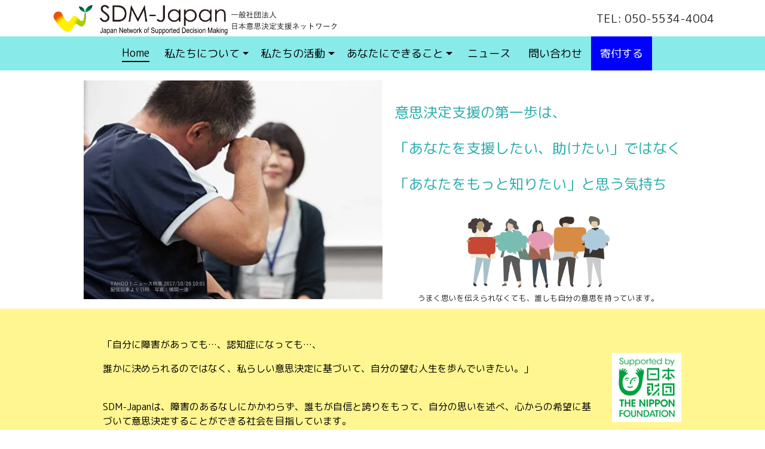

--- FILE ---
content_type: text/html; charset=utf-8
request_url: https://sdm-japan.com/
body_size: 28401
content:
<!DOCTYPE html><html lang="en"><head><meta charSet="utf-8"/><meta http-equiv="x-ua-compatible" content="ie=edge"/><meta name="viewport" content="width=device-width, initial-scale=1, shrink-to-fit=no"/><meta name="generator" content="Gatsby 2.28.0"/><title data-react-helmet="true">Home | SDM-Japan</title><link data-react-helmet="true" rel="stylesheet" href="https://maxcdn.bootstrapcdn.com/bootstrap/4.3.1/css/bootstrap.min.css" integrity="sha384-ggOyR0iXCbMQv3Xipma34MD+dH/1fQ784/j6cY/iJTQUOhcWr7x9JvoRxT2MZw1T" crossorigin="anonymous"/><meta data-react-helmet="true" name="description" content="SDM-Japanは、障害のあるなしにかかわらず、誰もが自信と誇りをもって、自分の思いを述べ、心からの希望に基づいて意思決定することができる社会を目指しています。"/><meta data-react-helmet="true" property="og:title" content="Home"/><meta data-react-helmet="true" property="og:description" content="SDM-Japanは、障害のあるなしにかかわらず、誰もが自信と誇りをもって、自分の思いを述べ、心からの希望に基づいて意思決定することができる社会を目指しています。"/><meta data-react-helmet="true" property="og:type" content="website"/><meta data-react-helmet="true" property="og:image" content="https://sdm-japan.com/icons/icon-512x512.png"/><meta data-react-helmet="true" name="twitter:card" content="summary"/><meta data-react-helmet="true" name="twitter:creator" content="@ThisisDMatthews"/><meta data-react-helmet="true" name="twitter:title" content="Home"/><meta data-react-helmet="true" name="twitter:description" content="SDM-Japanは、障害のあるなしにかかわらず、誰もが自信と誇りをもって、自分の思いを述べ、心からの希望に基づいて意思決定することができる社会を目指しています。"/><style data-styled="cdjDeB iLEENx cNvetK dgrCpH loGoQL bboXjo drOssq kwSafa fVmiUS bIgSwT iaoczS kspMUz hdhknu dlyTnu kydLzP iSxhEv cMafFD eDqmby gASecF jodTXW cHIxaB bSHrUH dLVZFg jJCbgE dBtxWe ilGBUJ hVRUdV cLISGQ kqEomv cPqbpF jolYuO bfiZGz jrigXP PjQnp bHRiHe cgVDHW cAkWXt fDQSpX gALnuN crYlEZ bMVQOX etmkfi gBdhep bLKYKl bGgbDx dFUawf jRzYrl fFdEAK hjHwPB ePVEpk frJXnp gkEEln iInIHA icFOQz hkNjnx kMsazp jtoqWl gFSmdv lcVGyE foySiR jrqEB eNoYDA fBneAV kZRmnX kEXOvA dPCWgO STCdY caEEhA kFchzB jtjoJR hwfSeT ehebvT jifJcX fKuZKr kzhXfn jIyfPs eTdJcA iCaLyU gILVpn QeqJq kcKtIu iACzIg PHKBT gqrPIP gyHqYA" data-styled-version="4.4.1">
/* sc-component-id: StyledAnchor-sc-44m0dc-0 */
.bfiZGz{color:black;-webkit-text-decoration:none;text-decoration:none;} .bfiZGz:hover,.bfiZGz:visited,.bfiZGz:active,.bfiZGz:focus{color:black;-webkit-text-decoration:none;text-decoration:none;}
/* sc-component-id: Link-d5kmkf-0 */
.cNvetK{cursor:pointer;-webkit-text-decoration:none;text-decoration:none;} .cNvetK:hover,.cNvetK:active,.cNvetK:visited{-webkit-text-decoration:none;text-decoration:none;}
/* sc-component-id: NavBar__StyledNavbar-sc-1thu2mu-0 */
.bboXjo{background-color:rgb(137,234,234);padding:0 !important;} .bboXjo button{border:none;} .bboXjo button:focus{outline:none;}
/* sc-component-id: NavBar__StyledNavDropdown-sc-1thu2mu-1 */
.fVmiUS{display:-webkit-box;display:-webkit-flex;display:-ms-flexbox;display:flex;-webkit-flex-direction:column;-ms-flex-direction:column;flex-direction:column;-webkit-align-items:center;-webkit-box-align:center;-ms-flex-align:center;align-items:center;-webkit-box-pack:center;-webkit-justify-content:center;-ms-flex-pack:center;justify-content:center;font-size:18px;} .fVmiUS > a:first-child{color:black !important;padding:0 !important;margin:15px 10px;border-bottom:none;} .fVmiUS > a:first-child:hover{opacity:60%;} .fVmiUS > div{text-align:center;background-color:rgb(137,234,234);border:none;font-size:18px;margin:0;border-radius:0;width:80%;min-width:240px;left:auto;} .fVmiUS div > a{white-space:normal !important;font-size:16px;min-width:-webkit-fit-content;min-width:-moz-fit-content;min-width:fit-content;}
/* sc-component-id: NavBar__StyledLink-sc-1thu2mu-2 */
.drOssq{color:black;-webkit-text-decoration:none;text-decoration:none;-webkit-align-self:center;-ms-flex-item-align:center;align-self:center;font-size:18px;margin:10px 15px;border-bottom:2px solid black;} .drOssq:hover,.drOssq:visited,.drOssq:active,.drOssq:focus{color:black;-webkit-text-decoration:none;text-decoration:none;} .drOssq:hover{opacity:60%;}.kwSafa{color:black;-webkit-text-decoration:none;text-decoration:none;-webkit-align-self:center;-ms-flex-item-align:center;align-self:center;font-size:18px;margin:10px 15px;border-bottom:none;} .kwSafa:hover,.kwSafa:visited,.kwSafa:active,.kwSafa:focus{color:black;-webkit-text-decoration:none;text-decoration:none;} .kwSafa:hover{opacity:60%;}
/* sc-component-id: NavBar__DonationLink-sc-1thu2mu-3 */
.bIgSwT{display:-webkit-box;display:-webkit-flex;display:-ms-flexbox;display:flex;-webkit-box-pack:center;-webkit-justify-content:center;-ms-flex-pack:center;justify-content:center;-webkit-align-items:center;-webkit-box-align:center;-ms-flex-align:center;align-items:center;background-color:blue;}
/* sc-component-id: NavBar__LogoWrapper-sc-1thu2mu-4 */
.iLEENx{display:-webkit-box;display:-webkit-flex;display:-ms-flexbox;display:flex;-webkit-box-pack:center;-webkit-justify-content:center;-ms-flex-pack:center;justify-content:center;-webkit-align-items:center;-webkit-box-align:center;-ms-flex-align:center;align-items:center;-webkit-box-pack:justify;-webkit-justify-content:space-between;-ms-flex-pack:justify;justify-content:space-between;}
/* sc-component-id: NavBar__StyledImage-sc-1thu2mu-5 */
.dgrCpH{width:30rem;max-width:100%;}
/* sc-component-id: NavBar__Phone-sc-1thu2mu-6 */
.loGoQL{font-size:1.2rem;display:none;} @media (min-width:768px){.loGoQL{display:block;}}
/* sc-component-id: Footer__FooterWrapper-xbtfn2-0 */
.kzhXfn{background-color:rgb(236,237,237);padding:20px;overflow:hidden;}
/* sc-component-id: Footer__Grid-xbtfn2-1 */
.jIyfPs{display:grid;border-top:1px solid #979797;}
/* sc-component-id: Footer__LeftSide-xbtfn2-2 */
.eTdJcA{display:grid;grid-column:1;}
/* sc-component-id: Footer__RightSide-xbtfn2-3 */
.gyHqYA{display:grid;grid-column:2;}
/* sc-component-id: Footer__FlexColumn1-xbtfn2-4 */
.iCaLyU{display:-webkit-box;display:-webkit-flex;display:-ms-flexbox;display:flex;-webkit-box-pack:start;-webkit-justify-content:flex-start;-ms-flex-pack:start;justify-content:flex-start;-webkit-align-items:flex-start;-webkit-box-align:flex-start;-ms-flex-align:flex-start;align-items:flex-start;-webkit-flex-flow:column;-ms-flex-flow:column;flex-flow:column;max-height:-webkit-fit-content;max-height:-moz-fit-content;max-height:fit-content;} @media (min-width:992px){.iCaLyU{grid-column:1;}}
/* sc-component-id: Footer__FlexColumn2-xbtfn2-5 */
.kcKtIu{display:-webkit-box;display:-webkit-flex;display:-ms-flexbox;display:flex;-webkit-box-pack:start;-webkit-justify-content:flex-start;-ms-flex-pack:start;justify-content:flex-start;-webkit-align-items:flex-start;-webkit-box-align:flex-start;-ms-flex-align:flex-start;align-items:flex-start;-webkit-flex-flow:column;-ms-flex-flow:column;flex-flow:column;max-height:-webkit-fit-content;max-height:-moz-fit-content;max-height:fit-content;} @media (min-width:992px){.kcKtIu{grid-column:1;}} @media (min-width:992px){.kcKtIu{grid-column:2;}}
/* sc-component-id: Footer__FlexColumn3-xbtfn2-6 */
.gqrPIP{display:-webkit-box;display:-webkit-flex;display:-ms-flexbox;display:flex;-webkit-box-pack:start;-webkit-justify-content:flex-start;-ms-flex-pack:start;justify-content:flex-start;-webkit-align-items:flex-start;-webkit-box-align:flex-start;-ms-flex-align:flex-start;align-items:flex-start;-webkit-flex-flow:column;-ms-flex-flow:column;flex-flow:column;max-height:-webkit-fit-content;max-height:-moz-fit-content;max-height:fit-content;height:-webkit-fill-available;} @media (min-width:992px){.gqrPIP{grid-column:1;}} @media (min-width:992px){.gqrPIP{grid-column:3;}}
/* sc-component-id: Footer__StyledLink-xbtfn2-7 */
.PHKBT{color:black;-webkit-text-decoration:none;text-decoration:none;margin:10px 0;border-bottom:none;font-size:14px;} .PHKBT:hover,.PHKBT:visited,.PHKBT:active,.PHKBT:focus{color:black;-webkit-text-decoration:none;text-decoration:none;} .PHKBT:hover{opacity:60%;}
/* sc-component-id: Footer__BoldStyledLink-xbtfn2-8 */
.gILVpn{color:black;-webkit-text-decoration:none;text-decoration:none;margin:10px 0;border-bottom:2px solid black;font-size:14px;font-weight:600;margin:20px 0;} .gILVpn:hover,.gILVpn:visited,.gILVpn:active,.gILVpn:focus{color:black;-webkit-text-decoration:none;text-decoration:none;} .gILVpn:hover{opacity:60%;}.QeqJq{color:black;-webkit-text-decoration:none;text-decoration:none;margin:10px 0;border-bottom:none;font-size:14px;font-weight:600;margin:20px 0;} .QeqJq:hover,.QeqJq:visited,.QeqJq:active,.QeqJq:focus{color:black;-webkit-text-decoration:none;text-decoration:none;} .QeqJq:hover{opacity:60%;}
/* sc-component-id: Footer__LinkSection-xbtfn2-9 */
.iACzIg{font-weight:600;font-size:14px;margin:20px 0;}
/* sc-component-id: ColumnWrapper-xuhtuy-0 */
.kydLzP{display:-webkit-box;display:-webkit-flex;display:-ms-flexbox;display:flex;-webkit-box-pack:center;-webkit-justify-content:center;-ms-flex-pack:center;justify-content:center;-webkit-align-items:center;-webkit-box-align:center;-ms-flex-align:center;align-items:center;-webkit-flex-direction:column;-ms-flex-direction:column;flex-direction:column;min-height:-webkit-fit-content;min-height:-moz-fit-content;min-height:fit-content;}
/* sc-component-id: serializers__H4-sc-18rtjfb-6 */
.cMafFD{text-align:center;display:block;width:100%;}
/* sc-component-id: BlueButton-hqy88l-0 */
.kMsazp{background-color:#3c4dc1;color:white;width:30%;border-radius:25px;font-size:1.1rem;height:50px;min-height:-webkit-fit-content;min-height:-moz-fit-content;min-height:fit-content;min-width:-webkit-fit-content;min-width:-moz-fit-content;min-width:fit-content;min-inline-size:-webkit-max-content;min-inline-size:-moz-max-content;min-inline-size:max-content;padding:0.6rem 3.2rem;max-width:100%;} @media (max-width:480px){.kMsazp{width:60%;}} .kMsazp:hover{opacity:80%;}
/* sc-component-id: MailingListForm__Form-sc-17g68rx-0 */
.ehebvT{display:-webkit-box;display:-webkit-flex;display:-ms-flexbox;display:flex;-webkit-box-pack:center;-webkit-justify-content:center;-ms-flex-pack:center;justify-content:center;-webkit-align-items:center;-webkit-box-align:center;-ms-flex-align:center;align-items:center;width:100%;max-width:720px;height:50px;} @media (max-width:480px){.ehebvT{-webkit-flex-direction:column;-ms-flex-direction:column;flex-direction:column;height:120px;-webkit-box-pack:justify;-webkit-justify-content:space-between;-ms-flex-pack:justify;justify-content:space-between;}}
/* sc-component-id: MailingListForm__Input-sc-17g68rx-1 */
.jifJcX{width:60%;border:1px solid #979797;padding:10px;font-size:18px;} @media (max-width:480px){.jifJcX{width:100%;}}
/* sc-component-id: MailingListForm__Button-sc-17g68rx-2 */
.fKuZKr{background-color:#3c4dc1;color:white;width:30%;border-radius:25px;font-size:1.1rem;height:50px;min-height:-webkit-fit-content;min-height:-moz-fit-content;min-height:fit-content;min-width:-webkit-fit-content;min-width:-moz-fit-content;min-width:fit-content;min-inline-size:-webkit-max-content;min-inline-size:-moz-max-content;min-inline-size:max-content;padding:0.6rem 3.2rem;max-width:100%;margin-left:10px;} @media (max-width:480px){.fKuZKr{width:60%;}} .fKuZKr:hover{opacity:80%;}
/* sc-component-id: MailingList__MailingListWrapper-sc-14aqu93-0 */
.jtjoJR{display:-webkit-box;display:-webkit-flex;display:-ms-flexbox;display:flex;-webkit-box-pack:center;-webkit-justify-content:center;-ms-flex-pack:center;justify-content:center;-webkit-align-items:center;-webkit-box-align:center;-ms-flex-align:center;align-items:center;background-color:rgb(236,237,237);padding:30px 30px 0 30px;-webkit-flex-direction:column;-ms-flex-direction:column;flex-direction:column;}
/* sc-component-id: MailingList__BoldH3-sc-14aqu93-1 */
.hwfSeT{margin-bottom:20px;}
/* sc-component-id: GreyH3-sc-8uwx0y-0 */
.cPqbpF{color:#5E5C5C;text-align:center;}
/* sc-component-id: ContainerCentre-sc-1bfqnjy-0 */
.dPCWgO{width:90vw;max-width:768px;margin-left:auto;margin-right:auto;padding:3rem 0;}
/* sc-component-id: Donation__ColourDiv-btv36r-0 */
.kZRmnX{background-color:#fff691;display:-webkit-box;display:-webkit-flex;display:-ms-flexbox;display:flex;-webkit-box-pack:center;-webkit-justify-content:center;-ms-flex-pack:center;justify-content:center;-webkit-align-items:center;-webkit-box-align:center;-ms-flex-align:center;align-items:center;margin:2rem 0;max-width:2560px;margin-left:auto;margin-right:auto;}
/* sc-component-id: Donation__DonationWrapper-btv36r-1 */
.kEXOvA{display:-webkit-box;display:-webkit-flex;display:-ms-flexbox;display:flex;-webkit-flex-direction:column;-ms-flex-direction:column;flex-direction:column;-webkit-box-pack:center;-webkit-justify-content:center;-ms-flex-pack:center;justify-content:center;-webkit-align-items:center;-webkit-box-align:center;-ms-flex-align:center;align-items:center;min-height:290px;max-width:60rem;max-width:100%;}
/* sc-component-id: Donation__FlexWrapper-btv36r-2 */
.STCdY{display:-webkit-box;display:-webkit-flex;display:-ms-flexbox;display:flex;-webkit-box-pack:center;-webkit-justify-content:center;-ms-flex-pack:center;justify-content:center;-webkit-align-items:center;-webkit-box-align:center;-ms-flex-align:center;align-items:center;padding:0.5rem;-webkit-flex-direction:column;-ms-flex-direction:column;flex-direction:column;} @media (min-width:768px){.STCdY{-webkit-flex-direction:row;-ms-flex-direction:row;flex-direction:row;-webkit-align-items:flex-start;-webkit-box-align:flex-start;-ms-flex-align:flex-start;align-items:flex-start;}}
/* sc-component-id: Donation__StyledImg-btv36r-3 */
.caEEhA{min-width:7.5rem;margin-bottom:20px;} @media (min-width:768px){.caEEhA{margin-right:40px;}}
/* sc-component-id: Donation__DonationButton-btv36r-4 */
.kFchzB{background-color:#3c4dc1;color:white;width:30%;border-radius:25px;font-size:1.1rem;height:50px;min-height:-webkit-fit-content;min-height:-moz-fit-content;min-height:fit-content;min-width:-webkit-fit-content;min-width:-moz-fit-content;min-width:fit-content;min-inline-size:-webkit-max-content;min-inline-size:-moz-max-content;min-inline-size:max-content;padding:0.6rem 3.2rem;max-width:100%;padding:0.6rem 1.5rem;font-size:1rem;} @media (max-width:480px){.kFchzB{width:60%;}} .kFchzB:hover{opacity:80%;}
/* sc-component-id: Layout__FontWrapper-sc-11e418k-0 */
.cdjDeB{font-family:"M PLUS Rounded 1c";overflow-x:hidden;}
/* sc-component-id: sc-global-2324241379 */
html{font-size:90%;overflow-y:initial;} @media (min-width:480px){html{font-size:93%;}} @media (min-width:768px){html{font-size:97%;}} @media (min-width:992px){html{font-size:100%;}}
/* sc-component-id: Images__NarrowCoverImage-djk4en-0 */
.bHRiHe{width:13rem;margin:2rem 0;}
/* sc-component-id: Images__WideCoverImage-djk4en-1 */
.etmkfi{min-height:13rem;min-width:80vw;margin:2rem 0;} @media (min-width:992px){.etmkfi{min-width:100%;max-width:20rem;}}
/* sc-component-id: Container-gkwrqj-0 */
.iInIHA{width:90vw;max-width:1000px;}
/* sc-component-id: About__ColourDiv-kc8ta7-0 */
.gkEEln{background-color:#CCF6E1;display:-webkit-box;display:-webkit-flex;display:-ms-flexbox;display:flex;-webkit-box-pack:center;-webkit-justify-content:center;-ms-flex-pack:center;justify-content:center;-webkit-align-items:center;-webkit-box-align:center;-ms-flex-align:center;align-items:center;margin:2rem 0;max-width:1900px;margin-left:auto;margin-right:auto;}
/* sc-component-id: About__Wrapper-kc8ta7-1 */
.icFOQz{display:-webkit-box;display:-webkit-flex;display:-ms-flexbox;display:flex;-webkit-box-pack:center;-webkit-justify-content:center;-ms-flex-pack:center;justify-content:center;-webkit-align-items:center;-webkit-box-align:center;-ms-flex-align:center;align-items:center;-webkit-flex-direction:column;-ms-flex-direction:column;flex-direction:column;min-height:-webkit-fit-content;min-height:-moz-fit-content;min-height:fit-content;max-width:42rem;margin:2rem 0;margin-left:auto;margin-right:auto;}
/* sc-component-id: About__Text-kc8ta7-2 */
.hkNjnx{margin-top:1rem;}
/* sc-component-id: SupportedDecisionMaking__ImageDiv-l0vom7-0 */
.dFUawf{display:-webkit-box;display:-webkit-flex;display:-ms-flexbox;display:flex;-webkit-box-pack:center;-webkit-justify-content:center;-ms-flex-pack:center;justify-content:center;-webkit-align-items:center;-webkit-box-align:center;-ms-flex-align:center;align-items:center;margin:2rem 0;min-height:-webkit-fit-content;min-height:-moz-fit-content;min-height:fit-content;position:relative;max-width:1900px;margin-left:auto;margin-right:auto;}
/* sc-component-id: SupportedDecisionMaking__Wrapper-l0vom7-1 */
.hjHwPB{display:-webkit-box;display:-webkit-flex;display:-ms-flexbox;display:flex;-webkit-box-pack:center;-webkit-justify-content:center;-ms-flex-pack:center;justify-content:center;-webkit-align-items:center;-webkit-box-align:center;-ms-flex-align:center;align-items:center;-webkit-flex-direction:column;-ms-flex-direction:column;flex-direction:column;min-height:-webkit-fit-content;min-height:-moz-fit-content;min-height:fit-content;max-width:42rem;margin:2rem 0;margin-left:auto;margin-right:auto;}
/* sc-component-id: SupportedDecisionMaking__Text-l0vom7-2 */
.frJXnp{margin-top:1rem;color:white;}
/* sc-component-id: SupportedDecisionMaking__StyledImg-l0vom7-3 */
.jRzYrl{width:100%;min-height:25rem;}
/* sc-component-id: SupportedDecisionMaking__OverlayContainer-l0vom7-4 */
.fFdEAK{width:90vw;max-width:1000px;position:absolute;}
/* sc-component-id: SupportedDecisionMaking__WhiteH3-l0vom7-5 */
.ePVEpk{color:#5E5C5C;text-align:center;color:white;}
/* sc-component-id: Header__HeaderTopDiv-sc-1hwqmn8-0 */
.iaoczS{display:-webkit-box;display:-webkit-flex;display:-ms-flexbox;display:flex;-webkit-box-pack:center;-webkit-justify-content:center;-ms-flex-pack:center;justify-content:center;-webkit-align-items:top;-webkit-box-align:top;-ms-flex-align:top;align-items:top;min-height:-webkit-fit-content;min-height:-moz-fit-content;min-height:fit-content;max-width:1900px;margin-left:auto;margin-right:auto;}
/* sc-component-id: Header__TopDiv-sc-1hwqmn8-1 */
.gASecF{display:-webkit-box;display:-webkit-flex;display:-ms-flexbox;display:flex;-webkit-box-pack:center;-webkit-justify-content:center;-ms-flex-pack:center;justify-content:center;-webkit-align-items:top;-webkit-box-align:top;-ms-flex-align:top;align-items:top;margin-bottom:1rem;min-height:-webkit-fit-content;min-height:-moz-fit-content;min-height:fit-content;max-width:1900px;margin-left:auto;margin-right:auto;background-color:#fff691;}
/* sc-component-id: Header__GreenText-sc-1hwqmn8-2 */
.iSxhEv{margin:2rem 0;color:#2cadad;max-width:35rem;} .iSxhEv h5{font-size:1.1rem;text-align:left;}
/* sc-component-id: Header__BlackText-sc-1hwqmn8-3 */
.bSHrUH{color:black;max-width:100%;line-height:1.5rem;margin:2rem;}
/* sc-component-id: Header__StyledImg-sc-1hwqmn8-4 */
.dlyTnu{width:100%;} @media (min-width:1280px){.dlyTnu{width:50%;}}
/* sc-component-id: Header__FoundationLogo-sc-1hwqmn8-5 */
.cHIxaB{width:10rem;}
/* sc-component-id: Header__InnerContainer-sc-1hwqmn8-6 */
.kspMUz{width:90vw;max-width:1000px;margin-left:auto;margin-right:auto;}
/* sc-component-id: Header__Wrapper-sc-1hwqmn8-7 */
.hdhknu{display:-webkit-box;display:-webkit-flex;display:-ms-flexbox;display:flex;-webkit-box-pack:center;-webkit-justify-content:center;-ms-flex-pack:center;justify-content:center;-webkit-align-items:center;-webkit-box-align:center;-ms-flex-align:center;align-items:center;-webkit-flex-direction:column;-ms-flex-direction:column;flex-direction:column;min-height:-webkit-fit-content;min-height:-moz-fit-content;min-height:fit-content;width:100%;-webkit-box-pack:justify;-webkit-justify-content:space-between;-ms-flex-pack:justify;justify-content:space-between;} @media (min-width:1280px){.hdhknu{-webkit-flex-direction:row;-ms-flex-direction:row;flex-direction:row;}}
/* sc-component-id: Header__WrapperReverse-sc-1hwqmn8-8 */
.jodTXW{display:-webkit-box;display:-webkit-flex;display:-ms-flexbox;display:flex;-webkit-box-pack:center;-webkit-justify-content:center;-ms-flex-pack:center;justify-content:center;-webkit-align-items:center;-webkit-box-align:center;-ms-flex-align:center;align-items:center;-webkit-flex-direction:column;-ms-flex-direction:column;flex-direction:column;min-height:-webkit-fit-content;min-height:-moz-fit-content;min-height:fit-content;width:100%;-webkit-box-pack:justify;-webkit-justify-content:space-between;-ms-flex-pack:justify;justify-content:space-between;margin:1rem 0;border-bottom:dashed 3px black;} @media (min-width:1280px){.jodTXW{-webkit-flex-direction:row;-ms-flex-direction:row;flex-direction:row;}} @media (min-width:1280px){.jodTXW{-webkit-flex-direction:row-reverse;-ms-flex-direction:row-reverse;flex-direction:row-reverse;}}
/* sc-component-id: Header__SkillsWrapper-sc-1hwqmn8-9 */
.dLVZFg{display:-webkit-box;display:-webkit-flex;display:-ms-flexbox;display:flex;-webkit-box-pack:center;-webkit-justify-content:center;-ms-flex-pack:center;justify-content:center;-webkit-align-items:center;-webkit-box-align:center;-ms-flex-align:center;align-items:center;-webkit-flex-direction:column;-ms-flex-direction:column;flex-direction:column;min-height:-webkit-fit-content;min-height:-moz-fit-content;min-height:fit-content;width:100%;-webkit-box-pack:justify;-webkit-justify-content:space-between;-ms-flex-pack:justify;justify-content:space-between;padding:1rem 0;-webkit-box-pack:center;-webkit-justify-content:center;-ms-flex-pack:center;justify-content:center;} @media (min-width:1280px){.dLVZFg{-webkit-flex-direction:row;-ms-flex-direction:row;flex-direction:row;}} @media (min-width:1280px){.dLVZFg{-webkit-box-pack:start;-webkit-justify-content:flex-start;-ms-flex-pack:start;justify-content:flex-start;-webkit-align-items:flex-start;-webkit-box-align:flex-start;-ms-flex-align:flex-start;align-items:flex-start;}}
/* sc-component-id: Header__WhiteCircle-sc-1hwqmn8-10 */
.jJCbgE{width:12rem;background-color:white;border-radius:50%;height:12rem;display:-webkit-box;display:-webkit-flex;display:-ms-flexbox;display:flex;-webkit-box-pack:center;-webkit-justify-content:center;-ms-flex-pack:center;justify-content:center;-webkit-align-items:center;-webkit-box-align:center;-ms-flex-align:center;align-items:center;}
/* sc-component-id: Header__SkillLogo-sc-1hwqmn8-11 */
.hVRUdV{width:3rem;margin:0 1rem;}
/* sc-component-id: Header__ListWrapper-sc-1hwqmn8-12 */
.dBtxWe{display:-webkit-box;display:-webkit-flex;display:-ms-flexbox;display:flex;-webkit-box-pack:center;-webkit-justify-content:center;-ms-flex-pack:center;justify-content:center;-webkit-align-items:center;-webkit-box-align:center;-ms-flex-align:center;align-items:center;-webkit-flex-direction:column;-ms-flex-direction:column;flex-direction:column;min-height:-webkit-fit-content;min-height:-moz-fit-content;min-height:fit-content;-webkit-align-items:flex-start;-webkit-box-align:flex-start;-ms-flex-align:flex-start;align-items:flex-start;}
/* sc-component-id: Header__SkillWrapper-sc-1hwqmn8-13 */
.ilGBUJ{display:-webkit-box;display:-webkit-flex;display:-ms-flexbox;display:flex;-webkit-box-pack:center;-webkit-justify-content:center;-ms-flex-pack:center;justify-content:center;-webkit-align-items:center;-webkit-box-align:center;-ms-flex-align:center;align-items:center;margin:1rem 0;}
/* sc-component-id: Header__SkillText-sc-1hwqmn8-14 */
.cLISGQ{color:black;}
/* sc-component-id: Header__CartoonText-sc-1hwqmn8-15 */
.eDqmby{font-size:0.8rem;margin:0.5rem 0;}
/* sc-component-id: OurActivities__ColourDiv-sc-1y8oo4v-0 */
.jtoqWl{background-color:#ccf6e1;display:-webkit-box;display:-webkit-flex;display:-ms-flexbox;display:flex;-webkit-box-pack:center;-webkit-justify-content:center;-ms-flex-pack:center;justify-content:center;-webkit-align-items:center;-webkit-box-align:center;-ms-flex-align:center;align-items:center;margin:2rem 0;max-width:1900px;margin-left:auto;margin-right:auto;}
/* sc-component-id: OurActivities__Wrapper-sc-1y8oo4v-1 */
.gFSmdv{display:-webkit-box;display:-webkit-flex;display:-ms-flexbox;display:flex;-webkit-box-pack:center;-webkit-justify-content:center;-ms-flex-pack:center;justify-content:center;-webkit-align-items:center;-webkit-box-align:center;-ms-flex-align:center;align-items:center;-webkit-flex-direction:column;-ms-flex-direction:column;flex-direction:column;min-height:-webkit-fit-content;min-height:-moz-fit-content;min-height:fit-content;width:42rem;max-width:100%;margin:2rem 0;margin-left:auto;margin-right:auto;}
/* sc-component-id: OurActivities__Text-sc-1y8oo4v-2 */
.fBneAV{margin-top:1rem;}
/* sc-component-id: OurActivities__StyledImg-sc-1y8oo4v-3 */
.jrqEB{width:14rem;margin-top:2rem;}
/* sc-component-id: OurActivities__ActivitiesWrapper-sc-1y8oo4v-4 */
.lcVGyE{display:-webkit-box;display:-webkit-flex;display:-ms-flexbox;display:flex;-webkit-box-pack:center;-webkit-justify-content:center;-ms-flex-pack:center;justify-content:center;-webkit-align-items:center;-webkit-box-align:center;-ms-flex-align:center;align-items:center;-webkit-flex-wrap:wrap;-ms-flex-wrap:wrap;flex-wrap:wrap;}
/* sc-component-id: OurActivities__ActivityWrapper-sc-1y8oo4v-5 */
.foySiR{display:-webkit-box;display:-webkit-flex;display:-ms-flexbox;display:flex;-webkit-box-pack:center;-webkit-justify-content:center;-ms-flex-pack:center;justify-content:center;-webkit-align-items:center;-webkit-box-align:center;-ms-flex-align:center;align-items:center;-webkit-flex-direction:column;-ms-flex-direction:column;flex-direction:column;min-height:-webkit-fit-content;min-height:-moz-fit-content;min-height:fit-content;-webkit-flex:1 1 400px;-ms-flex:1 1 400px;flex:1 1 400px;max-width:230px;margin:0 3rem;}
/* sc-component-id: OurActivities__StyledAnchor-sc-1y8oo4v-6 */
.eNoYDA{margin-top:0.5rem;-webkit-text-decoration:underline;text-decoration:underline;color:black;} .eNoYDA:hover,.eNoYDA:active,.eNoYDA:visited,.eNoYDA:focus{color:black;}
/* sc-component-id: UnderlinedLink-lkuwso-0 */
.fDQSpX{cursor:pointer;-webkit-text-decoration:none;text-decoration:none;-webkit-text-decoration:underline;text-decoration:underline;} .fDQSpX:hover,.fDQSpX:active,.fDQSpX:visited{-webkit-text-decoration:none;text-decoration:none;}
/* sc-component-id: Events__EventsWrapper-sc-1n95qrn-0 */
.jolYuO{display:-webkit-box;display:-webkit-flex;display:-ms-flexbox;display:flex;-webkit-box-pack:center;-webkit-justify-content:center;-ms-flex-pack:center;justify-content:center;-webkit-align-items:center;-webkit-box-align:center;-ms-flex-align:center;align-items:center;-webkit-flex-wrap:wrap;-ms-flex-wrap:wrap;flex-wrap:wrap;-webkit-box-pack:space-around;-webkit-justify-content:space-around;-ms-flex-pack:space-around;justify-content:space-around;-webkit-align-items:flex-start;-webkit-box-align:flex-start;-ms-flex-align:flex-start;align-items:flex-start;}
/* sc-component-id: Events__ImageWrapper-sc-1n95qrn-1 */
.PjQnp{height:-webkit-fit-content;height:-moz-fit-content;height:fit-content;width:100%;-webkit-box-pack:center;-webkit-justify-content:center;-ms-flex-pack:center;justify-content:center;height:354px;display:-webkit-box;display:-webkit-flex;display:-ms-flexbox;display:flex;}
/* sc-component-id: Events__EventWrapper-sc-1n95qrn-2 */
.jrigXP{display:-webkit-box;display:-webkit-flex;display:-ms-flexbox;display:flex;-webkit-box-pack:center;-webkit-justify-content:center;-ms-flex-pack:center;justify-content:center;-webkit-align-items:center;-webkit-box-align:center;-ms-flex-align:center;align-items:center;-webkit-flex-direction:column;-ms-flex-direction:column;flex-direction:column;min-height:-webkit-fit-content;min-height:-moz-fit-content;min-height:fit-content;margin:2rem 2rem 0 2rem;max-width:18rem;-webkit-align-items:flex-start;-webkit-box-align:flex-start;-ms-flex-align:flex-start;align-items:flex-start;text-align:left;}
/* sc-component-id: Events__BoldText-sc-1n95qrn-3 */
.cgVDHW{font-weight:600;margin:0.2rem;}
/* sc-component-id: Events__NormalText-sc-1n95qrn-4 */
.cAkWXt{font-weight:300;margin:0.2rem;}
/* sc-component-id: Events__TextAlignedContainer-sc-1n95qrn-5 */
.kqEomv{width:90vw;max-width:768px;margin-left:auto;margin-right:auto;padding:3rem 0;text-align:center;max-width:1080px;}
/* sc-component-id: NewsArticles__Wrapper-g6xjox-0 */
.crYlEZ{display:-webkit-box;display:-webkit-flex;display:-ms-flexbox;display:flex;-webkit-box-pack:center;-webkit-justify-content:center;-ms-flex-pack:center;justify-content:center;-webkit-align-items:center;-webkit-box-align:center;-ms-flex-align:center;align-items:center;-webkit-flex-direction:column;-ms-flex-direction:column;flex-direction:column;min-height:-webkit-fit-content;min-height:-moz-fit-content;min-height:fit-content;-webkit-align-items:center;-webkit-box-align:center;-ms-flex-align:center;align-items:center;-webkit-box-pack:start;-webkit-justify-content:flex-start;-ms-flex-pack:start;justify-content:flex-start;} @media (min-width:980px){.crYlEZ{-webkit-flex-direction:row;-ms-flex-direction:row;flex-direction:row;}}
/* sc-component-id: NewsArticles__LeftWrapper-g6xjox-1 */
.bMVQOX{display:-webkit-box;display:-webkit-flex;display:-ms-flexbox;display:flex;-webkit-box-pack:center;-webkit-justify-content:center;-ms-flex-pack:center;justify-content:center;-webkit-align-items:center;-webkit-box-align:center;-ms-flex-align:center;align-items:center;-webkit-flex-direction:column;-ms-flex-direction:column;flex-direction:column;min-height:-webkit-fit-content;min-height:-moz-fit-content;min-height:fit-content;width:40rem;max-width:100%;}
/* sc-component-id: NewsArticles__RightWrapper-g6xjox-2 */
.gBdhep{display:-webkit-box;display:-webkit-flex;display:-ms-flexbox;display:flex;-webkit-box-pack:center;-webkit-justify-content:center;-ms-flex-pack:center;justify-content:center;-webkit-align-items:center;-webkit-box-align:center;-ms-flex-align:center;align-items:center;-webkit-flex-direction:column;-ms-flex-direction:column;flex-direction:column;min-height:-webkit-fit-content;min-height:-moz-fit-content;min-height:fit-content;width:100%;-webkit-align-items:flex-start;-webkit-box-align:flex-start;-ms-flex-align:flex-start;align-items:flex-start;} @media (min-width:980px){.gBdhep{padding:2rem 0;margin-left:2rem;}}
/* sc-component-id: NewsArticles__Tag-g6xjox-3 */
.bGgbDx{color:#026ab9;margin-left:2rem;}
/* sc-component-id: NewsArticles__Metadata-g6xjox-4 */
.bLKYKl{font-size:0.8rem;margin:0.5rem 0;}
/* sc-component-id: NewsArticles__BorderContainer-g6xjox-5 */
.gALnuN{width:90vw;max-width:768px;margin-left:auto;margin-right:auto;padding:3rem 0;border-top:0.4rem solid rgb(137,234,234);}</style><link rel="preconnect" href="https://cdn.sanity.io"/><link rel="preconnect dns-prefetch" href="https://www.google-analytics.com"/><link rel="icon" href="/favicon-32x32.png?v=5e5042097edd048a87d1258210157e9b" type="image/png"/><link rel="manifest" href="/manifest.webmanifest" crossorigin="use-credentials"/><meta name="theme-color" content="#FFF691"/><link rel="apple-touch-icon" sizes="48x48" href="/icons/icon-48x48.png?v=5e5042097edd048a87d1258210157e9b"/><link rel="apple-touch-icon" sizes="72x72" href="/icons/icon-72x72.png?v=5e5042097edd048a87d1258210157e9b"/><link rel="apple-touch-icon" sizes="96x96" href="/icons/icon-96x96.png?v=5e5042097edd048a87d1258210157e9b"/><link rel="apple-touch-icon" sizes="144x144" href="/icons/icon-144x144.png?v=5e5042097edd048a87d1258210157e9b"/><link rel="apple-touch-icon" sizes="192x192" href="/icons/icon-192x192.png?v=5e5042097edd048a87d1258210157e9b"/><link rel="apple-touch-icon" sizes="256x256" href="/icons/icon-256x256.png?v=5e5042097edd048a87d1258210157e9b"/><link rel="apple-touch-icon" sizes="384x384" href="/icons/icon-384x384.png?v=5e5042097edd048a87d1258210157e9b"/><link rel="apple-touch-icon" sizes="512x512" href="/icons/icon-512x512.png?v=5e5042097edd048a87d1258210157e9b"/><script>window.dataLayer = window.dataLayer || [];window.dataLayer.push({"platform":"gatsby"}); (function(w,d,s,l,i){w[l]=w[l]||[];w[l].push({'gtm.start': new Date().getTime(),event:'gtm.js'});var f=d.getElementsByTagName(s)[0], j=d.createElement(s),dl=l!='dataLayer'?'&l='+l:'';j.async=true;j.src= 'https://www.googletagmanager.com/gtm.js?id='+i+dl+'';f.parentNode.insertBefore(j,f); })(window,document,'script','dataLayer', '295-670-2896');</script><link as="script" rel="preload" href="/webpack-runtime-1354e7bf4813689f4665.js"/><link as="script" rel="preload" href="/framework-d1c4a5909c03b6bf1ebd.js"/><link as="script" rel="preload" href="/app-d01e6efcb9671da970ff.js"/><link as="script" rel="preload" href="/commons-8a6111e1d322c7abc7d5.js"/><link as="script" rel="preload" href="/4975ce5e33734615f8628486f2cc52c6d7ca519a-aad5d36a679f9da01905.js"/><link as="script" rel="preload" href="/d36425b79968bdc95af27e7399d7e2070e85f9bf-d67b0efb8b4320532b07.js"/><link as="script" rel="preload" href="/component---src-pages-index-jsx-b8758ea5202a05977846.js"/><link as="fetch" rel="preload" href="/page-data/index/page-data.json" crossorigin="anonymous"/><link as="fetch" rel="preload" href="/page-data/sq/d/1162302866.json" crossorigin="anonymous"/><link as="fetch" rel="preload" href="/page-data/sq/d/1531273675.json" crossorigin="anonymous"/><link as="fetch" rel="preload" href="/page-data/sq/d/214933142.json" crossorigin="anonymous"/><link as="fetch" rel="preload" href="/page-data/sq/d/219754891.json" crossorigin="anonymous"/><link as="fetch" rel="preload" href="/page-data/sq/d/2246696577.json" crossorigin="anonymous"/><link as="fetch" rel="preload" href="/page-data/sq/d/2693151911.json" crossorigin="anonymous"/><link as="fetch" rel="preload" href="/page-data/sq/d/291355443.json" crossorigin="anonymous"/><link as="fetch" rel="preload" href="/page-data/sq/d/3042499151.json" crossorigin="anonymous"/><link as="fetch" rel="preload" href="/page-data/sq/d/3230598359.json" crossorigin="anonymous"/><link as="fetch" rel="preload" href="/page-data/sq/d/3377559332.json" crossorigin="anonymous"/><link as="fetch" rel="preload" href="/page-data/app-data.json" crossorigin="anonymous"/></head><body><noscript><iframe src="https://www.googletagmanager.com/ns.html?id=295-670-2896" height="0" width="0" style="display: none; visibility: hidden"></iframe></noscript><div id="___gatsby"><div style="outline:none" tabindex="-1" id="gatsby-focus-wrapper"><body class="Layout__FontWrapper-sc-11e418k-0 cdjDeB"><div class="container"><div class="RowWrapper-x92dr-0 NavBar__LogoWrapper-sc-1thu2mu-4 iLEENx"><a href="/" class="Link-d5kmkf-0 cNvetK"><img src="/static/logo-9cd370c0ca27b643ee34ca6bc3febb86.svg" alt="SDMーJapanのロゴ" class="NavBar__StyledImage-sc-1thu2mu-5 dgrCpH"/></a><span class="NavBar__Phone-sc-1thu2mu-6 loGoQL">TEL: 050-5534-4004</span></div></div><nav class="NavBar__StyledNavbar-sc-1thu2mu-0 bboXjo navbar navbar-expand-lg navbar-light"><div class="container"><button aria-controls="basic-navbar-nav" type="button" aria-label="Toggle navigation" class="navbar-toggler collapsed"><span class="navbar-toggler-icon"></span></button><div class="navbar-collapse collapse" id="collapsible-navbar-nav"><div class="mr-auto ml-auto navbar-nav"><a href="/" class="StyledAnchor-sc-44m0dc-0 NavBar__StyledLink-sc-1thu2mu-2 drOssq">Home</a><div location="/" links="/who-we-are/,/team/,/reports/,/publications/" class="NavBar__StyledNavDropdown-sc-1thu2mu-1 fVmiUS dropdown nav-item"><a aria-haspopup="true" aria-expanded="false" href="#" class="dropdown-toggle nav-link" role="button">私たちについて</a></div><div location="/" links="/what-we-do/,/workshops/,/talking-mat/,/collaboration/" class="NavBar__StyledNavDropdown-sc-1thu2mu-1 fVmiUS dropdown nav-item"><a aria-haspopup="true" aria-expanded="false" href="#" class="dropdown-toggle nav-link" role="button">私たちの活動</a></div><div location="/" links="/request-a-speaker/,/events/,/become-a-member/,/register/" class="NavBar__StyledNavDropdown-sc-1thu2mu-1 fVmiUS dropdown nav-item"><a aria-haspopup="true" aria-expanded="false" href="#" class="dropdown-toggle nav-link" role="button">あなたにできること</a></div><a href="/news/" class="StyledAnchor-sc-44m0dc-0 NavBar__StyledLink-sc-1thu2mu-2 kwSafa">ニュース</a><a href="/contact/" class="StyledAnchor-sc-44m0dc-0 NavBar__StyledLink-sc-1thu2mu-2 kwSafa">問い合わせ</a><div class="RowWrapper-x92dr-0 NavBar__DonationLink-sc-1thu2mu-3 bIgSwT"><a style="color:white;border-color:white;cursor:pointer" class="StyledAnchor-sc-44m0dc-0 NavBar__StyledLink-sc-1thu2mu-2 kwSafa">寄付する</a></div></div></div></div></nav><div class="Header__HeaderTopDiv-sc-1hwqmn8-0 iaoczS"><section class="Container-gkwrqj-0 Header__InnerContainer-sc-1hwqmn8-6 kspMUz"><div class="ColumnWrapper-xuhtuy-0 Header__Wrapper-sc-1hwqmn8-7 hdhknu"><div class="Header__StyledImg-sc-1hwqmn8-4 dlyTnu gatsby-image-wrapper" style="position:relative;overflow:hidden"><div style="width:100%;padding-bottom:73.36601307189542%"></div><img src="[data-uri]" alt="YAHOO！ニュース特集 2017/10/26 10:01配信記事より引用　写真：横関一浩" style="position:absolute;top:0;left:0;width:100%;height:100%;object-fit:cover;object-position:center;opacity:1;transition-delay:500ms"/><noscript><picture><source type='image/webp' srcset="https://cdn.sanity.io/images/3xourkaf/production/86c652ed28e14e68764a24f4e4f7abb873aef464-1224x898.png?w=200&h=147&fit=crop&fm=webp 200w,
https://cdn.sanity.io/images/3xourkaf/production/86c652ed28e14e68764a24f4e4f7abb873aef464-1224x898.png?w=400&h=293&fit=crop&fm=webp 400w,
https://cdn.sanity.io/images/3xourkaf/production/86c652ed28e14e68764a24f4e4f7abb873aef464-1224x898.png?w=800&h=587&fit=crop&fm=webp 800w,
https://cdn.sanity.io/images/3xourkaf/production/86c652ed28e14e68764a24f4e4f7abb873aef464-1224x898.png?w=1200&h=880&fit=crop&fm=webp 1200w,
https://cdn.sanity.io/images/3xourkaf/production/86c652ed28e14e68764a24f4e4f7abb873aef464-1224x898.png?fm=webp 1224w" sizes="(max-width: 800px) 100vw, 800px" /><source srcset="https://cdn.sanity.io/images/3xourkaf/production/86c652ed28e14e68764a24f4e4f7abb873aef464-1224x898.png?w=200&h=147&fit=crop 200w,
https://cdn.sanity.io/images/3xourkaf/production/86c652ed28e14e68764a24f4e4f7abb873aef464-1224x898.png?w=400&h=293&fit=crop 400w,
https://cdn.sanity.io/images/3xourkaf/production/86c652ed28e14e68764a24f4e4f7abb873aef464-1224x898.png?w=800&h=587&fit=crop 800w,
https://cdn.sanity.io/images/3xourkaf/production/86c652ed28e14e68764a24f4e4f7abb873aef464-1224x898.png?w=1200&h=880&fit=crop 1200w,
https://cdn.sanity.io/images/3xourkaf/production/86c652ed28e14e68764a24f4e4f7abb873aef464-1224x898.png 1224w" sizes="(max-width: 800px) 100vw, 800px" /><img loading="lazy" sizes="(max-width: 800px) 100vw, 800px" srcset="https://cdn.sanity.io/images/3xourkaf/production/86c652ed28e14e68764a24f4e4f7abb873aef464-1224x898.png?w=200&h=147&fit=crop 200w,
https://cdn.sanity.io/images/3xourkaf/production/86c652ed28e14e68764a24f4e4f7abb873aef464-1224x898.png?w=400&h=293&fit=crop 400w,
https://cdn.sanity.io/images/3xourkaf/production/86c652ed28e14e68764a24f4e4f7abb873aef464-1224x898.png?w=800&h=587&fit=crop 800w,
https://cdn.sanity.io/images/3xourkaf/production/86c652ed28e14e68764a24f4e4f7abb873aef464-1224x898.png?w=1200&h=880&fit=crop 1200w,
https://cdn.sanity.io/images/3xourkaf/production/86c652ed28e14e68764a24f4e4f7abb873aef464-1224x898.png 1224w" src="https://cdn.sanity.io/images/3xourkaf/production/86c652ed28e14e68764a24f4e4f7abb873aef464-1224x898.png?w=800&h=587&fit=crop" alt="YAHOO！ニュース特集 2017/10/26 10:01配信記事より引用　写真：横関一浩" style="position:absolute;top:0;left:0;opacity:1;width:100%;height:100%;object-fit:cover;object-position:center"/></picture></noscript></div><div class="ColumnWrapper-xuhtuy-0 kydLzP"><div class="Header__GreenText-sc-1hwqmn8-2 iSxhEv"><div><br/><h4 style="text-align:left" class="serializers__H4-sc-18rtjfb-6 cMafFD">意思決定支援の第一歩は、</h4><br/><h4 style="text-align:left" class="serializers__H4-sc-18rtjfb-6 cMafFD">「あなたを支援したい、助けたい」ではなく</h4><br/><h4 style="text-align:left" class="serializers__H4-sc-18rtjfb-6 cMafFD">「あなたをもっと知りたい」と思う気持ち</h4></div></div><div class="Header__StyledImg-sc-1hwqmn8-4 dlyTnu gatsby-image-wrapper" style="position:relative;overflow:hidden"><div style="width:100%;padding-bottom:49.72527472527472%"></div><img src="[data-uri]" alt="人の漫画イメージ" style="position:absolute;top:0;left:0;width:100%;height:100%;object-fit:cover;object-position:center;opacity:1;transition-delay:500ms"/><noscript><picture><source type='image/webp' srcset="https://cdn.sanity.io/images/3xourkaf/production/e2ecf673c7a56b2e4ea36077ebff8e0cda4b2e6b-364x181.svg?w=182&h=90&fit=crop&fm=webp 182w,
https://cdn.sanity.io/images/3xourkaf/production/e2ecf673c7a56b2e4ea36077ebff8e0cda4b2e6b-364x181.svg?fm=webp 364w" sizes="(max-width: 364px) 100vw, 364px" /><source srcset="https://cdn.sanity.io/images/3xourkaf/production/e2ecf673c7a56b2e4ea36077ebff8e0cda4b2e6b-364x181.svg?w=182&h=90&fit=crop 182w,
https://cdn.sanity.io/images/3xourkaf/production/e2ecf673c7a56b2e4ea36077ebff8e0cda4b2e6b-364x181.svg 364w" sizes="(max-width: 364px) 100vw, 364px" /><img loading="lazy" sizes="(max-width: 364px) 100vw, 364px" srcset="https://cdn.sanity.io/images/3xourkaf/production/e2ecf673c7a56b2e4ea36077ebff8e0cda4b2e6b-364x181.svg?w=182&h=90&fit=crop 182w,
https://cdn.sanity.io/images/3xourkaf/production/e2ecf673c7a56b2e4ea36077ebff8e0cda4b2e6b-364x181.svg 364w" src="https://cdn.sanity.io/images/3xourkaf/production/e2ecf673c7a56b2e4ea36077ebff8e0cda4b2e6b-364x181.svg" alt="人の漫画イメージ" style="position:absolute;top:0;left:0;opacity:1;width:100%;height:100%;object-fit:cover;object-position:center"/></picture></noscript></div><span class="Header__CartoonText-sc-1hwqmn8-15 eDqmby">うまく思いを伝えられなくても、誰しも自分の意思を持っています。</span></div></div></section></div><div class="Header__TopDiv-sc-1hwqmn8-1 gASecF"><section class="Container-gkwrqj-0 Header__InnerContainer-sc-1hwqmn8-6 kspMUz"><div class="ColumnWrapper-xuhtuy-0 Header__Wrapper-sc-1hwqmn8-7 Header__WrapperReverse-sc-1hwqmn8-8 jodTXW"><img src="/static/nipponFoundation-9092335c2080284576700578aa9dfa11.svg" alt="日本財団のロゴ" class="Header__FoundationLogo-sc-1hwqmn8-5 cHIxaB"/><p class="Header__BlackText-sc-1hwqmn8-3 bSHrUH"><div><p>「自分に障害があっても…、認知症になっても…、</p><p>誰かに決められるのではなく、私らしい意思決定に基づいて、自分の望む人生を歩んでいきたい。」</p><p><br/>SDM-Japanは、障害のあるなしにかかわらず、誰もが自信と誇りをもって、自分の思いを述べ、心からの希望に基づいて意思決定することができる社会を目指しています。</p><p></p></div></p></div><div class="ColumnWrapper-xuhtuy-0 Header__Wrapper-sc-1hwqmn8-7 Header__SkillsWrapper-sc-1hwqmn8-9 dLVZFg"><div class="Header__WhiteCircle-sc-1hwqmn8-10 jJCbgE"><p class="Header__BlackText-sc-1hwqmn8-3 bSHrUH">私たちが提供する ３つの主な研修</p></div><div class="ColumnWrapper-xuhtuy-0 Header__ListWrapper-sc-1hwqmn8-12 dBtxWe"><div class="RowWrapper-x92dr-0 Header__SkillWrapper-sc-1hwqmn8-13 ilGBUJ"><img src="https://cdn.sanity.io/images/3xourkaf/production/d0c0fcf16b84cf5c1ac7b2d8d5e1b67b41b28d1f-35x31.svg" alt="コミュニケーションスキル" class="Header__SkillLogo-sc-1hwqmn8-11 hVRUdV"/><span class="Header__SkillText-sc-1hwqmn8-14 cLISGQ">相手の好みや希望を引き出すコミュニケーションスキル</span></div><div class="RowWrapper-x92dr-0 Header__SkillWrapper-sc-1hwqmn8-13 ilGBUJ"><img src="https://cdn.sanity.io/images/3xourkaf/production/c06a6a28581e95ef6d6aa0b1eb1459da1dc7661c-35x27.svg" alt="意思決定支援ガイドラインの概要" class="Header__SkillLogo-sc-1hwqmn8-11 hVRUdV"/><span class="Header__SkillText-sc-1hwqmn8-14 cLISGQ">意思決定支援ガイドラインの概要</span></div><div class="RowWrapper-x92dr-0 Header__SkillWrapper-sc-1hwqmn8-13 ilGBUJ"><img src="https://cdn.sanity.io/images/3xourkaf/production/f3184d8403110293f58de56b2ab75476e27120aa-35x23.svg" alt="相手の気持ちを読み取るトーキングマットの使い方" class="Header__SkillLogo-sc-1hwqmn8-11 hVRUdV"/><span class="Header__SkillText-sc-1hwqmn8-14 cLISGQ">相手の気持ちを読み取るトーキングマットの使い方</span></div></div></div></section></div><section class="ContainerCentre-sc-1bfqnjy-0 Events__TextAlignedContainer-sc-1n95qrn-5 kqEomv"><h3 class="GreyH3-sc-8uwx0y-0 cPqbpF">開催予定イベント</h3><div class="RowWrapper-x92dr-0 Events__EventsWrapper-sc-1n95qrn-0 jolYuO"><a href="/events/" class="StyledAnchor-sc-44m0dc-0 bfiZGz"><div class="ColumnWrapper-xuhtuy-0 Events__EventWrapper-sc-1n95qrn-2 jrigXP"><div class="Events__ImageWrapper-sc-1n95qrn-1 PjQnp"><div class="Images__NarrowCoverImage-djk4en-0 bHRiHe gatsby-image-wrapper" style="position:relative;overflow:hidden"><div style="width:100%;padding-bottom:141.4147521160822%"></div><img src="[data-uri]" alt="トーキングマット基礎研修チラシ" style="position:absolute;top:0;left:0;width:100%;height:100%;object-fit:cover;object-position:center;opacity:1;transition-delay:500ms"/><noscript><picture><source type='image/webp' srcset="https://cdn.sanity.io/images/3xourkaf/production/c237f2d56cd1464d76004814a6ec290c23153301-1654x2339.jpg?w=200&h=283&fit=crop&fm=webp 200w,
https://cdn.sanity.io/images/3xourkaf/production/c237f2d56cd1464d76004814a6ec290c23153301-1654x2339.jpg?w=400&h=566&fit=crop&fm=webp 400w,
https://cdn.sanity.io/images/3xourkaf/production/c237f2d56cd1464d76004814a6ec290c23153301-1654x2339.jpg?w=800&h=1131&fit=crop&fm=webp 800w,
https://cdn.sanity.io/images/3xourkaf/production/c237f2d56cd1464d76004814a6ec290c23153301-1654x2339.jpg?w=1200&h=1697&fit=crop&fm=webp 1200w,
https://cdn.sanity.io/images/3xourkaf/production/c237f2d56cd1464d76004814a6ec290c23153301-1654x2339.jpg?w=1600&h=2263&fit=crop&fm=webp 1600w,
https://cdn.sanity.io/images/3xourkaf/production/c237f2d56cd1464d76004814a6ec290c23153301-1654x2339.jpg?fm=webp 1654w" sizes="(max-width: 800px) 100vw, 800px" /><source srcset="https://cdn.sanity.io/images/3xourkaf/production/c237f2d56cd1464d76004814a6ec290c23153301-1654x2339.jpg?w=200&h=283&fit=crop 200w,
https://cdn.sanity.io/images/3xourkaf/production/c237f2d56cd1464d76004814a6ec290c23153301-1654x2339.jpg?w=400&h=566&fit=crop 400w,
https://cdn.sanity.io/images/3xourkaf/production/c237f2d56cd1464d76004814a6ec290c23153301-1654x2339.jpg?w=800&h=1131&fit=crop 800w,
https://cdn.sanity.io/images/3xourkaf/production/c237f2d56cd1464d76004814a6ec290c23153301-1654x2339.jpg?w=1200&h=1697&fit=crop 1200w,
https://cdn.sanity.io/images/3xourkaf/production/c237f2d56cd1464d76004814a6ec290c23153301-1654x2339.jpg?w=1600&h=2263&fit=crop 1600w,
https://cdn.sanity.io/images/3xourkaf/production/c237f2d56cd1464d76004814a6ec290c23153301-1654x2339.jpg 1654w" sizes="(max-width: 800px) 100vw, 800px" /><img loading="lazy" sizes="(max-width: 800px) 100vw, 800px" srcset="https://cdn.sanity.io/images/3xourkaf/production/c237f2d56cd1464d76004814a6ec290c23153301-1654x2339.jpg?w=200&h=283&fit=crop 200w,
https://cdn.sanity.io/images/3xourkaf/production/c237f2d56cd1464d76004814a6ec290c23153301-1654x2339.jpg?w=400&h=566&fit=crop 400w,
https://cdn.sanity.io/images/3xourkaf/production/c237f2d56cd1464d76004814a6ec290c23153301-1654x2339.jpg?w=800&h=1131&fit=crop 800w,
https://cdn.sanity.io/images/3xourkaf/production/c237f2d56cd1464d76004814a6ec290c23153301-1654x2339.jpg?w=1200&h=1697&fit=crop 1200w,
https://cdn.sanity.io/images/3xourkaf/production/c237f2d56cd1464d76004814a6ec290c23153301-1654x2339.jpg?w=1600&h=2263&fit=crop 1600w,
https://cdn.sanity.io/images/3xourkaf/production/c237f2d56cd1464d76004814a6ec290c23153301-1654x2339.jpg 1654w" src="https://cdn.sanity.io/images/3xourkaf/production/c237f2d56cd1464d76004814a6ec290c23153301-1654x2339.jpg?w=800&h=1131&fit=crop" alt="トーキングマット基礎研修チラシ" style="position:absolute;top:0;left:0;opacity:1;width:100%;height:100%;object-fit:cover;object-position:center"/></picture></noscript></div></div><p class="Events__BoldText-sc-1n95qrn-3 cgVDHW">2022年度第５回トーキングマット基礎研修</p><p class="Events__NormalText-sc-1n95qrn-4 cAkWXt">2022年７月3日（日）・８月７日（日）　13:00～16:30</p><p class="Events__NormalText-sc-1n95qrn-4 cAkWXt"><div><p>VILLENTBiz神戸元町</p><p>兵庫県神戸市中央区元町通2-9-1 </p><p>元町プラザビル601b号室</p></div></p></div></a><a href="/events/" class="StyledAnchor-sc-44m0dc-0 bfiZGz"><div class="ColumnWrapper-xuhtuy-0 Events__EventWrapper-sc-1n95qrn-2 jrigXP"><div class="Events__ImageWrapper-sc-1n95qrn-1 PjQnp"><div class="Images__NarrowCoverImage-djk4en-0 bHRiHe gatsby-image-wrapper" style="position:relative;overflow:hidden"><div style="width:100%;padding-bottom:141.4147521160822%"></div><img src="[data-uri]" alt="2022年度トーキングマット基礎研修のご案内" style="position:absolute;top:0;left:0;width:100%;height:100%;object-fit:cover;object-position:center;opacity:1;transition-delay:500ms"/><noscript><picture><source type='image/webp' srcset="https://cdn.sanity.io/images/3xourkaf/production/c237f2d56cd1464d76004814a6ec290c23153301-1654x2339.jpg?w=200&h=283&fit=crop&fm=webp 200w,
https://cdn.sanity.io/images/3xourkaf/production/c237f2d56cd1464d76004814a6ec290c23153301-1654x2339.jpg?w=400&h=566&fit=crop&fm=webp 400w,
https://cdn.sanity.io/images/3xourkaf/production/c237f2d56cd1464d76004814a6ec290c23153301-1654x2339.jpg?w=800&h=1131&fit=crop&fm=webp 800w,
https://cdn.sanity.io/images/3xourkaf/production/c237f2d56cd1464d76004814a6ec290c23153301-1654x2339.jpg?w=1200&h=1697&fit=crop&fm=webp 1200w,
https://cdn.sanity.io/images/3xourkaf/production/c237f2d56cd1464d76004814a6ec290c23153301-1654x2339.jpg?w=1600&h=2263&fit=crop&fm=webp 1600w,
https://cdn.sanity.io/images/3xourkaf/production/c237f2d56cd1464d76004814a6ec290c23153301-1654x2339.jpg?fm=webp 1654w" sizes="(max-width: 800px) 100vw, 800px" /><source srcset="https://cdn.sanity.io/images/3xourkaf/production/c237f2d56cd1464d76004814a6ec290c23153301-1654x2339.jpg?w=200&h=283&fit=crop 200w,
https://cdn.sanity.io/images/3xourkaf/production/c237f2d56cd1464d76004814a6ec290c23153301-1654x2339.jpg?w=400&h=566&fit=crop 400w,
https://cdn.sanity.io/images/3xourkaf/production/c237f2d56cd1464d76004814a6ec290c23153301-1654x2339.jpg?w=800&h=1131&fit=crop 800w,
https://cdn.sanity.io/images/3xourkaf/production/c237f2d56cd1464d76004814a6ec290c23153301-1654x2339.jpg?w=1200&h=1697&fit=crop 1200w,
https://cdn.sanity.io/images/3xourkaf/production/c237f2d56cd1464d76004814a6ec290c23153301-1654x2339.jpg?w=1600&h=2263&fit=crop 1600w,
https://cdn.sanity.io/images/3xourkaf/production/c237f2d56cd1464d76004814a6ec290c23153301-1654x2339.jpg 1654w" sizes="(max-width: 800px) 100vw, 800px" /><img loading="lazy" sizes="(max-width: 800px) 100vw, 800px" srcset="https://cdn.sanity.io/images/3xourkaf/production/c237f2d56cd1464d76004814a6ec290c23153301-1654x2339.jpg?w=200&h=283&fit=crop 200w,
https://cdn.sanity.io/images/3xourkaf/production/c237f2d56cd1464d76004814a6ec290c23153301-1654x2339.jpg?w=400&h=566&fit=crop 400w,
https://cdn.sanity.io/images/3xourkaf/production/c237f2d56cd1464d76004814a6ec290c23153301-1654x2339.jpg?w=800&h=1131&fit=crop 800w,
https://cdn.sanity.io/images/3xourkaf/production/c237f2d56cd1464d76004814a6ec290c23153301-1654x2339.jpg?w=1200&h=1697&fit=crop 1200w,
https://cdn.sanity.io/images/3xourkaf/production/c237f2d56cd1464d76004814a6ec290c23153301-1654x2339.jpg?w=1600&h=2263&fit=crop 1600w,
https://cdn.sanity.io/images/3xourkaf/production/c237f2d56cd1464d76004814a6ec290c23153301-1654x2339.jpg 1654w" src="https://cdn.sanity.io/images/3xourkaf/production/c237f2d56cd1464d76004814a6ec290c23153301-1654x2339.jpg?w=800&h=1131&fit=crop" alt="2022年度トーキングマット基礎研修のご案内" style="position:absolute;top:0;left:0;opacity:1;width:100%;height:100%;object-fit:cover;object-position:center"/></picture></noscript></div></div><p class="Events__BoldText-sc-1n95qrn-3 cgVDHW">2022年度第１回トーキングマット基礎研修</p><p class="Events__NormalText-sc-1n95qrn-4 cAkWXt">2022年5月7日（土）・5月21日（土）　13:00 - 16:30</p><p class="Events__NormalText-sc-1n95qrn-4 cAkWXt"><div><p><br/>e-会議室柏店</p><p>千葉県柏市柏4-11-17-302</p></div></p></div></a><a href="/events/" class="StyledAnchor-sc-44m0dc-0 bfiZGz"><div class="ColumnWrapper-xuhtuy-0 Events__EventWrapper-sc-1n95qrn-2 jrigXP"><div class="Events__ImageWrapper-sc-1n95qrn-1 PjQnp"><div class="Images__NarrowCoverImage-djk4en-0 bHRiHe gatsby-image-wrapper" style="position:relative;overflow:hidden"><div style="width:100%;padding-bottom:141.09114883797594%"></div><img src="[data-uri]" alt="【フライヤー】2022年5月7日実践のひろば" style="position:absolute;top:0;left:0;width:100%;height:100%;object-fit:cover;object-position:center;opacity:1;transition-delay:500ms"/><noscript><picture><source type='image/webp' srcset="https://cdn.sanity.io/images/3xourkaf/production/01abda09f6de6e21668e376144062a65e9d64eca-6067x8560.jpg?w=200&h=282&fit=crop&fm=webp 200w,
https://cdn.sanity.io/images/3xourkaf/production/01abda09f6de6e21668e376144062a65e9d64eca-6067x8560.jpg?w=400&h=564&fit=crop&fm=webp 400w,
https://cdn.sanity.io/images/3xourkaf/production/01abda09f6de6e21668e376144062a65e9d64eca-6067x8560.jpg?w=800&h=1129&fit=crop&fm=webp 800w,
https://cdn.sanity.io/images/3xourkaf/production/01abda09f6de6e21668e376144062a65e9d64eca-6067x8560.jpg?w=1200&h=1693&fit=crop&fm=webp 1200w,
https://cdn.sanity.io/images/3xourkaf/production/01abda09f6de6e21668e376144062a65e9d64eca-6067x8560.jpg?w=1600&h=2257&fit=crop&fm=webp 1600w,
https://cdn.sanity.io/images/3xourkaf/production/01abda09f6de6e21668e376144062a65e9d64eca-6067x8560.jpg?w=2400&h=3386&fit=crop&fm=webp 2400w,
https://cdn.sanity.io/images/3xourkaf/production/01abda09f6de6e21668e376144062a65e9d64eca-6067x8560.jpg?fm=webp 6067w" sizes="(max-width: 800px) 100vw, 800px" /><source srcset="https://cdn.sanity.io/images/3xourkaf/production/01abda09f6de6e21668e376144062a65e9d64eca-6067x8560.jpg?w=200&h=282&fit=crop 200w,
https://cdn.sanity.io/images/3xourkaf/production/01abda09f6de6e21668e376144062a65e9d64eca-6067x8560.jpg?w=400&h=564&fit=crop 400w,
https://cdn.sanity.io/images/3xourkaf/production/01abda09f6de6e21668e376144062a65e9d64eca-6067x8560.jpg?w=800&h=1129&fit=crop 800w,
https://cdn.sanity.io/images/3xourkaf/production/01abda09f6de6e21668e376144062a65e9d64eca-6067x8560.jpg?w=1200&h=1693&fit=crop 1200w,
https://cdn.sanity.io/images/3xourkaf/production/01abda09f6de6e21668e376144062a65e9d64eca-6067x8560.jpg?w=1600&h=2257&fit=crop 1600w,
https://cdn.sanity.io/images/3xourkaf/production/01abda09f6de6e21668e376144062a65e9d64eca-6067x8560.jpg?w=2400&h=3386&fit=crop 2400w,
https://cdn.sanity.io/images/3xourkaf/production/01abda09f6de6e21668e376144062a65e9d64eca-6067x8560.jpg 6067w" sizes="(max-width: 800px) 100vw, 800px" /><img loading="lazy" sizes="(max-width: 800px) 100vw, 800px" srcset="https://cdn.sanity.io/images/3xourkaf/production/01abda09f6de6e21668e376144062a65e9d64eca-6067x8560.jpg?w=200&h=282&fit=crop 200w,
https://cdn.sanity.io/images/3xourkaf/production/01abda09f6de6e21668e376144062a65e9d64eca-6067x8560.jpg?w=400&h=564&fit=crop 400w,
https://cdn.sanity.io/images/3xourkaf/production/01abda09f6de6e21668e376144062a65e9d64eca-6067x8560.jpg?w=800&h=1129&fit=crop 800w,
https://cdn.sanity.io/images/3xourkaf/production/01abda09f6de6e21668e376144062a65e9d64eca-6067x8560.jpg?w=1200&h=1693&fit=crop 1200w,
https://cdn.sanity.io/images/3xourkaf/production/01abda09f6de6e21668e376144062a65e9d64eca-6067x8560.jpg?w=1600&h=2257&fit=crop 1600w,
https://cdn.sanity.io/images/3xourkaf/production/01abda09f6de6e21668e376144062a65e9d64eca-6067x8560.jpg?w=2400&h=3386&fit=crop 2400w,
https://cdn.sanity.io/images/3xourkaf/production/01abda09f6de6e21668e376144062a65e9d64eca-6067x8560.jpg 6067w" src="https://cdn.sanity.io/images/3xourkaf/production/01abda09f6de6e21668e376144062a65e9d64eca-6067x8560.jpg?w=800&h=1129&fit=crop" alt="【フライヤー】2022年5月7日実践のひろば" style="position:absolute;top:0;left:0;opacity:1;width:100%;height:100%;object-fit:cover;object-position:center"/></picture></noscript></div></div><p class="Events__BoldText-sc-1n95qrn-3 cgVDHW">2022年度第１回実践のひろば</p><p class="Events__NormalText-sc-1n95qrn-4 cAkWXt">2022年５月７日（土）　10:00 - 12:00</p><p class="Events__NormalText-sc-1n95qrn-4 cAkWXt"><p>オンライン</p></p></div></a><a href="/events/" class="StyledAnchor-sc-44m0dc-0 bfiZGz"><div class="ColumnWrapper-xuhtuy-0 Events__EventWrapper-sc-1n95qrn-2 jrigXP"><div class="Events__ImageWrapper-sc-1n95qrn-1 PjQnp"><div class="Images__NarrowCoverImage-djk4en-0 bHRiHe gatsby-image-wrapper" style="position:relative;overflow:hidden"><div style="width:100%;padding-bottom:144.44444444444446%"></div><img src="[data-uri]" alt="トーキングマットチラシ" style="position:absolute;top:0;left:0;width:100%;height:100%;object-fit:cover;object-position:center;opacity:1;transition-delay:500ms"/><noscript><picture><source type='image/webp' srcset="https://cdn.sanity.io/images/3xourkaf/production/8bd007fac715c0d885477837669059267955a17a-1125x1625.jpg?w=200&h=289&fit=crop&fm=webp 200w,
https://cdn.sanity.io/images/3xourkaf/production/8bd007fac715c0d885477837669059267955a17a-1125x1625.jpg?w=400&h=578&fit=crop&fm=webp 400w,
https://cdn.sanity.io/images/3xourkaf/production/8bd007fac715c0d885477837669059267955a17a-1125x1625.jpg?w=800&h=1156&fit=crop&fm=webp 800w,
https://cdn.sanity.io/images/3xourkaf/production/8bd007fac715c0d885477837669059267955a17a-1125x1625.jpg?fm=webp 1125w" sizes="(max-width: 800px) 100vw, 800px" /><source srcset="https://cdn.sanity.io/images/3xourkaf/production/8bd007fac715c0d885477837669059267955a17a-1125x1625.jpg?w=200&h=289&fit=crop 200w,
https://cdn.sanity.io/images/3xourkaf/production/8bd007fac715c0d885477837669059267955a17a-1125x1625.jpg?w=400&h=578&fit=crop 400w,
https://cdn.sanity.io/images/3xourkaf/production/8bd007fac715c0d885477837669059267955a17a-1125x1625.jpg?w=800&h=1156&fit=crop 800w,
https://cdn.sanity.io/images/3xourkaf/production/8bd007fac715c0d885477837669059267955a17a-1125x1625.jpg 1125w" sizes="(max-width: 800px) 100vw, 800px" /><img loading="lazy" sizes="(max-width: 800px) 100vw, 800px" srcset="https://cdn.sanity.io/images/3xourkaf/production/8bd007fac715c0d885477837669059267955a17a-1125x1625.jpg?w=200&h=289&fit=crop 200w,
https://cdn.sanity.io/images/3xourkaf/production/8bd007fac715c0d885477837669059267955a17a-1125x1625.jpg?w=400&h=578&fit=crop 400w,
https://cdn.sanity.io/images/3xourkaf/production/8bd007fac715c0d885477837669059267955a17a-1125x1625.jpg?w=800&h=1156&fit=crop 800w,
https://cdn.sanity.io/images/3xourkaf/production/8bd007fac715c0d885477837669059267955a17a-1125x1625.jpg 1125w" src="https://cdn.sanity.io/images/3xourkaf/production/8bd007fac715c0d885477837669059267955a17a-1125x1625.jpg?w=800&h=1156&fit=crop" alt="トーキングマットチラシ" style="position:absolute;top:0;left:0;opacity:1;width:100%;height:100%;object-fit:cover;object-position:center"/></picture></noscript></div></div><p class="Events__BoldText-sc-1n95qrn-3 cgVDHW">【終了】2021年度トーキングマット「実践のひろば」（基礎研修修了者対象）</p><p class="Events__NormalText-sc-1n95qrn-4 cAkWXt">2022年3月20日（日）　10:00 - 12:00</p><p class="Events__NormalText-sc-1n95qrn-4 cAkWXt"><p>オンライン会議システム「Zoom」を用いたオンライン開催<br/>※参加のためのURLおよびパスワードはお申込み後にお知らせいたします。</p></p></div></a><a href="/events/" class="StyledAnchor-sc-44m0dc-0 bfiZGz"><div class="ColumnWrapper-xuhtuy-0 Events__EventWrapper-sc-1n95qrn-2 jrigXP"><div class="Events__ImageWrapper-sc-1n95qrn-1 PjQnp"><div class="Images__NarrowCoverImage-djk4en-0 bHRiHe gatsby-image-wrapper" style="position:relative;overflow:hidden"><div style="width:100%;padding-bottom:140.6451612903226%"></div><img src="[data-uri]" alt="意思決定支援ガイドブック" style="position:absolute;top:0;left:0;width:100%;height:100%;object-fit:cover;object-position:center;opacity:1;transition-delay:500ms"/><noscript><picture><source type='image/webp' srcset="https://cdn.sanity.io/images/3xourkaf/production/03a65e24b6935b551914207ecd858f783142cabb-155x218.jpg?fm=webp 155w" sizes="(max-width: 155px) 100vw, 155px" /><source srcset="https://cdn.sanity.io/images/3xourkaf/production/03a65e24b6935b551914207ecd858f783142cabb-155x218.jpg 155w" sizes="(max-width: 155px) 100vw, 155px" /><img loading="lazy" sizes="(max-width: 155px) 100vw, 155px" srcset="https://cdn.sanity.io/images/3xourkaf/production/03a65e24b6935b551914207ecd858f783142cabb-155x218.jpg 155w" src="https://cdn.sanity.io/images/3xourkaf/production/03a65e24b6935b551914207ecd858f783142cabb-155x218.jpg" alt="意思決定支援ガイドブック" style="position:absolute;top:0;left:0;opacity:1;width:100%;height:100%;object-fit:cover;object-position:center"/></picture></noscript></div></div><p class="Events__BoldText-sc-1n95qrn-3 cgVDHW">【無料】意思決定支援て何？（意思決定支援入門編）</p><p class="Events__NormalText-sc-1n95qrn-4 cAkWXt">2月22日 (火) 20:00 - 21:30</p><p class="Events__NormalText-sc-1n95qrn-4 cAkWXt"><p>オンライン</p></p></div></a><a href="/events/" class="StyledAnchor-sc-44m0dc-0 bfiZGz"><div class="ColumnWrapper-xuhtuy-0 Events__EventWrapper-sc-1n95qrn-2 jrigXP"><div class="Events__ImageWrapper-sc-1n95qrn-1 PjQnp"><div class="Images__NarrowCoverImage-djk4en-0 bHRiHe gatsby-image-wrapper" style="position:relative;overflow:hidden"><div style="width:100%;padding-bottom:144.44444444444446%"></div><img src="[data-uri]" alt="トーキングマット日本語版チラシ" style="position:absolute;top:0;left:0;width:100%;height:100%;object-fit:cover;object-position:center;opacity:1;transition-delay:500ms"/><noscript><picture><source type='image/webp' srcset="https://cdn.sanity.io/images/3xourkaf/production/8bd007fac715c0d885477837669059267955a17a-1125x1625.jpg?w=200&h=289&fit=crop&fm=webp 200w,
https://cdn.sanity.io/images/3xourkaf/production/8bd007fac715c0d885477837669059267955a17a-1125x1625.jpg?w=400&h=578&fit=crop&fm=webp 400w,
https://cdn.sanity.io/images/3xourkaf/production/8bd007fac715c0d885477837669059267955a17a-1125x1625.jpg?w=800&h=1156&fit=crop&fm=webp 800w,
https://cdn.sanity.io/images/3xourkaf/production/8bd007fac715c0d885477837669059267955a17a-1125x1625.jpg?fm=webp 1125w" sizes="(max-width: 800px) 100vw, 800px" /><source srcset="https://cdn.sanity.io/images/3xourkaf/production/8bd007fac715c0d885477837669059267955a17a-1125x1625.jpg?w=200&h=289&fit=crop 200w,
https://cdn.sanity.io/images/3xourkaf/production/8bd007fac715c0d885477837669059267955a17a-1125x1625.jpg?w=400&h=578&fit=crop 400w,
https://cdn.sanity.io/images/3xourkaf/production/8bd007fac715c0d885477837669059267955a17a-1125x1625.jpg?w=800&h=1156&fit=crop 800w,
https://cdn.sanity.io/images/3xourkaf/production/8bd007fac715c0d885477837669059267955a17a-1125x1625.jpg 1125w" sizes="(max-width: 800px) 100vw, 800px" /><img loading="lazy" sizes="(max-width: 800px) 100vw, 800px" srcset="https://cdn.sanity.io/images/3xourkaf/production/8bd007fac715c0d885477837669059267955a17a-1125x1625.jpg?w=200&h=289&fit=crop 200w,
https://cdn.sanity.io/images/3xourkaf/production/8bd007fac715c0d885477837669059267955a17a-1125x1625.jpg?w=400&h=578&fit=crop 400w,
https://cdn.sanity.io/images/3xourkaf/production/8bd007fac715c0d885477837669059267955a17a-1125x1625.jpg?w=800&h=1156&fit=crop 800w,
https://cdn.sanity.io/images/3xourkaf/production/8bd007fac715c0d885477837669059267955a17a-1125x1625.jpg 1125w" src="https://cdn.sanity.io/images/3xourkaf/production/8bd007fac715c0d885477837669059267955a17a-1125x1625.jpg?w=800&h=1156&fit=crop" alt="トーキングマット日本語版チラシ" style="position:absolute;top:0;left:0;opacity:1;width:100%;height:100%;object-fit:cover;object-position:center"/></picture></noscript></div></div><p class="Events__BoldText-sc-1n95qrn-3 cgVDHW">【終了】トーキングマット基礎研修 in 広島</p><p class="Events__NormalText-sc-1n95qrn-4 cAkWXt">2月23日(水) 10:00-17:00</p><p class="Events__NormalText-sc-1n95qrn-4 cAkWXt"><p>広島総合福祉センター(広島駅前BIG FRONT5階)ホールC</p></p></div></a></div><br/><p><div class="ColumnWrapper-xuhtuy-0 kydLzP"><a href="/events" class="Link-d5kmkf-0 UnderlinedLink-lkuwso-0 fDQSpX">イベント一覧</a><br/></div><p>SDM-Japanでは<a href="https://sdm-japan.net/request-a-speaker/"><span style="text-decoration:underline">講師の派遣</span></a>や他団体とのコラボレーションも行っています。 <a href="https://sdm-japan.net/contact/"><span style="text-decoration:underline">こちらよりお問い合わせください</span></a>。</p></p></section><section id="#top" class="ContainerCentre-sc-1bfqnjy-0 NewsArticles__BorderContainer-g6xjox-5 gALnuN"><h3 class="GreyH3-sc-8uwx0y-0 cPqbpF">ニュース</h3><a href="/news/68392f82a626" class="StyledAnchor-sc-44m0dc-0 bfiZGz"><div class="ColumnWrapper-xuhtuy-0 NewsArticles__Wrapper-g6xjox-0 crYlEZ"><div class="ColumnWrapper-xuhtuy-0 NewsArticles__LeftWrapper-g6xjox-1 bMVQOX"><div class="Images__WideCoverImage-djk4en-1 etmkfi gatsby-image-wrapper" style="position:relative;overflow:hidden"><div style="width:100%;padding-bottom:69.96336996336997%"></div><img src="[data-uri]" alt="トーキングマット使用イメージ" style="position:absolute;top:0;left:0;width:100%;height:100%;object-fit:cover;object-position:center;opacity:1;transition-delay:500ms"/><noscript><picture><source type='image/webp' srcset="https://cdn.sanity.io/images/3xourkaf/production/f734841e005f4735b4f1ae24bbbed2f58ff84857-1638x1146.png?w=200&h=140&fit=crop&fm=webp 200w,
https://cdn.sanity.io/images/3xourkaf/production/f734841e005f4735b4f1ae24bbbed2f58ff84857-1638x1146.png?w=400&h=280&fit=crop&fm=webp 400w,
https://cdn.sanity.io/images/3xourkaf/production/f734841e005f4735b4f1ae24bbbed2f58ff84857-1638x1146.png?w=800&h=560&fit=crop&fm=webp 800w,
https://cdn.sanity.io/images/3xourkaf/production/f734841e005f4735b4f1ae24bbbed2f58ff84857-1638x1146.png?w=1200&h=840&fit=crop&fm=webp 1200w,
https://cdn.sanity.io/images/3xourkaf/production/f734841e005f4735b4f1ae24bbbed2f58ff84857-1638x1146.png?w=1600&h=1119&fit=crop&fm=webp 1600w,
https://cdn.sanity.io/images/3xourkaf/production/f734841e005f4735b4f1ae24bbbed2f58ff84857-1638x1146.png?fm=webp 1638w" sizes="(max-width: 800px) 100vw, 800px" /><source srcset="https://cdn.sanity.io/images/3xourkaf/production/f734841e005f4735b4f1ae24bbbed2f58ff84857-1638x1146.png?w=200&h=140&fit=crop 200w,
https://cdn.sanity.io/images/3xourkaf/production/f734841e005f4735b4f1ae24bbbed2f58ff84857-1638x1146.png?w=400&h=280&fit=crop 400w,
https://cdn.sanity.io/images/3xourkaf/production/f734841e005f4735b4f1ae24bbbed2f58ff84857-1638x1146.png?w=800&h=560&fit=crop 800w,
https://cdn.sanity.io/images/3xourkaf/production/f734841e005f4735b4f1ae24bbbed2f58ff84857-1638x1146.png?w=1200&h=840&fit=crop 1200w,
https://cdn.sanity.io/images/3xourkaf/production/f734841e005f4735b4f1ae24bbbed2f58ff84857-1638x1146.png?w=1600&h=1119&fit=crop 1600w,
https://cdn.sanity.io/images/3xourkaf/production/f734841e005f4735b4f1ae24bbbed2f58ff84857-1638x1146.png 1638w" sizes="(max-width: 800px) 100vw, 800px" /><img loading="lazy" sizes="(max-width: 800px) 100vw, 800px" srcset="https://cdn.sanity.io/images/3xourkaf/production/f734841e005f4735b4f1ae24bbbed2f58ff84857-1638x1146.png?w=200&h=140&fit=crop 200w,
https://cdn.sanity.io/images/3xourkaf/production/f734841e005f4735b4f1ae24bbbed2f58ff84857-1638x1146.png?w=400&h=280&fit=crop 400w,
https://cdn.sanity.io/images/3xourkaf/production/f734841e005f4735b4f1ae24bbbed2f58ff84857-1638x1146.png?w=800&h=560&fit=crop 800w,
https://cdn.sanity.io/images/3xourkaf/production/f734841e005f4735b4f1ae24bbbed2f58ff84857-1638x1146.png?w=1200&h=840&fit=crop 1200w,
https://cdn.sanity.io/images/3xourkaf/production/f734841e005f4735b4f1ae24bbbed2f58ff84857-1638x1146.png?w=1600&h=1119&fit=crop 1600w,
https://cdn.sanity.io/images/3xourkaf/production/f734841e005f4735b4f1ae24bbbed2f58ff84857-1638x1146.png 1638w" src="https://cdn.sanity.io/images/3xourkaf/production/f734841e005f4735b4f1ae24bbbed2f58ff84857-1638x1146.png?w=800&h=560&fit=crop" alt="トーキングマット使用イメージ" style="position:absolute;top:0;left:0;opacity:1;width:100%;height:100%;object-fit:cover;object-position:center"/></picture></noscript></div></div><div class="ColumnWrapper-xuhtuy-0 NewsArticles__RightWrapper-g6xjox-2 gBdhep"><span class="NewsArticles__Metadata-g6xjox-4 bLKYKl">2022年04月26日<span class="NewsArticles__Tag-g6xjox-3 bGgbDx">当団体関連</span></span><p>プレスリリースで「トーキングマット」のクラウドファンディングが目標金額143％を達成との記事が配信されました！</p></div></div></a><a href="/news/196985be5af5" class="StyledAnchor-sc-44m0dc-0 bfiZGz"><div class="ColumnWrapper-xuhtuy-0 NewsArticles__Wrapper-g6xjox-0 crYlEZ"><div class="ColumnWrapper-xuhtuy-0 NewsArticles__LeftWrapper-g6xjox-1 bMVQOX"><div class="Images__WideCoverImage-djk4en-1 etmkfi gatsby-image-wrapper" style="position:relative;overflow:hidden"><div style="width:100%;padding-bottom:75%"></div><img src="[data-uri]" alt="トーキングマットについて語り合う" style="position:absolute;top:0;left:0;width:100%;height:100%;object-fit:cover;object-position:center;opacity:1;transition-delay:500ms"/><noscript><picture><source type='image/webp' srcset="https://cdn.sanity.io/images/3xourkaf/production/684f9478e65d6e4f6ac611b697b836d950cc6be5-736x552.jpg?w=184&h=138&fit=crop&fm=webp 184w,
https://cdn.sanity.io/images/3xourkaf/production/684f9478e65d6e4f6ac611b697b836d950cc6be5-736x552.jpg?w=368&h=276&fit=crop&fm=webp 368w,
https://cdn.sanity.io/images/3xourkaf/production/684f9478e65d6e4f6ac611b697b836d950cc6be5-736x552.jpg?fm=webp 736w" sizes="(max-width: 736px) 100vw, 736px" /><source srcset="https://cdn.sanity.io/images/3xourkaf/production/684f9478e65d6e4f6ac611b697b836d950cc6be5-736x552.jpg?w=184&h=138&fit=crop 184w,
https://cdn.sanity.io/images/3xourkaf/production/684f9478e65d6e4f6ac611b697b836d950cc6be5-736x552.jpg?w=368&h=276&fit=crop 368w,
https://cdn.sanity.io/images/3xourkaf/production/684f9478e65d6e4f6ac611b697b836d950cc6be5-736x552.jpg 736w" sizes="(max-width: 736px) 100vw, 736px" /><img loading="lazy" sizes="(max-width: 736px) 100vw, 736px" srcset="https://cdn.sanity.io/images/3xourkaf/production/684f9478e65d6e4f6ac611b697b836d950cc6be5-736x552.jpg?w=184&h=138&fit=crop 184w,
https://cdn.sanity.io/images/3xourkaf/production/684f9478e65d6e4f6ac611b697b836d950cc6be5-736x552.jpg?w=368&h=276&fit=crop 368w,
https://cdn.sanity.io/images/3xourkaf/production/684f9478e65d6e4f6ac611b697b836d950cc6be5-736x552.jpg 736w" src="https://cdn.sanity.io/images/3xourkaf/production/684f9478e65d6e4f6ac611b697b836d950cc6be5-736x552.jpg" alt="トーキングマットについて語り合う" style="position:absolute;top:0;left:0;opacity:1;width:100%;height:100%;object-fit:cover;object-position:center"/></picture></noscript></div></div><div class="ColumnWrapper-xuhtuy-0 NewsArticles__RightWrapper-g6xjox-2 gBdhep"><span class="NewsArticles__Metadata-g6xjox-4 bLKYKl">2022年04月26日<span class="NewsArticles__Tag-g6xjox-3 bGgbDx">当団体関連</span></span><p>トレーナー同士の会話。楽しさが伝わってきます！</p></div></div></a><a href="/news/63bb11699eff" class="StyledAnchor-sc-44m0dc-0 bfiZGz"><div class="ColumnWrapper-xuhtuy-0 NewsArticles__Wrapper-g6xjox-0 crYlEZ"><div class="ColumnWrapper-xuhtuy-0 NewsArticles__LeftWrapper-g6xjox-1 bMVQOX"><div class="Images__NarrowCoverImage-djk4en-0 bHRiHe gatsby-image-wrapper" style="position:relative;overflow:hidden"><div style="width:100%;padding-bottom:141.0909090909091%"></div><img src="[data-uri]" alt="2022年度実践の広場スケジュール" style="position:absolute;top:0;left:0;width:100%;height:100%;object-fit:cover;object-position:center;opacity:1;transition-delay:500ms"/><noscript><picture><source type='image/webp' srcset="https://cdn.sanity.io/images/3xourkaf/production/b423490688e88b3846f6294c22a7d51bad5f1d31-6050x8536.jpg?w=200&h=282&fit=crop&fm=webp 200w,
https://cdn.sanity.io/images/3xourkaf/production/b423490688e88b3846f6294c22a7d51bad5f1d31-6050x8536.jpg?w=400&h=564&fit=crop&fm=webp 400w,
https://cdn.sanity.io/images/3xourkaf/production/b423490688e88b3846f6294c22a7d51bad5f1d31-6050x8536.jpg?w=800&h=1129&fit=crop&fm=webp 800w,
https://cdn.sanity.io/images/3xourkaf/production/b423490688e88b3846f6294c22a7d51bad5f1d31-6050x8536.jpg?w=1200&h=1693&fit=crop&fm=webp 1200w,
https://cdn.sanity.io/images/3xourkaf/production/b423490688e88b3846f6294c22a7d51bad5f1d31-6050x8536.jpg?w=1600&h=2257&fit=crop&fm=webp 1600w,
https://cdn.sanity.io/images/3xourkaf/production/b423490688e88b3846f6294c22a7d51bad5f1d31-6050x8536.jpg?w=2400&h=3386&fit=crop&fm=webp 2400w,
https://cdn.sanity.io/images/3xourkaf/production/b423490688e88b3846f6294c22a7d51bad5f1d31-6050x8536.jpg?fm=webp 6050w" sizes="(max-width: 800px) 100vw, 800px" /><source srcset="https://cdn.sanity.io/images/3xourkaf/production/b423490688e88b3846f6294c22a7d51bad5f1d31-6050x8536.jpg?w=200&h=282&fit=crop 200w,
https://cdn.sanity.io/images/3xourkaf/production/b423490688e88b3846f6294c22a7d51bad5f1d31-6050x8536.jpg?w=400&h=564&fit=crop 400w,
https://cdn.sanity.io/images/3xourkaf/production/b423490688e88b3846f6294c22a7d51bad5f1d31-6050x8536.jpg?w=800&h=1129&fit=crop 800w,
https://cdn.sanity.io/images/3xourkaf/production/b423490688e88b3846f6294c22a7d51bad5f1d31-6050x8536.jpg?w=1200&h=1693&fit=crop 1200w,
https://cdn.sanity.io/images/3xourkaf/production/b423490688e88b3846f6294c22a7d51bad5f1d31-6050x8536.jpg?w=1600&h=2257&fit=crop 1600w,
https://cdn.sanity.io/images/3xourkaf/production/b423490688e88b3846f6294c22a7d51bad5f1d31-6050x8536.jpg?w=2400&h=3386&fit=crop 2400w,
https://cdn.sanity.io/images/3xourkaf/production/b423490688e88b3846f6294c22a7d51bad5f1d31-6050x8536.jpg 6050w" sizes="(max-width: 800px) 100vw, 800px" /><img loading="lazy" sizes="(max-width: 800px) 100vw, 800px" srcset="https://cdn.sanity.io/images/3xourkaf/production/b423490688e88b3846f6294c22a7d51bad5f1d31-6050x8536.jpg?w=200&h=282&fit=crop 200w,
https://cdn.sanity.io/images/3xourkaf/production/b423490688e88b3846f6294c22a7d51bad5f1d31-6050x8536.jpg?w=400&h=564&fit=crop 400w,
https://cdn.sanity.io/images/3xourkaf/production/b423490688e88b3846f6294c22a7d51bad5f1d31-6050x8536.jpg?w=800&h=1129&fit=crop 800w,
https://cdn.sanity.io/images/3xourkaf/production/b423490688e88b3846f6294c22a7d51bad5f1d31-6050x8536.jpg?w=1200&h=1693&fit=crop 1200w,
https://cdn.sanity.io/images/3xourkaf/production/b423490688e88b3846f6294c22a7d51bad5f1d31-6050x8536.jpg?w=1600&h=2257&fit=crop 1600w,
https://cdn.sanity.io/images/3xourkaf/production/b423490688e88b3846f6294c22a7d51bad5f1d31-6050x8536.jpg?w=2400&h=3386&fit=crop 2400w,
https://cdn.sanity.io/images/3xourkaf/production/b423490688e88b3846f6294c22a7d51bad5f1d31-6050x8536.jpg 6050w" src="https://cdn.sanity.io/images/3xourkaf/production/b423490688e88b3846f6294c22a7d51bad5f1d31-6050x8536.jpg?w=800&h=1129&fit=crop" alt="2022年度実践の広場スケジュール" style="position:absolute;top:0;left:0;opacity:1;width:100%;height:100%;object-fit:cover;object-position:center"/></picture></noscript></div></div><div class="ColumnWrapper-xuhtuy-0 NewsArticles__RightWrapper-g6xjox-2 gBdhep"><span class="NewsArticles__Metadata-g6xjox-4 bLKYKl">2022年04月02日<span class="NewsArticles__Tag-g6xjox-3 bGgbDx">ワークショップ・研修</span></span><p>2022年度トーキングマット「実践の広場」年間スケジュール</p></div></div></a><div class="ColumnWrapper-xuhtuy-0 kydLzP"><a href="/news" class="Link-d5kmkf-0 UnderlinedLink-lkuwso-0 fDQSpX">ニュース一覧</a></div></section><div class="SupportedDecisionMaking__ImageDiv-l0vom7-0 dFUawf"><div class="SupportedDecisionMaking__StyledImg-l0vom7-3 jRzYrl gatsby-image-wrapper" style="position:relative;overflow:hidden"><div style="width:100%;padding-bottom:34.39888811674774%"></div><img src="[data-uri]" alt="意思決定支援とはのイメージ" style="position:absolute;top:0;left:0;width:100%;height:100%;object-fit:cover;object-position:center;opacity:1;transition-delay:500ms"/><noscript><picture><source type='image/webp' srcset="https://cdn.sanity.io/images/3xourkaf/production/59eb2c3686d9397034801f54ca3e1f4ce3098ffd-1439x495.png?w=200&h=69&fit=crop&fm=webp 200w,
https://cdn.sanity.io/images/3xourkaf/production/59eb2c3686d9397034801f54ca3e1f4ce3098ffd-1439x495.png?w=400&h=138&fit=crop&fm=webp 400w,
https://cdn.sanity.io/images/3xourkaf/production/59eb2c3686d9397034801f54ca3e1f4ce3098ffd-1439x495.png?w=800&h=275&fit=crop&fm=webp 800w,
https://cdn.sanity.io/images/3xourkaf/production/59eb2c3686d9397034801f54ca3e1f4ce3098ffd-1439x495.png?w=1200&h=413&fit=crop&fm=webp 1200w,
https://cdn.sanity.io/images/3xourkaf/production/59eb2c3686d9397034801f54ca3e1f4ce3098ffd-1439x495.png?fm=webp 1439w" sizes="(max-width: 800px) 100vw, 800px" /><source srcset="https://cdn.sanity.io/images/3xourkaf/production/59eb2c3686d9397034801f54ca3e1f4ce3098ffd-1439x495.png?w=200&h=69&fit=crop 200w,
https://cdn.sanity.io/images/3xourkaf/production/59eb2c3686d9397034801f54ca3e1f4ce3098ffd-1439x495.png?w=400&h=138&fit=crop 400w,
https://cdn.sanity.io/images/3xourkaf/production/59eb2c3686d9397034801f54ca3e1f4ce3098ffd-1439x495.png?w=800&h=275&fit=crop 800w,
https://cdn.sanity.io/images/3xourkaf/production/59eb2c3686d9397034801f54ca3e1f4ce3098ffd-1439x495.png?w=1200&h=413&fit=crop 1200w,
https://cdn.sanity.io/images/3xourkaf/production/59eb2c3686d9397034801f54ca3e1f4ce3098ffd-1439x495.png 1439w" sizes="(max-width: 800px) 100vw, 800px" /><img loading="lazy" sizes="(max-width: 800px) 100vw, 800px" srcset="https://cdn.sanity.io/images/3xourkaf/production/59eb2c3686d9397034801f54ca3e1f4ce3098ffd-1439x495.png?w=200&h=69&fit=crop 200w,
https://cdn.sanity.io/images/3xourkaf/production/59eb2c3686d9397034801f54ca3e1f4ce3098ffd-1439x495.png?w=400&h=138&fit=crop 400w,
https://cdn.sanity.io/images/3xourkaf/production/59eb2c3686d9397034801f54ca3e1f4ce3098ffd-1439x495.png?w=800&h=275&fit=crop 800w,
https://cdn.sanity.io/images/3xourkaf/production/59eb2c3686d9397034801f54ca3e1f4ce3098ffd-1439x495.png?w=1200&h=413&fit=crop 1200w,
https://cdn.sanity.io/images/3xourkaf/production/59eb2c3686d9397034801f54ca3e1f4ce3098ffd-1439x495.png 1439w" src="https://cdn.sanity.io/images/3xourkaf/production/59eb2c3686d9397034801f54ca3e1f4ce3098ffd-1439x495.png?w=800&h=275&fit=crop" alt="意思決定支援とはのイメージ" style="position:absolute;top:0;left:0;opacity:1;width:100%;height:100%;object-fit:cover;object-position:center"/></picture></noscript></div><section class="Container-gkwrqj-0 SupportedDecisionMaking__OverlayContainer-l0vom7-4 fFdEAK"><div class="ColumnWrapper-xuhtuy-0 SupportedDecisionMaking__Wrapper-l0vom7-1 hjHwPB"><h3 class="GreyH3-sc-8uwx0y-0 SupportedDecisionMaking__WhiteH3-l0vom7-5 ePVEpk">意思決定支援とは</h3><p class="SupportedDecisionMaking__Text-l0vom7-2 frJXnp"><div><p>意思決定支援とは、ご本人が心からの希望に基づく意思決定を行うために提供されるさまざまな支援のこと。</p><p></p><p>私たちは、ご本人のありのままの気持ちを引き出し、その想いを伝え実現するために、ご本人が主役となる支援を大切にしています。</p></div></p></div></section></div><div class="About__ColourDiv-kc8ta7-0 gkEEln"><section class="Container-gkwrqj-0 iInIHA"><div class="ColumnWrapper-xuhtuy-0 About__Wrapper-kc8ta7-1 icFOQz"><h3 class="GreyH3-sc-8uwx0y-0 cPqbpF">SDM-Japanについて</h3><p class="About__Text-kc8ta7-2 hkNjnx"><p>私たちは、南オーストラリア州で開発された実践モデルや、英国スコットランドで使用されている、本人の価値観や選好を引き出す「トーキングマット」を取り入れ、日本での現状を踏まえたSDMの方法論、ノウハウ、支援ツールの開発・提供をすることで、認知症の人や障害のある人など、これまで意思決定が困難とされてきた方が、心からの希望に基づく意思決定を行うこと（＝支援付き意思決定）を支えるための体制をつくる活動をしています。</p></p><a href="/who-we-are/" class="StyledAnchor-sc-44m0dc-0 bfiZGz"><button class="BlueButton-hqy88l-0 kMsazp">もっと知る</button></a></div></section></div><div class="OurActivities__ColourDiv-sc-1y8oo4v-0 jtoqWl"><section class="Container-gkwrqj-0 iInIHA"><div class="ColumnWrapper-xuhtuy-0 OurActivities__Wrapper-sc-1y8oo4v-1 gFSmdv"><h3 class="GreyH3-sc-8uwx0y-0 cPqbpF">私たちの活動</h3></div><div class="RowWrapper-x92dr-0 OurActivities__ActivitiesWrapper-sc-1y8oo4v-4 lcVGyE"><div class="ColumnWrapper-xuhtuy-0 OurActivities__ActivityWrapper-sc-1y8oo4v-5 foySiR"><div class="OurActivities__StyledImg-sc-1y8oo4v-3 jrqEB gatsby-image-wrapper" style="position:relative;overflow:hidden"><div style="width:100%;padding-bottom:100%"></div><img src="[data-uri]" alt="意思決定支援実践のための 総合プログラム開発" style="position:absolute;top:0;left:0;width:100%;height:100%;object-fit:cover;object-position:center;opacity:1;transition-delay:500ms"/><noscript><picture><source type='image/webp' srcset="https://cdn.sanity.io/images/3xourkaf/production/2c00a79fd5390fb0ebbad3634d3823b0e4d749dd-460x460.png?w=115&h=115&fit=crop&fm=webp 115w,
https://cdn.sanity.io/images/3xourkaf/production/2c00a79fd5390fb0ebbad3634d3823b0e4d749dd-460x460.png?w=230&h=230&fit=crop&fm=webp 230w,
https://cdn.sanity.io/images/3xourkaf/production/2c00a79fd5390fb0ebbad3634d3823b0e4d749dd-460x460.png?fm=webp 460w" sizes="(max-width: 460px) 100vw, 460px" /><source srcset="https://cdn.sanity.io/images/3xourkaf/production/2c00a79fd5390fb0ebbad3634d3823b0e4d749dd-460x460.png?w=115&h=115&fit=crop 115w,
https://cdn.sanity.io/images/3xourkaf/production/2c00a79fd5390fb0ebbad3634d3823b0e4d749dd-460x460.png?w=230&h=230&fit=crop 230w,
https://cdn.sanity.io/images/3xourkaf/production/2c00a79fd5390fb0ebbad3634d3823b0e4d749dd-460x460.png 460w" sizes="(max-width: 460px) 100vw, 460px" /><img loading="lazy" sizes="(max-width: 460px) 100vw, 460px" srcset="https://cdn.sanity.io/images/3xourkaf/production/2c00a79fd5390fb0ebbad3634d3823b0e4d749dd-460x460.png?w=115&h=115&fit=crop 115w,
https://cdn.sanity.io/images/3xourkaf/production/2c00a79fd5390fb0ebbad3634d3823b0e4d749dd-460x460.png?w=230&h=230&fit=crop 230w,
https://cdn.sanity.io/images/3xourkaf/production/2c00a79fd5390fb0ebbad3634d3823b0e4d749dd-460x460.png 460w" src="https://cdn.sanity.io/images/3xourkaf/production/2c00a79fd5390fb0ebbad3634d3823b0e4d749dd-460x460.png" alt="意思決定支援実践のための 総合プログラム開発" style="position:absolute;top:0;left:0;opacity:1;width:100%;height:100%;object-fit:cover;object-position:center"/></picture></noscript></div><a class="OurActivities__StyledAnchor-sc-1y8oo4v-6 eNoYDA">意思決定支援実践のための 総合プログラム開発</a></div><div class="ColumnWrapper-xuhtuy-0 OurActivities__ActivityWrapper-sc-1y8oo4v-5 foySiR"><div class="OurActivities__StyledImg-sc-1y8oo4v-3 jrqEB gatsby-image-wrapper" style="position:relative;overflow:hidden"><div style="width:100%;padding-bottom:100%"></div><img src="[data-uri]" alt="講演会、ワークショップ" style="position:absolute;top:0;left:0;width:100%;height:100%;object-fit:cover;object-position:center;opacity:1;transition-delay:500ms"/><noscript><picture><source type='image/webp' srcset="https://cdn.sanity.io/images/3xourkaf/production/4fa8548bfeb606f5ac1d33059cf1402431e392a9-230x230.png?w=115&h=115&fit=crop&fm=webp 115w,
https://cdn.sanity.io/images/3xourkaf/production/4fa8548bfeb606f5ac1d33059cf1402431e392a9-230x230.png?fm=webp 230w" sizes="(max-width: 230px) 100vw, 230px" /><source srcset="https://cdn.sanity.io/images/3xourkaf/production/4fa8548bfeb606f5ac1d33059cf1402431e392a9-230x230.png?w=115&h=115&fit=crop 115w,
https://cdn.sanity.io/images/3xourkaf/production/4fa8548bfeb606f5ac1d33059cf1402431e392a9-230x230.png 230w" sizes="(max-width: 230px) 100vw, 230px" /><img loading="lazy" sizes="(max-width: 230px) 100vw, 230px" srcset="https://cdn.sanity.io/images/3xourkaf/production/4fa8548bfeb606f5ac1d33059cf1402431e392a9-230x230.png?w=115&h=115&fit=crop 115w,
https://cdn.sanity.io/images/3xourkaf/production/4fa8548bfeb606f5ac1d33059cf1402431e392a9-230x230.png 230w" src="https://cdn.sanity.io/images/3xourkaf/production/4fa8548bfeb606f5ac1d33059cf1402431e392a9-230x230.png" alt="講演会、ワークショップ" style="position:absolute;top:0;left:0;opacity:1;width:100%;height:100%;object-fit:cover;object-position:center"/></picture></noscript></div><a class="OurActivities__StyledAnchor-sc-1y8oo4v-6 eNoYDA">講演会、ワークショップ</a></div><div class="ColumnWrapper-xuhtuy-0 OurActivities__ActivityWrapper-sc-1y8oo4v-5 foySiR"><div class="OurActivities__StyledImg-sc-1y8oo4v-3 jrqEB gatsby-image-wrapper" style="position:relative;overflow:hidden"><div style="width:100%;padding-bottom:100%"></div><img src="[data-uri]" alt="意思決定支援ツール 「トーキングマット」の紹介" style="position:absolute;top:0;left:0;width:100%;height:100%;object-fit:cover;object-position:center;opacity:1;transition-delay:500ms"/><noscript><picture><source type='image/webp' srcset="https://cdn.sanity.io/images/3xourkaf/production/c91b0d96c9021082495c886e039d65f54543689f-460x460.png?w=115&h=115&fit=crop&fm=webp 115w,
https://cdn.sanity.io/images/3xourkaf/production/c91b0d96c9021082495c886e039d65f54543689f-460x460.png?w=230&h=230&fit=crop&fm=webp 230w,
https://cdn.sanity.io/images/3xourkaf/production/c91b0d96c9021082495c886e039d65f54543689f-460x460.png?fm=webp 460w" sizes="(max-width: 460px) 100vw, 460px" /><source srcset="https://cdn.sanity.io/images/3xourkaf/production/c91b0d96c9021082495c886e039d65f54543689f-460x460.png?w=115&h=115&fit=crop 115w,
https://cdn.sanity.io/images/3xourkaf/production/c91b0d96c9021082495c886e039d65f54543689f-460x460.png?w=230&h=230&fit=crop 230w,
https://cdn.sanity.io/images/3xourkaf/production/c91b0d96c9021082495c886e039d65f54543689f-460x460.png 460w" sizes="(max-width: 460px) 100vw, 460px" /><img loading="lazy" sizes="(max-width: 460px) 100vw, 460px" srcset="https://cdn.sanity.io/images/3xourkaf/production/c91b0d96c9021082495c886e039d65f54543689f-460x460.png?w=115&h=115&fit=crop 115w,
https://cdn.sanity.io/images/3xourkaf/production/c91b0d96c9021082495c886e039d65f54543689f-460x460.png?w=230&h=230&fit=crop 230w,
https://cdn.sanity.io/images/3xourkaf/production/c91b0d96c9021082495c886e039d65f54543689f-460x460.png 460w" src="https://cdn.sanity.io/images/3xourkaf/production/c91b0d96c9021082495c886e039d65f54543689f-460x460.png" alt="意思決定支援ツール 「トーキングマット」の紹介" style="position:absolute;top:0;left:0;opacity:1;width:100%;height:100%;object-fit:cover;object-position:center"/></picture></noscript></div><a class="OurActivities__StyledAnchor-sc-1y8oo4v-6 eNoYDA">意思決定支援ツール 「トーキングマット」の紹介</a></div><div class="ColumnWrapper-xuhtuy-0 OurActivities__ActivityWrapper-sc-1y8oo4v-5 foySiR"><div class="OurActivities__StyledImg-sc-1y8oo4v-3 jrqEB gatsby-image-wrapper" style="position:relative;overflow:hidden"><div style="width:100%;padding-bottom:100%"></div><img src="[data-uri]" alt="実践ファシリテーション研修" style="position:absolute;top:0;left:0;width:100%;height:100%;object-fit:cover;object-position:center;opacity:1;transition-delay:500ms"/><noscript><picture><source type='image/webp' srcset="https://cdn.sanity.io/images/3xourkaf/production/c458e7622a4276ffa1e9e4519e270107386f0d50-460x460.png?w=115&h=115&fit=crop&fm=webp 115w,
https://cdn.sanity.io/images/3xourkaf/production/c458e7622a4276ffa1e9e4519e270107386f0d50-460x460.png?w=230&h=230&fit=crop&fm=webp 230w,
https://cdn.sanity.io/images/3xourkaf/production/c458e7622a4276ffa1e9e4519e270107386f0d50-460x460.png?fm=webp 460w" sizes="(max-width: 460px) 100vw, 460px" /><source srcset="https://cdn.sanity.io/images/3xourkaf/production/c458e7622a4276ffa1e9e4519e270107386f0d50-460x460.png?w=115&h=115&fit=crop 115w,
https://cdn.sanity.io/images/3xourkaf/production/c458e7622a4276ffa1e9e4519e270107386f0d50-460x460.png?w=230&h=230&fit=crop 230w,
https://cdn.sanity.io/images/3xourkaf/production/c458e7622a4276ffa1e9e4519e270107386f0d50-460x460.png 460w" sizes="(max-width: 460px) 100vw, 460px" /><img loading="lazy" sizes="(max-width: 460px) 100vw, 460px" srcset="https://cdn.sanity.io/images/3xourkaf/production/c458e7622a4276ffa1e9e4519e270107386f0d50-460x460.png?w=115&h=115&fit=crop 115w,
https://cdn.sanity.io/images/3xourkaf/production/c458e7622a4276ffa1e9e4519e270107386f0d50-460x460.png?w=230&h=230&fit=crop 230w,
https://cdn.sanity.io/images/3xourkaf/production/c458e7622a4276ffa1e9e4519e270107386f0d50-460x460.png 460w" src="https://cdn.sanity.io/images/3xourkaf/production/c458e7622a4276ffa1e9e4519e270107386f0d50-460x460.png" alt="実践ファシリテーション研修" style="position:absolute;top:0;left:0;opacity:1;width:100%;height:100%;object-fit:cover;object-position:center"/></picture></noscript></div><a class="OurActivities__StyledAnchor-sc-1y8oo4v-6 eNoYDA">実践ファシリテーション研修</a></div><div class="ColumnWrapper-xuhtuy-0 OurActivities__ActivityWrapper-sc-1y8oo4v-5 foySiR"><div class="OurActivities__StyledImg-sc-1y8oo4v-3 jrqEB gatsby-image-wrapper" style="position:relative;overflow:hidden"><div style="width:100%;padding-bottom:100%"></div><img src="[data-uri]" alt="他団体への協賛" style="position:absolute;top:0;left:0;width:100%;height:100%;object-fit:cover;object-position:center;opacity:1;transition-delay:500ms"/><noscript><picture><source type='image/webp' srcset="https://cdn.sanity.io/images/3xourkaf/production/956612940f40d9d4f7e844b77a03a9da8b7e081c-460x460.png?w=115&h=115&fit=crop&fm=webp 115w,
https://cdn.sanity.io/images/3xourkaf/production/956612940f40d9d4f7e844b77a03a9da8b7e081c-460x460.png?w=230&h=230&fit=crop&fm=webp 230w,
https://cdn.sanity.io/images/3xourkaf/production/956612940f40d9d4f7e844b77a03a9da8b7e081c-460x460.png?fm=webp 460w" sizes="(max-width: 460px) 100vw, 460px" /><source srcset="https://cdn.sanity.io/images/3xourkaf/production/956612940f40d9d4f7e844b77a03a9da8b7e081c-460x460.png?w=115&h=115&fit=crop 115w,
https://cdn.sanity.io/images/3xourkaf/production/956612940f40d9d4f7e844b77a03a9da8b7e081c-460x460.png?w=230&h=230&fit=crop 230w,
https://cdn.sanity.io/images/3xourkaf/production/956612940f40d9d4f7e844b77a03a9da8b7e081c-460x460.png 460w" sizes="(max-width: 460px) 100vw, 460px" /><img loading="lazy" sizes="(max-width: 460px) 100vw, 460px" srcset="https://cdn.sanity.io/images/3xourkaf/production/956612940f40d9d4f7e844b77a03a9da8b7e081c-460x460.png?w=115&h=115&fit=crop 115w,
https://cdn.sanity.io/images/3xourkaf/production/956612940f40d9d4f7e844b77a03a9da8b7e081c-460x460.png?w=230&h=230&fit=crop 230w,
https://cdn.sanity.io/images/3xourkaf/production/956612940f40d9d4f7e844b77a03a9da8b7e081c-460x460.png 460w" src="https://cdn.sanity.io/images/3xourkaf/production/956612940f40d9d4f7e844b77a03a9da8b7e081c-460x460.png" alt="他団体への協賛" style="position:absolute;top:0;left:0;opacity:1;width:100%;height:100%;object-fit:cover;object-position:center"/></picture></noscript></div><a class="OurActivities__StyledAnchor-sc-1y8oo4v-6 eNoYDA">他団体への協賛</a></div></div><div class="ColumnWrapper-xuhtuy-0 OurActivities__Wrapper-sc-1y8oo4v-1 gFSmdv"><p class="OurActivities__Text-sc-1y8oo4v-2 fBneAV"><div><p>私たちの団体は、非営利性が徹底された一般社団法人です。</p><p>団体概要・定款・財政状況などは<a href="https://fields.canpan.info/organization/detail/1144704770"><span style="text-decoration:underline">こちら</span></a>をご参照ください。</p></div></p></div></section></div><div id="donate" class="Donation__ColourDiv-btv36r-0 kZRmnX"><div class="Donation__DonationWrapper-btv36r-1 kEXOvA"><section class="ContainerCentre-sc-1bfqnjy-0 dPCWgO"><h3 class="GreyH3-sc-8uwx0y-0 cPqbpF">プロジェクトへのご協力をお願いします！</h3><div class="RowWrapper-x92dr-0 Donation__FlexWrapper-btv36r-2 STCdY"><img src="/static/readyFor-9b89246cdbbf4e783b77cba093cce1e8.svg" alt="Ready forのロゴ" class="Donation__StyledImg-btv36r-3 caEEhA"/><div class="ColumnWrapper-xuhtuy-0 kydLzP"><p><div><p>本人の揺れるこころを見える化する「トーキングマット」。</p><p>クラウドファンディング第３弾がスタートしました。</p><p>今回は、「トーキングマットまるっと全部翻訳&amp;デジタル版」に挑戦します！</p><p>　　↓クラウドファンディングのページは、こちらから　</p><p><a href="https://readyfor.jp/projects/sdm-j" target="_blank" rel="noopener noreferrer">https://readyfor.jp/projects/sdm-j</a></p><p>最新情報については、こちらで随時お知らせしていきます！</p></div></p><a href="https://readyfor.jp/projects/talkingmats-children" target="_blank" class="StyledAnchor-sc-44m0dc-0 bfiZGz"><button class="BlueButton-hqy88l-0 Donation__DonationButton-btv36r-4 kFchzB">レディーフォーのサイトで詳しく読む</button></a></div></div></section></div></div><div class="RowWrapper-x92dr-0 MailingList__MailingListWrapper-sc-14aqu93-0 jtjoJR"><h3 class="MailingList__BoldH3-sc-14aqu93-1 hwfSeT">メーリングリスト登録</h3><p><p>イベントや研修のお知らせをご希望される方はメールのご登録をお願い致します。</p></p><form id="mailingList" class="MailingListForm__Form-sc-17g68rx-0 ehebvT"><input type="email" id="email" name="email" required="" class="MailingListForm__Input-sc-17g68rx-1 jifJcX"/><button type="submit" class="BlueButton-hqy88l-0 MailingListForm__Button-sc-17g68rx-2 fKuZKr">登録</button></form></div><footer class="Footer__FooterWrapper-xbtfn2-0 kzhXfn"><div class="container"><div class="Footer__Grid-xbtfn2-1 jIyfPs"><div class="Footer__LeftSide-xbtfn2-2 eTdJcA"><div class="Footer__FlexColumn1-xbtfn2-4 iCaLyU"><a href="/" class="StyledAnchor-sc-44m0dc-0 Footer__StyledLink-xbtfn2-7 Footer__BoldStyledLink-xbtfn2-8 gILVpn">HOME</a></div><div class="Footer__FlexColumn1-xbtfn2-4 Footer__FlexColumn2-xbtfn2-5 kcKtIu"><span class="Footer__LinkSection-xbtfn2-9 iACzIg">私たちについて</span><a href="/who-we-are/" class="StyledAnchor-sc-44m0dc-0 Footer__StyledLink-xbtfn2-7 PHKBT">私たちについて</a><a href="/team/" class="StyledAnchor-sc-44m0dc-0 Footer__StyledLink-xbtfn2-7 PHKBT">チーム</a><a href="/reports/" class="StyledAnchor-sc-44m0dc-0 Footer__StyledLink-xbtfn2-7 PHKBT">活動報告書</a><a href="/publications/" class="StyledAnchor-sc-44m0dc-0 Footer__StyledLink-xbtfn2-7 PHKBT">メディア</a></div><div class="Footer__FlexColumn1-xbtfn2-4 Footer__FlexColumn3-xbtfn2-6 gqrPIP"><span class="Footer__LinkSection-xbtfn2-9 iACzIg">私たちの活動</span><a href="/what-we-do/" class="StyledAnchor-sc-44m0dc-0 Footer__StyledLink-xbtfn2-7 PHKBT">意思決定支援実践のための総合プログラム開発</a><a href="/practical-facilitation-training/" class="StyledAnchor-sc-44m0dc-0 Footer__StyledLink-xbtfn2-7 PHKBT">実践ファシリテーション研修（PFT)</a><a href="/workshops/" class="StyledAnchor-sc-44m0dc-0 Footer__StyledLink-xbtfn2-7 PHKBT">研修・ワークショップ</a><a href="/talking-mats/" class="StyledAnchor-sc-44m0dc-0 Footer__StyledLink-xbtfn2-7 PHKBT">トーキングマット</a><a href="/collaboration/" class="StyledAnchor-sc-44m0dc-0 Footer__StyledLink-xbtfn2-7 PHKBT">他団体への協賛</a></div></div><div class="Footer__RightSide-xbtfn2-3 gyHqYA"><div class="Footer__FlexColumn1-xbtfn2-4 iCaLyU"><span class="Footer__LinkSection-xbtfn2-9 iACzIg">あなたにできること</span><a href="/request-a-speaker/" class="StyledAnchor-sc-44m0dc-0 Footer__StyledLink-xbtfn2-7 PHKBT">講師を依頼する</a><a href="/events/" class="StyledAnchor-sc-44m0dc-0 Footer__StyledLink-xbtfn2-7 PHKBT">イベント参加</a><a href="/become-a-member/" class="StyledAnchor-sc-44m0dc-0 Footer__StyledLink-xbtfn2-7 PHKBT">賛助会員になる</a><a href="/video/" class="StyledAnchor-sc-44m0dc-0 Footer__StyledLink-xbtfn2-7 PHKBT">動画で学ぶ意思決定</a><a href="/register/" class="StyledAnchor-sc-44m0dc-0 Footer__StyledLink-xbtfn2-7 PHKBT">メーリングリスト登録・SNSフォローする</a></div><div class="Footer__FlexColumn1-xbtfn2-4 Footer__FlexColumn2-xbtfn2-5 kcKtIu"><a href="/news/" class="StyledAnchor-sc-44m0dc-0 Footer__StyledLink-xbtfn2-7 Footer__BoldStyledLink-xbtfn2-8 QeqJq">ニュース</a></div><div class="Footer__FlexColumn1-xbtfn2-4 Footer__FlexColumn3-xbtfn2-6 gqrPIP"><a href="/contact/" class="StyledAnchor-sc-44m0dc-0 Footer__StyledLink-xbtfn2-7 Footer__BoldStyledLink-xbtfn2-8 QeqJq">問い合わせ</a></div></div></div></div></footer></body></div><div id="gatsby-announcer" style="position:absolute;top:0;width:1px;height:1px;padding:0;overflow:hidden;clip:rect(0, 0, 0, 0);white-space:nowrap;border:0" aria-live="assertive" aria-atomic="true"></div></div><script>
  
  
  if(true) {
    (function(i,s,o,g,r,a,m){i['GoogleAnalyticsObject']=r;i[r]=i[r]||function(){
    (i[r].q=i[r].q||[]).push(arguments)},i[r].l=1*new Date();a=s.createElement(o),
    m=s.getElementsByTagName(o)[0];a.async=1;a.src=g;m.parentNode.insertBefore(a,m)
    })(window,document,'script','https://www.google-analytics.com/analytics.js','ga');
  }
  if (typeof ga === "function") {
    ga('create', 'UA-158625944-1', 'auto', {});
      
      
      
      
      
      }</script><script id="gatsby-script-loader">/*<![CDATA[*/window.pagePath="/";/*]]>*/</script><script id="gatsby-chunk-mapping">/*<![CDATA[*/window.___chunkMapping={"polyfill":["/polyfill-afc8c2f4bbc1db27546b.js"],"app":["/app-d01e6efcb9671da970ff.js"],"component---src-pages-404-jsx":["/component---src-pages-404-jsx-d4be811c144cef1bf76d.js"],"component---src-pages-become-a-member-jsx":["/component---src-pages-become-a-member-jsx-31173c27407d4c14b601.js"],"component---src-pages-collaboration-jsx":["/component---src-pages-collaboration-jsx-27389763fd65a90a54e3.js"],"component---src-pages-contact-jsx":["/component---src-pages-contact-jsx-0c1736d7d85b185b238c.js"],"component---src-pages-events-jsx":["/component---src-pages-events-jsx-52f9550b59cda829e52e.js"],"component---src-pages-index-jsx":["/component---src-pages-index-jsx-b8758ea5202a05977846.js"],"component---src-pages-news-jsx":["/component---src-pages-news-jsx-d91e0fd84e6505857f6f.js"],"component---src-pages-practical-facilitation-training-jsx":["/component---src-pages-practical-facilitation-training-jsx-c8c22ac089af66a46fed.js"],"component---src-pages-publications-jsx":["/component---src-pages-publications-jsx-33503ccab2783c759387.js"],"component---src-pages-register-jsx":["/component---src-pages-register-jsx-f356121a84cbd34612f1.js"],"component---src-pages-reports-jsx":["/component---src-pages-reports-jsx-34dce37bebcdfeaaf8ef.js"],"component---src-pages-request-a-speaker-jsx":["/component---src-pages-request-a-speaker-jsx-e984eaaf71821863bd18.js"],"component---src-pages-talking-mats-jsx":["/component---src-pages-talking-mats-jsx-8ef38839b4e4ee7c9f25.js"],"component---src-pages-team-jsx":["/component---src-pages-team-jsx-afe23a8220b93e83310b.js"],"component---src-pages-video-jsx":["/component---src-pages-video-jsx-f2e1b1be89855cb1a336.js"],"component---src-pages-what-we-do-jsx":["/component---src-pages-what-we-do-jsx-8a91cf292565fe43a692.js"],"component---src-pages-who-we-are-jsx":["/component---src-pages-who-we-are-jsx-d231520d07672be0d7e4.js"],"component---src-pages-workshops-jsx":["/component---src-pages-workshops-jsx-6c665e8d4aae5722519b.js"],"component---src-templates-news-article-jsx":["/component---src-templates-news-article-jsx-6916c0a090593b4bcb8a.js"]};/*]]>*/</script><script src="/polyfill-afc8c2f4bbc1db27546b.js" nomodule=""></script><script src="/component---src-pages-index-jsx-b8758ea5202a05977846.js" async=""></script><script src="/d36425b79968bdc95af27e7399d7e2070e85f9bf-d67b0efb8b4320532b07.js" async=""></script><script src="/4975ce5e33734615f8628486f2cc52c6d7ca519a-aad5d36a679f9da01905.js" async=""></script><script src="/commons-8a6111e1d322c7abc7d5.js" async=""></script><script src="/app-d01e6efcb9671da970ff.js" async=""></script><script src="/framework-d1c4a5909c03b6bf1ebd.js" async=""></script><script src="/webpack-runtime-1354e7bf4813689f4665.js" async=""></script></body></html>

--- FILE ---
content_type: image/svg+xml
request_url: https://cdn.sanity.io/images/3xourkaf/production/c06a6a28581e95ef6d6aa0b1eb1459da1dc7661c-35x27.svg
body_size: 2578
content:
<?xml version="1.0" encoding="UTF-8"?>
<svg width="35px" height="27px" viewBox="0 0 35 27" version="1.1" xmlns="http://www.w3.org/2000/svg" xmlns:xlink="http://www.w3.org/1999/xlink">
    <!-- Generator: Sketch 61.2 (89653) - https://sketch.com -->
    <title>book</title>
    <desc>Created with Sketch.</desc>
    <g id="web" stroke="none" stroke-width="1" fill="none" fill-rule="evenodd">
        <g id="1HOME" transform="translate(-409.000000, -905.000000)" fill="#000000" fill-rule="nonzero">
            <g id="book" transform="translate(409.000000, 905.000000)">
                <path d="M34.4166667,2.91891892 C34.0945006,2.91891892 33.8333333,3.18028782 33.8333333,3.5027027 L33.8333333,24.5189189 L30.6658333,24.5189189 C26.9119717,24.5192643 23.1702672,24.945819 19.5125,25.7904 C19.0427929,25.897991 18.5554673,25.7043036 18.2875,25.3035243 C20.3702016,24.0276536 22.7644952,23.3521034 25.2064167,23.3513514 L32.0833333,23.3513514 C32.4054994,23.3513514 32.6666667,23.0899824 32.6666667,22.7675676 L32.6666667,18.6810811 C32.6666667,18.3586662 32.4054994,18.0972973 32.0833333,18.0972973 C31.7611672,18.0972973 31.5,18.3586662 31.5,18.6810811 L31.5,22.1837838 L25.2064167,22.1837838 C22.7099221,22.1814138 20.25555,22.8275141 18.0833333,24.0588973 L18.0833333,8.17297297 C18.0833333,7.85055809 17.8221661,7.58918919 17.5,7.58918919 C17.1778339,7.58918919 16.9166667,7.85055809 16.9166667,8.17297297 L16.9166667,24.0583135 C14.744435,22.8270343 12.2900395,22.181129 9.79358333,22.1837838 L3.5,22.1837838 L3.5,1.16756757 L12.4833333,1.16756757 C14.9322674,1.16917889 16.9166672,3.15641753 16.9166667,5.60724324 C16.9166667,5.92965812 17.1778339,6.19102703 17.5,6.19102703 C17.8221661,6.19102703 18.0833333,5.92965812 18.0833333,5.60724324 C18.0833328,3.15641753 20.0677326,1.16917889 22.5166667,1.16756757 L31.5,1.16756757 L31.5,16.3459459 C31.5,16.6683608 31.7611672,16.9297297 32.0833333,16.9297297 C32.4054994,16.9297297 32.6666667,16.6683608 32.6666667,16.3459459 L32.6666667,0.583783784 C32.6666667,0.261368903 32.4054994,0 32.0833333,0 L22.5166667,0 C20.3899287,0.00158047868 18.4471093,1.20705865 17.5,3.11273514 C16.5528907,1.20705865 14.6100713,0.00158047868 12.4833333,0 L2.91666667,0 C2.59450056,0 2.33333333,0.261368903 2.33333333,0.583783784 L2.33333333,22.7675676 C2.33333333,23.0899824 2.59450056,23.3513514 2.91666667,23.3513514 L9.79358333,23.3513514 C12.2359011,23.3518884 14.630627,24.0274466 16.7136667,25.3035243 C16.444828,25.7032227 15.9582667,25.8966063 15.4886667,25.7904 C11.8305304,24.9456667 8.08842217,24.5191106 4.33416667,24.5189189 L1.16666667,24.5189189 L1.16666667,3.5027027 C1.16666667,3.18028782 0.905499437,2.91891892 0.583333333,2.91891892 C0.261167229,2.91891892 0,3.18028782 0,3.5027027 L0,25.1027027 C0,25.4251176 0.261167229,25.6864865 0.583333333,25.6864865 L4.33416667,25.6864865 C7.99967416,25.6870617 11.6532944,26.1036258 15.225,26.9281946 C16.0617697,27.1215227 16.9368313,26.8367958 17.5,26.1879568 C18.06302,26.8370205 18.9382185,27.121792 19.775,26.9281946 C23.3467294,26.1037645 27.0003338,25.6872023 30.6658333,25.6864865 L34.4166667,25.6864865 C34.7388328,25.6864865 35,25.4251176 35,25.1027027 L35,3.5027027 C35,3.18028782 34.7388328,2.91891892 34.4166667,2.91891892 Z" id="Path"></path>
                <path d="M15.5884167,5.02812973 C14.6692306,4.413813 13.5886414,4.08611502 12.4833333,4.08648617 L5.83333333,4.08648617 C5.51116723,4.08648617 5.25,4.34785539 5.25,4.67027027 C5.25,4.99268515 5.51116723,5.25405405 5.83333333,5.25405405 L12.4833333,5.25405405 C13.3591961,5.25305064 14.2156049,5.51252872 14.9438333,5.99954595 C15.2118755,6.1784862 15.5741145,6.10608702 15.7529167,5.83783784 C15.9317189,5.56958866 15.8593755,5.20706999 15.5913333,5.02812973 L15.5884167,5.02812973 Z" id="Path"></path>
                <path d="M29.1666667,4.08648472 L22.5166667,4.08648472 C21.4103755,4.08560749 20.3287092,4.41332428 19.4086667,5.02812973 C19.2352738,5.14388378 19.1367585,5.34342038 19.1502307,5.55157601 C19.1637028,5.75973165 19.2871156,5.94488254 19.4739807,6.03728412 C19.6608457,6.12968571 19.8827738,6.1153 20.0561667,5.99954595 C20.784471,5.51268936 21.6408298,5.25322641 22.5166667,5.25405405 L29.1666667,5.25405405 C29.4888328,5.25405405 29.75,4.99268515 29.75,4.67027027 C29.75,4.34785539 29.4888328,4.08648472 29.1666667,4.08648472 L29.1666667,4.08648472 Z" id="Path"></path>
                <path d="M15.5884167,7.94704865 C14.6692306,7.33273191 13.5886414,7.00503394 12.4833333,7.00540509 L5.83333333,7.00540509 C5.51116723,7.00540509 5.25,7.26677431 5.25,7.58918919 C5.25,7.91160407 5.51116723,8.17297297 5.83333333,8.17297297 L12.4833333,8.17297297 C13.3591961,8.17196956 14.2156049,8.43144764 14.9438333,8.91846486 C15.1172262,9.03421892 15.3391543,9.04860463 15.5260193,8.95620304 C15.7128844,8.86380146 15.8362972,8.67865057 15.8497693,8.47049493 C15.8632415,8.2623393 15.7647262,8.0628027 15.5913333,7.94704865 L15.5884167,7.94704865 Z" id="Path"></path>
                <path d="M29.1666667,7.00540364 L22.5166667,7.00540364 C21.4103755,7.00452641 20.3287092,7.3322432 19.4086667,7.94704865 C19.2352738,8.0628027 19.1367585,8.2623393 19.1502307,8.47049493 C19.1637028,8.67865057 19.2871156,8.86380146 19.4739807,8.95620304 C19.6608457,9.04860463 19.8827738,9.03421892 20.0561667,8.91846486 C20.784471,8.43160828 21.6408298,8.17214533 22.5166667,8.17297297 L29.1666667,8.17297297 C29.4888328,8.17297297 29.75,7.91160407 29.75,7.58918919 C29.75,7.26677431 29.4888328,7.00540364 29.1666667,7.00540364 L29.1666667,7.00540364 Z" id="Path"></path>
                <path d="M15.5884167,10.8659676 C14.6692306,10.2516508 13.5886414,9.92395286 12.4833333,9.92432401 L5.83333333,9.92432401 C5.51116723,9.92432401 5.25,10.1856932 5.25,10.5081081 C5.25,10.830523 5.51116723,11.0918919 5.83333333,11.0918919 L12.4833333,11.0918919 C13.3591961,11.0908885 14.2156049,11.3503666 14.9438333,11.8373838 C15.2118755,12.016324 15.5741145,11.9439249 15.7529167,11.6756757 C15.9317189,11.4074265 15.8593755,11.0449078 15.5913333,10.8659676 L15.5884167,10.8659676 Z" id="Path"></path>
                <path d="M29.1666667,9.92432256 L22.5166667,9.92432256 C21.4103755,9.92344532 20.3287092,10.2511621 19.4086667,10.8659676 C19.2352738,10.9817216 19.1367585,11.1812582 19.1502307,11.3894139 C19.1637028,11.5975695 19.2871156,11.7827204 19.4739807,11.875122 C19.6608457,11.9675235 19.8827738,11.9531378 20.0561667,11.8373838 C20.784471,11.3505272 21.6408298,11.0910642 22.5166667,11.0918919 L29.1666667,11.0918919 C29.4888328,11.0918919 29.75,10.830523 29.75,10.5081081 C29.75,10.1856932 29.4888328,9.92432256 29.1666667,9.92432256 L29.1666667,9.92432256 Z" id="Path"></path>
                <path d="M15.5884167,13.7848865 C14.6692306,13.1705698 13.5886414,12.8428718 12.4833333,12.8432429 L5.83333333,12.8432429 C5.51116723,12.8432429 5.25,13.1046121 5.25,13.427027 C5.25,13.7494419 5.51116723,14.0108108 5.83333333,14.0108108 L12.4833333,14.0108108 C13.3591961,14.0098074 14.2156049,14.2692855 14.9438333,14.7563027 C15.1172262,14.8720568 15.3391543,14.8864425 15.5260193,14.7940409 C15.7128844,14.7016393 15.8362972,14.5164884 15.8497694,14.3083328 C15.8632415,14.1001771 15.7647262,13.9006405 15.5913333,13.7848865 L15.5884167,13.7848865 Z" id="Path"></path>
                <path d="M29.1666667,12.8432415 L22.5166667,12.8432415 C21.4103755,12.8423642 20.3287092,13.170081 19.4086667,13.7848865 C19.1406245,13.9638267 19.0682812,14.3263454 19.2470833,14.5945946 C19.4258855,14.8628438 19.7881245,14.9352429 20.0561667,14.7563027 C20.784471,14.2694461 21.6408298,14.0099832 22.5166667,14.0108108 L29.1666667,14.0108108 C29.4888328,14.0108108 29.75,13.7494419 29.75,13.427027 C29.75,13.1046121 29.4888328,12.8432415 29.1666667,12.8432415 L29.1666667,12.8432415 Z" id="Path"></path>
                <path d="M15.5884167,16.7038054 C14.6692306,16.0894887 13.5886414,15.7617907 12.4833333,15.7621618 L5.83333333,15.7621618 C5.51116723,15.7621618 5.25,16.0235311 5.25,16.3459459 C5.25,16.6683608 5.51116723,16.9297297 5.83333333,16.9297297 L12.4833333,16.9297297 C13.3591961,16.9287263 14.2156049,17.1882044 14.9438333,17.6752216 C15.2118755,17.8541619 15.5741145,17.7817627 15.7529167,17.5135135 C15.9317189,17.2452643 15.8593755,16.8827457 15.5913333,16.7038054 L15.5884167,16.7038054 Z" id="Path"></path>
                <path d="M29.1666667,15.7621604 L22.5166667,15.7621604 C21.4103755,15.7612832 20.3287092,16.089 19.4086667,16.7038054 C19.2352738,16.8195595 19.1367585,17.0190961 19.1502307,17.2272517 C19.1637028,17.4354073 19.2871156,17.6205582 19.4739807,17.7129598 C19.6608457,17.8053614 19.8827738,17.7909757 20.0561667,17.6752216 C20.784471,17.188365 21.6408298,16.9289021 22.5166667,16.9297297 L29.1666667,16.9297297 C29.4888328,16.9297297 29.75,16.6683608 29.75,16.3459459 C29.75,16.0235311 29.4888328,15.7621604 29.1666667,15.7621604 Z" id="Path"></path>
                <path d="M12.4833333,18.681079 L5.83333333,18.681079 C5.51116723,18.681079 5.25,18.94245 5.25,19.2648649 C5.25,19.5872797 5.51116723,19.8486486 5.83333333,19.8486486 L12.4833333,19.8486486 C13.3591961,19.8476452 14.2156049,20.1071233 14.9438333,20.5941405 C15.2118755,20.7730808 15.5741145,20.7006816 15.7529167,20.4324324 C15.9317189,20.1641833 15.8593755,19.8016646 15.5913333,19.6227243 C14.6713211,19.0078547 13.5896348,18.6801319 12.4833333,18.681079 Z" id="Path"></path>
                <path d="M29.1666667,18.6810793 L22.5166667,18.6810793 C21.4103755,18.6802021 20.3287092,19.0079189 19.4086667,19.6227243 C19.1406245,19.8016646 19.0682811,20.1641833 19.2470833,20.4324324 C19.4258855,20.7006816 19.7881245,20.7730808 20.0561667,20.5941405 C20.784471,20.107284 21.6408298,19.847821 22.5166667,19.8486486 L29.1666667,19.8486486 C29.4888328,19.8486486 29.75,19.5872797 29.75,19.2648649 C29.75,18.94245 29.4888328,18.6810793 29.1666667,18.6810793 Z" id="Path"></path>
            </g>
        </g>
    </g>
</svg>

--- FILE ---
content_type: image/svg+xml
request_url: https://sdm-japan.com/static/logo-9cd370c0ca27b643ee34ca6bc3febb86.svg
body_size: 79601
content:
<?xml version="1.0" encoding="UTF-8"?>
<svg width="523px" height="67px" viewBox="0 0 523 67" version="1.1" xmlns="http://www.w3.org/2000/svg" xmlns:xlink="http://www.w3.org/1999/xlink">
    <!-- Generator: Sketch 61.2 (89653) - https://sketch.com -->
    <title>Artboard</title>
    <desc>Created with Sketch.</desc>
    <g id="Artboard" stroke="none" stroke-width="1" fill="none" fill-rule="evenodd">
        <path d="M330.955691,27.7548735 L339.015934,27.7548735 C340.34301,27.7548735 340.790025,27.7830776 340.859871,27.7830776 C340.957656,27.7830776 340.971625,27.7689755 340.971625,27.6702613 L340.971625,26.9369556 C340.971625,26.8382414 340.957656,26.8241394 340.859871,26.8241394 C340.797786,26.8241394 340.43769,26.8464241 339.426387,26.8513762 L330.545238,26.8513762 C329.533935,26.8464241 329.173839,26.8241394 329.111754,26.8241394 C329.013969,26.8241394 329,26.8382414 329,26.9369556 L329,27.6702613 C329,27.7689755 329.013969,27.7830776 329.111754,27.7830776 L329.149695,27.7821103 C329.291802,27.7771582 329.776068,27.7548735 330.955691,27.7548735 Z M346.391684,33.5649108 C347.17396,33.5508088 347.481283,33.4944007 347.704791,33.3251763 C347.956237,33.1277478 348.040052,32.8034011 348.040052,32.3944421 C348.040052,31.7880547 348.012114,31.1393613 348.012114,30.5047698 L348.012114,27.2895064 C348.095929,27.2754044 348.193714,27.2613024 348.291498,27.2330983 C348.584852,27.1766902 348.584852,27.1766902 348.584852,26.8946495 C348.584852,26.7395272 348.62676,26.5420987 348.654698,26.4151804 C348.431191,26.4715886 348.221652,26.5138946 348.012114,26.5562007 L348.012114,24.5678142 C348.012114,23.3691414 348.040052,22.8050601 348.040052,22.73455 C348.040052,22.6358358 348.026083,22.6217337 347.928299,22.6217337 C347.863109,22.6217337 347.603219,22.6463026 346.807905,22.6495784 L346.09833,22.6499378 C346.238022,22.3819992 346.349776,22.1140606 346.489469,21.7615097 C346.531376,21.6486935 346.601222,21.5358772 346.671068,21.4794691 C346.740915,21.423061 346.782822,21.3807549 346.782822,21.2961427 C346.782822,21.2256325 346.712976,21.1833264 346.629161,21.1551224 C346.363745,21.0846122 346.070392,21.0282041 345.791007,21 C345.763069,21.2961427 345.721161,21.5217752 345.637346,21.8038158 C345.539561,22.0858565 345.455746,22.325591 345.316054,22.6499378 C344.380116,22.6499378 344.086762,22.6217337 344.002947,22.6217337 C343.919131,22.6217337 343.905162,22.6358358 343.905162,22.73455 L343.905762,22.7884517 C343.908436,22.9667928 343.919131,23.5189755 343.919131,24.5678142 L343.919131,27.2330983 L343.639747,27.2613024 C343.094947,27.3177105 342.815563,27.3318125 342.50824,27.3318125 C342.564117,27.6138532 342.647932,27.9381999 342.717778,28.1356284 C342.759686,28.2484446 342.829532,28.2907507 342.885409,28.2907507 C342.941286,28.2907507 342.969224,28.2625467 343.053039,28.2061385 C343.136855,28.1497304 343.290516,28.0792202 343.695624,28.0228121 L343.891193,27.994608 C343.821347,30.6457901 343.527993,31.7880547 342.522209,33.0290336 C342.68984,33.1136458 342.843501,33.21236 343.011132,33.3956864 C343.067009,33.4520946 343.122886,33.4944007 343.164793,33.4944007 C343.22067,33.4944007 343.276547,33.4379925 343.346393,33.3251763 C344.254393,31.9290751 344.575685,30.6739942 344.645531,27.8817918 L345.609407,27.7266694 L345.609407,29.8701783 C345.609407,30.6880962 345.581469,30.9842389 345.581469,31.0547491 C345.581469,31.1675653 345.595438,31.1816674 345.679254,31.1816674 L346.196115,31.1816674 C346.293899,31.1816674 346.307869,31.1675653 346.307869,31.0547491 C346.307869,30.9896628 346.284063,30.7323215 346.280401,30.0498011 L346.27993,27.5997511 L347.257776,27.4305268 L347.257776,32.2393198 C347.257776,32.6200747 347.104114,32.7469929 346.866638,32.7469929 C346.545345,32.761095 346.210084,32.7469929 345.791007,32.6905848 C345.888792,32.8598092 345.986576,33.0572377 346.056423,33.2969722 C346.112299,33.5649108 346.112299,33.5649108 346.391684,33.5649108 Z M349.269344,26.2741601 C349.325221,26.2741601 349.381098,26.231854 349.478882,26.1331398 C350.526574,25.2870178 350.764051,24.5114061 350.77802,22.4243053 L352.440358,22.4243053 L352.440358,24.7511406 C352.440358,25.2870178 352.524173,25.5690585 352.775619,25.7523849 C352.957219,25.8793032 353.222635,25.9216093 353.697588,25.9216093 C354.312234,25.9216093 354.675434,25.8369971 354.912911,25.5972625 C355.164357,25.343426 355.220234,25.0472833 355.27611,24.4408959 C355.29008,24.1729573 355.27611,24.1447532 355.10848,24.0742431 C354.912911,23.9896309 354.717341,23.8909166 354.577649,23.7498963 C354.577649,24.4267939 354.549711,24.7370386 354.437957,24.920365 C354.340172,25.0754873 354.172542,25.1600995 353.823311,25.1600995 C353.543927,25.1600995 353.432173,25.1318955 353.348358,25.0754873 C353.262796,25.0014517 353.241406,24.8734317 353.237395,24.6158492 L353.236604,22.9601825 C353.236604,22.1845707 353.264542,21.8461219 353.264542,21.7615097 C353.264542,21.6627955 353.250573,21.6486935 353.152788,21.6486935 C353.07542,21.6486935 352.879025,21.6727254 352.244973,21.6764226 L351.127251,21.6768976 C350.358944,21.6768976 350.163374,21.6486935 350.079559,21.6486935 C349.981775,21.6486935 349.967805,21.6627955 349.967805,21.7615097 C349.967805,21.8461219 349.995744,22.0999585 349.995744,22.6922439 C349.995744,24.7511406 349.506821,25.1318955 348.570883,25.808793 C348.724544,25.8652012 348.892175,25.9639154 349.045837,26.1190377 C349.143621,26.231854 349.213467,26.2741601 349.269344,26.2741601 Z M344.6595,27.1343841 C344.673469,26.8382414 344.673469,26.5279967 344.673469,26.2036499 L344.673469,23.3550394 L347.257776,23.3550394 L347.257776,26.7113231 C346.377715,26.8805475 345.497654,27.0215678 344.6595,27.1343841 Z M346.251992,26.0485276 L346.531376,25.8793032 C346.657099,25.808793 346.64313,25.780589 346.615192,25.6818747 C346.46153,25.2165077 346.182146,24.5960182 345.874823,24.1024471 C345.818946,24.0178349 345.804977,24.031937 345.693223,24.0883451 L345.399869,24.2575695 C345.260177,24.3421817 345.246208,24.3280796 345.302084,24.4267939 C345.581469,24.8921609 345.818946,25.4703443 345.986576,26.0626296 C346.014515,26.1754459 346.070392,26.1613438 346.251992,26.0485276 Z M348.668667,33.7200332 C348.724544,33.7200332 348.780421,33.6918291 348.892175,33.635421 C350.121467,33.0290336 351.071374,32.352136 351.839681,31.6047283 C352.649896,32.4226462 353.571865,33.0290336 354.56368,33.5508088 C354.675434,33.6072169 354.731311,33.649523 354.787188,33.649523 C354.843064,33.649523 354.884972,33.5790129 354.954818,33.4238905 C355.052603,33.198258 355.192295,33.0149316 355.359926,32.8598092 C354.242388,32.3944421 353.222635,31.8444629 352.370512,31.040647 C353.082942,30.2227292 353.585834,29.3201991 353.990942,28.3471589 C354.130634,28.0369141 354.186511,27.980506 354.284296,27.9099959 C354.38208,27.8394857 354.410019,27.7689755 354.410019,27.7125674 C354.410019,27.6138532 354.354142,27.543343 354.144603,27.3318125 C353.921096,27.10618 353.865219,27.0638739 353.781403,27.0638739 C353.725527,27.0638739 353.683619,27.0779759 353.627742,27.10618 C353.557896,27.1343841 353.460111,27.1484861 353.334388,27.1484861 L350.526574,27.1484861 C349.353159,27.1484861 348.97599,27.120282 348.906144,27.120282 C348.80836,27.120282 348.79439,27.1343841 348.79439,27.2330983 L348.79439,27.8112816 C348.79439,27.9099959 348.80836,27.9240979 348.906144,27.9240979 C348.948052,27.9240979 349.143621,27.9099959 349.618575,27.9099959 C350.06559,29.1932808 350.624359,30.1945251 351.294882,31.012443 C350.484667,31.7880547 349.436975,32.4790543 348.095929,33.0431356 C348.249591,33.1418499 348.389283,33.3110742 348.501037,33.5226047 C348.570883,33.6636251 348.612791,33.7200332 348.668667,33.7200332 Z M351.811743,30.4483617 C351.239005,29.7714641 350.764051,28.9535462 350.386882,27.8958938 L353.30645,27.8958938 C352.971188,28.8125259 352.496235,29.6727499 351.811743,30.4483617 Z M359.704354,33.8046454 C359.802139,33.8046454 359.816108,33.7905433 359.816108,33.6918291 C359.816108,33.6260196 359.791771,33.1302549 359.788526,32.1472074 L359.78817,27.529241 C360.221216,28.0933223 360.779985,28.6150975 361.366692,29.0945666 C361.450507,29.1650767 361.506384,29.1932808 361.548292,29.1932808 C361.604169,29.1932808 361.646077,29.1509747 361.701954,29.0381584 C361.799738,28.854832 361.9534,28.6433015 362.093092,28.5163832 C361.185092,27.9523019 360.584416,27.4728328 359.96977,26.7818333 C360.472662,26.0908337 360.919677,25.3293239 361.310815,24.5114061 C361.422569,24.2998756 361.492415,24.2434674 361.5902,24.1729573 C361.674015,24.1024471 361.701954,24.060141 361.701954,23.9896309 C361.701954,23.9332227 361.632107,23.8345085 361.464477,23.6511821 C361.282877,23.4678557 361.185092,23.4114475 361.115246,23.4114475 C361.073338,23.4114475 361.031431,23.4255496 360.989523,23.4396516 C360.933646,23.4819577 360.877769,23.4960597 360.738077,23.4960597 L359.78817,23.4960597 L359.78817,22.6499378 C359.78817,21.9448362 359.802139,21.7051016 359.871985,21.5499793 C359.913893,21.451265 359.955801,21.3948569 359.955801,21.2820406 C359.955801,21.2397345 359.885954,21.1833264 359.774201,21.1692244 C359.480847,21.1269183 359.215432,21.0987142 358.866201,21.0846122 C358.950016,21.4935711 358.963986,21.9025301 358.963986,22.6781418 L358.963986,23.4960597 L358.503001,23.4960597 C357.469279,23.4960597 357.147986,23.4678557 357.07814,23.4678557 C356.980356,23.4678557 356.966387,23.4819577 356.966387,23.5806719 L356.966387,24.1588552 C356.966387,24.2575695 356.980356,24.2716715 357.07814,24.2716715 C357.147986,24.2716715 357.469279,24.2434674 358.503001,24.2434674 L360.528539,24.2434674 C359.760231,26.0203235 358.34934,27.8112816 356.449525,29.0522605 C356.575248,29.1650767 356.687002,29.3484032 356.784787,29.5740357 C356.840664,29.700954 356.868602,29.7573621 356.924479,29.7573621 C356.980356,29.7573621 357.036233,29.715056 357.134017,29.6445458 C357.80454,29.1368727 358.405217,28.5868934 358.963986,27.994608 L358.963986,31.9290751 C358.963986,33.0572377 358.936047,33.621319 358.936047,33.6918291 C358.936047,33.7905433 358.950016,33.8046454 359.047801,33.8046454 L359.704354,33.8046454 Z M363.224599,33.198258 L367.177889,33.198258 C368.560843,33.198258 369.021827,33.226462 369.091673,33.226462 C369.189458,33.226462 369.203427,33.21236 369.203427,33.1136458 L369.203427,32.4931564 C369.203427,32.3944421 369.189458,32.3803401 369.091673,32.3803401 C369.029588,32.3803401 368.658455,32.4026248 367.605455,32.407577 L365.487613,32.4085442 L365.487613,26.5844048 L366.674997,26.5844048 C367.960166,26.5844048 368.393212,26.6126089 368.463058,26.6126089 C368.560843,26.6126089 368.574812,26.5985068 368.574812,26.4997926 L368.574812,25.8793032 C368.574812,25.780589 368.560843,25.7664869 368.463058,25.7664869 C368.39732,25.7664869 368.009856,25.7914705 366.893046,25.7944097 L365.487613,25.794691 L365.487613,23.0165906 C365.487613,22.0717545 365.515552,21.7615097 365.585398,21.5499793 C365.613336,21.451265 365.641275,21.3807549 365.641275,21.3102447 C365.641275,21.2538366 365.571429,21.2115305 365.473644,21.1974285 C365.208229,21.1551224 364.900906,21.1269183 364.537706,21.1128163 C364.635491,21.6627955 364.635491,22.0435504 364.635491,23.0447947 L364.635491,25.794691 L363.755429,25.794691 C362.470261,25.794691 362.037215,25.7664869 361.967369,25.7664869 C361.869584,25.7664869 361.855615,25.780589 361.855615,25.8793032 L361.855615,26.4997926 C361.855615,26.5985068 361.869584,26.6126089 361.967369,26.6126089 C362.037215,26.6126089 362.470261,26.5844048 363.755429,26.5844048 L364.635491,26.5844048 L364.635491,32.4085442 L362.800713,32.407577 C361.755071,32.4026248 361.372901,32.3803401 361.310815,32.3803401 C361.199061,32.3803401 361.185092,32.3944421 361.185092,32.4931564 L361.185092,33.1136458 C361.185092,33.21236 361.199061,33.226462 361.310815,33.226462 L361.349772,33.2254948 C361.497244,33.2205427 362.007724,33.198258 363.224599,33.198258 Z M372.136964,33.8187474 C372.234748,33.8187474 372.248718,33.8046454 372.248718,33.7059311 L372.248718,32.9162173 L381.538252,32.9162173 L381.538252,33.7059311 C381.538252,33.8046454 381.552221,33.8187474 381.650005,33.8187474 L382.320528,33.8187474 C382.418313,33.8187474 382.432282,33.8046454 382.432282,33.7059311 C382.432282,33.6295738 382.409529,32.9560151 382.405089,29.6331457 L382.405302,24.4653858 C382.410207,22.6125065 382.432282,21.9370017 382.432282,21.874326 C382.432282,21.7756118 382.418313,21.7615097 382.320528,21.7615097 C382.246026,21.7615097 381.873513,21.7837944 380.810549,21.7887466 L372.980099,21.7887466 C371.924494,21.7837944 371.540944,21.7615097 371.466441,21.7615097 C371.368657,21.7615097 371.354687,21.7756118 371.354687,21.874326 L371.35547,21.9199602 C371.359996,22.1339444 371.382626,23.074409 371.382626,25.6254666 L371.382626,28.4599751 C371.382626,32.8175031 371.354687,33.621319 371.354687,33.7059311 C371.354687,33.8046454 371.368657,33.8187474 371.466441,33.8187474 L372.136964,33.8187474 Z M381.538252,32.1406056 L372.248718,32.1406056 L372.248718,22.5794276 L381.538252,22.5794276 L381.538252,32.1406056 Z M378.562807,31.1816674 C378.842191,30.9701369 378.939976,30.7586064 378.939976,30.2932393 C378.939976,29.6304438 378.912038,29.0945666 378.912038,28.389465 L378.912038,26.0344255 L378.981884,26.0344255 C380.350868,26.0344255 380.811852,26.0626296 380.895667,26.0626296 C380.993452,26.0626296 381.007421,26.0485276 381.007421,25.9498134 L381.007421,25.37163 C381.007421,25.2729158 380.993452,25.2588138 380.895667,25.2588138 C380.821165,25.2588138 380.448652,25.2810985 379.40531,25.2860506 L378.912038,25.2870178 L378.912038,24.7229365 C378.912038,24.060141 378.926007,23.8345085 378.995853,23.6934882 C379.037761,23.594774 379.079668,23.5242638 379.079668,23.4114475 C379.079668,23.3550394 379.023791,23.3127333 378.898068,23.2845292 C378.618684,23.2422231 378.339299,23.2140191 377.990069,23.199917 C378.059915,23.5665699 378.087853,23.9755288 378.087853,24.7511406 L378.087853,25.2870178 L374.605186,25.2860506 C373.561997,25.2810985 373.190864,25.2588138 373.128779,25.2588138 C373.030994,25.2588138 373.017025,25.2729158 373.017025,25.37163 L373.017025,25.9498134 C373.017025,26.0485276 373.030994,26.0626296 373.128779,26.0626296 L373.167256,26.0616624 C373.312276,26.0567102 373.811719,26.0344255 375.028593,26.0344255 L378.087853,26.0344255 L378.087853,30.0817088 C378.087853,30.5047698 377.934192,30.589382 377.501146,30.589382 C377.096038,30.589382 376.718869,30.57528 376.243916,30.5188718 C376.35567,30.6880962 376.439485,30.9278308 376.467423,31.1393613 C376.504675,31.3775289 376.530888,31.403992 376.732475,31.4069323 L376.816654,31.4072999 C377.96213,31.4072999 378.311361,31.3508917 378.562807,31.1816674 Z M376.146131,29.2214849 L376.495362,28.9817503 C376.635054,28.8830361 376.649023,28.854832 376.607116,28.7702198 C376.1601,28.0228121 375.657208,27.4023227 375.126378,26.8523434 C375.056532,26.7677312 375.042562,26.7818333 374.90287,26.8664455 L374.581578,27.0779759 C374.441886,27.1625881 374.413947,27.2048942 374.483794,27.2754044 C375.028593,27.8535877 375.503547,28.5022812 375.894685,29.2496889 C375.950562,29.3484032 375.9785,29.3343011 376.146131,29.2214849 Z M396.387537,33.4661966 L396.778675,33.21236 C396.918367,33.1136458 396.918367,33.0854417 396.87646,33.0008295 C396.080214,31.6470344 395.283968,30.5188718 394.292153,29.4330153 C394.236276,29.3766072 394.194369,29.3766072 394.096584,29.4471174 L393.747353,29.6586479 C393.593692,29.7573621 393.579723,29.7996682 393.663538,29.8842804 C394.110553,30.4060556 394.543599,30.9419328 394.934738,31.5060141 C393.495907,31.7316466 392.140893,31.914973 390.590309,32.0559934 C391.079232,30.9560348 391.568155,29.6586479 392.01517,28.1779345 L394.962676,28.1779345 C396.373568,28.1779345 396.86249,28.2061385 396.946306,28.2061385 C397.030121,28.2061385 397.04409,28.1920365 397.04409,28.0792202 L397.04409,27.4869349 C397.04409,27.3882207 397.030121,27.3741186 396.946306,27.3741186 C396.871803,27.3741186 396.477216,27.3964033 395.399535,27.4013555 L392.559969,27.4023227 L392.559969,24.8357528 L394.320092,24.8357528 C395.689076,24.8357528 396.15006,24.8639569 396.219906,24.8639569 C396.317691,24.8639569 396.33166,24.8498548 396.33166,24.7511406 L396.33166,24.1588552 C396.33166,24.060141 396.317691,24.046039 396.219906,24.046039 C396.15006,24.046039 395.689076,24.0742431 394.320092,24.0742431 L392.559969,24.0742431 L392.559969,23.0306927 C392.559969,22.1845707 392.601877,21.8038158 392.643785,21.6768976 C392.685692,21.5640813 392.713631,21.5076732 392.713631,21.423061 C392.713631,21.3666528 392.643785,21.3102447 392.546,21.2961427 C392.238677,21.2538366 392.0012,21.2397345 391.638001,21.2256325 C391.707847,21.7192036 391.721816,22.1140606 391.721816,23.0588967 L391.721816,24.0742431 L390.520463,24.0742431 C389.151479,24.0742431 388.704464,24.046039 388.634617,24.046039 C388.536833,24.046039 388.522864,24.060141 388.522864,24.1588552 L388.522864,24.7511406 C388.522864,24.8498548 388.536833,24.8639569 388.634617,24.8639569 L388.672616,24.8629896 C388.815183,24.8580375 389.303588,24.8357528 390.520463,24.8357528 L391.721816,24.8357528 L391.721816,27.4023227 L389.42705,27.4013555 C388.349369,27.3964033 387.954782,27.3741186 387.880279,27.3741186 C387.782495,27.3741186 387.768526,27.3882207 387.768526,27.4869349 L387.768526,28.0792202 C387.768526,28.1920365 387.782495,28.2061385 387.880279,28.2061385 L387.923931,28.2051713 C388.084127,28.2002192 388.609783,28.1779345 389.863909,28.1779345 L391.079232,28.1779345 C390.688093,29.6586479 390.199171,30.9278308 389.66834,32.1406056 L389.165448,32.1829117 C388.76034,32.2111157 388.313325,32.2252178 387.740587,32.2252178 C387.796464,32.5213604 387.880279,32.8316051 387.964095,33.1136458 C387.992033,33.21236 388.061879,33.2969722 388.145695,33.2969722 C388.22951,33.2969722 388.285387,33.2405641 388.369202,33.198258 C388.439048,33.1559519 388.550802,33.1136458 388.94194,33.0713397 C391.28877,32.8034011 393.174615,32.5636665 395.381753,32.1970137 C395.647168,32.6059726 395.898614,33.0431356 396.136091,33.4944007 C396.177998,33.5931149 396.205937,33.5931149 396.387537,33.4661966 Z M387.558987,23.63708 L387.86631,23.2563252 C387.978064,23.1294069 387.978064,23.0729988 387.908218,22.9883866 C387.363418,22.4102032 386.706865,21.888428 386.050311,21.4653671 C385.966496,21.4089589 385.924588,21.423061 385.826803,21.5358772 L385.519481,21.860224 C385.393758,21.9871423 385.393758,22.0153463 385.477573,22.0717545 C386.050311,22.4384073 386.776711,23.0729988 387.33548,23.6934882 C387.419295,23.7781004 387.447233,23.7639983 387.558987,23.63708 Z M386.832588,27.0215678 L387.167849,26.6267109 C387.251664,26.5279967 387.251664,26.4997926 387.181818,26.4292825 C386.567172,25.8369971 385.88268,25.357528 385.212158,24.9485691 C385.128342,24.906263 385.072465,24.906263 384.98865,25.0190792 L384.695296,25.37163 C384.597512,25.4844463 384.583543,25.5126504 384.681327,25.5690585 C385.309942,25.9639154 386.022373,26.5138946 386.595111,27.120282 C386.678926,27.2048942 386.692895,27.1907922 386.832588,27.0215678 Z M385.729019,33.7200332 C385.784896,33.7200332 385.826803,33.649523 385.840773,33.5508088 C385.854742,33.4238905 385.952526,33.21236 386.078249,32.9162173 C386.497326,31.9290751 386.97228,30.7586064 387.349449,29.6022397 C387.433264,29.3201991 387.433264,29.3060971 387.223726,29.1791788 C387.028157,29.0381584 386.888464,28.9394442 386.748772,28.7561178 C386.357634,30.152219 385.910619,31.2803816 385.477573,32.1406056 C385.268034,32.5636665 385.114373,32.8457072 384.848958,33.184156 C385.100404,33.3815844 385.282004,33.5085027 385.519481,33.649523 C385.617265,33.7059311 385.673142,33.7200332 385.729019,33.7200332 Z M410.314853,33.4520946 C410.37073,33.4520946 410.412638,33.3956864 410.496453,33.2546661 C410.622176,33.0290336 410.789807,32.8316051 410.985376,32.6764828 C407.325439,30.589382 405.760886,27.3600166 405.202117,23.5665699 C405.216086,23.3268353 405.216086,23.0871008 405.216086,22.8332642 C405.216086,22.4807134 405.271963,22.1986727 405.341809,22.0435504 C405.383717,21.9448362 405.425625,21.874326 405.425625,21.7615097 C405.425625,21.6768976 405.341809,21.6204894 405.230056,21.5922854 C404.922733,21.5358772 404.517625,21.4935711 404.182364,21.4794691 C404.25221,21.9730402 404.266179,22.3819992 404.280148,23.1576109 C404.336025,27.2048942 402.408272,30.8996267 398.66452,32.7187889 C398.84612,32.8457072 399.02772,33.0149316 399.181382,33.226462 C399.279166,33.3674824 399.321074,33.4379925 399.376951,33.4379925 C399.432828,33.4379925 399.488705,33.3956864 399.586489,33.3392783 C402.422242,31.7175446 404.322056,29.1227706 404.908764,25.5831605 C405.425625,28.417669 406.934301,31.3085856 410.105315,33.3533803 C410.203099,33.4238905 410.258976,33.4520946 410.314853,33.4520946 Z M331.654153,54.4782248 C331.737968,54.4782248 331.751937,54.4641228 331.751937,54.3654085 L331.751937,53.4769805 L338.219688,53.4769805 L338.219688,54.3372045 C338.219688,54.4359187 338.233657,54.4500207 338.331442,54.4500207 L339.001964,54.4500207 C339.099749,54.4500207 339.113718,54.4359187 339.113718,54.3372045 C339.113718,54.2739261 339.091217,53.6995534 339.086601,50.6672682 L339.086738,45.7194893 C339.091643,43.9159767 339.113718,43.3282179 339.113718,43.2530071 C339.113718,43.1542928 339.099749,43.1401908 339.001964,43.1401908 C338.927462,43.1401908 338.543912,43.1624755 337.488306,43.1674276 L332.483319,43.1674276 C331.427713,43.1624755 331.044163,43.1401908 330.969661,43.1401908 C330.871876,43.1401908 330.857907,43.1542928 330.857907,43.2530071 L330.858742,43.3015908 C330.863388,43.5107674 330.885845,44.3539381 330.885845,46.8067192 L330.885845,49.5284114 C330.885845,53.5756947 330.857907,54.2807964 330.857907,54.3654085 C330.857907,54.4641228 330.871876,54.4782248 330.969661,54.4782248 L331.654153,54.4782248 Z M338.219688,47.7938615 L331.751937,47.7938615 L331.751937,43.9722107 L338.219688,43.9722107 L338.219688,47.7938615 Z M338.219688,52.6731647 L331.751937,52.6731647 L331.751937,48.5835753 L338.219688,48.5835753 L338.219688,52.6731647 Z M349.199498,54.9153878 C349.297283,54.9153878 349.311252,54.9012858 349.311252,54.8025715 C349.311252,54.6333472 349.283313,53.6038988 349.255375,52.1372874 L350.24719,52.1372874 C351.50442,52.1372874 351.909527,52.1654915 351.993343,52.1654915 C352.091127,52.1654915 352.105097,52.1513895 352.105097,52.0526752 L352.105097,51.4462878 C352.105097,51.3475736 352.091127,51.3334716 351.993343,51.3334716 C351.914458,51.3334716 351.550968,51.3584551 350.460316,51.3613944 L349.241406,51.3616757 C349.227436,49.9514724 349.213467,48.2310245 349.213467,46.4823725 C350.42879,48.907922 352.300666,50.9104106 354.647495,52.405226 C354.74528,52.4616342 354.801157,52.5039403 354.857034,52.5039403 C354.912911,52.5039403 354.940849,52.4334301 355.024664,52.2924098 C355.136418,52.0808793 355.29008,51.8975529 355.429772,51.7565326 C352.887373,50.3886354 350.95962,48.3720448 349.660482,46.0593115 L352.915312,46.0593115 C354.256357,46.0593115 354.717341,46.0875156 354.787188,46.0875156 C354.884972,46.0875156 354.898941,46.0734135 354.898941,45.9746993 L354.898941,45.3401078 C354.898941,45.2413936 354.884972,45.2272916 354.787188,45.2272916 C354.725102,45.2272916 354.353969,45.2495763 353.330403,45.2545284 L349.269344,45.2554956 L349.269344,43.9863127 C349.269344,43.210701 349.297283,42.9709664 349.33919,42.801742 C349.367129,42.6889258 349.423006,42.6043136 349.423006,42.4914973 C349.423006,42.4350892 349.353159,42.3927831 349.255375,42.378681 C348.97599,42.3363749 348.62676,42.3081709 348.291498,42.2940689 C348.389283,42.815844 348.389283,43.1119867 348.389283,44.0004148 L348.389283,45.2554956 L344.611767,45.2545284 C343.598012,45.2495763 343.226879,45.2272916 343.164793,45.2272916 C343.067009,45.2272916 343.053039,45.2413936 343.053039,45.3401078 L343.053039,45.9746993 C343.053039,46.0734135 343.067009,46.0875156 343.164793,46.0875156 L343.203213,46.0865483 C343.347773,46.0815962 343.843077,46.0593115 345.0227,46.0593115 L347.984175,46.0593115 C346.726945,48.4989631 344.631562,50.6988801 342.536178,51.8693488 C342.717778,52.0103691 342.843501,52.1654915 342.955255,52.377022 C343.011132,52.5039403 343.053039,52.5744504 343.122886,52.5744504 C343.178762,52.5744504 343.234639,52.5321443 343.346393,52.4616342 C345.427807,51.065533 347.271745,49.0066363 348.44516,46.6233928 C348.44516,48.3297387 348.431191,49.9937785 348.403252,51.3616757 L347.53716,51.3616757 C346.27993,51.3616757 345.874823,51.3334716 345.804977,51.3334716 C345.707192,51.3334716 345.693223,51.3475736 345.693223,51.4462878 L345.693223,52.0526752 C345.693223,52.1513895 345.707192,52.1654915 345.804977,52.1654915 C345.874823,52.1654915 346.27993,52.1372874 347.53716,52.1372874 L348.389283,52.1372874 C348.375314,53.6180008 348.347375,54.6333472 348.347375,54.8025715 C348.347375,54.9012858 348.361345,54.9153878 348.459129,54.9153878 L349.199498,54.9153878 Z M360.123431,44.2119453 L365.822875,44.2119453 C367.233766,44.2119453 367.70872,44.2401493 367.792535,44.2401493 C367.89032,44.2401493 367.904289,44.2260473 367.904289,44.113231 L367.904289,43.6055579 C367.904289,43.5068436 367.89032,43.4927416 367.792535,43.4927416 C367.718033,43.4927416 367.334483,43.5150263 366.259255,43.5199784 L363.266507,43.5209457 L363.266507,43.2671091 C363.266507,42.8863542 363.280476,42.7171298 363.336353,42.5902115 C363.37826,42.4914973 363.420168,42.4209871 363.420168,42.3222729 C363.420168,42.2799668 363.350322,42.2235587 363.252537,42.2094567 C362.973153,42.1812526 362.66583,42.1530485 362.330569,42.1389465 C362.414384,42.4773953 362.428353,42.773538 362.428353,43.2671091 L362.428353,43.5209457 L359.687051,43.5199784 C358.611823,43.5150263 358.228273,43.4927416 358.153771,43.4927416 C358.055986,43.4927416 358.042017,43.5068436 358.042017,43.6055579 L358.042017,44.113231 C358.042017,44.2260473 358.055986,44.2401493 358.153771,44.2401493 L358.196943,44.2391821 C358.354686,44.2342299 358.869305,44.2119453 360.123431,44.2119453 Z M358.908109,46.4118623 L366.98232,46.4118623 C368.309396,46.4118623 368.742442,46.4400664 368.826258,46.4400664 C368.924042,46.4400664 368.938012,46.4259643 368.938012,46.3413521 L368.938012,45.7913729 C368.938012,45.6926586 368.924042,45.6785566 368.826258,45.6785566 L368.784638,45.6795238 C368.653856,45.683857 368.275192,45.7014603 367.392314,45.7057935 L365.054567,45.7067607 L365.333952,45.1003733 C365.403798,44.9452509 365.459675,44.8747408 365.54349,44.8042306 C365.613336,44.7478225 365.655244,44.7055164 365.655244,44.6209042 C365.655244,44.5644961 365.599367,44.5080879 365.501582,44.4798839 C365.264106,44.4093737 364.970752,44.3388635 364.691367,44.2824554 C364.663429,44.5080879 364.607552,44.7055164 364.551675,44.8747408 C364.453891,45.1285774 364.342137,45.42472 364.202445,45.7067607 L361.506384,45.7067607 C361.352723,45.2131895 361.171123,44.7619245 360.975554,44.3670676 C360.919677,44.2683534 360.905708,44.2542513 360.766015,44.2965574 L360.33297,44.4234757 C360.15137,44.4798839 360.15137,44.5080879 360.207247,44.6068022 C360.374877,44.959353 360.528539,45.3260058 360.640292,45.7067607 L358.498134,45.7057935 C357.489284,45.7008413 357.140226,45.6785566 357.07814,45.6785566 C356.980356,45.6785566 356.966387,45.6926586 356.966387,45.7913729 L356.966387,46.3413521 C356.966387,46.4259643 356.980356,46.4400664 357.07814,46.4400664 L357.115602,46.4390991 C357.255256,46.434147 357.728485,46.4118623 358.908109,46.4118623 Z M360.8638,51.0091248 L365.01266,51.0091248 C366.409582,51.0091248 366.884536,51.0373289 366.954382,51.0373289 C367.052166,51.0373289 367.066136,51.0232269 367.066136,50.9245127 C367.066136,50.8594263 367.04233,50.6141011 367.038668,49.9556125 L367.038197,48.456657 C367.038197,47.6669432 367.066136,47.3849025 367.066136,47.3143924 C367.066136,47.2156781 367.052166,47.2015761 366.954382,47.2015761 C366.892296,47.2015761 366.510126,47.2238608 365.444862,47.228813 L360.435736,47.228813 C359.380131,47.2238608 358.99658,47.2015761 358.922078,47.2015761 C358.824293,47.2015761 358.810324,47.2156781 358.810324,47.3143924 C358.810324,47.3990046 358.838263,47.6669432 358.838263,48.456657 L358.838263,49.782248 C358.838263,50.5719618 358.810324,50.8540025 358.810324,50.9245127 C358.810324,51.0232269 358.824293,51.0373289 358.922078,51.0373289 L358.965212,51.0363617 C359.122648,51.0314095 359.634508,51.0091248 360.8638,51.0091248 Z M366.214013,48.7810037 L359.648478,48.7810037 L359.648478,47.8784737 L366.214013,47.8784737 L366.214013,48.7810037 Z M366.214013,50.3745334 L359.648478,50.3745334 L359.648478,49.4014932 L366.214013,49.4014932 L366.214013,50.3745334 Z M363.867183,53.0962256 L364.160537,52.8423891 C364.28626,52.7436748 364.28626,52.7154708 364.216414,52.6308586 C363.825276,52.1372874 363.406199,51.7283285 362.889338,51.3757777 C362.805522,51.3193696 362.763615,51.3193696 362.651861,51.4180838 L362.400415,51.6296143 C362.246753,51.7565326 362.260722,51.7847366 362.372476,51.8552468 C362.84743,52.2218996 363.21063,52.6167565 363.587799,53.1385317 C363.657645,53.237246 363.685583,53.237246 363.867183,53.0962256 Z M363.001091,54.7179594 C364.28626,54.7179594 365.026629,54.6756533 365.585398,54.4077146 C365.920659,54.2384903 366.172105,53.8436333 366.297828,53.0116134 C366.339736,52.7436748 366.339736,52.7436748 366.102259,52.6590626 C365.878752,52.5744504 365.697152,52.4898382 365.54349,52.36292 C365.501582,53.0962256 365.347921,53.5897968 365.040598,53.7308171 C364.663429,53.9282455 364.034814,53.9564496 362.987122,53.9564496 C362.358507,53.9564496 361.715923,53.9282455 361.436538,53.8295313 C361.213031,53.7590212 361.129215,53.5192866 361.129215,53.1244297 L361.129215,52.5603484 C361.129215,52.1372874 361.157154,51.9116549 361.199061,51.8129407 C361.240969,51.7283285 361.268908,51.7001244 361.268908,51.6296143 C361.268908,51.5873082 361.227,51.5450021 361.101277,51.516798 C360.849831,51.4603899 360.528539,51.4321858 360.207247,51.4180838 C360.277093,51.8129407 360.291062,52.1513895 360.291062,52.5321443 L360.291062,53.3782663 C360.291062,54.1679801 360.542508,54.4077146 360.877769,54.5346329 C361.296846,54.6897553 362.079123,54.7179594 363.001091,54.7179594 Z M368.407181,54.2243882 C368.449089,54.2243882 368.504966,54.1961842 368.60275,54.125674 L369.007858,53.8436333 C369.14755,53.7449191 369.14755,53.7167151 369.091673,53.6321029 C368.518935,52.8423891 367.960166,52.2642057 367.16392,51.5873082 C367.080105,51.516798 367.024228,51.502696 366.926443,51.5732061 L366.605151,51.8270427 C366.45149,51.939859 366.465459,51.968063 366.549274,52.0385732 C367.275674,52.7013687 367.750628,53.26545 368.309396,54.139776 C368.337335,54.1961842 368.365273,54.2243882 368.407181,54.2243882 Z M357.608971,54.4218167 C358.321401,53.7449191 358.894139,53.0821236 359.313216,52.1654915 C359.355124,52.0667773 359.341155,52.0244712 359.201462,51.953961 L358.824293,51.7847366 C358.656663,51.7001244 358.614755,51.7142265 358.572847,51.8129407 C358.195678,52.6167565 357.664848,53.251348 356.952417,53.8577354 C356.868602,53.9423476 356.868602,53.9564496 357.008294,54.0833679 L357.357525,54.3654085 C357.497217,54.4782248 357.539125,54.4923268 357.608971,54.4218167 Z M374.511732,48.9643302 L379.289207,48.9643302 C380.700098,48.9643302 381.20299,48.9925342 381.272836,48.9925342 C381.370621,48.9925342 381.38459,48.9784322 381.38459,48.8656159 C381.38459,48.7998064 381.360253,48.4637393 381.357008,47.5707778 L381.356652,44.5644961 C381.356652,43.5209457 381.38459,43.1401908 381.38459,43.0555786 C381.38459,42.9568644 381.370621,42.9427623 381.272836,42.9427623 C381.210751,42.9427623 380.806506,42.965047 379.726526,42.9699992 L374.078552,42.9699992 C373.00823,42.965047 372.602605,42.9427623 372.528102,42.9427623 C372.430318,42.9427623 372.416348,42.9568644 372.416348,43.0555786 C372.416348,43.1401908 372.444287,43.5209457 372.444287,44.5644961 L372.444287,47.3708005 C372.444287,48.4143509 372.416348,48.7951058 372.416348,48.8656159 C372.416348,48.9784322 372.430318,48.9925342 372.528102,48.9925342 L372.572213,48.991567 C372.734709,48.9866148 373.270023,48.9643302 374.511732,48.9643302 Z M380.546437,45.5939444 L377.2497,45.5939444 L377.2497,43.6901701 L380.546437,43.6901701 L380.546437,45.5939444 Z M376.439485,45.5939444 L373.254502,45.5939444 L373.254502,43.6901701 L376.439485,43.6901701 L376.439485,45.5939444 Z M380.546437,48.2451265 L377.2497,48.2451265 L377.2497,46.284944 L380.546437,46.284944 L380.546437,48.2451265 Z M376.439485,48.2451265 L373.254502,48.2451265 L373.254502,46.284944 L376.439485,46.284944 L376.439485,48.2451265 Z M377.990069,51.6719204 L378.339299,51.4039818 C378.478992,51.3052675 378.492961,51.2488594 378.423115,51.1642472 C377.920223,50.5437578 377.403361,49.9796765 376.788715,49.4861054 C376.7049,49.4155952 376.676962,49.4155952 376.565208,49.5002074 L376.243916,49.7399419 C376.104224,49.8527582 376.090254,49.8809623 376.17407,49.9514724 C376.746808,50.4591456 377.291608,51.0514309 377.738623,51.7283285 C377.808469,51.8270427 377.808469,51.8129407 377.990069,51.6719204 Z M376.872531,54.5205309 C378.171669,54.5205309 378.939976,54.4782248 379.484776,54.139776 C379.861945,53.9141435 380.113391,53.4910825 380.253083,52.5180423 C380.294991,52.2642057 380.281021,52.2642057 380.043545,52.1795935 C379.806068,52.0949813 379.624468,51.9962671 379.456837,51.8834509 C379.428899,52.6449606 379.23333,53.237246 378.939976,53.4205724 C378.548838,53.688511 377.948161,53.7308171 376.8865,53.7308171 C376.104224,53.7308171 375.573393,53.688511 375.335916,53.5474907 C375.112409,53.4205724 375.042562,53.251348 375.042562,52.800083 L375.042562,51.1924513 C375.042562,50.7834923 375.070501,50.5578598 375.126378,50.4450436 C375.168285,50.3745334 375.182255,50.3181253 375.182255,50.2476151 C375.182255,50.205309 375.126378,50.1489009 375.014624,50.1206968 C374.777147,50.0783907 374.427917,50.0360846 374.120594,50.0360846 C374.19044,50.4168395 374.204409,50.7834923 374.204409,51.1501452 L374.204409,53.0680216 C374.204409,53.8013273 374.455855,54.0833679 374.73524,54.2525923 C375.126378,54.4641228 375.838808,54.5205309 376.872531,54.5205309 Z M382.571974,53.3500622 L382.963113,53.1244297 C383.116774,53.0398175 383.130743,52.9975114 383.088836,52.8987972 C382.585943,51.9821651 382.124959,51.2629614 381.412529,50.4309415 C381.356652,50.3463293 381.328713,50.3463293 381.175052,50.4309415 L380.811852,50.642472 C380.658191,50.7411862 380.644221,50.7552883 380.700098,50.8399005 C381.370621,51.6296143 381.845575,52.377022 382.306559,53.3641642 C382.362436,53.4769805 382.390374,53.4628785 382.571974,53.3500622 Z M371.410564,53.6603069 C372.067118,52.8423891 372.542071,51.953961 372.91924,50.8399005 C372.961148,50.7552883 372.93321,50.7270842 372.765579,50.656574 L372.346502,50.4873496 C372.150933,50.4027375 372.150933,50.4309415 372.122995,50.5437578 C371.801702,51.5732061 371.354687,52.3488179 370.670195,53.1667358 C370.600349,53.251348 370.614318,53.2795521 370.781949,53.3923683 L371.173087,53.6462049 C371.326749,53.7449191 371.340718,53.7590212 371.410564,53.6603069 Z M387.936156,54.9576939 C387.978064,54.9576939 388.04791,54.9294898 388.145695,54.8730817 C390.506494,53.5192866 391.582124,51.7565326 392.01517,49.8527582 C392.825385,52.1231854 394.278184,53.6180008 396.303721,54.8025715 C396.415475,54.8730817 396.485321,54.9153878 396.527229,54.9153878 C396.597075,54.9153878 396.625014,54.8448776 396.708829,54.7038573 C396.834552,54.4641228 396.974244,54.2666943 397.127906,54.139776 C394.934738,53.0821236 393.300338,51.4180838 392.559969,49.3873911 L395.07443,49.3873911 C396.485321,49.3873911 396.960275,49.4155952 397.04409,49.4155952 C397.141875,49.4155952 397.155844,49.4014932 397.155844,49.3027789 L397.155844,48.7245956 C397.155844,48.6117793 397.141875,48.5976773 397.04409,48.5976773 C396.974244,48.5976773 396.638983,48.6258814 395.772891,48.6258814 L395.772891,46.2567399 C395.772891,45.42472 395.800829,45.1003733 395.800829,45.0298631 C395.800829,44.9311489 395.78686,44.9170469 395.689076,44.9170469 C395.623338,44.9170469 395.211125,44.9420304 394.068111,44.9449696 L392.490123,44.9452509 L392.490123,43.7465782 C392.490123,43.1401908 392.518062,42.9004562 392.573939,42.7594359 C392.615846,42.6466197 392.657754,42.5761095 392.657754,42.4773953 C392.657754,42.4209871 392.601877,42.364579 392.476154,42.3363749 C392.19677,42.2940689 391.861508,42.2658648 391.554185,42.2517628 C391.624031,42.6889258 391.65197,42.9991705 391.65197,43.8311904 L391.65197,44.9452509 L390.254358,44.9442837 C389.255472,44.9393316 388.907793,44.9170469 388.858125,44.9170469 C388.76034,44.9170469 388.746371,44.9311489 388.746371,45.0298631 L388.746371,45.6362505 C388.746371,45.7349647 388.76034,45.7490668 388.858125,45.7490668 L388.89141,45.7480996 C389.021099,45.7431474 389.492949,45.7208627 390.660155,45.7208627 L391.638001,45.7208627 C391.610062,46.8490253 391.568155,47.8079635 391.456401,48.6258814 L389.61894,48.6249142 C388.533901,48.619962 388.150351,48.5976773 388.075849,48.5976773 C387.978064,48.5976773 387.964095,48.6117793 387.964095,48.7245956 L387.964095,49.3027789 C387.964095,49.4014932 387.978064,49.4155952 388.075849,49.4155952 L388.11904,49.414628 C388.276936,49.4096758 388.792935,49.3873911 390.059478,49.3873911 L391.316709,49.3873911 L391.232893,49.7399419 C390.674124,51.7706346 389.570555,53.1103277 387.265634,54.3090004 C387.433264,54.4218167 387.586926,54.562837 387.726618,54.7602655 C387.824402,54.8871837 387.86631,54.9576939 387.936156,54.9576939 Z M387.712649,44.7619245 L388.019972,44.3670676 C388.117756,44.2401493 388.131725,44.2119453 388.04791,44.1273331 C387.50311,43.5632518 386.776711,42.9568644 386.134126,42.5620075 C386.050311,42.5055993 386.022373,42.5197014 385.924588,42.6325176 L385.631234,42.9709664 C385.519481,43.0978847 385.519481,43.1260888 385.617265,43.1965989 C386.301757,43.661966 386.958311,44.2260473 387.50311,44.8324347 C387.572956,44.9029448 387.600895,44.9029448 387.712649,44.7619245 Z M394.948707,48.6258814 L392.266616,48.6258814 C392.392339,47.7656574 392.448216,46.8913314 392.476154,45.7208627 L394.948707,45.7208627 L394.948707,48.6258814 Z M386.930372,48.1887184 L387.223726,47.7938615 C387.32151,47.6528411 387.33548,47.6246371 387.265634,47.5541269 C386.650988,46.9618416 385.966496,46.4400664 385.323911,46.0734135 C385.226127,46.0170054 385.198188,46.0311074 385.114373,46.1298217 L384.848958,46.4682704 C384.737204,46.6092908 384.723235,46.6374948 384.821019,46.6939029 C385.491542,47.1028619 386.078249,47.582331 386.706865,48.2310245 C386.804649,48.3297387 386.832588,48.3156367 386.930372,48.1887184 Z M385.826803,54.8166736 C385.89665,54.8166736 385.938557,54.7461634 385.966496,54.6474492 C385.994434,54.5346329 386.078249,54.3231024 386.217942,54.0269598 C386.664957,53.0398175 387.139911,51.9116549 387.558987,50.7411862 C387.642803,50.4873496 387.642803,50.4732476 387.419295,50.3040232 C387.237695,50.1630029 387.098003,50.0219826 386.986249,49.8809623 C386.497326,51.3616757 386.022373,52.4334301 385.71505,53.0962256 C385.463604,53.6038988 385.254065,53.9141435 384.974681,54.2525923 C385.198188,54.4500207 385.379788,54.576939 385.617265,54.7320614 C385.70108,54.7884695 385.770927,54.8166736 385.826803,54.8166736 Z M400.019535,46.6939029 C400.11732,46.6939029 400.131289,46.6798009 400.131289,46.5810867 L400.131289,44.6350062 L409.6583,44.6350062 L409.6583,46.5810867 C409.6583,46.6798009 409.672269,46.6939029 409.770053,46.6939029 L410.412638,46.6939029 C410.510422,46.6939029 410.524392,46.6798009 410.524392,46.5810867 C410.524392,46.5058758 410.502317,46.3638109 410.497411,45.4913033 L410.496453,44.5927001 C410.496453,44.2260473 410.524392,44.0286188 410.524392,43.9440066 C410.524392,43.8593944 410.510422,43.8452924 410.412638,43.8452924 C410.338135,43.8452924 409.954585,43.8675771 408.898979,43.8725293 L405.16021,43.8734965 L405.160545,43.3633864 C405.162057,42.9527853 405.170369,42.790204 405.216086,42.6748237 C405.257994,42.5761095 405.299902,42.5197014 405.299902,42.4209871 C405.299902,42.364579 405.244025,42.3222729 405.132271,42.3081709 C404.866856,42.2658648 404.601441,42.2517628 404.224272,42.2376607 C404.308087,42.5761095 404.322056,42.9568644 404.322056,43.676068 L404.322056,43.8734965 L400.876659,43.8725293 C399.821207,43.8675771 399.439036,43.8452924 399.376951,43.8452924 C399.279166,43.8452924 399.265197,43.8593944 399.265197,43.9440066 C399.265197,44.0286188 399.293135,44.2260473 399.293135,44.6914144 L399.293135,45.1285774 C399.293135,46.3272501 399.265197,46.4964745 399.265197,46.5810867 C399.265197,46.6798009 399.279166,46.6939029 399.376951,46.6939029 L400.019535,46.6939029 Z M399.349012,54.7038573 C399.39092,54.7038573 399.446797,54.6474492 399.544581,54.562837 C400.46655,53.7590212 401.137073,52.8987972 401.598057,51.7283285 C402.520026,53.5474907 403.414057,54.4359187 408.9319,54.4500207 C409.364946,54.4500207 409.797992,54.4359187 410.245007,54.4218167 C410.524392,54.4077146 410.524392,54.3936126 410.580268,54.111572 C410.622176,53.9141435 410.678053,53.7167151 410.775838,53.5192866 C409.951653,53.5615927 409.155408,53.5897968 408.456946,53.5897968 C407.12987,53.5897968 406.110117,53.5333886 405.299902,53.4064703 L405.299902,50.3604314 L407.381316,50.3604314 C408.373131,50.3604314 408.666485,50.3886354 408.7503,50.3886354 C408.848085,50.3886354 408.862054,50.3745334 408.862054,50.2758192 L408.862054,49.6835338 C408.862054,49.5848196 408.848085,49.5707175 408.7503,49.5707175 C408.672072,49.5707175 408.411314,49.5952864 407.570511,49.5985623 L405.299902,49.5989216 L405.299902,47.2297802 L406.836516,47.2297802 C408.21947,47.2297802 408.680454,47.2579842 408.7503,47.2579842 C408.848085,47.2579842 408.862054,47.2438822 408.862054,47.145168 L408.862054,46.5528826 C408.862054,46.4541684 408.848085,46.4400664 408.7503,46.4400664 C408.688215,46.4400664 408.317082,46.4623511 407.264082,46.4673032 L402.521827,46.4673032 C401.461469,46.4623511 401.101374,46.4400664 401.039288,46.4400664 C400.927535,46.4400664 400.913565,46.4541684 400.913565,46.5528826 L400.913565,47.145168 C400.913565,47.2438822 400.927535,47.2579842 401.039288,47.2579842 L401.077325,47.257017 C401.220199,47.2520649 401.711363,47.2297802 402.953072,47.2297802 L404.461748,47.2297802 L404.461748,53.2090419 C402.981011,52.800083 402.408272,52.0244712 401.891411,50.7834923 C402.017134,50.3463293 402.114919,49.8668602 402.198734,49.345085 C402.226672,49.1899627 402.282549,49.0630444 402.338426,48.9925342 C402.380334,48.9220241 402.436211,48.8515139 402.436211,48.7669017 C402.436211,48.6963915 402.394303,48.6540854 402.226672,48.6117793 C401.989196,48.5553712 401.73775,48.4989631 401.416457,48.456657 C401.430427,48.7245956 401.416457,48.9220241 401.37455,49.2463708 C401.123104,51.5450021 400.11732,53.0821236 398.67849,54.1538781 C398.860089,54.2384903 399.013751,54.3654085 399.153443,54.5346329 C399.251228,54.6474492 399.293135,54.7038573 399.349012,54.7038573 Z M424.5914,54.6333472 C424.703154,54.3654085 424.842846,54.1679801 425.010477,54.0128577 C422.831278,53.5615927 420.959402,52.9270012 419.450726,51.8834509 C420.406221,51.1092493 421.225935,50.1979759 421.930235,49.1085093 L422.160755,48.7386976 C422.286478,48.5271672 422.356324,48.470759 422.454109,48.4002489 C422.537924,48.3438407 422.593801,48.2874326 422.593801,48.2169224 C422.593801,48.1323102 422.509986,48.005392 422.328386,47.8220655 C422.118848,47.610535 422.049001,47.5541269 421.951217,47.5541269 C421.909309,47.5541269 421.853432,47.568229 421.811525,47.582331 C421.741678,47.610535 421.643894,47.6387391 421.462294,47.6387391 L419.143403,47.6387391 L419.143403,45.3824139 L422.817309,45.3824139 C424.158354,45.3824139 424.605369,45.410618 424.675216,45.410618 C424.773,45.410618 424.786969,45.396516 424.786969,45.2978017 L424.786969,44.6773123 C424.786969,44.5785981 424.773,44.5644961 424.675216,44.5644961 C424.61313,44.5644961 424.253035,44.5867808 423.231921,44.5917329 L419.143403,44.5927001 L419.143403,43.9299046 C419.143403,43.1542928 419.19928,42.9286603 419.241187,42.78764 C419.269126,42.6889258 419.325003,42.5902115 419.325003,42.5055993 C419.325003,42.4350892 419.241187,42.378681 419.129434,42.364579 C418.850049,42.3222729 418.486849,42.2940689 418.151588,42.2799668 C418.24588,42.6501452 418.261596,42.9251348 418.26356,43.414299 L418.263342,44.5927001 L414.412301,44.5917329 C413.391187,44.5867808 413.031091,44.5644961 412.969006,44.5644961 C412.871221,44.5644961 412.857252,44.5785981 412.857252,44.6773123 L412.857252,45.2978017 C412.857252,45.396516 412.871221,45.410618 412.969006,45.410618 L413.006966,45.4096508 C413.149226,45.4046986 413.634872,45.3824139 414.826913,45.3824139 L418.263342,45.3824139 L418.263342,47.6387391 L415.512248,47.6377719 C414.446984,47.6328197 414.064814,47.610535 414.002728,47.610535 C413.904944,47.610535 413.890975,47.6246371 413.890975,47.7092493 L413.890975,48.3297387 C413.890975,48.4284529 413.904944,48.442555 414.002728,48.442555 L414.041362,48.4419215 C414.174288,48.4390294 414.617374,48.4266902 415.59522,48.4143509 C416.223835,49.8527582 417.03405,50.9809208 418.053803,51.8834509 C416.628942,52.8423891 414.854851,53.5474907 412.661683,54.0833679 C412.801375,54.2243882 412.941067,54.4218167 413.038852,54.6192451 C413.164575,54.8730817 413.150606,54.8871837 413.416021,54.8166736 C415.511405,54.2384903 417.271527,53.4628785 418.738295,52.4334301 C420.191095,53.5192866 421.993125,54.2525923 424.200262,54.8307756 C424.465677,54.8871837 424.479646,54.8871837 424.5914,54.6333472 Z M418.766234,51.3757777 C417.858234,50.6001659 417.103896,49.6412277 416.531158,48.4143509 L421.308633,48.4143509 C420.624141,49.5848196 419.799956,50.5578598 418.766234,51.3757777 Z M431.422351,43.8170883 C433.461857,43.7183741 435.473426,43.5209457 437.540871,43.1119867 C437.750409,43.0696806 437.91804,43.0273745 438.043763,43.0273745 C438.169486,43.0273745 438.28124,42.9850684 438.28124,42.9004562 C438.28124,42.8440481 438.253301,42.78764 438.183455,42.7171298 C438.043763,42.5761095 437.806286,42.378681 437.568809,42.2235587 C437.415148,42.3081709 437.107825,42.4068851 436.856379,42.4632932 C435.138164,42.815844 433.042781,43.0555786 430.72389,43.0837827 C430.849613,43.224803 430.933428,43.3940274 431.017243,43.5632518 C431.128997,43.8170883 431.142966,43.8311904 431.422351,43.8170883 Z M428.684383,54.4923268 C428.949798,54.2807964 429.047583,54.0410618 429.047583,53.3782663 C429.047583,52.8893958 429.025508,52.3113866 429.020602,51.5451955 L429.019644,49.6130236 C429.340936,49.4720033 429.676198,49.330983 430.011459,49.1617586 C430.207028,49.0771464 430.220997,49.0489423 430.220997,48.7810037 C430.220997,48.5835753 430.234967,48.3861468 430.262905,48.2028204 C429.81589,48.4284529 429.396813,48.6117793 429.019644,48.7669017 L429.019644,45.8900871 L429.08949,45.8900871 C429.941613,45.8900871 430.193059,45.9182912 430.276874,45.9182912 C430.374659,45.9182912 430.388628,45.9041891 430.388628,45.8054749 L430.388628,45.2131895 C430.388628,45.1144753 430.374659,45.1003733 430.276874,45.1003733 C430.199046,45.1003733 429.976679,45.1246921 429.263052,45.1281662 L429.019644,45.1285774 L429.019644,43.9581087 C429.019644,43.1542928 429.033613,42.8863542 429.10346,42.7453339 C429.145367,42.6466197 429.187275,42.5761095 429.187275,42.4632932 C429.187275,42.4209871 429.117429,42.364579 429.005675,42.350477 C428.74026,42.3081709 428.446906,42.2940689 428.111645,42.2799668 C428.181491,42.7312319 428.209429,43.1401908 428.209429,43.9863127 L428.209429,45.1285774 L427.804322,45.1285774 C426.910291,45.1285774 426.644876,45.1003733 426.57503,45.1003733 C426.477245,45.1003733 426.463276,45.1144753 426.463276,45.2131895 L426.463276,45.8054749 C426.463276,45.9041891 426.477245,45.9182912 426.57503,45.9182912 C426.644876,45.9182912 426.910291,45.8900871 427.804322,45.8900871 L428.209429,45.8900871 L428.209429,49.0912484 C427.999891,49.1758606 427.804322,49.2322688 427.65066,49.2886769 C427.133799,49.4579013 426.784568,49.5566155 426.407399,49.6271257 C426.477245,49.9373704 426.561061,50.205309 426.644876,50.4450436 C426.672815,50.5296557 426.728691,50.5719618 426.798538,50.5719618 C426.854414,50.5719618 426.924261,50.5296557 426.966168,50.4873496 C427.036014,50.4168395 427.203645,50.3181253 427.496999,50.205309 C427.734476,50.1206968 427.971952,50.0360846 428.209429,49.9373704 L428.209429,53.2936541 C428.209429,53.7590212 428.069737,53.9000415 427.734476,53.9000415 C427.385245,53.9000415 426.93823,53.9000415 426.630907,53.8577354 C426.728691,54.0128577 426.840445,54.2243882 426.882353,54.4500207 C426.93823,54.7320614 426.966168,54.7461634 427.231584,54.7461634 C428.069737,54.7602655 428.418968,54.6897553 428.684383,54.4923268 Z M431.729674,55 C431.785551,55 431.841427,54.985898 431.939212,54.9576939 C433.168504,54.562837 434.202226,54.0551638 435.068318,53.4064703 C436.060133,54.111572 437.177671,54.576939 438.365055,54.9294898 C438.44887,54.9576939 438.518717,54.9717959 438.560624,54.9717959 C438.658409,54.9717959 438.686347,54.9153878 438.756193,54.7320614 C438.840009,54.5205309 438.979701,54.3372045 439.091455,54.2243882 C437.792317,53.9000415 436.66081,53.5051846 435.682964,52.8987972 C436.255702,52.377022 436.758594,51.7988387 437.19164,51.1219411 C437.387209,50.8257984 437.443086,50.7411862 437.55484,50.6847781 C437.638655,50.642472 437.680563,50.6001659 437.680563,50.5296557 C437.680563,50.4591456 437.596748,50.3322273 437.457056,50.1630029 C437.289425,49.9655745 437.19164,49.8950643 437.093856,49.8950643 C437.037979,49.8950643 437.01004,49.8950643 436.954163,49.9232684 C436.898287,49.9514724 436.82844,49.9796765 436.674779,49.9796765 L433.224381,49.9796765 C433.336134,49.6271257 433.433919,49.2604728 433.517734,48.879718 L436.84241,48.879718 C438.211394,48.879718 438.686347,48.907922 438.756193,48.907922 C438.853978,48.907922 438.867947,48.89382 438.867947,48.7951058 L438.867947,48.2451265 C438.867947,48.1464123 438.853978,48.1323102 438.756193,48.1323102 C438.694108,48.1323102 438.311938,48.1545949 437.266296,48.1595471 L433.657427,48.1605143 C433.727273,47.7938615 433.76918,47.4131066 433.811088,47.0182497 L436.674779,47.0182497 C438.029794,47.0182497 438.476809,47.0464538 438.560624,47.0464538 C438.658409,47.0464538 438.672378,47.0323517 438.672378,46.9336375 L438.672378,46.4259643 C438.672378,46.3272501 438.658409,46.3131481 438.560624,46.3131481 C438.476809,46.3131481 438.029794,46.3413521 436.730656,46.3413521 C437.079887,45.7490668 437.345302,45.1990875 437.596748,44.6491083 C437.652625,44.52219 437.694532,44.4516798 437.778348,44.3811696 C437.848194,44.3247615 437.890101,44.2824554 437.890101,44.2119453 C437.890101,44.1414351 437.848194,44.085027 437.764378,44.0568229 C437.526902,43.9722107 437.247517,43.8875985 436.968133,43.8311904 C436.940194,44.0568229 436.870348,44.2824554 436.772564,44.550394 C436.549056,45.1426794 436.311579,45.6644546 435.906472,46.3413521 L432.46987,46.3403849 C431.436492,46.3354328 431.065359,46.3131481 431.003274,46.3131481 C430.905489,46.3131481 430.89152,46.3272501 430.89152,46.4259643 L430.89152,46.9336375 C430.89152,47.0323517 430.905489,47.0464538 431.003274,47.0464538 L431.041733,47.0454865 C431.186599,47.0405344 431.684662,47.0182497 432.889119,47.0182497 L433.014842,47.0182497 C432.986904,47.4131066 432.958965,47.7938615 432.889119,48.1605143 L432.297602,48.1595471 C431.251961,48.1545949 430.86979,48.1323102 430.807705,48.1323102 C430.72389,48.1323102 430.70992,48.1464123 430.70992,48.2451265 L430.70992,48.7951058 C430.70992,48.89382 430.72389,48.907922 430.807705,48.907922 L430.846662,48.9069548 C430.994134,48.9020027 431.504614,48.879718 432.721489,48.879718 L432.749427,48.879718 C432.274473,50.9668187 431.184874,52.7718789 429.340936,54.1820821 C429.480629,54.2807964 429.620321,54.3936126 429.760013,54.576939 C429.843828,54.6897553 429.885736,54.7320614 429.941613,54.7320614 C429.983521,54.7320614 430.039398,54.6897553 430.137182,54.6192451 C431.380443,53.5615927 432.260504,52.36292 432.847212,51.0232269 C433.322165,51.7847366 433.852996,52.405226 434.453672,52.9128992 C433.545673,53.5615927 432.428135,54.0551638 431.170905,54.3795106 C431.296628,54.4782248 431.43632,54.6474492 431.520135,54.8025715 C431.603951,54.9435919 431.645858,55 431.729674,55 Z M434.774965,45.847781 L435.110226,45.7208627 C435.263887,45.6644546 435.263887,45.6221485 435.235949,45.5234343 C435.082287,45.0439652 434.872749,44.5644961 434.579395,44.085027 C434.523518,44.0004148 434.49558,43.9863127 434.327949,44.0568229 L434.048565,44.1696392 C433.880934,44.2401493 433.866965,44.2683534 433.908873,44.3529656 C434.160319,44.8183326 434.369857,45.2836997 434.509549,45.8054749 C434.551457,45.9323932 434.579395,45.9182912 434.774965,45.847781 Z M432.525919,45.9464952 L432.889119,45.7913729 C433.042781,45.7208627 433.05675,45.7067607 433.014842,45.6080465 C432.847212,45.1708835 432.595766,44.6632103 432.288443,44.2260473 C432.232566,44.1414351 432.218597,44.1273331 432.050966,44.1978432 L431.729674,44.3247615 C431.562043,44.3952717 431.548074,44.4234757 431.61792,44.52219 C431.911274,44.9452509 432.120812,45.396516 432.288443,45.9041891 C432.33035,46.0311074 432.372258,46.0170054 432.525919,45.9464952 Z M435.04038,52.4475321 C434.411765,51.968063 433.852996,51.3757777 433.350104,50.6142679 L436.549056,50.6142679 C436.171887,51.3052675 435.668995,51.9116549 435.04038,52.4475321 Z M448.031758,44.52219 C448.157481,44.3388635 448.283204,44.1555371 448.36702,43.9863127 C448.436866,43.8734965 448.422896,43.8029863 448.297173,43.7324762 C447.64062,43.3658233 446.439267,42.8440481 445.545236,42.5761095 C445.405544,42.5338034 445.349667,42.5479054 445.265852,42.6607217 C445.182036,42.801742 445.014406,43.0837827 444.874714,43.3235172 C445.950344,43.676068 447.067882,44.1696392 447.766343,44.5927001 C447.892066,44.6914144 447.961912,44.6632103 448.031758,44.52219 Z M447.09582,54.562837 C447.235512,54.548735 447.291389,54.5064289 447.291389,54.3795106 C447.266555,53.8279644 447.252758,53.0647137 447.249999,52.2086101 L447.249482,48.89382 C448.031758,48.2451265 448.800065,47.4977188 449.540434,46.736209 C449.694096,46.5951887 449.79188,46.5246786 449.903634,46.4682704 C450.085234,46.3836582 450.141111,46.270842 450.029357,46.1016176 C449.931573,45.9464952 449.736003,45.7208627 449.582342,45.5798424 C449.470588,45.4670261 449.372804,45.4670261 449.247081,45.5375363 C449.07945,45.6362505 448.911819,45.6644546 448.157481,45.6644546 L444.539452,45.6785566 C443.67336,45.6785566 442.988868,45.6503526 442.374222,45.5798424 C442.402161,45.9323932 442.458038,46.2567399 442.499945,46.4964745 C442.527884,46.6233928 442.583761,46.6515968 442.723453,46.6515968 C443.212376,46.6092908 443.785114,46.5669847 444.483575,46.5528826 L448.492743,46.5105765 C447.626651,47.4554127 446.648805,48.2733306 445.768744,48.9361261 C444.329914,50.0219826 442.611699,51.0091248 440.781731,51.8552468 C441.075085,51.9821651 441.298592,52.1231854 441.480192,52.3206139 C441.591946,52.4475321 441.7037,52.4334301 441.843392,52.36292 C443.477791,51.516798 444.888683,50.656574 446.271636,49.6271257 L446.271636,51.8975529 C446.271636,52.8423891 446.229728,53.7308171 446.20179,54.3654085 C446.20179,54.5064289 446.257667,54.548735 446.397359,54.562837 C446.606897,54.576939 446.886282,54.576939 447.09582,54.562837 Z M451.761541,51.5873082 C451.915202,51.4039818 452.054895,51.1783492 452.180618,50.9809208 C452.250464,50.8540025 452.222525,50.8116964 452.110772,50.7270842 C451.188803,50.0501866 450.099203,49.4296972 448.995635,48.9502281 C448.883881,48.907922 448.855942,48.907922 448.786096,49.0066363 C448.688312,49.1476566 448.520681,49.4014932 448.35305,49.6412277 C449.582342,50.205309 450.671942,50.8822066 451.496126,51.5873082 C451.635818,51.6860224 451.663756,51.7001244 451.761541,51.5873082 Z M460.618029,48.8515139 C460.827567,48.7669017 461.023137,48.6681875 461.176798,48.5835753 C461.288552,48.5271672 461.31649,48.470759 461.274583,48.3579428 C461.009167,47.6528411 460.618029,46.9336375 460.226891,46.3977603 C460.157045,46.284944 460.087199,46.270842 459.989414,46.3131481 C459.821783,46.3836582 459.640183,46.4823725 459.34683,46.6374948 C459.821783,47.2861883 460.129106,47.9489838 460.42246,48.7245956 C460.478337,48.8515139 460.520244,48.89382 460.618029,48.8515139 Z M459.444614,54.3090004 C460.590091,53.5333886 461.400306,52.7577769 462.266397,51.6296143 C463.048674,50.62837 463.719197,49.3732891 464.319873,47.9912899 C464.487504,47.6246371 464.585289,47.4413107 464.724981,47.3143924 C464.850704,47.2015761 464.836735,47.0746578 464.711012,46.9759436 C464.487504,46.8067192 464.02652,46.6374948 463.677289,46.5387806 C463.621412,47.0182497 463.565535,47.3284944 463.439812,47.6951472 C462.992797,48.907922 462.294336,50.191207 461.539998,51.1642472 C460.673906,52.2783078 459.863691,53.0116134 458.410892,53.9705516 C458.704245,54.0410618 458.927753,54.1538781 459.137291,54.3231024 C459.221107,54.4077146 459.34683,54.3795106 459.444614,54.3090004 Z M458.047692,49.5143094 C458.229292,49.4437993 458.396922,49.3732891 458.578522,49.2604728 C458.704245,49.1758606 458.704245,49.1476566 458.648368,49.0066363 C458.341046,48.2451265 457.963876,47.6246371 457.502892,47.0323517 C457.419077,46.9336375 457.3632,46.9054334 457.251446,46.9618416 C457.083815,47.0464538 456.874277,47.15927 456.622831,47.3002903 C457.111754,47.9066777 457.530831,48.6963915 457.824184,49.4014932 C457.866092,49.5143094 457.921969,49.5707175 458.047692,49.5143094 Z M473.846884,54.3513065 C474.000546,54.3513065 474.042453,54.3090004 474.028484,54.1679801 C474.014515,53.251348 473.986576,52.1513895 473.986576,51.2911655 L473.986576,48.019494 C475.257776,48.3861468 476.752483,49.0489423 478.051621,49.9091663 C478.177344,49.9937785 478.233221,49.9655745 478.317036,49.8527582 C478.42879,49.6694318 478.554513,49.4155952 478.652297,49.1617586 C478.694205,49.0630444 478.666267,48.9925342 478.554513,48.9361261 C477.15759,48.1041062 475.607006,47.4413107 474.000546,46.9759436 L474.000546,44.9311489 C474.000546,44.0286188 474.014515,43.6055579 474.09833,43.3658233 C474.168176,43.1542928 474.224053,42.9991705 474.000546,42.9427623 C473.7491,42.8581501 473.330023,42.801742 472.8411,42.7594359 C472.938885,43.238905 472.994762,43.9581087 472.994762,45.0157611 L472.994762,51.2911655 C472.994762,52.1513895 472.980792,53.251348 472.938885,54.1538781 C472.938885,54.3090004 472.980792,54.3513065 473.134454,54.3513065 C473.357961,54.3654085 473.637346,54.3654085 473.846884,54.3513065 Z M488.039616,54.0833679 C489.492415,52.8564911 490.609953,51.4180838 491.364291,49.9514724 C492.146568,48.442555 492.621521,47.0746578 492.99869,45.5657404 C493.054567,45.2978017 493.124413,45.0298631 493.236167,44.9029448 C493.36189,44.7760265 493.375859,44.6491083 493.264106,44.52219 C493.096475,44.3388635 492.83106,44.085027 492.64946,43.9722107 C492.523737,43.9017005 492.439921,43.8875985 492.328168,43.9581087 C492.226573,44.0350288 492.0788,44.0653307 491.611969,44.0702045 L486.489032,44.0709249 C485.734694,44.0709249 485.07814,44.0568229 484.491433,44.0286188 C484.393648,44.0286188 484.351741,44.0568229 484.351741,44.1414351 C484.393648,44.7055164 484.407618,45.1144753 484.407618,45.7490668 L484.407618,46.9336375 C484.407618,47.610535 484.379679,48.1182082 484.351741,48.6258814 C484.351741,48.7527997 484.393648,48.7810037 484.533341,48.7810037 L485.231802,48.7810037 C485.385463,48.7810037 485.399433,48.7386976 485.399433,48.5976773 C485.391051,48.3015346 485.387698,47.9901618 485.386357,47.6513745 L485.385463,44.9452509 L492.048783,44.9452509 C491.727491,46.5810867 491.266507,48.019494 490.470261,49.5425135 C489.715923,51.0373289 488.556477,52.4757362 486.852232,53.8013273 C487.187493,53.8718374 487.397032,53.9564496 487.634508,54.125674 C487.746262,54.2102862 487.899924,54.2102862 488.039616,54.0833679 Z M497.664411,49.345085 C497.748227,49.345085 498.334934,49.2040647 499.550256,49.2040647 L504.7049,49.2040647 C505.640838,49.2040647 506.674561,49.2040647 507.722253,49.2322688 C507.889883,49.2463708 507.931791,49.2181667 507.931791,49.0630444 C507.94576,48.8374119 507.94576,48.5412692 507.931791,48.3297387 C507.931791,48.1746163 507.889883,48.1464123 507.722253,48.1605143 C506.660592,48.1887184 505.626869,48.2028204 504.662992,48.2028204 L500.374441,48.2028204 C499.214995,48.2028204 498.139365,48.1887184 497.287242,48.0759021 C497.315181,48.456657 497.371058,48.907922 497.426934,49.1476566 C497.468842,49.2886769 497.538688,49.345085 497.664411,49.345085 Z M513.491542,54.3795106 C515.098003,53.4487764 516.59271,52.1795935 517.84994,50.7270842 C518.799847,49.6271257 519.693878,48.1605143 520.546,46.3272501 C520.657754,46.0875156 520.769508,45.9605973 520.9092,45.833679 C521.020954,45.7208627 521.048892,45.5798424 520.881262,45.410618 C520.713631,45.2413936 520.490123,45.0580672 520.322493,44.9452509 C520.168831,44.8465367 520.057077,44.8183326 519.959293,44.8888428 C519.805631,45.0016591 519.679908,45.0298631 519.260832,45.0439652 L516.131725,45.1003733 C516.327295,44.8183326 516.480956,44.550394 516.690494,44.2119453 C516.802248,44.0286188 516.95591,43.8311904 517.109571,43.7324762 C517.263233,43.6337619 517.249263,43.4645375 517.109571,43.3658233 C516.900033,43.1965989 516.480956,42.9991705 516.061879,42.8722522 C515.992033,43.4363335 515.810433,43.8875985 515.363418,44.6350062 C514.511295,46.0452095 513.477573,47.3143924 511.717451,48.7386976 C512.010804,48.7951058 512.27622,48.9220241 512.429881,49.0348403 C512.583543,49.1476566 512.709266,49.1476566 512.862927,49.0066363 C513.854742,48.1605143 514.595111,47.2861883 515.628833,45.9888013 L519.65197,45.8759851 C518.855724,47.7233513 518.073448,48.9643302 517.025756,50.191207 C515.698679,51.7142265 514.455419,52.800083 512.401943,53.9282455 C512.723235,54.0269598 512.98865,54.1538781 513.184219,54.3372045 C513.282004,54.4218167 513.379788,54.4500207 513.491542,54.3795106 Z" id="一般社団法人日本意思決定支援ネットワーク" fill="#000000" fill-rule="nonzero"></path>
        <image id="8784_191201_lg_dg_1-2" x="89" y="9" width="230" height="39" xlink:href="[data-uri]"></image>
        <path d="M92.2096541,61.2539022 C92.9439251,61.2539022 93.5128712,61.003642 93.9164922,60.5031217 C94.3201132,60.0026015 94.5219237,59.1436004 94.5219237,57.9261186 L94.5219237,57.9261186 L94.5219237,51.1690947 L93.4341993,51.1690947 L93.4341993,58.0005203 C93.4341993,58.5957336 93.386312,59.039889 93.2905376,59.3329865 C93.2221272,59.5494277 93.088727,59.7286681 92.890337,59.8707076 C92.691947,60.0127471 92.4627724,60.0837669 92.2028131,60.0837669 C91.8333972,60.0837669 91.5437934,59.943982 91.3340017,59.6644121 C91.12421,59.3848422 91.0056321,58.8662851 90.9782679,58.1087409 L90.9782679,58.1087409 L90,58.2710718 C90,59.2946583 90.2029507,60.0634755 90.6088521,60.5775234 C90.9600252,61.0284426 91.4936258,61.2539022 92.2096541,61.2539022 Z M97.8740306,61.2471384 C98.2662499,61.2471384 98.6447872,61.1592092 99.0096423,60.9833507 C99.3744975,60.8074922 99.7256706,60.5459591 100.063162,60.1987513 C100.095086,60.5414499 100.163497,60.8368019 100.268393,61.0848075 L100.268393,61.0848075 L101.321912,61.0848075 C101.194213,60.8052376 101.1087,60.5177766 101.065373,60.2224246 C101.022047,59.9270725 101.000383,59.2112383 101.000383,58.074922 L101.000383,58.074922 L101.000383,56.4516129 C101.000383,55.7932709 100.953636,55.2927506 100.860142,54.950052 C100.766648,54.6073535 100.542034,54.3198925 100.1863,54.0876691 C99.8305664,53.8554457 99.3402923,53.739334 98.7154778,53.739334 C97.9127965,53.739334 97.2959632,53.9151925 96.864978,54.2669095 C96.4339929,54.6186264 96.1478096,55.1800208 96.0064282,55.9510926 L96.0064282,55.9510926 L96.9983782,56.1134235 C97.1078348,55.5858481 97.2788606,55.22624 97.5114558,55.0345994 C97.744051,54.8429587 98.0952241,54.7471384 98.5649751,54.7471384 C99.0848937,54.7471384 99.470272,54.8914325 99.7211099,55.1800208 C99.8989768,55.3784253 99.9879102,55.7233784 99.9879102,56.2148803 L99.9879102,56.2148803 L99.9810692,56.5260146 C99.5979713,56.6883455 98.9959603,56.8281304 98.1750361,56.9453694 C97.5639037,57.0310441 97.1078348,57.1640652 96.8068292,57.3444329 C96.5058237,57.5248006 96.2686679,57.7750607 96.0953617,58.0952133 C95.9220555,58.4153659 95.8354024,58.7828651 95.8354024,59.1977107 C95.8354024,59.8244884 96.0201103,60.3227541 96.3895261,60.6925078 C96.758942,61.0622615 97.2537768,61.2471384 97.8740306,61.2471384 Z M98.1203078,60.2934443 C97.7417706,60.2934443 97.4453258,60.1908602 97.2309734,59.985692 C97.016621,59.7805238 96.9094448,59.5065904 96.9094448,59.1638918 C96.9094448,58.9429414 96.9561918,58.7479188 97.049686,58.5788241 C97.1431801,58.4097294 97.2742999,58.2789629 97.4430454,58.1865245 C97.611791,58.094086 97.9082358,58.0117933 98.3323799,57.9396462 C99.0620903,57.8133888 99.6116533,57.6600763 99.9810692,57.4797086 L99.9810692,57.4797086 L99.9810692,57.9261186 C99.9810692,58.5168228 99.9080982,58.9666146 99.7621561,59.2754943 C99.616214,59.5843739 99.3961608,59.8312522 99.1019963,60.016129 C98.8078318,60.2010059 98.4806023,60.2934443 98.1203078,60.2934443 Z M103.572612,63.8376691 L103.572612,60.3407908 C103.768722,60.6293791 104.001317,60.8525841 104.270398,61.0104058 C104.539478,61.1682275 104.829082,61.2471384 105.139209,61.2471384 C105.836995,61.2471384 106.444707,60.9168401 106.962345,60.2562435 C107.479983,59.5956469 107.738802,58.6543531 107.738802,57.4323621 C107.738802,56.6432536 107.623645,55.9680021 107.39333,55.4066077 C107.163015,54.8452133 106.858589,54.4269858 106.480052,54.1519251 C106.101515,53.8768644 105.677371,53.739334 105.207619,53.739334 C104.847325,53.739334 104.528077,53.8250087 104.249875,53.996358 C103.971673,54.1677072 103.718554,54.4472771 103.49052,54.8350676 L103.49052,54.8350676 L103.49052,53.9016649 L102.56698,53.9016649 L102.56698,63.8376691 L103.572612,63.8376691 Z M105.091322,60.2460978 C104.644374,60.2460978 104.263557,60.0262747 103.948869,59.5866285 C103.634182,59.1469823 103.476838,58.4627125 103.476838,57.5338189 C103.476838,56.6094346 103.643303,55.9048734 103.976233,55.4201353 C104.309164,54.9353972 104.67858,54.6930281 105.084481,54.6930281 C105.535989,54.6930281 105.919087,54.9184877 106.233775,55.3694069 C106.548462,55.820326 106.705806,56.5147416 106.705806,57.4526535 C106.705806,58.404093 106.543902,59.1075269 106.220093,59.5629553 C105.896284,60.0183836 105.520027,60.2460978 105.091322,60.2460978 Z M110.653083,61.2471384 C111.045302,61.2471384 111.423839,61.1592092 111.788695,60.9833507 C112.15355,60.8074922 112.504723,60.5459591 112.842214,60.1987513 C112.874139,60.5414499 112.942549,60.8368019 113.047445,61.0848075 L113.047445,61.0848075 L114.100964,61.0848075 C113.973265,60.8052376 113.887752,60.5177766 113.844425,60.2224246 C113.801099,59.9270725 113.779436,59.2112383 113.779436,58.074922 L113.779436,56.4516129 C113.779436,55.7932709 113.732689,55.2927506 113.639194,54.950052 C113.5457,54.6073535 113.321086,54.3198925 112.965353,54.0876691 C112.609619,53.8554457 112.119345,53.739334 111.49453,53.739334 C110.691849,53.739334 110.075015,53.9151925 109.64403,54.2669095 C109.213045,54.6186264 108.926862,55.1800208 108.78548,55.9510926 L108.78548,55.9510926 L109.77743,56.1134235 C109.886887,55.5858481 110.057913,55.22624 110.290508,55.0345994 C110.523103,54.8429587 110.874276,54.7471384 111.344027,54.7471384 C111.863946,54.7471384 112.249324,54.8914325 112.500162,55.1800208 C112.678029,55.3784253 112.766963,55.7233784 112.766963,56.2148803 L112.766963,56.2148803 L112.760121,56.5260146 C112.377024,56.6883455 111.775013,56.8281304 110.954088,56.9453694 C110.342956,57.0310441 109.886887,57.1640652 109.585882,57.3444329 C109.284876,57.5248006 109.04772,57.7750607 108.874414,58.0952133 C108.701108,58.4153659 108.614455,58.7828651 108.614455,59.1977107 C108.614455,59.8244884 108.799163,60.3227541 109.168578,60.6925078 C109.537994,61.0622615 110.032829,61.2471384 110.653083,61.2471384 Z M110.89936,60.2934443 C110.520823,60.2934443 110.224378,60.1908602 110.010026,59.985692 C109.795673,59.7805238 109.688497,59.5065904 109.688497,59.1638918 C109.688497,58.9429414 109.735244,58.7479188 109.828738,58.5788241 C109.922232,58.4097294 110.053352,58.2789629 110.222098,58.1865245 C110.390843,58.094086 110.687288,58.0117933 111.111432,57.9396462 C111.841143,57.8133888 112.390706,57.6600763 112.760121,57.4797086 L112.760121,57.4797086 L112.760121,57.9261186 C112.760121,58.5168228 112.68715,58.9666146 112.541208,59.2754943 C112.395266,59.5843739 112.175213,59.8312522 111.881049,60.016129 C111.586884,60.2010059 111.259655,60.2934443 110.89936,60.2934443 Z M116.351665,61.0848075 L116.351665,57.1618106 C116.351665,56.2960458 116.495326,55.6850503 116.78265,55.3288241 C117.069973,54.972598 117.455351,54.7944849 117.938785,54.7944849 C118.194183,54.7944849 118.418797,54.8609955 118.612626,54.9940166 C118.806456,55.1270378 118.948977,55.3152966 119.040191,55.5587929 C119.131405,55.8022893 119.177012,56.1878252 119.177012,56.7154006 L119.177012,56.7154006 L119.177012,61.0848075 L120.189485,61.0848075 L120.189485,56.6680541 C120.189485,56.0052029 120.148439,55.513701 120.066346,55.1935484 C119.984254,54.8733958 119.859975,54.6129899 119.69351,54.4123309 C119.527045,54.2116719 119.308132,54.049341 119.036771,53.9253382 C118.76541,53.8013354 118.470105,53.739334 118.150857,53.739334 C117.740395,53.739334 117.37668,53.8374089 117.059712,54.0335588 C116.742744,54.2297086 116.474803,54.526188 116.25589,54.9229969 L116.25589,54.9229969 L116.25589,53.9016649 L115.346032,53.9016649 L115.346032,61.0848075 L116.351665,61.0848075 Z M126.093298,61.0848075 L126.093298,53.292924 L130.40999,61.0848075 L131.525079,61.0848075 L131.525079,51.1690947 L130.485242,51.1690947 L130.485242,58.9542144 L126.161708,51.1690947 L125.046619,51.1690947 L125.046619,61.0848075 L126.093298,61.0848075 Z M135.711792,61.2471384 C136.382213,61.2471384 136.944318,61.0521159 137.398107,60.6620708 C137.851896,60.2720257 138.165443,59.6937218 138.338749,58.9271592 L138.338749,58.9271592 L137.298912,58.7715921 C137.002467,59.7545959 136.475707,60.2460978 135.718633,60.2460978 C135.2352,60.2460978 134.824738,60.0409296 134.487247,59.6305931 C134.149756,59.2202567 133.960487,58.6115158 133.919441,57.8043704 L133.919441,57.8043704 L138.366113,57.8043704 L138.372954,57.4797086 C138.372954,56.266736 138.115275,55.3400971 137.599917,54.6997919 C137.08456,54.0594866 136.441502,53.739334 135.670746,53.739334 C134.863504,53.739334 134.196503,54.0651231 133.669743,54.7167014 C133.142984,55.3682796 132.879604,56.3140826 132.879604,57.5541103 C132.879604,58.7490461 133.140703,59.6632848 133.662902,60.2968262 C134.185101,60.9303677 134.868064,61.2471384 135.711792,61.2471384 Z M137.305753,56.8033299 L133.98101,56.8033299 C134.012935,56.172043 134.188522,55.6703954 134.50777,55.2983871 C134.827018,54.9263788 135.212396,54.7403746 135.663905,54.7403746 C136.165581,54.7403746 136.578323,54.9635796 136.902132,55.4099896 C137.125606,55.7166146 137.260146,56.1810614 137.305753,56.8033299 L137.305753,56.8033299 Z M141.246189,61.1795005 C141.469663,61.1795005 141.7205,61.143427 141.998703,61.0712799 L141.998703,61.0712799 L141.861882,59.9958377 C141.679454,60.027402 141.531232,60.0431842 141.417215,60.0431842 C141.180059,60.0431842 141.018154,59.9620187 140.931501,59.7996878 C140.872212,59.686958 140.842568,59.4366979 140.842568,59.0489074 L140.842568,59.0489074 L140.842568,54.8485952 L141.861882,54.8485952 L141.861882,53.9016649 L140.842568,53.9016649 L140.842568,51.3922997 L139.836936,52.1227888 L139.836936,53.9016649 L139.098104,53.9016649 L139.098104,54.8485952 L139.836936,54.8485952 L139.836936,58.9812695 C139.836936,59.6937218 139.876842,60.1694416 139.956654,60.4084287 C140.036466,60.6474159 140.183548,60.8356746 140.397901,60.973205 C140.612253,61.1107353 140.895016,61.1795005 141.246189,61.1795005 Z M144.96087,61.0848075 L146.164893,55.5587929 L146.390647,56.7830385 L147.34155,61.0848075 L148.388229,61.0848075 L150.255831,53.9016649 L149.270722,53.9016649 L148.251408,58.0546306 L147.909356,59.4412071 L147.608351,58.0681582 L146.719016,53.9016649 L145.679179,53.9016649 L144.735116,58.1087409 L144.420429,59.5900104 L144.071536,58.0478668 L143.127473,53.9016649 L142.080795,53.9016649 L143.90051,61.0848075 L144.96087,61.0848075 Z M153.512163,61.2471384 C154.323966,61.2471384 154.992107,60.931495 155.516587,60.3002081 C156.041066,59.6689213 156.303306,58.7084634 156.303306,57.4188345 C156.303306,56.2284079 156.036505,55.3175512 155.502904,54.6862643 C154.969304,54.0549775 154.305723,53.739334 153.512163,53.739334 C152.704921,53.739334 152.037921,54.0549775 151.511161,54.6862643 C150.984401,55.3175512 150.721021,56.2532085 150.721021,57.4932362 C150.721021,58.7287548 150.986682,59.6632848 151.518002,60.2968262 C152.049322,60.9303677 152.714043,61.2471384 153.512163,61.2471384 Z M153.539528,60.2460978 C153.033291,60.2460978 152.609147,60.0195109 152.267095,59.5663371 C151.925043,59.1131634 151.754018,58.4221297 151.754018,57.4932362 C151.754018,56.5733611 151.922763,55.8857093 152.260254,55.430281 C152.597745,54.9748526 153.005927,54.7471384 153.484799,54.7471384 C153.991036,54.7471384 154.41518,54.9737253 154.757232,55.4268991 C155.099283,55.8800728 155.270309,56.5688519 155.270309,57.4932362 C155.270309,58.4131113 155.100424,59.1018904 154.760652,59.5595734 C154.420881,60.0172563 154.013839,60.2460978 153.539528,60.2460978 Z M158.492437,61.0848075 L158.492437,57.3241415 C158.492437,56.8010753 158.556286,56.3073188 158.683985,55.842872 C158.756957,55.5768297 158.882375,55.3694069 159.060242,55.2206035 C159.238109,55.0718002 159.434219,54.9973985 159.648571,54.9973985 C159.885727,54.9973985 160.129724,55.0853278 160.380562,55.2611863 L160.380562,55.2611863 L160.722614,54.1316337 C160.371441,53.8701006 160.027109,53.739334 159.689618,53.739334 C159.447901,53.739334 159.230128,53.8216268 159.036299,53.9862123 C158.842469,54.1507978 158.629257,54.4856053 158.396662,54.9906348 L158.396662,54.9906348 L158.396662,53.9016649 L157.486804,53.9016649 L157.486804,61.0848075 L158.492437,61.0848075 Z M162.343939,61.0848075 L162.343939,58.2372529 L163.055406,57.4120708 L165.032465,61.0848075 L166.270693,61.0848075 L163.766874,56.5665973 L166.044939,53.9016649 L164.738301,53.9016649 L162.343939,56.8236212 L162.343939,51.1690947 L161.338307,51.1690947 L161.338307,61.0848075 L162.343939,61.0848075 Z M172.66706,61.2471384 C173.478863,61.2471384 174.147004,60.931495 174.671483,60.3002081 C175.195962,59.6689213 175.458202,58.7084634 175.458202,57.4188345 C175.458202,56.2284079 175.191402,55.3175512 174.657801,54.6862643 C174.1242,54.0549775 173.46062,53.739334 172.66706,53.739334 C171.859818,53.739334 171.192817,54.0549775 170.666057,54.6862643 C170.139298,55.3175512 169.875918,56.2532085 169.875918,57.4932362 C169.875918,58.7287548 170.141578,59.6632848 170.672898,60.2968262 C171.204219,60.9303677 171.868939,61.2471384 172.66706,61.2471384 Z M172.694424,60.2460978 C172.188187,60.2460978 171.764043,60.0195109 171.421992,59.5663371 C171.07994,59.1131634 170.908914,58.4221297 170.908914,57.4932362 C170.908914,56.5733611 171.07766,55.8857093 171.415151,55.430281 C171.752642,54.9748526 172.160823,54.7471384 172.639696,54.7471384 C173.145932,54.7471384 173.570076,54.9737253 173.912128,55.4268991 C174.25418,55.8800728 174.425206,56.5688519 174.425206,57.4932362 C174.425206,58.4131113 174.25532,59.1018904 173.915549,59.5595734 C173.575777,60.0172563 173.168736,60.2460978 172.694424,60.2460978 Z M177.927815,61.0848075 L177.927815,54.8485952 L179.090791,54.8485952 L179.090791,53.9016649 L177.927815,53.9016649 L177.927815,53.2388137 C177.927815,52.8014221 177.992805,52.5049428 178.122785,52.3493757 C178.252764,52.1938085 178.468257,52.116025 178.769263,52.116025 C178.956251,52.116025 179.154641,52.1385709 179.364433,52.1836629 L179.364433,52.1836629 L179.514935,51.1217482 C179.172884,51.0405827 178.858196,51 178.570873,51 C178.201457,51 177.89475,51.0744017 177.650753,51.223205 C177.406757,51.3720083 177.225469,51.5873222 177.106891,51.8691467 C176.988313,52.1509712 176.929024,52.5737079 176.929024,53.1373569 L176.929024,53.1373569 L176.929024,53.9016649 L176.032849,53.9016649 L176.032849,54.8485952 L176.929024,54.8485952 L176.929024,61.0848075 L177.927815,61.0848075 Z M186.184944,61.260666 C186.837122,61.260666 187.394667,61.1389178 187.857577,60.8954214 C188.320487,60.6519251 188.686482,60.2968262 188.955563,59.8301249 C189.224643,59.3634235 189.359184,58.8459938 189.359184,58.2778356 C189.359184,57.7051682 189.231484,57.212539 188.976086,56.799948 C188.720687,56.3873569 188.34215,56.054804 187.840474,55.8022893 C187.512105,55.6399584 186.942018,55.4483177 186.130216,55.2273673 C185.30017,55.0019077 184.766569,54.7787027 184.529413,54.5577523 C184.292258,54.3368019 184.17368,54.0256677 184.17368,53.6243496 C184.17368,53.1914672 184.335584,52.838623 184.659393,52.5658169 C184.983202,52.2930108 185.452953,52.1566077 186.068646,52.1566077 C186.675218,52.1566077 187.146109,52.3121748 187.48132,52.6233091 C187.816531,52.9344433 188.0115,53.4124176 188.066228,54.057232 L188.066228,54.057232 L189.112907,53.962539 C189.094664,53.3583073 188.958983,52.8329865 188.705865,52.3865765 C188.452747,51.9401665 188.097013,51.5974679 187.638664,51.3584807 C187.180314,51.1194936 186.645573,51 186.034441,51 C185.145107,51 184.4382,51.2547693 183.91372,51.764308 C183.389241,52.2738467 183.127001,52.9299341 183.127001,53.7325702 C183.127001,54.1789802 183.218215,54.579171 183.400643,54.9331426 C183.58307,55.2871141 183.838469,55.5790843 184.166839,55.8090531 C184.495208,56.0390219 185.047052,56.266736 185.822369,56.4921956 C186.693461,56.7447104 187.260126,56.9408602 187.522366,57.0806452 C187.784606,57.2204301 187.980715,57.3996705 188.110695,57.6183663 C188.240675,57.8370621 188.305664,58.0929587 188.305664,58.3860562 C188.305664,58.8865765 188.126657,59.293531 187.768643,59.6069199 C187.410629,59.9203087 186.907813,60.0770031 186.260195,60.0770031 C185.808687,60.0770031 185.402786,59.9845647 185.042491,59.7996878 C184.682197,59.614811 184.405135,59.3701873 184.211305,59.0658169 C184.017476,58.7614464 183.893197,58.3364551 183.838469,57.7908429 L183.838469,57.7908429 L182.812314,57.8990635 C182.835117,58.9316684 183.148665,59.7500867 183.752956,60.3543184 C184.357247,60.9585501 185.16791,61.260666 186.184944,61.260666 Z M192.711291,61.2471384 C193.108071,61.2471384 193.463804,61.1456816 193.778492,60.942768 C194.09318,60.7398543 194.366821,60.4354839 194.599416,60.0296566 L194.599416,60.0296566 L194.599416,61.0848075 L195.502433,61.0848075 L195.502433,53.9016649 L194.48996,53.9016649 L194.48996,57.7502601 C194.48996,58.6520985 194.3577,59.2721124 194.09318,59.6103018 C193.783053,60.0026015 193.386273,60.1987513 192.90284,60.1987513 C192.64288,60.1987513 192.411425,60.1232223 192.208475,59.9721644 C192.005524,59.8211065 191.866423,59.6204475 191.791172,59.3701873 C191.71592,59.1199272 191.678294,58.6250434 191.678294,57.8855359 L191.678294,57.8855359 L191.678294,53.9016649 L190.672662,53.9016649 L190.672662,58.3522373 C190.672662,59.0150884 190.728531,59.5381547 190.840268,59.921436 C190.952005,60.3047173 191.174338,60.621488 191.507269,60.8717482 C191.840199,61.1220083 192.24154,61.2471384 192.711291,61.2471384 Z M198.088344,63.8376691 L198.088344,60.3407908 C198.284453,60.6293791 198.517049,60.8525841 198.786129,61.0104058 C199.05521,61.1682275 199.344814,61.2471384 199.654941,61.2471384 C200.352726,61.2471384 200.960438,60.9168401 201.478076,60.2562435 C201.995715,59.5956469 202.254534,58.6543531 202.254534,57.4323621 C202.254534,56.6432536 202.139376,55.9680021 201.909061,55.4066077 C201.678747,54.8452133 201.374321,54.4269858 200.995783,54.1519251 C200.617246,53.8768644 200.193102,53.739334 199.723351,53.739334 C199.363056,53.739334 199.043808,53.8250087 198.765606,53.996358 C198.487404,54.1677072 198.234286,54.4472771 198.006251,54.8350676 L198.006251,54.8350676 L198.006251,53.9016649 L197.082712,53.9016649 L197.082712,63.8376691 L198.088344,63.8376691 Z M199.607053,60.2460978 C199.160106,60.2460978 198.779288,60.0262747 198.464601,59.5866285 C198.149913,59.1469823 197.992569,58.4627125 197.992569,57.5338189 C197.992569,56.6094346 198.159034,55.9048734 198.491965,55.4201353 C198.824895,54.9353972 199.194311,54.6930281 199.600212,54.6930281 C200.051721,54.6930281 200.434819,54.9184877 200.749506,55.3694069 C201.064194,55.820326 201.221537,56.5147416 201.221537,57.4526535 C201.221537,58.404093 201.059633,59.1075269 200.735824,59.5629553 C200.412015,60.0183836 200.035758,60.2460978 199.607053,60.2460978 Z M204.47787,63.8376691 L204.47787,60.3407908 C204.673979,60.6293791 204.906575,60.8525841 205.175655,61.0104058 C205.444736,61.1682275 205.73434,61.2471384 206.044467,61.2471384 C206.742252,61.2471384 207.349964,60.9168401 207.867602,60.2562435 C208.385241,59.5956469 208.64406,58.6543531 208.64406,57.4323621 C208.64406,56.6432536 208.528902,55.9680021 208.298588,55.4066077 C208.068273,54.8452133 207.763847,54.4269858 207.385309,54.1519251 C207.006772,53.8768644 206.582628,53.739334 206.112877,53.739334 C205.752583,53.739334 205.433334,53.8250087 205.155132,53.996358 C204.87693,54.1677072 204.623812,54.4472771 204.395777,54.8350676 L204.395777,54.8350676 L204.395777,53.9016649 L203.472238,53.9016649 L203.472238,63.8376691 L204.47787,63.8376691 Z M205.996579,60.2460978 C205.549632,60.2460978 205.168814,60.0262747 204.854127,59.5866285 C204.539439,59.1469823 204.382095,58.4627125 204.382095,57.5338189 C204.382095,56.6094346 204.548561,55.9048734 204.881491,55.4201353 C205.214421,54.9353972 205.583837,54.6930281 205.989738,54.6930281 C206.441247,54.6930281 206.824345,54.9184877 207.139032,55.3694069 C207.45372,55.820326 207.611064,56.5147416 207.611064,57.4526535 C207.611064,58.404093 207.449159,59.1075269 207.12535,59.5629553 C206.801541,60.0183836 206.425284,60.2460978 205.996579,60.2460978 Z M212.276649,61.2471384 C213.088452,61.2471384 213.756593,60.931495 214.281072,60.3002081 C214.805551,59.6689213 215.067791,58.7084634 215.067791,57.4188345 C215.067791,56.2284079 214.800991,55.3175512 214.26739,54.6862643 C213.733789,54.0549775 213.070209,53.739334 212.276649,53.739334 C211.469407,53.739334 210.802406,54.0549775 210.275647,54.6862643 C209.748887,55.3175512 209.485507,56.2532085 209.485507,57.4932362 C209.485507,58.7287548 209.751167,59.6632848 210.282488,60.2968262 C210.813808,60.9303677 211.478528,61.2471384 212.276649,61.2471384 Z M212.304013,60.2460978 C211.797777,60.2460978 211.373633,60.0195109 211.031581,59.5663371 C210.689529,59.1131634 210.518503,58.4221297 210.518503,57.4932362 C210.518503,56.5733611 210.687249,55.8857093 211.02474,55.430281 C211.362231,54.9748526 211.770413,54.7471384 212.249285,54.7471384 C212.755521,54.7471384 213.179666,54.9737253 213.521717,55.4268991 C213.863769,55.8800728 214.034795,56.5688519 214.034795,57.4932362 C214.034795,58.4131113 213.864909,59.1018904 213.525138,59.5595734 C213.185366,60.0172563 212.778325,60.2460978 212.304013,60.2460978 Z M217.256922,61.0848075 L217.256922,57.3241415 C217.256922,56.8010753 217.320772,56.3073188 217.448471,55.842872 C217.521442,55.5768297 217.646861,55.3694069 217.824728,55.2206035 C218.002595,55.0718002 218.198705,54.9973985 218.413057,54.9973985 C218.650213,54.9973985 218.89421,55.0853278 219.145048,55.2611863 L219.145048,55.2611863 L219.487099,54.1316337 C219.135926,53.8701006 218.791594,53.739334 218.454103,53.739334 C218.212387,53.739334 217.994614,53.8216268 217.800784,53.9862123 C217.606955,54.1507978 217.393743,54.4856053 217.161148,54.9906348 L217.161148,54.9906348 L217.161148,53.9016649 L216.25129,53.9016649 L216.25129,61.0848075 L217.256922,61.0848075 Z M221.710436,61.1795005 C221.933909,61.1795005 222.184747,61.143427 222.462949,61.0712799 L222.462949,61.0712799 L222.326129,59.9958377 C222.143701,60.027402 221.995479,60.0431842 221.881461,60.0431842 C221.644306,60.0431842 221.482401,59.9620187 221.395748,59.7996878 C221.336459,59.686958 221.306814,59.4366979 221.306814,59.0489074 L221.306814,59.0489074 L221.306814,54.8485952 L222.326129,54.8485952 L222.326129,53.9016649 L221.306814,53.9016649 L221.306814,51.3922997 L220.301182,52.1227888 L220.301182,53.9016649 L219.562351,53.9016649 L219.562351,54.8485952 L220.301182,54.8485952 L220.301182,58.9812695 C220.301182,59.6937218 220.341088,60.1694416 220.420901,60.4084287 C220.500713,60.6474159 220.647795,60.8356746 220.862147,60.973205 C221.0765,61.1107353 221.359262,61.1795005 221.710436,61.1795005 Z M225.760328,61.2471384 C226.430749,61.2471384 226.992854,61.0521159 227.446643,60.6620708 C227.900431,60.2720257 228.213979,59.6937218 228.387285,58.9271592 L228.387285,58.9271592 L227.347448,58.7715921 C227.051003,59.7545959 226.524243,60.2460978 225.767169,60.2460978 C225.283736,60.2460978 224.873274,60.0409296 224.535783,59.6305931 C224.198292,59.2202567 224.009023,58.6115158 223.967977,57.8043704 L223.967977,57.8043704 L228.414649,57.8043704 L228.42149,57.4797086 C228.42149,56.266736 228.163811,55.3400971 227.648453,54.6997919 C227.133095,54.0594866 226.490038,53.739334 225.719282,53.739334 C224.91204,53.739334 224.245039,54.0651231 223.718279,54.7167014 C223.191519,55.3682796 222.92814,56.3140826 222.92814,57.5541103 C222.92814,58.7490461 223.189239,59.6632848 223.711438,60.2968262 C224.233637,60.9303677 224.9166,61.2471384 225.760328,61.2471384 Z M227.354289,56.8033299 L224.029546,56.8033299 C224.061471,56.172043 224.237058,55.6703954 224.556306,55.2983871 C224.875554,54.9263788 225.260932,54.7403746 225.712441,54.7403746 C226.214117,54.7403746 226.626859,54.9635796 226.950668,55.4099896 C227.174142,55.7166146 227.308682,56.1810614 227.354289,56.8033299 L227.354289,56.8033299 Z M231.889895,61.2471384 C232.222825,61.2471384 232.532952,61.1558273 232.820275,60.973205 C233.107599,60.7905827 233.342474,60.5256677 233.524902,60.1784599 L233.524902,60.1784599 L233.524902,61.0848075 L234.468965,61.0848075 L234.468965,51.1690947 L233.456492,51.1690947 L233.456492,54.726847 C233.269503,54.4157128 233.033488,54.1733437 232.748445,53.9997399 C232.463401,53.826136 232.154415,53.739334 231.821484,53.739334 C231.356294,53.739334 230.93329,53.8768644 230.552473,54.1519251 C230.171655,54.4269858 229.867229,54.8485952 229.639194,55.4167534 C229.41116,55.9849116 229.297143,56.6770725 229.297143,57.4932362 C229.297143,58.6836629 229.553681,59.6069199 230.066759,60.2630073 C230.579837,60.9190947 231.187549,61.2471384 231.889895,61.2471384 Z M231.958305,60.2460978 C231.52504,60.2460978 231.145362,60.0206382 230.819273,59.569719 C230.493184,59.1187999 230.330139,58.4288935 230.330139,57.5 C230.330139,56.5485605 230.482922,55.8507631 230.788488,55.4066077 C231.094054,54.9624523 231.45891,54.7403746 231.883054,54.7403746 C232.361926,54.7403746 232.758706,54.9714707 233.073394,55.4336629 C233.388081,55.895855 233.545425,56.629726 233.545425,57.6352758 C233.545425,58.510059 233.388081,59.1638918 233.073394,59.5967742 C232.758706,60.0296566 232.38701,60.2460978 231.958305,60.2460978 Z M242.336154,61.0848075 C243.179882,61.0848075 243.862845,60.9213493 244.385044,60.5944329 C244.907243,60.2675165 245.334808,59.7128859 245.667738,58.9305411 C246.000668,58.1481963 246.167134,57.1956296 246.167134,56.0728408 C246.167134,55.1980576 246.069079,54.4416407 245.872969,53.80359 C245.676859,53.1655394 245.403218,52.6368366 245.052045,52.2174818 C244.700872,51.798127 244.285849,51.5095387 243.806977,51.351717 C243.442122,51.2299688 242.908521,51.1690947 242.206175,51.1690947 L242.206175,51.1690947 L239.367145,51.1690947 L239.367145,61.0848075 L242.336154,61.0848075 Z M242.206175,59.9146722 L240.45487,59.9146722 L240.45487,52.33923 L242.17881,52.33923 C242.812746,52.33923 243.275656,52.4046133 243.56754,52.5353798 C244.000806,52.7292751 244.3554,53.1136837 244.631321,53.6886056 C244.907243,54.2635276 245.045204,55.0537634 245.045204,56.0593132 C245.045204,56.9972251 244.915224,57.8021159 244.655265,58.4739854 C244.459155,58.9790149 244.178673,59.3453867 243.813818,59.5731009 C243.448963,59.8008151 242.913082,59.9146722 242.206175,59.9146722 L242.206175,59.9146722 Z M250.025477,61.2471384 C250.695898,61.2471384 251.258003,61.0521159 251.711792,60.6620708 C252.165581,60.2720257 252.479128,59.6937218 252.652434,58.9271592 L252.652434,58.9271592 L251.612597,58.7715921 C251.316152,59.7545959 250.789392,60.2460978 250.032318,60.2460978 C249.548885,60.2460978 249.138423,60.0409296 248.800932,59.6305931 C248.463441,59.2202567 248.274172,58.6115158 248.233126,57.8043704 L248.233126,57.8043704 L252.679798,57.8043704 L252.686639,57.4797086 C252.686639,56.266736 252.42896,55.3400971 251.913602,54.6997919 C251.398245,54.0594866 250.755187,53.739334 249.984431,53.739334 C249.177189,53.739334 248.510188,54.0651231 247.983428,54.7167014 C247.456669,55.3682796 247.193289,56.3140826 247.193289,57.5541103 C247.193289,58.7490461 247.454388,59.6632848 247.976587,60.2968262 C248.498786,60.9303677 249.181749,61.2471384 250.025477,61.2471384 Z M251.619438,56.8033299 L248.294695,56.8033299 C248.32662,56.172043 248.502207,55.6703954 248.821455,55.2983871 C249.140703,54.9263788 249.526081,54.7403746 249.97759,54.7403746 C250.479266,54.7403746 250.892008,54.9635796 251.215817,55.4099896 C251.439291,55.7166146 251.573831,56.1810614 251.619438,56.8033299 L251.619438,56.8033299 Z M256.312388,61.2471384 C256.955445,61.2471384 257.506148,61.0216788 257.964497,60.5707596 C258.422847,60.1198404 258.70903,59.4660076 258.823047,58.6092612 L258.823047,58.6092612 L257.831097,58.4536941 C257.758126,59.0669442 257.58596,59.5189906 257.314599,59.8098335 C257.043238,60.1006764 256.716009,60.2460978 256.332911,60.2460978 C255.844917,60.2460978 255.444716,60.027402 255.132309,59.5900104 C254.819902,59.1526188 254.663698,58.4446757 254.663698,57.4661811 C254.663698,56.5192508 254.826743,55.8282171 255.152832,55.3930801 C255.478922,54.9579431 255.890524,54.7403746 256.387639,54.7403746 C256.720569,54.7403746 257.005612,54.8609955 257.242768,55.1022373 C257.479924,55.343479 257.646389,55.7075963 257.742164,56.194589 L257.742164,56.194589 L258.720432,56.0119667 C258.601854,55.2544225 258.331633,54.6862643 257.909769,54.3074922 C257.487905,53.9287201 256.969127,53.739334 256.353434,53.739334 C255.555313,53.739334 254.901994,54.0515956 254.393477,54.6761186 C253.884961,55.3006417 253.630702,56.2374263 253.630702,57.4864724 C253.630702,58.7265002 253.88268,59.6632848 254.386636,60.2968262 C254.890593,60.9303677 255.53251,61.2471384 256.312388,61.2471384 Z M260.676968,52.5691988 L260.676968,51.1690947 L259.671335,51.1690947 L259.671335,52.5691988 L260.676968,52.5691988 Z M260.676968,61.0848075 L260.676968,53.9016649 L259.671335,53.9016649 L259.671335,61.0848075 L260.676968,61.0848075 Z M264.323239,61.2539022 C265.084874,61.2539022 265.685745,61.0419702 266.125851,60.6181061 C266.565958,60.1942421 266.786011,59.6396115 266.786011,58.9542144 C266.786011,58.5844606 266.717601,58.2654353 266.58078,57.9971384 C266.44396,57.7288415 266.252411,57.5169095 266.006133,57.3613424 C265.759856,57.2057752 265.219414,56.9949705 264.384808,56.7289282 C263.778236,56.5305238 263.413381,56.3862296 263.290243,56.2960458 C263.085012,56.1427333 262.982396,55.9330558 262.982396,55.6670135 C262.982396,55.396462 263.089572,55.1743843 263.303925,55.0007804 C263.518277,54.8271766 263.844366,54.7403746 264.282193,54.7403746 C265.052949,54.7403746 265.483934,55.1326743 265.575148,55.9172737 L265.575148,55.9172737 L266.560257,55.7549428 C266.491847,55.2589317 266.368708,54.877905 266.190841,54.6118626 C266.012974,54.3458203 265.756436,54.1338883 265.421225,53.9760666 C265.086014,53.8182449 264.697215,53.739334 264.254829,53.739334 C263.552482,53.739334 263.002919,53.9309747 262.606139,54.314256 C262.209359,54.6975373 262.010969,55.195803 262.010969,55.8090531 C262.010969,56.1652792 262.08394,56.4831772 262.229882,56.7627471 C262.375824,57.042317 262.581055,57.265522 262.845575,57.4323621 C263.110095,57.5992022 263.634575,57.8021159 264.419013,58.041103 C264.961735,58.2034339 265.303787,58.3387097 265.445169,58.4469303 C265.6504,58.604752 265.753015,58.8257024 265.753015,59.1097815 C265.753015,59.4389525 265.633297,59.7106313 265.393861,59.9248179 C265.154425,60.1390045 264.815793,60.2460978 264.377967,60.2460978 C263.940141,60.2460978 263.588968,60.1232223 263.324448,59.8774714 C263.059928,59.6317204 262.898023,59.2563302 262.838734,58.7513007 L262.838734,58.7513007 L261.839943,58.9406868 C262.067978,60.4828304 262.895743,61.2539022 264.323239,61.2539022 Z M268.975142,52.5691988 L268.975142,51.1690947 L267.96951,51.1690947 L267.96951,52.5691988 L268.975142,52.5691988 Z M268.975142,61.0848075 L268.975142,53.9016649 L267.96951,53.9016649 L267.96951,61.0848075 L268.975142,61.0848075 Z M272.936101,61.2471384 C273.747904,61.2471384 274.416045,60.931495 274.940524,60.3002081 C275.465004,59.6689213 275.727243,58.7084634 275.727243,57.4188345 C275.727243,56.2284079 275.460443,55.3175512 274.926842,54.6862643 C274.393242,54.0549775 273.729661,53.739334 272.936101,53.739334 C272.128859,53.739334 271.461858,54.0549775 270.935099,54.6862643 C270.408339,55.3175512 270.144959,56.2532085 270.144959,57.4932362 C270.144959,58.7287548 270.410619,59.6632848 270.94194,60.2968262 C271.47326,60.9303677 272.137981,61.2471384 272.936101,61.2471384 Z M272.963465,60.2460978 C272.457229,60.2460978 272.033085,60.0195109 271.691033,59.5663371 C271.348981,59.1131634 271.177955,58.4221297 271.177955,57.4932362 C271.177955,56.5733611 271.346701,55.8857093 271.684192,55.430281 C272.021683,54.9748526 272.429865,54.7471384 272.908737,54.7471384 C273.414974,54.7471384 273.839118,54.9737253 274.181169,55.4268991 C274.523221,55.8800728 274.694247,56.5688519 274.694247,57.4932362 C274.694247,58.4131113 274.524361,59.1018904 274.18459,59.5595734 C273.844819,60.0172563 273.437777,60.2460978 272.963465,60.2460978 Z M277.916374,61.0848075 L277.916374,57.1618106 C277.916374,56.2960458 278.060036,55.6850503 278.347359,55.3288241 C278.634683,54.972598 279.020061,54.7944849 279.503494,54.7944849 C279.758893,54.7944849 279.983507,54.8609955 280.177336,54.9940166 C280.371165,55.1270378 280.513687,55.3152966 280.604901,55.5587929 C280.696115,55.8022893 280.741721,56.1878252 280.741721,56.7154006 L280.741721,56.7154006 L280.741721,61.0848075 L281.754195,61.0848075 L281.754195,56.6680541 C281.754195,56.0052029 281.713148,55.513701 281.631056,55.1935484 C281.548964,54.8733958 281.424685,54.6129899 281.25822,54.4123309 C281.091754,54.2116719 280.872841,54.049341 280.60148,53.9253382 C280.330119,53.8013354 280.034815,53.739334 279.715566,53.739334 C279.305104,53.739334 278.941389,53.8374089 278.624421,54.0335588 C278.307453,54.2297086 278.039513,54.526188 277.8206,54.9229969 L277.8206,54.9229969 L277.8206,53.9016649 L276.910742,53.9016649 L276.910742,61.0848075 L277.916374,61.0848075 Z M287.658007,61.0848075 L287.658007,52.6436004 L290.038687,61.0848075 L291.016955,61.0848075 L293.411317,52.78564 L293.411317,61.0848075 L294.457995,61.0848075 L294.457995,51.1690947 L292.994014,51.1690947 L291.023796,58.0681582 C290.827687,58.7625737 290.681744,59.2924037 290.58597,59.6576483 L290.58597,59.6576483 L290.196031,58.1899063 L288.246336,51.1690947 L286.611329,51.1690947 L286.611329,61.0848075 L287.658007,61.0848075 Z M297.762215,61.2471384 C298.154434,61.2471384 298.532972,61.1592092 298.897827,60.9833507 C299.262682,60.8074922 299.613855,60.5459591 299.951346,60.1987513 C299.983271,60.5414499 300.051681,60.8368019 300.156577,61.0848075 L300.156577,61.0848075 L301.210096,61.0848075 C301.082397,60.8052376 300.996884,60.5177766 300.953558,60.2224246 C300.910231,59.9270725 300.888568,59.2112383 300.888568,58.074922 L300.888568,56.4516129 C300.888568,55.7932709 300.841821,55.2927506 300.748327,54.950052 C300.654832,54.6073535 300.430219,54.3198925 300.074485,54.0876691 C299.718751,53.8554457 299.228477,53.739334 298.603662,53.739334 C297.800981,53.739334 297.184148,53.9151925 296.753163,54.2669095 C296.322177,54.6186264 296.035994,55.1800208 295.894613,55.9510926 L295.894613,55.9510926 L296.886563,56.1134235 C296.996019,55.5858481 297.167045,55.22624 297.39964,55.0345994 C297.632235,54.8429587 297.983409,54.7471384 298.45316,54.7471384 C298.973078,54.7471384 299.358456,54.8914325 299.609294,55.1800208 C299.787161,55.3784253 299.876095,55.7233784 299.876095,56.2148803 L299.876095,56.2148803 L299.869254,56.5260146 C299.486156,56.6883455 298.884145,56.8281304 298.063221,56.9453694 C297.452088,57.0310441 296.996019,57.1640652 296.695014,57.3444329 C296.394008,57.5248006 296.156852,57.7750607 295.983546,58.0952133 C295.81024,58.4153659 295.723587,58.7828651 295.723587,59.1977107 C295.723587,59.8244884 295.908295,60.3227541 296.277711,60.6925078 C296.647126,61.0622615 297.141961,61.2471384 297.762215,61.2471384 Z M298.008492,60.2934443 C297.629955,60.2934443 297.33351,60.1908602 297.119158,59.985692 C296.904805,59.7805238 296.797629,59.5065904 296.797629,59.1638918 C296.797629,58.9429414 296.844376,58.7479188 296.93787,58.5788241 C297.031365,58.4097294 297.162484,58.2789629 297.33123,58.1865245 C297.499975,58.094086 297.79642,58.0117933 298.220564,57.9396462 C298.950275,57.8133888 299.499838,57.6600763 299.869254,57.4797086 L299.869254,57.4797086 L299.869254,57.9261186 C299.869254,58.5168228 299.796283,58.9666146 299.650341,59.2754943 C299.504399,59.5843739 299.284345,59.8312522 298.990181,60.016129 C298.696016,60.2010059 298.368787,60.2934443 298.008492,60.2934443 Z M303.488161,61.0848075 L303.488161,58.2372529 L304.199628,57.4120708 L306.176687,61.0848075 L307.414915,61.0848075 L304.911096,56.5665973 L307.18916,53.9016649 L305.882523,53.9016649 L303.488161,56.8236212 L303.488161,51.1690947 L302.482529,51.1690947 L302.482529,61.0848075 L303.488161,61.0848075 Z M309.207266,52.5691988 L309.207266,51.1690947 L308.201634,51.1690947 L308.201634,52.5691988 L309.207266,52.5691988 Z M309.207266,61.0848075 L309.207266,53.9016649 L308.201634,53.9016649 L308.201634,61.0848075 L309.207266,61.0848075 Z M311.758971,61.0848075 L311.758971,57.1618106 C311.758971,56.2960458 311.902633,55.6850503 312.189957,55.3288241 C312.47728,54.972598 312.862658,54.7944849 313.346091,54.7944849 C313.60149,54.7944849 313.826104,54.8609955 314.019933,54.9940166 C314.213763,55.1270378 314.356284,55.3152966 314.447498,55.5587929 C314.538712,55.8022893 314.584319,56.1878252 314.584319,56.7154006 L314.584319,56.7154006 L314.584319,61.0848075 L315.596792,61.0848075 L315.596792,56.6680541 C315.596792,56.0052029 315.555746,55.513701 315.473653,55.1935484 C315.391561,54.8733958 315.267282,54.6129899 315.100817,54.4123309 C314.934352,54.2116719 314.715439,54.049341 314.444077,53.9253382 C314.172716,53.8013354 313.877412,53.739334 313.558164,53.739334 C313.147701,53.739334 312.783986,53.8374089 312.467019,54.0335588 C312.150051,54.2297086 311.88211,54.526188 311.663197,54.9229969 L311.663197,54.9229969 L311.663197,53.9016649 L310.753339,53.9016649 L310.753339,61.0848075 L311.758971,61.0848075 Z M319.331997,64 C319.915765,64 320.41516,63.8635969 320.830183,63.5907908 C321.245206,63.3179847 321.543931,62.9459764 321.726359,62.4747659 C321.908786,62.0035553 322,61.2155741 322,60.1108221 L322,60.1108221 L322,53.9016649 L321.069619,53.9016649 L321.069619,54.7674298 C320.846146,54.4247312 320.589607,54.1677072 320.300003,53.996358 C320.010399,53.8250087 319.690011,53.739334 319.338838,53.739334 C318.859965,53.739334 318.42784,53.8746098 318.042462,54.1451613 C317.657083,54.4157128 317.345816,54.8395768 317.10866,55.4167534 C316.871505,55.9939299 316.752927,56.6680541 316.752927,57.4391259 C316.752927,58.5889698 317.022007,59.5065904 317.560169,60.1919875 C318.02992,60.7872008 318.620529,61.0848075 319.331997,61.0848075 C319.664927,61.0848075 319.968213,61.0058966 320.241854,60.8480749 C320.515496,60.6902532 320.761773,60.4557752 320.980686,60.144641 C320.980686,60.9562955 320.951041,61.4883802 320.891752,61.7408949 C320.795978,62.1557405 320.616971,62.4680021 320.354731,62.6776795 C320.092492,62.8873569 319.740178,62.9921956 319.297791,62.9921956 C318.89189,62.9921956 318.574922,62.8986299 318.346888,62.7114984 C318.118853,62.524367 317.982032,62.2391606 317.936426,61.8558793 L317.936426,61.8558793 L316.951317,61.6800208 C316.937635,62.4060007 317.138305,62.9741589 317.553328,63.3844953 C317.96835,63.7948318 318.56124,64 319.331997,64 Z M319.42093,60.0770031 C318.964861,60.0770031 318.579483,59.8605619 318.264795,59.4276795 C317.950108,58.9947971 317.792764,58.3071453 317.792764,57.3647242 C317.792764,56.4989594 317.951248,55.8462539 318.268216,55.4066077 C318.585184,54.9669615 318.953459,54.7471384 319.373043,54.7471384 C319.842794,54.7471384 320.241854,54.9669615 320.570224,55.4066077 C320.898593,55.8462539 321.062778,56.5169962 321.062778,57.4188345 C321.062778,58.3432189 320.903154,59.017343 320.583906,59.4412071 C320.264658,59.8650711 319.876999,60.0770031 319.42093,60.0770031 Z" id="JapanNetworkofSupportedDecisionMaking" fill="#000000" fill-rule="nonzero"></path>
        <image id="8784_191201_lg_dg_1-1" x="5" y="9" width="71" height="50" xlink:href="[data-uri]"></image>
    </g>
</svg>

--- FILE ---
content_type: text/plain
request_url: https://www.google-analytics.com/j/collect?v=1&_v=j102&a=1762743629&t=pageview&_s=1&dl=https%3A%2F%2Fsdm-japan.com%2F&dp=%2F&ul=en-us%40posix&dt=Home%20%7C%20SDM-Japan&sr=1280x720&vp=1280x720&_u=aEBAAEABAAAAACAAI~&jid=2038390806&gjid=342973704&cid=1544903896.1769102497&tid=UA-158625944-1&_gid=331888725.1769102497&_r=1&_slc=1&z=904145193
body_size: -450
content:
2,cG-ZW2X165PPG

--- FILE ---
content_type: application/javascript; charset=utf-8
request_url: https://sdm-japan.com/component---src-pages-index-jsx-b8758ea5202a05977846.js
body_size: 3570
content:
(window.webpackJsonp=window.webpackJsonp||[]).push([[11],{"9S4S":function(e,t,a){e.exports=a.p+"static/nipponFoundation-9092335c2080284576700578aa9dfa11.svg"},Dtc0:function(e,t,a){"use strict";a.r(t);var n=a("q1tI"),i=a.n(n),r=a("Wbzz"),l=a("hYuR"),o=a("L6Je"),c=a("vOnD"),m=a("osSN"),s=a.n(m),d=a("lYbu"),p=a("eCOg"),u=a("3evW"),g=a("P4sy"),f=a("vKwb"),h=a("cbG+"),w=Object(c.b)("div").withConfig({displayName:"About__ColourDiv",componentId:"kc8ta7-0"})(["background-color:#CCF6E1;display:flex;justify-content:center;align-items:center;margin:2rem 0;max-width:1900px;margin-left:auto;margin-right:auto;"]),b=Object(c.b)(u.a).withConfig({displayName:"About__Wrapper",componentId:"kc8ta7-1"})(["max-width:42rem;margin:2rem 0;margin-left:auto;margin-right:auto;"]),y=Object(c.b)("p").withConfig({displayName:"About__Text",componentId:"kc8ta7-2"})(["margin-top:1rem;"]),j=function(){var e=Object(r.useStaticQuery)("1531273675").sanityHomePage;return i.a.createElement(w,null,i.a.createElement(p.a,null,i.a.createElement(b,null,i.a.createElement(g.a,null,e.aboutSDMTitle.ja),i.a.createElement(y,null,i.a.createElement(s.a,{blocks:e._rawAboutSdm.ja,serializers:d.a})),i.a.createElement(h.a,{href:"/who-we-are/"},i.a.createElement(f.a,null,"もっと知る")))))},E=a("9eSz"),_=a.n(E),v=Object(c.b)("div").withConfig({displayName:"SupportedDecisionMaking__ImageDiv",componentId:"l0vom7-0"})(["display:flex;justify-content:center;align-items:center;margin:2rem 0;min-height:fit-content;position:relative;max-width:1900px;margin-left:auto;margin-right:auto;"]),x=Object(c.b)(u.a).withConfig({displayName:"SupportedDecisionMaking__Wrapper",componentId:"l0vom7-1"})(["max-width:42rem;margin:2rem 0;margin-left:auto;margin-right:auto;"]),I=Object(c.b)("p").withConfig({displayName:"SupportedDecisionMaking__Text",componentId:"l0vom7-2"})(["margin-top:1rem;color:white;"]),O=Object(c.b)(_.a).withConfig({displayName:"SupportedDecisionMaking__StyledImg",componentId:"l0vom7-3"})(["width:100%;min-height:25rem;"]),C=Object(c.b)(p.a).withConfig({displayName:"SupportedDecisionMaking__OverlayContainer",componentId:"l0vom7-4"})(["position:absolute;"]),k=Object(c.b)(g.a).withConfig({displayName:"SupportedDecisionMaking__WhiteH3",componentId:"l0vom7-5"})(["color:white;"]),N=function(){var e=Object(r.useStaticQuery)("3230598359").sanityHomePage;return i.a.createElement(v,null,i.a.createElement(O,{fluid:e.supportedDecisionMakingImage.image.asset.fluid,alt:e.supportedDecisionMakingImage.caption.ja}),i.a.createElement(C,null,i.a.createElement(x,null,i.a.createElement(k,null,e.supportedDecisionMakingTitle.ja),i.a.createElement(I,null,i.a.createElement(s.a,{blocks:e._rawSupportedDecisionMaking.ja,serializers:d.a})))))},S=a("9S4S"),D=a.n(S),A=a("3n2T"),q=Object(c.b)("div").withConfig({displayName:"Header__HeaderTopDiv",componentId:"sc-1hwqmn8-0"})(["display:flex;justify-content:center;align-items:top;min-height:fit-content;max-width:1900px;margin-left:auto;margin-right:auto;"]),H=Object(c.b)("div").withConfig({displayName:"Header__TopDiv",componentId:"sc-1hwqmn8-1"})(["display:flex;justify-content:center;align-items:top;margin-bottom:1rem;min-height:fit-content;max-width:1900px;margin-left:auto;margin-right:auto;background-color:#fff691;"]),W=Object(c.b)("div").withConfig({displayName:"Header__GreenText",componentId:"sc-1hwqmn8-2"})(["margin:2rem 0;color:#2cadad;max-width:35rem;h5{font-size:1.1rem;text-align:left;}"]),T=Object(c.b)("p").withConfig({displayName:"Header__BlackText",componentId:"sc-1hwqmn8-3"})(["color:black;max-width:100%;line-height:1.5rem;margin:2rem;"]),z=Object(c.b)(_.a).withConfig({displayName:"Header__StyledImg",componentId:"sc-1hwqmn8-4"})(["width:100%;@media (min-width:1280px){width:50%;}"]),M=Object(c.b)("img").withConfig({displayName:"Header__FoundationLogo",componentId:"sc-1hwqmn8-5"})(["width:10rem;"]),L=Object(c.b)(p.a).withConfig({displayName:"Header__InnerContainer",componentId:"sc-1hwqmn8-6"})(["margin-left:auto;margin-right:auto;"]),P=Object(c.b)(u.a).withConfig({displayName:"Header__Wrapper",componentId:"sc-1hwqmn8-7"})(["width:100%;justify-content:space-between;@media (min-width:1280px){flex-direction:row;}"]),R=Object(c.b)(P).withConfig({displayName:"Header__WrapperReverse",componentId:"sc-1hwqmn8-8"})(["margin:1rem 0;border-bottom:dashed 3px black;@media (min-width:1280px){flex-direction:row-reverse;}"]),B=Object(c.b)(P).withConfig({displayName:"Header__SkillsWrapper",componentId:"sc-1hwqmn8-9"})(["padding:1rem 0;justify-content:center;@media (min-width:1280px){justify-content:flex-start;align-items:flex-start;}"]),Q=Object(c.b)("div").withConfig({displayName:"Header__WhiteCircle",componentId:"sc-1hwqmn8-10"})(["width:12rem;background-color:white;border-radius:50%;height:12rem;display:flex;justify-content:center;align-items:center;"]),U=Object(c.b)("img").withConfig({displayName:"Header__SkillLogo",componentId:"sc-1hwqmn8-11"})(["width:3rem;margin:0 1rem;"]),X=Object(c.b)(u.a).withConfig({displayName:"Header__ListWrapper",componentId:"sc-1hwqmn8-12"})(["align-items:flex-start;"]),F=Object(c.b)(A.a).withConfig({displayName:"Header__SkillWrapper",componentId:"sc-1hwqmn8-13"})(["margin:1rem 0;"]),G=Object(c.b)("span").withConfig({displayName:"Header__SkillText",componentId:"sc-1hwqmn8-14"})(["color:black;"]),J=Object(c.b)("span").withConfig({displayName:"Header__CartoonText",componentId:"sc-1hwqmn8-15"})(["font-size:0.8rem;margin:0.5rem 0;"]),Y=function(){var e=Object(r.useStaticQuery)("2693151911").sanityHomePage;return i.a.createElement(i.a.Fragment,null,i.a.createElement(q,null,i.a.createElement(L,null,i.a.createElement(P,null,i.a.createElement(z,{fluid:e.headerImage.image.asset.fluid,alt:e.headerImage.caption.ja}),i.a.createElement(u.a,null,i.a.createElement(W,null,i.a.createElement(s.a,{blocks:e._rawHeader.ja,serializers:d.a})),i.a.createElement(z,{fluid:e.cartoonImage.image.asset.fluid,alt:e.cartoonImage.caption.ja}),i.a.createElement(J,null,e.cartoonBody.ja))))),i.a.createElement(H,null,i.a.createElement(L,null,i.a.createElement(R,null,i.a.createElement(M,{src:D.a,alt:"日本財団のロゴ"}),i.a.createElement(T,null,i.a.createElement(s.a,{blocks:e._rawIntro.ja,serializers:d.a}))),i.a.createElement(B,null,i.a.createElement(Q,null,i.a.createElement(T,null,e.skillTitle.ja)),i.a.createElement(X,null,e.skill.map((function(e){return i.a.createElement(F,{key:e.skillImage.caption.ja},i.a.createElement(U,{src:e.skillImage.image.asset.url,alt:e.skillImage.caption.ja}),i.a.createElement(G,null,e.skill.ja))})))))))},K=a("cXrT"),V=a("wd/R"),Z=a.n(V),$=a("EaiU"),ee=a("9a73"),te=a("LhsX"),ae=Object(c.b)(A.a).withConfig({displayName:"Events__EventsWrapper",componentId:"sc-1n95qrn-0"})(["flex-wrap:wrap;justify-content:space-around;align-items:flex-start;"]),ne=Object(c.b)("div").withConfig({displayName:"Events__ImageWrapper",componentId:"sc-1n95qrn-1"})(["height:fit-content;width:100%;justify-content:center;height:354px;display:flex;"]),ie=Object(c.b)(u.a).withConfig({displayName:"Events__EventWrapper",componentId:"sc-1n95qrn-2"})(["margin:2rem 2rem 0 2rem;max-width:18rem;align-items:flex-start;text-align:left;"]),re=Object(c.b)("p").withConfig({displayName:"Events__BoldText",componentId:"sc-1n95qrn-3"})(["font-weight:600;margin:0.2rem;"]),le=Object(c.b)("p").withConfig({displayName:"Events__NormalText",componentId:"sc-1n95qrn-4"})(["font-weight:300;margin:0.2rem;"]),oe=Object(c.b)($.a).withConfig({displayName:"Events__TextAlignedContainer",componentId:"sc-1n95qrn-5"})(["text-align:center;max-width:1080px;"]),ce=function(){var e=Object(r.useStaticQuery)("1162302866").sanityEventsPage;return i.a.createElement(oe,null,i.a.createElement(g.a,null,e.eventPageTitle.ja),i.a.createElement(ae,null,e.event.filter((function(e){return Date.parse(e.startDate)<Date.now()})).sort((function(e,t){return(e=Z()(e.startDate).format())>(t=Z()(t.startDate).format())?-1:e<t?1:0})).slice(0,6).map((function(e){return i.a.createElement(h.a,{href:"/events/",key:e.title.ja},console.log(e.title.ja+" - "+e.startDate),i.a.createElement(ie,null,i.a.createElement(ne,null,e.image.image.asset._rawMetadata.dimensions.aspectRatio>1?i.a.createElement(ee.b,{fluid:e.image.image.asset.fluid,alt:e.image.caption.ja}):i.a.createElement(ee.a,{fluid:e.image.image.asset.fluid,alt:e.image.caption.ja})),i.a.createElement(re,null,e.title.ja),e.date.map((function(e){return i.a.createElement(le,{key:e.ja},e.ja)})),i.a.createElement(le,null,i.a.createElement(s.a,{blocks:e._rawLocation.ja,serializers:d.a}))))}))),i.a.createElement("br",null),i.a.createElement("p",null,i.a.createElement(u.a,null,i.a.createElement(te.a,{href:"/events"},"イベント一覧"),i.a.createElement("br",null)),i.a.createElement(s.a,{blocks:e._rawEventBody.ja,serializers:d.a})))},me=a("R9Ur");t.default=function(){var e=Object(r.useStaticQuery)("3377559332").sanityNews;return i.a.createElement(o.a,null,i.a.createElement(l.a,{title:"Home"}),i.a.createElement(Y,null),i.a.createElement(ce,null),i.a.createElement(me.a,{data:e,border:!0,title:!0,link:!0,limit:3}),i.a.createElement(N,null),i.a.createElement(j,null),i.a.createElement(K.a,null))}},LhsX:function(e,t,a){"use strict";var n=a("vOnD"),i=a("HErd"),r=Object(n.b)(i.a).withConfig({displayName:"UnderlinedLink",componentId:"lkuwso-0"})(["text-decoration:underline;"]);t.a=r},R9Ur:function(e,t,a){"use strict";var n=a("q1tI"),i=a.n(n),r=a("vOnD"),l=a("wd/R"),o=a.n(l),c=a("3evW"),m=a("cbG+"),s=a("EaiU"),d=a("P4sy"),p=a("9a73"),u=a("vKwb"),g=a("aExi"),f=a("LhsX"),h=a("boqk"),w=a.n(h),b=Object(r.b)(c.a).withConfig({displayName:"NewsArticles__Wrapper",componentId:"g6xjox-0"})(["align-items:center;justify-content:flex-start;@media (min-width:980px){flex-direction:row;}"]),y=Object(r.b)(c.a).withConfig({displayName:"NewsArticles__LeftWrapper",componentId:"g6xjox-1"})(["width:40rem;max-width:100%;"]),j=Object(r.b)(c.a).withConfig({displayName:"NewsArticles__RightWrapper",componentId:"g6xjox-2"})(["width:100%;align-items:flex-start;@media (min-width:980px){padding:2rem 0;margin-left:2rem;}"]),E=Object(r.b)("span").withConfig({displayName:"NewsArticles__Tag",componentId:"g6xjox-3"})(["color:#026ab9;margin-left:2rem;"]),_=Object(r.b)("span").withConfig({displayName:"NewsArticles__Metadata",componentId:"g6xjox-4"})(["font-size:0.8rem;margin:0.5rem 0;"]),v=Object(r.b)(s.a).withConfig({displayName:"NewsArticles__BorderContainer",componentId:"g6xjox-5"})(["border-top:",";"],(function(e){return e.border?"0.4rem solid rgb(137, 234, 234)":"none"})),x=Object(r.b)("div").withConfig({displayName:"NewsArticles__ButtonWrapper",componentId:"g6xjox-6"})(["min-width:100%;padding:2rem;display:grid;grid-auto-flow:row;grid-gap:2rem;justify-items:center;@media (min-width:768px){grid-auto-flow:column;}"]);t.a=function(e){var t=e.data,a=e.border,r=e.title,l=e.link,s=e.limit,h=void 0===s?10:s,I=Object(n.useState)(0),O=I[0],C=I[1],k=t.articles.length,N=O+h,S=t.articles.sort((function(e,t){return(e=o()(e.date).format())>(t=o()(t.date).format())?-1:e<t?1:0})).slice(O,N);return i.a.createElement(v,{border:a,id:"#top"},!l&&i.a.createElement(x,null,0!==O&&i.a.createElement(g.a,{onClick:function(){C(O-5)}},"前のページへ"),k>N&&i.a.createElement(u.a,{onClick:function(){C(O+5)}},"次のページへ")),r&&i.a.createElement(d.a,null,"ニュース"),S.map((function(e){return i.a.createElement(m.a,{href:"/news/"+e._key},i.a.createElement(b,{key:e._key},i.a.createElement(y,null,e.headerImage.image.asset._rawMetadata.dimensions.aspectRatio>1?i.a.createElement(p.b,{fluid:e.headerImage.image.asset.fluid,alt:e.headerImage.caption.ja}):i.a.createElement(p.a,{fluid:e.headerImage.image.asset.fluid,alt:e.headerImage.caption.ja})),i.a.createElement(j,null,i.a.createElement(_,null,(t=e.date,(a=t.split("-"))[0]+"年"+a[1]+"月"+a[2]+"日"),e.tag?i.a.createElement(E,null,e.tag.ja):null),i.a.createElement("p",null,e.title.ja))));var t,a})),!l&&i.a.createElement(x,null,0!==O&&i.a.createElement(g.a,{onClick:function(){w()("#top"),C(O-5)}},"前のページへ"),k>N&&i.a.createElement(u.a,{onClick:function(){w()("#top"),C(O+5)}},"次のページへ")),i.a.createElement(c.a,null,l&&i.a.createElement(f.a,{href:"/news"},"ニュース一覧")))}},aExi:function(e,t,a){"use strict";var n=a("vOnD"),i=Object(n.b)("button").withConfig({displayName:"WhiteButton",componentId:"sc-1piojfr-0"})(["background-color:white;color:#3c4dc1;width:30%;border-radius:25px;border:2px solid #3c4dc1;font-size:1.1rem;height:50px;min-height:fit-content;min-width:fit-content;min-inline-size:max-content;padding:0.6rem 3.2rem;max-width:100%;@media (max-width:480px){width:60%;}:hover{opacity:80%;}"]);t.a=i},cXrT:function(e,t,a){"use strict";var n=a("q1tI"),i=a.n(n),r=a("vOnD"),l=a("Wbzz"),o=a("osSN"),c=a.n(o),m=a("9eSz"),s=a.n(m),d=a("lYbu"),p=a("eCOg"),u=a("3evW"),g=a("P4sy"),f=a("3n2T"),h=Object(r.b)("div").withConfig({displayName:"OurActivities__ColourDiv",componentId:"sc-1y8oo4v-0"})(["background-color:#ccf6e1;display:flex;justify-content:center;align-items:center;margin:2rem 0;max-width:1900px;margin-left:auto;margin-right:auto;"]),w=Object(r.b)(u.a).withConfig({displayName:"OurActivities__Wrapper",componentId:"sc-1y8oo4v-1"})(["width:42rem;max-width:100%;margin:2rem 0;margin-left:auto;margin-right:auto;"]),b=Object(r.b)("p").withConfig({displayName:"OurActivities__Text",componentId:"sc-1y8oo4v-2"})(["margin-top:1rem;"]),y=Object(r.b)(s.a).withConfig({displayName:"OurActivities__StyledImg",componentId:"sc-1y8oo4v-3"})(["width:14rem;margin-top:2rem;"]),j=Object(r.b)(f.a).withConfig({displayName:"OurActivities__ActivitiesWrapper",componentId:"sc-1y8oo4v-4"})(["flex-wrap:wrap;"]),E=Object(r.b)(u.a).withConfig({displayName:"OurActivities__ActivityWrapper",componentId:"sc-1y8oo4v-5"})(["flex:1 1 400px;max-width:230px;margin:0 3rem;"]),_=Object(r.b)("a").withConfig({displayName:"OurActivities__StyledAnchor",componentId:"sc-1y8oo4v-6"})(["margin-top:0.5rem;text-decoration:underline;color:black;:hover,:active,:visited,:focus{color:black;}"]);t.a=function(){var e=Object(l.useStaticQuery)("291355443"),t=e.sanityOurActivities,a=e.sanityHomePage;return i.a.createElement(h,null,i.a.createElement(p.a,null,i.a.createElement(w,null,i.a.createElement(g.a,null,a.activityTitle.ja)),i.a.createElement(j,null,t.activities.map((function(e){return i.a.createElement(E,{key:e.ourActivity.ja},i.a.createElement(y,{fluid:e.ourActivityImage.image.asset.fluid,alt:e.ourActivityImage.caption.ja,key:e.ourActivityImage.caption.ja}),i.a.createElement(_,null,e.ourActivity.ja))}))),i.a.createElement(w,null,i.a.createElement(b,null,i.a.createElement(c.a,{blocks:t._rawCanpanLink.ja,serializers:d.a})))))}},eCOg:function(e,t,a){"use strict";var n=a("vOnD"),i=Object(n.b)("section").withConfig({displayName:"Container",componentId:"gkwrqj-0"})(["width:90vw;max-width:1000px;"]);t.a=i}}]);
//# sourceMappingURL=component---src-pages-index-jsx-b8758ea5202a05977846.js.map

--- FILE ---
content_type: image/svg+xml
request_url: https://cdn.sanity.io/images/3xourkaf/production/f3184d8403110293f58de56b2ab75476e27120aa-35x23.svg
body_size: 2169
content:
<?xml version="1.0" encoding="UTF-8"?>
<svg width="35px" height="23px" viewBox="0 0 35 23" version="1.1" xmlns="http://www.w3.org/2000/svg" xmlns:xlink="http://www.w3.org/1999/xlink">
    <!-- Generator: Sketch 61.2 (89653) - https://sketch.com -->
    <title>cards</title>
    <desc>Created with Sketch.</desc>
    <g id="web" stroke="none" stroke-width="1" fill="none" fill-rule="evenodd">
        <g id="1HOME" transform="translate(-409.000000, -956.000000)" fill="#000000" fill-rule="nonzero">
            <g id="cards" transform="translate(409.000000, 956.000000)">
                <path d="M33.826748,5.66596687 L26.5040918,1.35533735 C25.6667578,0.8625 24.6510059,0.952629518 23.9170996,1.50137349 C23.8010938,1.22710542 23.6342285,0.974590361 23.4201953,0.756644578 C22.9757227,0.303987952 22.3838672,0.0538975904 21.7540039,0.0524427711 L13.2870117,0.0302048193 C13.2846191,0.0302048193 13.2822949,0.0302048193 13.2799023,0.0302048193 C12.3143262,0.0302048193 11.4820508,0.621900602 11.1177637,1.4671506 C10.8821289,1.28848494 10.6130664,1.15436446 10.3203516,1.07414157 C9.71202148,0.907322289 9.07621094,0.990454819 8.52995117,1.30829819 L1.18521484,5.5793012 C0.638886719,5.89714458 0.247324219,6.41173494 0.0828515625,7.02823193 C-0.0816210937,7.64465964 0.00041015625,8.28900602 0.314042969,8.84253012 L7.60990234,21.7273795 C8.04555664,22.4962861 8.84160156,22.9271898 9.65945312,22.9271205 C10.0574414,22.9271205 10.4606934,22.825006 10.8299023,22.610247 L15.8806348,19.6726898 L19.0594141,19.6811416 L24.0949707,22.6452319 C24.4597363,22.8599217 24.8651758,22.9696566 25.2760156,22.9696566 C25.4788379,22.9696566 25.6828906,22.9429849 25.8840723,22.8888795 C26.4930859,22.7253163 27.0027051,22.3311295 27.3190723,21.7789217 L34.6814453,8.93335241 C35.3344141,7.79388253 34.9510547,6.32825602 33.826748,5.66596687 Z M24.0846484,11.0014127 L24.7026172,9.87635241 L27.3958398,11.3960151 L25.8958984,14.1249096 L24.0791797,13.0996084 L24.0846484,11.0014127 Z M17.9518555,16.5270934 C17.8830176,16.7848735 17.7194336,17.0000482 17.4911816,17.1327831 L15.3755957,18.363006 C15.3693066,18.3664006 15.3630176,18.3698645 15.3568652,18.3735361 L10.146582,21.4037861 C9.6749707,21.6781928 9.07094727,21.5126205 8.80024414,21.0348163 L1.50445313,8.15003614 C1.37313293,7.91858133 1.33902344,7.64916265 1.40779297,7.39138253 C1.4765625,7.13360241 1.64021484,6.91849699 1.8684668,6.78569277 L9.21306641,2.51462048 C9.36448242,2.4265 9.53223633,2.38153916 9.70224609,2.38153916 C9.7887207,2.38153916 9.87581055,2.39317771 9.9615332,2.41673193 C10.2159668,2.48649398 10.4282227,2.65248193 10.5593359,2.88421386 L17.8551953,15.7683012 C17.986377,15.9998253 18.0206934,16.2693133 17.9518555,16.5270934 Z M16.4699609,10.5267259 L17.4953516,8.72662952 L19.1299609,11.5955331 L17.0752832,11.5955331 L16.4699609,10.5267259 Z M21.7071777,18.2971928 L18.2574902,18.2879789 C18.7602734,17.967503 19.1207324,17.4748042 19.2767969,16.8901747 C19.4412695,16.273747 19.3592383,15.6294006 19.0456738,15.0759458 L17.8627148,12.9864789 L20.318457,12.9864789 C20.5636621,12.9864789 20.7902051,12.8538825 20.9127734,12.6387078 C21.0354102,12.4235331 21.0354102,12.1584096 20.9127734,11.9432349 L18.0893945,6.98784337 C17.9667578,6.77266867 17.7402148,6.64007229 17.4950098,6.64007229 C17.2498047,6.64007229 17.0232617,6.77266867 16.9006934,6.98784337 L15.6796582,9.13141566 L12.2921094,3.14961446 L12.29375,2.41777108 C12.2953906,1.86750301 12.737334,1.42108133 13.2799707,1.42108133 C13.2809277,1.42108133 13.2819531,1.42108133 13.2829102,1.42108133 L21.7504492,1.44331928 C22.0138379,1.44387349 22.2612305,1.54848193 22.4470996,1.73767771 C22.6329004,1.92687349 22.7346875,2.17800301 22.7339397,2.44534337 L22.6955176,17.3002952 C22.6949023,17.5672199 22.591748,17.818003 22.4049902,18.0063675 C22.2189844,18.1939699 21.9723438,18.2971928 21.7099121,18.2971928 C21.7091602,18.2971928 21.7081348,18.2971928 21.7071777,18.2971928 Z M33.4945215,8.23476205 L26.1320801,21.0804699 C25.9997363,21.3113012 25.7867969,21.4760422 25.5323633,21.5444187 C25.277793,21.6127952 25.0121484,21.5766325 24.7842383,21.4424428 L21.8003516,19.6860602 C22.3941895,19.6636145 22.9496777,19.4198283 23.3734375,18.9924578 C23.8200977,18.5419488 24.066875,17.9422169 24.0683105,17.3038283 L24.0750098,14.6895181 L25.8274707,15.6785873 C25.9332227,15.7382349 26.0477246,15.7665693 26.1607227,15.7665693 C26.4016211,15.7665693 26.6353418,15.6377831 26.7608496,15.4093765 L28.9287988,11.4652229 C29.0173926,11.3040843 29.0391309,11.1138494 28.9892969,10.9363614 C28.9394629,10.7588735 28.8220898,10.6088886 28.6630859,10.5190361 L24.770498,8.3226747 C24.6114941,8.23289157 24.4238477,8.21093072 24.2486426,8.26143373 C24.192998,8.27750602 24.140498,8.3011988 24.0912793,8.33029518 L24.1036523,3.55384639 L24.4666406,2.92072289 C24.739873,2.44402711 25.3445117,2.28136446 25.8145508,2.55805723 L33.137002,6.86861747 C33.6072461,7.14558735 33.7675488,7.75841265 33.4945215,8.23476205 Z" id="Shape"></path>
                <path d="M13.0928027,17.6074699 C12.9040625,17.274247 12.4846094,17.159247 12.1559375,17.3503825 L9.85981445,18.6857681 C9.53107422,18.8769729 9.4175293,19.3020572 9.60620117,19.6352108 C9.73307617,19.859253 9.96419922,19.9846446 10.2020898,19.9846446 C10.317959,19.9846446 10.435332,19.9548554 10.542998,19.8922982 L12.8391211,18.5569127 C13.1679297,18.3657078 13.2814746,17.9406235 13.0928027,17.6074699 Z" id="Path"></path>
                <path d="M9.67989258,9.11818373 C8.13408203,9.11818373 6.87647461,10.3926747 6.87647461,11.959238 C6.87647461,13.5258012 8.13408203,14.8002922 9.67989258,14.8002922 C11.2257031,14.8002922 12.4833105,13.5258012 12.4833105,11.959238 C12.4833105,10.3926747 11.2257715,9.11818373 9.67989258,9.11818373 Z M9.67989258,13.4092771 C8.89095703,13.4092771 8.24899414,12.7586958 8.24899414,11.9591687 C8.24892578,11.1596416 8.89088867,10.5090602 9.67989258,10.5090602 C10.4688965,10.5090602 11.110791,11.1596416 11.110791,11.9591687 C11.110791,12.7588343 10.4688281,13.4092771 9.67989258,13.4092771 Z" id="Shape"></path>
                <path d="M14.3259375,16.1947711 C13.4428027,16.1947711 13.4412988,17.5857861 14.3259375,17.5857861 C15.2091406,17.5857861 15.2105762,16.1947711 14.3259375,16.1947711 Z" id="Path"></path>
            </g>
        </g>
    </g>
</svg>

--- FILE ---
content_type: image/svg+xml
request_url: https://sdm-japan.com/static/nipponFoundation-9092335c2080284576700578aa9dfa11.svg
body_size: 32632
content:
<?xml version="1.0" encoding="UTF-8"?>
<svg width="116px" height="116px" viewBox="0 0 116 116" version="1.1" xmlns="http://www.w3.org/2000/svg" xmlns:xlink="http://www.w3.org/1999/xlink">
    <!-- Generator: Sketch 62 (91390) - https://sketch.com -->
    <title>en_who_abo_ci_03</title>
    <desc>Created with Sketch.</desc>
    <g id="web" stroke="none" stroke-width="1" fill="none" fill-rule="evenodd">
        <g id="1HOME" transform="translate(-1065.000000, -676.000000)">
            <image id="en_who_abo_ci_03" x="1065" y="676" width="116" height="116" xlink:href="[data-uri]"></image>
        </g>
    </g>
</svg>

--- FILE ---
content_type: application/javascript; charset=utf-8
request_url: https://sdm-japan.com/4975ce5e33734615f8628486f2cc52c6d7ca519a-aad5d36a679f9da01905.js
body_size: 61559
content:
/*! For license information please see 4975ce5e33734615f8628486f2cc52c6d7ca519a-aad5d36a679f9da01905.js.LICENSE.txt */
(window.webpackJsonp=window.webpackJsonp||[]).push([[1],{"1FMc":function(e,t,n){var r=n("4jnk"),o="["+n("KYgN")+"]",a=RegExp("^"+o+o+"*"),i=RegExp(o+o+"*$"),s=function(e){return function(t){var n=String(r(t));return 1&e&&(n=n.replace(a,"")),2&e&&(n=n.replace(i,"")),n}};e.exports={start:s(1),end:s(2),trim:s(3)}},"3JFx":function(e,t,n){"use strict";Object.defineProperty(t,"__esModule",{value:!0});var r=s(n("cTRj")),o=s(n("t0y4")),a=s(n("s/rx")),i=s(n("4Y/j"));function s(e){return e&&e.__esModule?e:{default:e}}var c=(0,r.default)("youtube-player"),l={proxyEvents:function(e){var t={},n=function(n){var r="on"+n.slice(0,1).toUpperCase()+n.slice(1);t[r]=function(t){c('event "%s"',r,t),e.trigger(n,t)}},r=!0,o=!1,i=void 0;try{for(var s,l=a.default[Symbol.iterator]();!(r=(s=l.next()).done);r=!0){n(s.value)}}catch(u){o=!0,i=u}finally{try{!r&&l.return&&l.return()}finally{if(o)throw i}}return t},promisifyPlayer:function(e){var t=arguments.length>1&&void 0!==arguments[1]&&arguments[1],n={},r=function(r){t&&i.default[r]?n[r]=function(){for(var t=arguments.length,n=Array(t),o=0;o<t;o++)n[o]=arguments[o];return e.then((function(e){var t=i.default[r],o=e.getPlayerState(),a=e[r].apply(e,n);return t.stateChangeRequired||Array.isArray(t.acceptableStates)&&-1===t.acceptableStates.indexOf(o)?new Promise((function(n){e.addEventListener("onStateChange",(function r(){var o=e.getPlayerState(),a=void 0;"number"==typeof t.timeout&&(a=setTimeout((function(){e.removeEventListener("onStateChange",r),n()}),t.timeout)),Array.isArray(t.acceptableStates)&&-1!==t.acceptableStates.indexOf(o)&&(e.removeEventListener("onStateChange",r),clearTimeout(a),n())}))})).then((function(){return a})):a}))}:n[r]=function(){for(var t=arguments.length,n=Array(t),o=0;o<t;o++)n[o]=arguments[o];return e.then((function(e){return e[r].apply(e,n)}))}},a=!0,s=!1,c=void 0;try{for(var l,u=o.default[Symbol.iterator]();!(a=(l=u.next()).done);a=!0){var f=l.value;r(f)}}catch(d){s=!0,c=d}finally{try{!a&&u.return&&u.return()}finally{if(s)throw c}}return n}};t.default=l,e.exports=t.default},"3evW":function(e,t,n){"use strict";var r=n("vOnD"),o=Object(r.b)("div").withConfig({displayName:"ColumnWrapper",componentId:"xuhtuy-0"})(["display:flex;justify-content:center;align-items:center;flex-direction:column;min-height:fit-content;"]);t.a=o},"3n2T":function(e,t,n){"use strict";var r=n("vOnD"),o=Object(r.b)("div").withConfig({displayName:"RowWrapper",componentId:"x92dr-0"})(["display:flex;justify-content:center;align-items:center;"]);t.a=o},"4Y/j":function(e,t,n){"use strict";Object.defineProperty(t,"__esModule",{value:!0});var r,o=n("u6sg"),a=(r=o)&&r.__esModule?r:{default:r};t.default={pauseVideo:{acceptableStates:[a.default.ENDED,a.default.PAUSED],stateChangeRequired:!1},playVideo:{acceptableStates:[a.default.ENDED,a.default.PLAYING],stateChangeRequired:!1},seekTo:{acceptableStates:[a.default.ENDED,a.default.PLAYING,a.default.PAUSED],stateChangeRequired:!0,timeout:3e3}},e.exports=t.default},"4qA7":function(e,t,n){var r;function o(e){function n(){if(n.enabled){var e=n,o=+new Date,a=o-(r||o);e.diff=a,e.prev=r,e.curr=o,r=o;for(var i=new Array(arguments.length),s=0;s<i.length;s++)i[s]=arguments[s];i[0]=t.coerce(i[0]),"string"!=typeof i[0]&&i.unshift("%O");var c=0;i[0]=i[0].replace(/%([a-zA-Z%])/g,(function(n,r){if("%%"===n)return n;c++;var o=t.formatters[r];if("function"==typeof o){var a=i[c];n=o.call(e,a),i.splice(c,1),c--}return n})),t.formatArgs.call(e,i);var l=n.log||t.log||console.log.bind(console);l.apply(e,i)}}return n.namespace=e,n.enabled=t.enabled(e),n.useColors=t.useColors(),n.color=function(e){var n,r=0;for(n in e)r=(r<<5)-r+e.charCodeAt(n),r|=0;return t.colors[Math.abs(r)%t.colors.length]}(e),"function"==typeof t.init&&t.init(n),n}(t=e.exports=o.debug=o.default=o).coerce=function(e){return e instanceof Error?e.stack||e.message:e},t.disable=function(){t.enable("")},t.enable=function(e){t.save(e),t.names=[],t.skips=[];for(var n=("string"==typeof e?e:"").split(/[\s,]+/),r=n.length,o=0;o<r;o++)n[o]&&("-"===(e=n[o].replace(/\*/g,".*?"))[0]?t.skips.push(new RegExp("^"+e.substr(1)+"$")):t.names.push(new RegExp("^"+e+"$")))},t.enabled=function(e){var n,r;for(n=0,r=t.skips.length;n<r;n++)if(t.skips[n].test(e))return!1;for(n=0,r=t.names.length;n<r;n++)if(t.names[n].test(e))return!0;return!1},t.humanize=n("Gtzc"),t.names=[],t.skips=[],t.formatters={}},"4qRI":function(e,t,n){"use strict";t.a=function(e){var t={};return function(n){return void 0===t[n]&&(t[n]=e(n)),t[n]}}},"55sP":function(e,t,n){var r=n("JhOX"),o=n("KYgN");e.exports=function(e){return r((function(){return!!o[e]()||"​᠎"!="​᠎"[e]()||o[e].name!==e}))}},"6jYn":function(e,t,n){"use strict";Object.defineProperty(t,"__esModule",{value:!0}),t.unprefixDraftId=function(e){return e.replace(/^drafts\./,"")}},"8L3F":function(e,t,n){"use strict";(function(e){n("RUBk");var r="undefined"!=typeof window&&"undefined"!=typeof document&&"undefined"!=typeof navigator,o=function(){for(var e=["Edge","Trident","Firefox"],t=0;t<e.length;t+=1)if(r&&navigator.userAgent.indexOf(e[t])>=0)return 1;return 0}();var a=r&&window.Promise?function(e){var t=!1;return function(){t||(t=!0,window.Promise.resolve().then((function(){t=!1,e()})))}}:function(e){var t=!1;return function(){t||(t=!0,setTimeout((function(){t=!1,e()}),o))}};function i(e){return e&&"[object Function]"==={}.toString.call(e)}function s(e,t){if(1!==e.nodeType)return[];var n=e.ownerDocument.defaultView.getComputedStyle(e,null);return t?n[t]:n}function c(e){return"HTML"===e.nodeName?e:e.parentNode||e.host}function l(e){if(!e)return document.body;switch(e.nodeName){case"HTML":case"BODY":return e.ownerDocument.body;case"#document":return e.body}var t=s(e),n=t.overflow,r=t.overflowX,o=t.overflowY;return/(auto|scroll|overlay)/.test(n+o+r)?e:l(c(e))}function u(e){return e&&e.referenceNode?e.referenceNode:e}var f=r&&!(!window.MSInputMethodContext||!document.documentMode),d=r&&/MSIE 10/.test(navigator.userAgent);function p(e){return 11===e?f:10===e?d:f||d}function h(e){if(!e)return document.documentElement;for(var t=p(10)?document.body:null,n=e.offsetParent||null;n===t&&e.nextElementSibling;)n=(e=e.nextElementSibling).offsetParent;var r=n&&n.nodeName;return r&&"BODY"!==r&&"HTML"!==r?-1!==["TH","TD","TABLE"].indexOf(n.nodeName)&&"static"===s(n,"position")?h(n):n:e?e.ownerDocument.documentElement:document.documentElement}function m(e){return null!==e.parentNode?m(e.parentNode):e}function g(e,t){if(!(e&&e.nodeType&&t&&t.nodeType))return document.documentElement;var n=e.compareDocumentPosition(t)&Node.DOCUMENT_POSITION_FOLLOWING,r=n?e:t,o=n?t:e,a=document.createRange();a.setStart(r,0),a.setEnd(o,0);var i,s,c=a.commonAncestorContainer;if(e!==c&&t!==c||r.contains(o))return"BODY"===(s=(i=c).nodeName)||"HTML"!==s&&h(i.firstElementChild)!==i?h(c):c;var l=m(e);return l.host?g(l.host,t):g(e,m(t).host)}function v(e){var t=arguments.length>1&&void 0!==arguments[1]?arguments[1]:"top",n="top"===t?"scrollTop":"scrollLeft",r=e.nodeName;if("BODY"===r||"HTML"===r){var o=e.ownerDocument.documentElement,a=e.ownerDocument.scrollingElement||o;return a[n]}return e[n]}function y(e,t){var n=arguments.length>2&&void 0!==arguments[2]&&arguments[2],r=v(t,"top"),o=v(t,"left"),a=n?-1:1;return e.top+=r*a,e.bottom+=r*a,e.left+=o*a,e.right+=o*a,e}function b(e,t){var n="x"===t?"Left":"Top",r="Left"===n?"Right":"Bottom";return parseFloat(e["border"+n+"Width"],10)+parseFloat(e["border"+r+"Width"],10)}function w(e,t,n,r){return Math.max(t["offset"+e],t["scroll"+e],n["client"+e],n["offset"+e],n["scroll"+e],p(10)?parseInt(n["offset"+e])+parseInt(r["margin"+("Height"===e?"Top":"Left")])+parseInt(r["margin"+("Height"===e?"Bottom":"Right")]):0)}function x(e){var t=e.body,n=e.documentElement,r=p(10)&&getComputedStyle(n);return{height:w("Height",t,n,r),width:w("Width",t,n,r)}}var E=function(e,t){if(!(e instanceof t))throw new TypeError("Cannot call a class as a function")},C=function(){function e(e,t){for(var n=0;n<t.length;n++){var r=t[n];r.enumerable=r.enumerable||!1,r.configurable=!0,"value"in r&&(r.writable=!0),Object.defineProperty(e,r.key,r)}}return function(t,n,r){return n&&e(t.prototype,n),r&&e(t,r),t}}(),O=function(e,t,n){return t in e?Object.defineProperty(e,t,{value:n,enumerable:!0,configurable:!0,writable:!0}):e[t]=n,e},k=Object.assign||function(e){for(var t=1;t<arguments.length;t++){var n=arguments[t];for(var r in n)Object.prototype.hasOwnProperty.call(n,r)&&(e[r]=n[r])}return e};function S(e){return k({},e,{right:e.left+e.width,bottom:e.top+e.height})}function j(e){var t={};try{if(p(10)){t=e.getBoundingClientRect();var n=v(e,"top"),r=v(e,"left");t.top+=n,t.left+=r,t.bottom+=n,t.right+=r}else t=e.getBoundingClientRect()}catch(d){}var o={left:t.left,top:t.top,width:t.right-t.left,height:t.bottom-t.top},a="HTML"===e.nodeName?x(e.ownerDocument):{},i=a.width||e.clientWidth||o.width,c=a.height||e.clientHeight||o.height,l=e.offsetWidth-i,u=e.offsetHeight-c;if(l||u){var f=s(e);l-=b(f,"x"),u-=b(f,"y"),o.width-=l,o.height-=u}return S(o)}function I(e,t){var n=arguments.length>2&&void 0!==arguments[2]&&arguments[2],r=p(10),o="HTML"===t.nodeName,a=j(e),i=j(t),c=l(e),u=s(t),f=parseFloat(u.borderTopWidth,10),d=parseFloat(u.borderLeftWidth,10);n&&o&&(i.top=Math.max(i.top,0),i.left=Math.max(i.left,0));var h=S({top:a.top-i.top-f,left:a.left-i.left-d,width:a.width,height:a.height});if(h.marginTop=0,h.marginLeft=0,!r&&o){var m=parseFloat(u.marginTop,10),g=parseFloat(u.marginLeft,10);h.top-=f-m,h.bottom-=f-m,h.left-=d-g,h.right-=d-g,h.marginTop=m,h.marginLeft=g}return(r&&!n?t.contains(c):t===c&&"BODY"!==c.nodeName)&&(h=y(h,t)),h}function N(e){var t=arguments.length>1&&void 0!==arguments[1]&&arguments[1],n=e.ownerDocument.documentElement,r=I(e,n),o=Math.max(n.clientWidth,window.innerWidth||0),a=Math.max(n.clientHeight,window.innerHeight||0),i=t?0:v(n),s=t?0:v(n,"left"),c={top:i-r.top+r.marginTop,left:s-r.left+r.marginLeft,width:o,height:a};return S(c)}function P(e){var t=e.nodeName;if("BODY"===t||"HTML"===t)return!1;if("fixed"===s(e,"position"))return!0;var n=c(e);return!!n&&P(n)}function A(e){if(!e||!e.parentElement||p())return document.documentElement;for(var t=e.parentElement;t&&"none"===s(t,"transform");)t=t.parentElement;return t||document.documentElement}function _(e,t,n,r){var o=arguments.length>4&&void 0!==arguments[4]&&arguments[4],a={top:0,left:0},i=o?A(e):g(e,u(t));if("viewport"===r)a=N(i,o);else{var s=void 0;"scrollParent"===r?"BODY"===(s=l(c(t))).nodeName&&(s=e.ownerDocument.documentElement):s="window"===r?e.ownerDocument.documentElement:r;var f=I(s,i,o);if("HTML"!==s.nodeName||P(i))a=f;else{var d=x(e.ownerDocument),p=d.height,h=d.width;a.top+=f.top-f.marginTop,a.bottom=p+f.top,a.left+=f.left-f.marginLeft,a.right=h+f.left}}var m="number"==typeof(n=n||0);return a.left+=m?n:n.left||0,a.top+=m?n:n.top||0,a.right-=m?n:n.right||0,a.bottom-=m?n:n.bottom||0,a}function T(e){return e.width*e.height}function F(e,t,n,r,o){var a=arguments.length>5&&void 0!==arguments[5]?arguments[5]:0;if(-1===e.indexOf("auto"))return e;var i=_(n,r,a,o),s={top:{width:i.width,height:t.top-i.top},right:{width:i.right-t.right,height:i.height},bottom:{width:i.width,height:i.bottom-t.bottom},left:{width:t.left-i.left,height:i.height}},c=Object.keys(s).map((function(e){return k({key:e},s[e],{area:T(s[e])})})).sort((function(e,t){return t.area-e.area})),l=c.filter((function(e){var t=e.width,r=e.height;return t>=n.clientWidth&&r>=n.clientHeight})),u=l.length>0?l[0].key:c[0].key,f=e.split("-")[1];return u+(f?"-"+f:"")}function R(e,t,n){var r=arguments.length>3&&void 0!==arguments[3]?arguments[3]:null,o=r?A(t):g(t,u(n));return I(n,o,r)}function L(e){var t=e.ownerDocument.defaultView.getComputedStyle(e),n=parseFloat(t.marginTop||0)+parseFloat(t.marginBottom||0),r=parseFloat(t.marginLeft||0)+parseFloat(t.marginRight||0);return{width:e.offsetWidth+r,height:e.offsetHeight+n}}function M(e){var t={left:"right",right:"left",bottom:"top",top:"bottom"};return e.replace(/left|right|bottom|top/g,(function(e){return t[e]}))}function D(e,t,n){n=n.split("-")[0];var r=L(e),o={width:r.width,height:r.height},a=-1!==["right","left"].indexOf(n),i=a?"top":"left",s=a?"left":"top",c=a?"height":"width",l=a?"width":"height";return o[i]=t[i]+t[c]/2-r[c]/2,o[s]=n===s?t[s]-r[l]:t[M(s)],o}function z(e,t){return Array.prototype.find?e.find(t):e.filter(t)[0]}function B(e,t,n){return(void 0===n?e:e.slice(0,function(e,t,n){if(Array.prototype.findIndex)return e.findIndex((function(e){return e[t]===n}));var r=z(e,(function(e){return e[t]===n}));return e.indexOf(r)}(e,"name",n))).forEach((function(e){e.function&&console.warn("`modifier.function` is deprecated, use `modifier.fn`!");var n=e.function||e.fn;e.enabled&&i(n)&&(t.offsets.popper=S(t.offsets.popper),t.offsets.reference=S(t.offsets.reference),t=n(t,e))})),t}function U(){if(!this.state.isDestroyed){var e={instance:this,styles:{},arrowStyles:{},attributes:{},flipped:!1,offsets:{}};e.offsets.reference=R(this.state,this.popper,this.reference,this.options.positionFixed),e.placement=F(this.options.placement,e.offsets.reference,this.popper,this.reference,this.options.modifiers.flip.boundariesElement,this.options.modifiers.flip.padding),e.originalPlacement=e.placement,e.positionFixed=this.options.positionFixed,e.offsets.popper=D(this.popper,e.offsets.reference,e.placement),e.offsets.popper.position=this.options.positionFixed?"fixed":"absolute",e=B(this.modifiers,e),this.state.isCreated?this.options.onUpdate(e):(this.state.isCreated=!0,this.options.onCreate(e))}}function V(e,t){return e.some((function(e){var n=e.name;return e.enabled&&n===t}))}function W(e){for(var t=[!1,"ms","Webkit","Moz","O"],n=e.charAt(0).toUpperCase()+e.slice(1),r=0;r<t.length;r++){var o=t[r],a=o?""+o+n:e;if(void 0!==document.body.style[a])return a}return null}function H(){return this.state.isDestroyed=!0,V(this.modifiers,"applyStyle")&&(this.popper.removeAttribute("x-placement"),this.popper.style.position="",this.popper.style.top="",this.popper.style.left="",this.popper.style.right="",this.popper.style.bottom="",this.popper.style.willChange="",this.popper.style[W("transform")]=""),this.disableEventListeners(),this.options.removeOnDestroy&&this.popper.parentNode.removeChild(this.popper),this}function q(e){var t=e.ownerDocument;return t?t.defaultView:window}function G(e,t,n,r){n.updateBound=r,q(e).addEventListener("resize",n.updateBound,{passive:!0});var o=l(e);return function e(t,n,r,o){var a="BODY"===t.nodeName,i=a?t.ownerDocument.defaultView:t;i.addEventListener(n,r,{passive:!0}),a||e(l(i.parentNode),n,r,o),o.push(i)}(o,"scroll",n.updateBound,n.scrollParents),n.scrollElement=o,n.eventsEnabled=!0,n}function $(){this.state.eventsEnabled||(this.state=G(this.reference,this.options,this.state,this.scheduleUpdate))}function Y(){var e,t;this.state.eventsEnabled&&(cancelAnimationFrame(this.scheduleUpdate),this.state=(e=this.reference,t=this.state,q(e).removeEventListener("resize",t.updateBound),t.scrollParents.forEach((function(e){e.removeEventListener("scroll",t.updateBound)})),t.updateBound=null,t.scrollParents=[],t.scrollElement=null,t.eventsEnabled=!1,t))}function K(e){return""!==e&&!isNaN(parseFloat(e))&&isFinite(e)}function J(e,t){Object.keys(t).forEach((function(n){var r="";-1!==["width","height","top","right","bottom","left"].indexOf(n)&&K(t[n])&&(r="px"),e.style[n]=t[n]+r}))}var Q=r&&/Firefox/i.test(navigator.userAgent);function X(e,t,n){var r=z(e,(function(e){return e.name===t})),o=!!r&&e.some((function(e){return e.name===n&&e.enabled&&e.order<r.order}));if(!o){var a="`"+t+"`",i="`"+n+"`";console.warn(i+" modifier is required by "+a+" modifier in order to work, be sure to include it before "+a+"!")}return o}var Z=["auto-start","auto","auto-end","top-start","top","top-end","right-start","right","right-end","bottom-end","bottom","bottom-start","left-end","left","left-start"],ee=Z.slice(3);function te(e){var t=arguments.length>1&&void 0!==arguments[1]&&arguments[1],n=ee.indexOf(e),r=ee.slice(n+1).concat(ee.slice(0,n));return t?r.reverse():r}var ne="flip",re="clockwise",oe="counterclockwise";function ae(e,t,n,r){var o=[0,0],a=-1!==["right","left"].indexOf(r),i=e.split(/(\+|\-)/).map((function(e){return e.trim()})),s=i.indexOf(z(i,(function(e){return-1!==e.search(/,|\s/)})));i[s]&&-1===i[s].indexOf(",")&&console.warn("Offsets separated by white space(s) are deprecated, use a comma (,) instead.");var c=/\s*,\s*|\s+/,l=-1!==s?[i.slice(0,s).concat([i[s].split(c)[0]]),[i[s].split(c)[1]].concat(i.slice(s+1))]:[i];return(l=l.map((function(e,r){var o=(1===r?!a:a)?"height":"width",i=!1;return e.reduce((function(e,t){return""===e[e.length-1]&&-1!==["+","-"].indexOf(t)?(e[e.length-1]=t,i=!0,e):i?(e[e.length-1]+=t,i=!1,e):e.concat(t)}),[]).map((function(e){return function(e,t,n,r){var o=e.match(/((?:\-|\+)?\d*\.?\d*)(.*)/),a=+o[1],i=o[2];if(!a)return e;if(0===i.indexOf("%")){var s=void 0;switch(i){case"%p":s=n;break;case"%":case"%r":default:s=r}return S(s)[t]/100*a}if("vh"===i||"vw"===i){return("vh"===i?Math.max(document.documentElement.clientHeight,window.innerHeight||0):Math.max(document.documentElement.clientWidth,window.innerWidth||0))/100*a}return a}(e,o,t,n)}))}))).forEach((function(e,t){e.forEach((function(n,r){K(n)&&(o[t]+=n*("-"===e[r-1]?-1:1))}))})),o}var ie={placement:"bottom",positionFixed:!1,eventsEnabled:!0,removeOnDestroy:!1,onCreate:function(){},onUpdate:function(){},modifiers:{shift:{order:100,enabled:!0,fn:function(e){var t=e.placement,n=t.split("-")[0],r=t.split("-")[1];if(r){var o=e.offsets,a=o.reference,i=o.popper,s=-1!==["bottom","top"].indexOf(n),c=s?"left":"top",l=s?"width":"height",u={start:O({},c,a[c]),end:O({},c,a[c]+a[l]-i[l])};e.offsets.popper=k({},i,u[r])}return e}},offset:{order:200,enabled:!0,fn:function(e,t){var n=t.offset,r=e.placement,o=e.offsets,a=o.popper,i=o.reference,s=r.split("-")[0],c=void 0;return c=K(+n)?[+n,0]:ae(n,a,i,s),"left"===s?(a.top+=c[0],a.left-=c[1]):"right"===s?(a.top+=c[0],a.left+=c[1]):"top"===s?(a.left+=c[0],a.top-=c[1]):"bottom"===s&&(a.left+=c[0],a.top+=c[1]),e.popper=a,e},offset:0},preventOverflow:{order:300,enabled:!0,fn:function(e,t){var n=t.boundariesElement||h(e.instance.popper);e.instance.reference===n&&(n=h(n));var r=W("transform"),o=e.instance.popper.style,a=o.top,i=o.left,s=o[r];o.top="",o.left="",o[r]="";var c=_(e.instance.popper,e.instance.reference,t.padding,n,e.positionFixed);o.top=a,o.left=i,o[r]=s,t.boundaries=c;var l=t.priority,u=e.offsets.popper,f={primary:function(e){var n=u[e];return u[e]<c[e]&&!t.escapeWithReference&&(n=Math.max(u[e],c[e])),O({},e,n)},secondary:function(e){var n="right"===e?"left":"top",r=u[n];return u[e]>c[e]&&!t.escapeWithReference&&(r=Math.min(u[n],c[e]-("right"===e?u.width:u.height))),O({},n,r)}};return l.forEach((function(e){var t=-1!==["left","top"].indexOf(e)?"primary":"secondary";u=k({},u,f[t](e))})),e.offsets.popper=u,e},priority:["left","right","top","bottom"],padding:5,boundariesElement:"scrollParent"},keepTogether:{order:400,enabled:!0,fn:function(e){var t=e.offsets,n=t.popper,r=t.reference,o=e.placement.split("-")[0],a=Math.floor,i=-1!==["top","bottom"].indexOf(o),s=i?"right":"bottom",c=i?"left":"top",l=i?"width":"height";return n[s]<a(r[c])&&(e.offsets.popper[c]=a(r[c])-n[l]),n[c]>a(r[s])&&(e.offsets.popper[c]=a(r[s])),e}},arrow:{order:500,enabled:!0,fn:function(e,t){var n;if(!X(e.instance.modifiers,"arrow","keepTogether"))return e;var r=t.element;if("string"==typeof r){if(!(r=e.instance.popper.querySelector(r)))return e}else if(!e.instance.popper.contains(r))return console.warn("WARNING: `arrow.element` must be child of its popper element!"),e;var o=e.placement.split("-")[0],a=e.offsets,i=a.popper,c=a.reference,l=-1!==["left","right"].indexOf(o),u=l?"height":"width",f=l?"Top":"Left",d=f.toLowerCase(),p=l?"left":"top",h=l?"bottom":"right",m=L(r)[u];c[h]-m<i[d]&&(e.offsets.popper[d]-=i[d]-(c[h]-m)),c[d]+m>i[h]&&(e.offsets.popper[d]+=c[d]+m-i[h]),e.offsets.popper=S(e.offsets.popper);var g=c[d]+c[u]/2-m/2,v=s(e.instance.popper),y=parseFloat(v["margin"+f],10),b=parseFloat(v["border"+f+"Width"],10),w=g-e.offsets.popper[d]-y-b;return w=Math.max(Math.min(i[u]-m,w),0),e.arrowElement=r,e.offsets.arrow=(O(n={},d,Math.round(w)),O(n,p,""),n),e},element:"[x-arrow]"},flip:{order:600,enabled:!0,fn:function(e,t){if(V(e.instance.modifiers,"inner"))return e;if(e.flipped&&e.placement===e.originalPlacement)return e;var n=_(e.instance.popper,e.instance.reference,t.padding,t.boundariesElement,e.positionFixed),r=e.placement.split("-")[0],o=M(r),a=e.placement.split("-")[1]||"",i=[];switch(t.behavior){case ne:i=[r,o];break;case re:i=te(r);break;case oe:i=te(r,!0);break;default:i=t.behavior}return i.forEach((function(s,c){if(r!==s||i.length===c+1)return e;r=e.placement.split("-")[0],o=M(r);var l=e.offsets.popper,u=e.offsets.reference,f=Math.floor,d="left"===r&&f(l.right)>f(u.left)||"right"===r&&f(l.left)<f(u.right)||"top"===r&&f(l.bottom)>f(u.top)||"bottom"===r&&f(l.top)<f(u.bottom),p=f(l.left)<f(n.left),h=f(l.right)>f(n.right),m=f(l.top)<f(n.top),g=f(l.bottom)>f(n.bottom),v="left"===r&&p||"right"===r&&h||"top"===r&&m||"bottom"===r&&g,y=-1!==["top","bottom"].indexOf(r),b=!!t.flipVariations&&(y&&"start"===a&&p||y&&"end"===a&&h||!y&&"start"===a&&m||!y&&"end"===a&&g),w=!!t.flipVariationsByContent&&(y&&"start"===a&&h||y&&"end"===a&&p||!y&&"start"===a&&g||!y&&"end"===a&&m),x=b||w;(d||v||x)&&(e.flipped=!0,(d||v)&&(r=i[c+1]),x&&(a=function(e){return"end"===e?"start":"start"===e?"end":e}(a)),e.placement=r+(a?"-"+a:""),e.offsets.popper=k({},e.offsets.popper,D(e.instance.popper,e.offsets.reference,e.placement)),e=B(e.instance.modifiers,e,"flip"))})),e},behavior:"flip",padding:5,boundariesElement:"viewport",flipVariations:!1,flipVariationsByContent:!1},inner:{order:700,enabled:!1,fn:function(e){var t=e.placement,n=t.split("-")[0],r=e.offsets,o=r.popper,a=r.reference,i=-1!==["left","right"].indexOf(n),s=-1===["top","left"].indexOf(n);return o[i?"left":"top"]=a[n]-(s?o[i?"width":"height"]:0),e.placement=M(t),e.offsets.popper=S(o),e}},hide:{order:800,enabled:!0,fn:function(e){if(!X(e.instance.modifiers,"hide","preventOverflow"))return e;var t=e.offsets.reference,n=z(e.instance.modifiers,(function(e){return"preventOverflow"===e.name})).boundaries;if(t.bottom<n.top||t.left>n.right||t.top>n.bottom||t.right<n.left){if(!0===e.hide)return e;e.hide=!0,e.attributes["x-out-of-boundaries"]=""}else{if(!1===e.hide)return e;e.hide=!1,e.attributes["x-out-of-boundaries"]=!1}return e}},computeStyle:{order:850,enabled:!0,fn:function(e,t){var n=t.x,r=t.y,o=e.offsets.popper,a=z(e.instance.modifiers,(function(e){return"applyStyle"===e.name})).gpuAcceleration;void 0!==a&&console.warn("WARNING: `gpuAcceleration` option moved to `computeStyle` modifier and will not be supported in future versions of Popper.js!");var i=void 0!==a?a:t.gpuAcceleration,s=h(e.instance.popper),c=j(s),l={position:o.position},u=function(e,t){var n=e.offsets,r=n.popper,o=n.reference,a=Math.round,i=Math.floor,s=function(e){return e},c=a(o.width),l=a(r.width),u=-1!==["left","right"].indexOf(e.placement),f=-1!==e.placement.indexOf("-"),d=t?u||f||c%2==l%2?a:i:s,p=t?a:s;return{left:d(c%2==1&&l%2==1&&!f&&t?r.left-1:r.left),top:p(r.top),bottom:p(r.bottom),right:d(r.right)}}(e,window.devicePixelRatio<2||!Q),f="bottom"===n?"top":"bottom",d="right"===r?"left":"right",p=W("transform"),m=void 0,g=void 0;if(g="bottom"===f?"HTML"===s.nodeName?-s.clientHeight+u.bottom:-c.height+u.bottom:u.top,m="right"===d?"HTML"===s.nodeName?-s.clientWidth+u.right:-c.width+u.right:u.left,i&&p)l[p]="translate3d("+m+"px, "+g+"px, 0)",l[f]=0,l[d]=0,l.willChange="transform";else{var v="bottom"===f?-1:1,y="right"===d?-1:1;l[f]=g*v,l[d]=m*y,l.willChange=f+", "+d}var b={"x-placement":e.placement};return e.attributes=k({},b,e.attributes),e.styles=k({},l,e.styles),e.arrowStyles=k({},e.offsets.arrow,e.arrowStyles),e},gpuAcceleration:!0,x:"bottom",y:"right"},applyStyle:{order:900,enabled:!0,fn:function(e){var t,n;return J(e.instance.popper,e.styles),t=e.instance.popper,n=e.attributes,Object.keys(n).forEach((function(e){!1!==n[e]?t.setAttribute(e,n[e]):t.removeAttribute(e)})),e.arrowElement&&Object.keys(e.arrowStyles).length&&J(e.arrowElement,e.arrowStyles),e},onLoad:function(e,t,n,r,o){var a=R(o,t,e,n.positionFixed),i=F(n.placement,a,t,e,n.modifiers.flip.boundariesElement,n.modifiers.flip.padding);return t.setAttribute("x-placement",i),J(t,{position:n.positionFixed?"fixed":"absolute"}),n},gpuAcceleration:void 0}}},se=function(){function e(t,n){var r=this,o=arguments.length>2&&void 0!==arguments[2]?arguments[2]:{};E(this,e),this.scheduleUpdate=function(){return requestAnimationFrame(r.update)},this.update=a(this.update.bind(this)),this.options=k({},e.Defaults,o),this.state={isDestroyed:!1,isCreated:!1,scrollParents:[]},this.reference=t&&t.jquery?t[0]:t,this.popper=n&&n.jquery?n[0]:n,this.options.modifiers={},Object.keys(k({},e.Defaults.modifiers,o.modifiers)).forEach((function(t){r.options.modifiers[t]=k({},e.Defaults.modifiers[t]||{},o.modifiers?o.modifiers[t]:{})})),this.modifiers=Object.keys(this.options.modifiers).map((function(e){return k({name:e},r.options.modifiers[e])})).sort((function(e,t){return e.order-t.order})),this.modifiers.forEach((function(e){e.enabled&&i(e.onLoad)&&e.onLoad(r.reference,r.popper,r.options,e,r.state)})),this.update();var s=this.options.eventsEnabled;s&&this.enableEventListeners(),this.state.eventsEnabled=s}return C(e,[{key:"update",value:function(){return U.call(this)}},{key:"destroy",value:function(){return H.call(this)}},{key:"enableEventListeners",value:function(){return $.call(this)}},{key:"disableEventListeners",value:function(){return Y.call(this)}}]),e}();se.Utils=("undefined"!=typeof window?window:e).PopperUtils,se.placements=Z,se.Defaults=ie,t.a=se}).call(this,n("yLpj"))},"8oxB":function(e,t){var n,r,o=e.exports={};function a(){throw new Error("setTimeout has not been defined")}function i(){throw new Error("clearTimeout has not been defined")}function s(e){if(n===setTimeout)return setTimeout(e,0);if((n===a||!n)&&setTimeout)return n=setTimeout,setTimeout(e,0);try{return n(e,0)}catch(t){try{return n.call(null,e,0)}catch(t){return n.call(this,e,0)}}}!function(){try{n="function"==typeof setTimeout?setTimeout:a}catch(e){n=a}try{r="function"==typeof clearTimeout?clearTimeout:i}catch(e){r=i}}();var c,l=[],u=!1,f=-1;function d(){u&&c&&(u=!1,c.length?l=c.concat(l):f=-1,l.length&&p())}function p(){if(!u){var e=s(d);u=!0;for(var t=l.length;t;){for(c=l,l=[];++f<t;)c&&c[f].run();f=-1,t=l.length}c=null,u=!1,function(e){if(r===clearTimeout)return clearTimeout(e);if((r===i||!r)&&clearTimeout)return r=clearTimeout,clearTimeout(e);try{r(e)}catch(t){try{return r.call(null,e)}catch(t){return r.call(this,e)}}}(e)}}function h(e,t){this.fun=e,this.array=t}function m(){}o.nextTick=function(e){var t=new Array(arguments.length-1);if(arguments.length>1)for(var n=1;n<arguments.length;n++)t[n-1]=arguments[n];l.push(new h(e,t)),1!==l.length||u||s(p)},h.prototype.run=function(){this.fun.apply(null,this.array)},o.title="browser",o.browser=!0,o.env={},o.argv=[],o.version="",o.versions={},o.on=m,o.addListener=m,o.once=m,o.off=m,o.removeListener=m,o.removeAllListeners=m,o.emit=m,o.prependListener=m,o.prependOnceListener=m,o.listeners=function(e){return[]},o.binding=function(e){throw new Error("process.binding is not supported")},o.cwd=function(){return"/"},o.chdir=function(e){throw new Error("process.chdir is not supported")},o.umask=function(){return 0}},"9eSz":function(e,t,n){"use strict";var r=n("5NKs");t.__esModule=!0,t.default=void 0;var o,a=r(n("v06X")),i=r(n("XEEL")),s=r(n("uDP2")),c=r(n("j8BX")),l=r(n("q1tI")),u=r(n("17x9")),f=function(e){var t=(0,c.default)({},e),n=t.resolutions,r=t.sizes,o=t.critical;return n&&(t.fixed=n,delete t.resolutions),r&&(t.fluid=r,delete t.sizes),o&&(t.loading="eager"),t.fluid&&(t.fluid=E([].concat(t.fluid))),t.fixed&&(t.fixed=E([].concat(t.fixed))),t},d=function(e){var t=e.media;return!!t&&(y&&!!window.matchMedia(t).matches)},p=function(e){var t=e.fluid,n=e.fixed;return h(t||n).src},h=function(e){if(y&&function(e){return!!e&&Array.isArray(e)&&e.some((function(e){return void 0!==e.media}))}(e)){var t=e.findIndex(d);if(-1!==t)return e[t]}return e[0]},m=Object.create({}),g=function(e){var t=f(e),n=p(t);return m[n]||!1},v="undefined"!=typeof HTMLImageElement&&"loading"in HTMLImageElement.prototype,y="undefined"!=typeof window,b=y&&window.IntersectionObserver,w=new WeakMap;function x(e){return e.map((function(e){var t=e.src,n=e.srcSet,r=e.srcSetWebp,o=e.media,a=e.sizes;return l.default.createElement(l.default.Fragment,{key:t},r&&l.default.createElement("source",{type:"image/webp",media:o,srcSet:r,sizes:a}),l.default.createElement("source",{media:o,srcSet:n,sizes:a}))}))}function E(e){var t=[],n=[];return e.forEach((function(e){return(e.media?t:n).push(e)})),[].concat(t,n)}function C(e){return e.map((function(e){var t=e.src,n=e.media,r=e.tracedSVG;return l.default.createElement("source",{key:t,media:n,srcSet:r})}))}function O(e){return e.map((function(e){var t=e.src,n=e.media,r=e.base64;return l.default.createElement("source",{key:t,media:n,srcSet:r})}))}function k(e,t){var n=e.srcSet,r=e.srcSetWebp,o=e.media,a=e.sizes;return"<source "+(t?"type='image/webp' ":"")+(o?'media="'+o+'" ':"")+'srcset="'+(t?r:n)+'" '+(a?'sizes="'+a+'" ':"")+"/>"}var S=function(e,t){var n=(void 0===o&&"undefined"!=typeof window&&window.IntersectionObserver&&(o=new window.IntersectionObserver((function(e){e.forEach((function(e){if(w.has(e.target)){var t=w.get(e.target);(e.isIntersecting||e.intersectionRatio>0)&&(o.unobserve(e.target),w.delete(e.target),t())}}))}),{rootMargin:"200px"})),o);return n&&(n.observe(e),w.set(e,t)),function(){n.unobserve(e),w.delete(e)}},j=function(e){var t=e.src?'src="'+e.src+'" ':'src="" ',n=e.sizes?'sizes="'+e.sizes+'" ':"",r=e.srcSet?'srcset="'+e.srcSet+'" ':"",o=e.title?'title="'+e.title+'" ':"",a=e.alt?'alt="'+e.alt+'" ':'alt="" ',i=e.width?'width="'+e.width+'" ':"",s=e.height?'height="'+e.height+'" ':"",c=e.crossOrigin?'crossorigin="'+e.crossOrigin+'" ':"",l=e.loading?'loading="'+e.loading+'" ':"",u=e.draggable?'draggable="'+e.draggable+'" ':"";return"<picture>"+e.imageVariants.map((function(e){return(e.srcSetWebp?k(e,!0):"")+k(e)})).join("")+"<img "+l+i+s+n+r+t+a+o+c+u+'style="position:absolute;top:0;left:0;opacity:1;width:100%;height:100%;object-fit:cover;object-position:center"/></picture>'},I=function(e){var t=e.src,n=e.imageVariants,r=e.generateSources,o=e.spreadProps,a=l.default.createElement(N,(0,c.default)({src:t},o));return n.length>1?l.default.createElement("picture",null,r(n),a):a},N=l.default.forwardRef((function(e,t){var n=e.sizes,r=e.srcSet,o=e.src,a=e.style,i=e.onLoad,u=e.onError,f=e.loading,d=e.draggable,p=(0,s.default)(e,["sizes","srcSet","src","style","onLoad","onError","loading","draggable"]);return l.default.createElement("img",(0,c.default)({sizes:n,srcSet:r,src:o},p,{onLoad:i,onError:u,ref:t,loading:f,draggable:d,style:(0,c.default)({position:"absolute",top:0,left:0,width:"100%",height:"100%",objectFit:"cover",objectPosition:"center"},a)}))}));N.propTypes={style:u.default.object,onError:u.default.func,onLoad:u.default.func};var P=function(e){function t(t){var n;(n=e.call(this,t)||this).seenBefore=y&&g(t),n.isCritical="eager"===t.loading||t.critical,n.addNoScript=!(n.isCritical&&!t.fadeIn),n.useIOSupport=!v&&b&&!n.isCritical&&!n.seenBefore;var r=n.isCritical||y&&(v||!n.useIOSupport);return n.state={isVisible:r,imgLoaded:!1,imgCached:!1,fadeIn:!n.seenBefore&&t.fadeIn},n.imageRef=l.default.createRef(),n.handleImageLoaded=n.handleImageLoaded.bind((0,a.default)(n)),n.handleRef=n.handleRef.bind((0,a.default)(n)),n}(0,i.default)(t,e);var n=t.prototype;return n.componentDidMount=function(){if(this.state.isVisible&&"function"==typeof this.props.onStartLoad&&this.props.onStartLoad({wasCached:g(this.props)}),this.isCritical){var e=this.imageRef.current;e&&e.complete&&this.handleImageLoaded()}},n.componentWillUnmount=function(){this.cleanUpListeners&&this.cleanUpListeners()},n.handleRef=function(e){var t=this;this.useIOSupport&&e&&(this.cleanUpListeners=S(e,(function(){var e=g(t.props);t.state.isVisible||"function"!=typeof t.props.onStartLoad||t.props.onStartLoad({wasCached:e}),t.setState({isVisible:!0},(function(){return t.setState({imgLoaded:e,imgCached:!!t.imageRef.current.currentSrc})}))})))},n.handleImageLoaded=function(){var e,t,n;e=this.props,t=f(e),n=p(t),m[n]=!0,this.setState({imgLoaded:!0}),this.props.onLoad&&this.props.onLoad()},n.render=function(){var e=f(this.props),t=e.title,n=e.alt,r=e.className,o=e.style,a=void 0===o?{}:o,i=e.imgStyle,s=void 0===i?{}:i,u=e.placeholderStyle,d=void 0===u?{}:u,p=e.placeholderClassName,m=e.fluid,g=e.fixed,v=e.backgroundColor,y=e.durationFadeIn,b=e.Tag,w=e.itemProp,E=e.loading,k=e.draggable,S=!1===this.state.fadeIn||this.state.imgLoaded,P=!0===this.state.fadeIn&&!this.state.imgCached,A=(0,c.default)({opacity:S?1:0,transition:P?"opacity "+y+"ms":"none"},s),_="boolean"==typeof v?"lightgray":v,T={transitionDelay:y+"ms"},F=(0,c.default)({opacity:this.state.imgLoaded?0:1},P&&T,{},s,{},d),R={title:t,alt:this.state.isVisible?"":n,style:F,className:p,itemProp:w};if(m){var L=m,M=h(m);return l.default.createElement(b,{className:(r||"")+" gatsby-image-wrapper",style:(0,c.default)({position:"relative",overflow:"hidden"},a),ref:this.handleRef,key:"fluid-"+JSON.stringify(M.srcSet)},l.default.createElement(b,{style:{width:"100%",paddingBottom:100/M.aspectRatio+"%"}}),_&&l.default.createElement(b,{title:t,style:(0,c.default)({backgroundColor:_,position:"absolute",top:0,bottom:0,opacity:this.state.imgLoaded?0:1,right:0,left:0},P&&T)}),M.base64&&l.default.createElement(I,{src:M.base64,spreadProps:R,imageVariants:L,generateSources:O}),M.tracedSVG&&l.default.createElement(I,{src:M.tracedSVG,spreadProps:R,imageVariants:L,generateSources:C}),this.state.isVisible&&l.default.createElement("picture",null,x(L),l.default.createElement(N,{alt:n,title:t,sizes:M.sizes,src:M.src,crossOrigin:this.props.crossOrigin,srcSet:M.srcSet,style:A,ref:this.imageRef,onLoad:this.handleImageLoaded,onError:this.props.onError,itemProp:w,loading:E,draggable:k})),this.addNoScript&&l.default.createElement("noscript",{dangerouslySetInnerHTML:{__html:j((0,c.default)({alt:n,title:t,loading:E},M,{imageVariants:L}))}}))}if(g){var D=g,z=h(g),B=(0,c.default)({position:"relative",overflow:"hidden",display:"inline-block",width:z.width,height:z.height},a);return"inherit"===a.display&&delete B.display,l.default.createElement(b,{className:(r||"")+" gatsby-image-wrapper",style:B,ref:this.handleRef,key:"fixed-"+JSON.stringify(z.srcSet)},_&&l.default.createElement(b,{title:t,style:(0,c.default)({backgroundColor:_,width:z.width,opacity:this.state.imgLoaded?0:1,height:z.height},P&&T)}),z.base64&&l.default.createElement(I,{src:z.base64,spreadProps:R,imageVariants:D,generateSources:O}),z.tracedSVG&&l.default.createElement(I,{src:z.tracedSVG,spreadProps:R,imageVariants:D,generateSources:C}),this.state.isVisible&&l.default.createElement("picture",null,x(D),l.default.createElement(N,{alt:n,title:t,width:z.width,height:z.height,sizes:z.sizes,src:z.src,crossOrigin:this.props.crossOrigin,srcSet:z.srcSet,style:A,ref:this.imageRef,onLoad:this.handleImageLoaded,onError:this.props.onError,itemProp:w,loading:E,draggable:k})),this.addNoScript&&l.default.createElement("noscript",{dangerouslySetInnerHTML:{__html:j((0,c.default)({alt:n,title:t,loading:E},z,{imageVariants:D}))}}))}return null},t}(l.default.Component);P.defaultProps={fadeIn:!0,durationFadeIn:500,alt:"",Tag:"div",loading:"lazy"};var A=u.default.shape({width:u.default.number.isRequired,height:u.default.number.isRequired,src:u.default.string.isRequired,srcSet:u.default.string.isRequired,base64:u.default.string,tracedSVG:u.default.string,srcWebp:u.default.string,srcSetWebp:u.default.string,media:u.default.string}),_=u.default.shape({aspectRatio:u.default.number.isRequired,src:u.default.string.isRequired,srcSet:u.default.string.isRequired,sizes:u.default.string.isRequired,base64:u.default.string,tracedSVG:u.default.string,srcWebp:u.default.string,srcSetWebp:u.default.string,media:u.default.string});P.propTypes={resolutions:A,sizes:_,fixed:u.default.oneOfType([A,u.default.arrayOf(A)]),fluid:u.default.oneOfType([_,u.default.arrayOf(_)]),fadeIn:u.default.bool,durationFadeIn:u.default.number,title:u.default.string,alt:u.default.string,className:u.default.oneOfType([u.default.string,u.default.object]),critical:u.default.bool,crossOrigin:u.default.oneOfType([u.default.string,u.default.bool]),style:u.default.object,imgStyle:u.default.object,placeholderStyle:u.default.object,placeholderClassName:u.default.string,backgroundColor:u.default.oneOfType([u.default.string,u.default.bool]),onLoad:u.default.func,onError:u.default.func,onStartLoad:u.default.func,Tag:u.default.string,itemProp:u.default.string,loading:u.default.oneOf(["auto","lazy","eager"]),draggable:u.default.bool};var T=P;t.default=T},"9uj6":function(e,t,n){"use strict";var r=n("4qRI"),o=/^((children|dangerouslySetInnerHTML|key|ref|autoFocus|defaultValue|defaultChecked|innerHTML|suppressContentEditableWarning|suppressHydrationWarning|valueLink|accept|acceptCharset|accessKey|action|allow|allowUserMedia|allowPaymentRequest|allowFullScreen|allowTransparency|alt|async|autoComplete|autoPlay|capture|cellPadding|cellSpacing|challenge|charSet|checked|cite|classID|className|cols|colSpan|content|contentEditable|contextMenu|controls|controlsList|coords|crossOrigin|data|dateTime|decoding|default|defer|dir|disabled|download|draggable|encType|form|formAction|formEncType|formMethod|formNoValidate|formTarget|frameBorder|headers|height|hidden|high|href|hrefLang|htmlFor|httpEquiv|id|inputMode|integrity|is|keyParams|keyType|kind|label|lang|list|loading|loop|low|marginHeight|marginWidth|max|maxLength|media|mediaGroup|method|min|minLength|multiple|muted|name|nonce|noValidate|open|optimum|pattern|placeholder|playsInline|poster|preload|profile|radioGroup|readOnly|referrerPolicy|rel|required|reversed|role|rows|rowSpan|sandbox|scope|scoped|scrolling|seamless|selected|shape|size|sizes|slot|span|spellCheck|src|srcDoc|srcLang|srcSet|start|step|style|summary|tabIndex|target|title|type|useMap|value|width|wmode|wrap|about|datatype|inlist|prefix|property|resource|typeof|vocab|autoCapitalize|autoCorrect|autoSave|color|itemProp|itemScope|itemType|itemID|itemRef|on|results|security|unselectable|accentHeight|accumulate|additive|alignmentBaseline|allowReorder|alphabetic|amplitude|arabicForm|ascent|attributeName|attributeType|autoReverse|azimuth|baseFrequency|baselineShift|baseProfile|bbox|begin|bias|by|calcMode|capHeight|clip|clipPathUnits|clipPath|clipRule|colorInterpolation|colorInterpolationFilters|colorProfile|colorRendering|contentScriptType|contentStyleType|cursor|cx|cy|d|decelerate|descent|diffuseConstant|direction|display|divisor|dominantBaseline|dur|dx|dy|edgeMode|elevation|enableBackground|end|exponent|externalResourcesRequired|fill|fillOpacity|fillRule|filter|filterRes|filterUnits|floodColor|floodOpacity|focusable|fontFamily|fontSize|fontSizeAdjust|fontStretch|fontStyle|fontVariant|fontWeight|format|from|fr|fx|fy|g1|g2|glyphName|glyphOrientationHorizontal|glyphOrientationVertical|glyphRef|gradientTransform|gradientUnits|hanging|horizAdvX|horizOriginX|ideographic|imageRendering|in|in2|intercept|k|k1|k2|k3|k4|kernelMatrix|kernelUnitLength|kerning|keyPoints|keySplines|keyTimes|lengthAdjust|letterSpacing|lightingColor|limitingConeAngle|local|markerEnd|markerMid|markerStart|markerHeight|markerUnits|markerWidth|mask|maskContentUnits|maskUnits|mathematical|mode|numOctaves|offset|opacity|operator|order|orient|orientation|origin|overflow|overlinePosition|overlineThickness|panose1|paintOrder|pathLength|patternContentUnits|patternTransform|patternUnits|pointerEvents|points|pointsAtX|pointsAtY|pointsAtZ|preserveAlpha|preserveAspectRatio|primitiveUnits|r|radius|refX|refY|renderingIntent|repeatCount|repeatDur|requiredExtensions|requiredFeatures|restart|result|rotate|rx|ry|scale|seed|shapeRendering|slope|spacing|specularConstant|specularExponent|speed|spreadMethod|startOffset|stdDeviation|stemh|stemv|stitchTiles|stopColor|stopOpacity|strikethroughPosition|strikethroughThickness|string|stroke|strokeDasharray|strokeDashoffset|strokeLinecap|strokeLinejoin|strokeMiterlimit|strokeOpacity|strokeWidth|surfaceScale|systemLanguage|tableValues|targetX|targetY|textAnchor|textDecoration|textRendering|textLength|to|transform|u1|u2|underlinePosition|underlineThickness|unicode|unicodeBidi|unicodeRange|unitsPerEm|vAlphabetic|vHanging|vIdeographic|vMathematical|values|vectorEffect|version|vertAdvY|vertOriginX|vertOriginY|viewBox|viewTarget|visibility|widths|wordSpacing|writingMode|x|xHeight|x1|x2|xChannelSelector|xlinkActuate|xlinkArcrole|xlinkHref|xlinkRole|xlinkShow|xlinkTitle|xlinkType|xmlBase|xmlns|xmlnsXlink|xmlLang|xmlSpace|y|y1|y2|yChannelSelector|z|zoomAndPan|for|class|autofocus)|(([Dd][Aa][Tt][Aa]|[Aa][Rr][Ii][Aa]|x)-.*))$/,a=Object(r.a)((function(e){return o.test(e)||111===e.charCodeAt(0)&&110===e.charCodeAt(1)&&e.charCodeAt(2)<91}));t.a=a},"BO/t":function(e,t,n){"use strict";Object.defineProperty(t,"__esModule",{value:!0}),t.default=function(e){return function(t,n,r,o,a){var i=r||"<<anonymous>>",s=a||n;if(null==t[n])return new Error("The "+o+" `"+s+"` is required to make `"+i+"` accessible for users of assistive technologies such as screen readers.");for(var c=arguments.length,l=Array(c>5?c-5:0),u=5;u<c;u++)l[u-5]=arguments[u];return e.apply(void 0,[t,n,r,o,a].concat(l))}},e.exports=t.default},Clmx:function(e,t,n){"use strict";n("RUBk");var r=this&&this.__assign||function(){return(r=Object.assign||function(e){for(var t,n=1,r=arguments.length;n<r;n++)for(var o in t=arguments[n])Object.prototype.hasOwnProperty.call(t,o)&&(e[o]=t[o]);return e}).apply(this,arguments)};Object.defineProperty(t,"__esModule",{value:!0});var o=n("6jYn"),a=n("WmJR"),i=n("F6Fp"),s={maxDepth:5,overlayDrafts:!1};t.resolveReferences=function e(t,n,c,l){void 0===c&&(c={}),void 0===l&&(l=0);var u=n.createNodeId,f=n.getNode,d=r(r({},s),c),p=d.overlayDrafts,h=d.maxDepth;if(Array.isArray(t))return l<=h?t.map((function(t){return e(t,n,d,l+1)})):t;if(null===t||"object"!=typeof t)return t;if("string"==typeof t._ref){var m=a.safeId(p?o.unprefixDraftId(t._ref):t._ref,u);i.default("Resolve %s (Sanity ID %s)",m,t._ref);var g=f(m);return!g&&t._weak?null:g?g&&l<=h?e(function(e){return Object.keys(e).reduce((function(t,n){if(n.startsWith("_rawData")){var r=n.slice(8);t[r=void 0===e[r]?r[0].toLowerCase()+r.slice(1):r]=e[n]}else t[n]||(t[n]=e[n]);return t}),{})}(g),n,d,l+1):t:(i.default('Could not resolve reference to ID "'+m+'"'),null)}return Object.keys(t).reduce((function(r,o){var a=o.startsWith("_rawData"),i=e(t[o],n,d,l+1);return r[a?"_raw"+o.slice(8):o]=i,r}),{})}},CoN9:function(e,t,n){"use strict";var r=n("YVoz"),o=n("RT5d");e.exports=function(e,t){var n=t||{useDashedStyles:!1};function a(t,n){return e(t,null,n.children)}return{defaultSerializers:{types:{block:function(t){var n=t.node.style||"normal";return/^h\d/.test(n)?e(n,null,t.children):e("blockquote"===n?"blockquote":"p",null,t.children)},image:function(t){if(!t.node.asset)return null;var n=e("img",{src:o(t)});return t.isInline?n:e("figure",null,n)}},marks:{strong:a.bind(null,"strong"),em:a.bind(null,"em"),code:a.bind(null,"code"),underline:function(t){var r=n.useDashedStyles?{"text-decoration":"underline"}:{textDecoration:"underline"};return e("span",{style:r},t.children)},"strike-through":function(t){return e("del",null,t.children)},link:function(t){return e("a",{href:t.mark.href},t.children)}},list:function(t){var n="bullet"===t.type?"ul":"ol";return e(n,null,t.children)},listItem:function(t){var n=t.node.style&&"normal"!==t.node.style?e(t.serializers.types.block,t,t.children):t.children;return e("li",null,n)},block:function(t){var n=t.node,r=t.serializers,o=t.options,a=t.isInline,i=t.children,s=n._type,c=r.types[s];if(!c)throw new Error('Unknown block type "'.concat(s,'", please specify a serializer for it in the `serializers.types` prop'));return e(c,{node:n,options:o,isInline:a},i)},span:function(t){var n=t.node,r=n.mark,o=n.children,a="string"==typeof r?r:r._type,i=t.serializers.marks[a];return i?e(i,t.node,o):(console.warn('Unknown mark type "'.concat(a,'", please specify a serializer for it in the `serializers.marks` prop')),e(t.serializers.markFallback,null,o))},hardBreak:function(){return e("br")},container:"div",markFallback:"span",text:void 0,empty:""},serializeSpan:function(t,n,o,a){if("\n"===t&&n.hardBreak)return e(n.hardBreak,{key:"hb-".concat(o)});if("string"==typeof t)return n.text?e(n.text,{key:"text-".concat(o)},t):t;var i;t.children&&(i={children:t.children.map((function(e,n){return a.serializeNode(e,n,t.children,!0)}))});var s=r({},t,i);return e(n.span,{key:t._key||"span-".concat(o),node:s,serializers:n})}}}},"D+Oc":function(e,t,n){"use strict";Object.defineProperty(t,"__esModule",{value:!0});var r="function"==typeof Symbol&&"symbol"==typeof Symbol.iterator?function(e){return typeof e}:function(e){return e&&"function"==typeof Symbol&&e.constructor===Symbol&&e!==Symbol.prototype?"symbol":typeof e},o=s(n("MEFE")),a=s(n("MIx2")),i=s(n("3JFx"));function s(e){return e&&e.__esModule?e:{default:e}}var c=void 0;t.default=function(e){var t=arguments.length>1&&void 0!==arguments[1]?arguments[1]:{},n=arguments.length>2&&void 0!==arguments[2]&&arguments[2],s=(0,o.default)();if(c||(c=(0,a.default)(s)),t.events)throw new Error("Event handlers cannot be overwritten.");if("string"==typeof e&&!document.getElementById(e))throw new Error('Element "'+e+'" does not exist.');t.events=i.default.proxyEvents(s);var l=new Promise((function(n){"object"===(void 0===e?"undefined":r(e))&&e.playVideo instanceof Function?n(e):c.then((function(r){var o=new r.Player(e,t);return s.on("ready",(function(){n(o)})),null}))})),u=i.default.promisifyPlayer(l,n);return u.on=s.on,u.off=s.off,u},e.exports=t.default},DCZw:function(e,t,n){"use strict";var r=n("q1tI"),o=(0,n("DEm0").getSerializers)(r.createElement),a=o.defaultSerializers,i=o.serializeSpan;e.exports={serializeSpan:i,serializers:a,renderProps:{nestMarks:!0}}},DEm0:function(e,t,n){e.exports=n("ctZY")},ECyS:function(e,t,n){"use strict";n("RUBk");function r(e){return Object.prototype.toString.call(e).slice(8,-1)}function o(e){return"Object"===r(e)&&(e.constructor===Object&&Object.getPrototypeOf(e)===Object.prototype)}function a(e){return"Array"===r(e)}function i(e){return"Symbol"===r(e)}function s(){for(var e=0,t=0,n=arguments.length;t<n;t++)e+=arguments[t].length;var r=Array(e),o=0;for(t=0;t<n;t++)for(var a=arguments[t],i=0,s=a.length;i<s;i++,o++)r[o]=a[i];return r}function c(e,t,n,r){var o=r.propertyIsEnumerable(t)?"enumerable":"nonenumerable";"enumerable"===o&&(e[t]=n),"nonenumerable"===o&&Object.defineProperty(e,t,{value:n,enumerable:!1,writable:!0,configurable:!0})}function l(e,t,n){if(!o(t))return n&&a(n)&&n.forEach((function(n){t=n(e,t)})),t;var r={};o(e)&&(r=s(Object.getOwnPropertyNames(e),Object.getOwnPropertySymbols(e)).reduce((function(n,r){var o=e[r];return(!i(r)&&!Object.getOwnPropertyNames(t).includes(r)||i(r)&&!Object.getOwnPropertySymbols(t).includes(r))&&c(n,r,o,e),n}),{}));return s(Object.getOwnPropertyNames(t),Object.getOwnPropertySymbols(t)).reduce((function(r,i){var s=t[i],u=o(e)?e[i]:void 0;return n&&a(n)&&n.forEach((function(e){s=e(u,s)})),void 0!==u&&o(s)&&(s=l(u,s,n)),c(r,i,s,t),r}),r)}t.a=function(e){for(var t=[],n=1;n<arguments.length;n++)t[n-1]=arguments[n];var r=null,a=e;return o(e)&&e.extensions&&1===Object.keys(e).length&&(a={},r=e.extensions),t.reduce((function(e,t){return l(e,t,r)}),a)}},EaiU:function(e,t,n){"use strict";var r=n("vOnD"),o=Object(r.b)("section").withConfig({displayName:"ContainerCentre",componentId:"sc-1bfqnjy-0"})(["width:90vw;max-width:768px;margin-left:auto;margin-right:auto;padding:3rem 0;"]);t.a=o},F6Fp:function(e,t,n){"use strict";Object.defineProperty(t,"__esModule",{value:!0});var r=n("cxxP");t.default=r("sanity")},FG3z:function(e,t,n){"use strict";Object.defineProperty(t,"__esModule",{value:!0}),t.pkgName="gatsby-source-sanity";var r=n("aW0i");t.getFluidGatsbyImage=r.getFluidGatsbyImage,t.getFixedGatsbyImage=r.getFixedGatsbyImage;var o=n("Clmx");t.resolveReferences=o.resolveReferences},FGiv:function(e,t){var n=1e3,r=6e4,o=60*r,a=24*o;function i(e,t,n,r){var o=t>=1.5*n;return Math.round(e/n)+" "+r+(o?"s":"")}e.exports=function(e,t){t=t||{};var s=typeof e;if("string"===s&&e.length>0)return function(e){if((e=String(e)).length>100)return;var t=/^(-?(?:\d+)?\.?\d+) *(milliseconds?|msecs?|ms|seconds?|secs?|s|minutes?|mins?|m|hours?|hrs?|h|days?|d|weeks?|w|years?|yrs?|y)?$/i.exec(e);if(!t)return;var i=parseFloat(t[1]);switch((t[2]||"ms").toLowerCase()){case"years":case"year":case"yrs":case"yr":case"y":return 315576e5*i;case"weeks":case"week":case"w":return 6048e5*i;case"days":case"day":case"d":return i*a;case"hours":case"hour":case"hrs":case"hr":case"h":return i*o;case"minutes":case"minute":case"mins":case"min":case"m":return i*r;case"seconds":case"second":case"secs":case"sec":case"s":return i*n;case"milliseconds":case"millisecond":case"msecs":case"msec":case"ms":return i;default:return}}(e);if("number"===s&&isFinite(e))return t.long?function(e){var t=Math.abs(e);if(t>=a)return i(e,t,a,"day");if(t>=o)return i(e,t,o,"hour");if(t>=r)return i(e,t,r,"minute");if(t>=n)return i(e,t,n,"second");return e+" ms"}(e):function(e){var t=Math.abs(e);if(t>=a)return Math.round(e/a)+"d";if(t>=o)return Math.round(e/o)+"h";if(t>=r)return Math.round(e/r)+"m";if(t>=n)return Math.round(e/n)+"s";return e+"ms"}(e);throw new Error("val is not a non-empty string or a valid number. val="+JSON.stringify(e))}},GBY4:function(e,t,n){"use strict";(function(t){n("daqR");var r=n("RA0T"),o=n("nFlj"),a=/^[A-Za-z][A-Za-z0-9+-.]*:\/\//,i=/^([a-z][a-z0-9.+-]*:)?(\/\/)?([\S\s]*)/i,s=new RegExp("^[\\x09\\x0A\\x0B\\x0C\\x0D\\x20\\xA0\\u1680\\u180E\\u2000\\u2001\\u2002\\u2003\\u2004\\u2005\\u2006\\u2007\\u2008\\u2009\\u200A\\u202F\\u205F\\u3000\\u2028\\u2029\\uFEFF]+");function c(e){return(e||"").toString().replace(s,"")}var l=[["#","hash"],["?","query"],function(e){return e.replace("\\","/")},["/","pathname"],["@","auth",1],[NaN,"host",void 0,1,1],[/:(\d+)$/,"port",void 0,1],[NaN,"hostname",void 0,1,1]],u={hash:1,query:1};function f(e){var n,r=("undefined"!=typeof window?window:void 0!==t?t:"undefined"!=typeof self?self:{}).location||{},o={},i=typeof(e=e||r);if("blob:"===e.protocol)o=new p(unescape(e.pathname),{});else if("string"===i)for(n in o=new p(e,{}),u)delete o[n];else if("object"===i){for(n in e)n in u||(o[n]=e[n]);void 0===o.slashes&&(o.slashes=a.test(e.href))}return o}function d(e){e=c(e);var t=i.exec(e);return{protocol:t[1]?t[1].toLowerCase():"",slashes:!!t[2],rest:t[3]}}function p(e,t,n){if(e=c(e),!(this instanceof p))return new p(e,t,n);var a,i,s,u,h,m,g=l.slice(),v=typeof t,y=this,b=0;for("object"!==v&&"string"!==v&&(n=t,t=null),n&&"function"!=typeof n&&(n=o.parse),t=f(t),a=!(i=d(e||"")).protocol&&!i.slashes,y.slashes=i.slashes||a&&t.slashes,y.protocol=i.protocol||t.protocol||"",e=i.rest,i.slashes||(g[3]=[/(.*)/,"pathname"]);b<g.length;b++)"function"!=typeof(u=g[b])?(s=u[0],m=u[1],s!=s?y[m]=e:"string"==typeof s?~(h=e.indexOf(s))&&("number"==typeof u[2]?(y[m]=e.slice(0,h),e=e.slice(h+u[2])):(y[m]=e.slice(h),e=e.slice(0,h))):(h=s.exec(e))&&(y[m]=h[1],e=e.slice(0,h.index)),y[m]=y[m]||a&&u[3]&&t[m]||"",u[4]&&(y[m]=y[m].toLowerCase())):e=u(e);n&&(y.query=n(y.query)),a&&t.slashes&&"/"!==y.pathname.charAt(0)&&(""!==y.pathname||""!==t.pathname)&&(y.pathname=function(e,t){if(""===e)return t;for(var n=(t||"/").split("/").slice(0,-1).concat(e.split("/")),r=n.length,o=n[r-1],a=!1,i=0;r--;)"."===n[r]?n.splice(r,1):".."===n[r]?(n.splice(r,1),i++):i&&(0===r&&(a=!0),n.splice(r,1),i--);return a&&n.unshift(""),"."!==o&&".."!==o||n.push(""),n.join("/")}(y.pathname,t.pathname)),r(y.port,y.protocol)||(y.host=y.hostname,y.port=""),y.username=y.password="",y.auth&&(u=y.auth.split(":"),y.username=u[0]||"",y.password=u[1]||""),y.origin=y.protocol&&y.host&&"file:"!==y.protocol?y.protocol+"//"+y.host:"null",y.href=y.toString()}p.prototype={set:function(e,t,n){var a=this;switch(e){case"query":"string"==typeof t&&t.length&&(t=(n||o.parse)(t)),a[e]=t;break;case"port":a[e]=t,r(t,a.protocol)?t&&(a.host=a.hostname+":"+t):(a.host=a.hostname,a[e]="");break;case"hostname":a[e]=t,a.port&&(t+=":"+a.port),a.host=t;break;case"host":a[e]=t,/:\d+$/.test(t)?(t=t.split(":"),a.port=t.pop(),a.hostname=t.join(":")):(a.hostname=t,a.port="");break;case"protocol":a.protocol=t.toLowerCase(),a.slashes=!n;break;case"pathname":case"hash":if(t){var i="pathname"===e?"/":"#";a[e]=t.charAt(0)!==i?i+t:t}else a[e]=t;break;default:a[e]=t}for(var s=0;s<l.length;s++){var c=l[s];c[4]&&(a[c[1]]=a[c[1]].toLowerCase())}return a.origin=a.protocol&&a.host&&"file:"!==a.protocol?a.protocol+"//"+a.host:"null",a.href=a.toString(),a},toString:function(e){e&&"function"==typeof e||(e=o.stringify);var t,n=this,r=n.protocol;r&&":"!==r.charAt(r.length-1)&&(r+=":");var a=r+(n.slashes?"//":"");return n.username&&(a+=n.username,n.password&&(a+=":"+n.password),a+="@"),a+=n.host+n.pathname,(t="object"==typeof n.query?e(n.query):n.query)&&(a+="?"!==t.charAt(0)?"?"+t:t),n.hash&&(a+=n.hash),a}},p.extractProtocol=d,p.location=f,p.trimLeft=c,p.qs=o,e.exports=p}).call(this,n("yLpj"))},Gtzc:function(e,t){var n=1e3,r=6e4,o=60*r,a=24*o;function i(e,t,n){if(!(e<t))return e<1.5*t?Math.floor(e/t)+" "+n:Math.ceil(e/t)+" "+n+"s"}e.exports=function(e,t){t=t||{};var s,c=typeof e;if("string"===c&&e.length>0)return function(e){if((e=String(e)).length>100)return;var t=/^((?:\d+)?\.?\d+) *(milliseconds?|msecs?|ms|seconds?|secs?|s|minutes?|mins?|m|hours?|hrs?|h|days?|d|years?|yrs?|y)?$/i.exec(e);if(!t)return;var i=parseFloat(t[1]);switch((t[2]||"ms").toLowerCase()){case"years":case"year":case"yrs":case"yr":case"y":return 315576e5*i;case"days":case"day":case"d":return i*a;case"hours":case"hour":case"hrs":case"hr":case"h":return i*o;case"minutes":case"minute":case"mins":case"min":case"m":return i*r;case"seconds":case"second":case"secs":case"sec":case"s":return i*n;case"milliseconds":case"millisecond":case"msecs":case"msec":case"ms":return i;default:return}}(e);if("number"===c&&!1===isNaN(e))return t.long?i(s=e,a,"day")||i(s,o,"hour")||i(s,r,"minute")||i(s,n,"second")||s+" ms":function(e){if(e>=a)return Math.round(e/a)+"d";if(e>=o)return Math.round(e/o)+"h";if(e>=r)return Math.round(e/r)+"m";if(e>=n)return Math.round(e/n)+"s";return e+"ms"}(e);throw new Error("val is not a non-empty string or a valid number. val="+JSON.stringify(e))}},HErd:function(e,t,n){"use strict";var r=n("vOnD"),o=Object(r.b)("a").withConfig({displayName:"Link",componentId:"d5kmkf-0"})(["cursor:pointer;text-decoration:none;:hover,:active,:visited{text-decoration:none;}"]);t.a=o},K9S6:function(e,t,n){"use strict";Object.defineProperty(t,"__esModule",{value:!0}),t.default=function(){for(var e=arguments.length,t=Array(e),n=0;n<e;n++)t[n]=arguments[n];function r(){for(var e=arguments.length,n=Array(e),r=0;r<e;r++)n[r]=arguments[r];var o=null;return t.forEach((function(e){if(null==o){var t=e.apply(void 0,n);null!=t&&(o=t)}})),o}return(0,a.default)(r)};var r,o=n("pvIh"),a=(r=o)&&r.__esModule?r:{default:r};e.exports=t.default},KYgN:function(e,t){e.exports="\t\n\v\f\r                　\u2028\u2029\ufeff"},L6Je:function(e,t,n){"use strict";var r=n("q1tI"),o=n.n(r),a=n("vOnD"),i=n("TJpk"),s=n.n(i),c=n("hYuR");function l(){return(l=Object.assign||function(e){for(var t=1;t<arguments.length;t++){var n=arguments[t];for(var r in n)Object.prototype.hasOwnProperty.call(n,r)&&(e[r]=n[r])}return e}).apply(this,arguments)}function u(e,t){if(null==e)return{};var n,r,o={},a=Object.keys(e);for(r=0;r<a.length;r++)n=a[r],t.indexOf(n)>=0||(o[n]=e[n]);return o}var f=n("TSYQ"),d=n.n(f);n("RUBk"),n("QLaP");function p(e){return"default"+e.charAt(0).toUpperCase()+e.substr(1)}function h(e){var t=function(e,t){if("object"!=typeof e||null===e)return e;var n=e[Symbol.toPrimitive];if(void 0!==n){var r=n.call(e,t||"default");if("object"!=typeof r)return r;throw new TypeError("@@toPrimitive must return a primitive value.")}return("string"===t?String:Number)(e)}(e,"string");return"symbol"==typeof t?t:String(t)}function m(e,t){return Object.keys(t).reduce((function(n,o){var a,i=n,s=i[p(o)],c=i[o],f=u(i,[p(o),o].map(h)),d=t[o],m=function(e,t,n){var o=Object(r.useRef)(void 0!==e),a=Object(r.useState)(t),i=a[0],s=a[1],c=void 0!==e,l=o.current;return o.current=c,!c&&l&&i!==t&&s(t),[c?e:i,Object(r.useCallback)((function(e){for(var t=arguments.length,r=new Array(t>1?t-1:0),o=1;o<t;o++)r[o-1]=arguments[o];n&&n.apply(void 0,[e].concat(r)),s(e)}),[n])]}(c,s,e[d]),g=m[0],v=m[1];return l({},f,((a={})[o]=g,a[d]=v,a))}),e)}var g=n("9Hrx");n("94VI");var v=/-(.)/g;n("QA0p");var y=o.a.createContext({});y.Consumer,y.Provider;function b(e,t){var n=Object(r.useContext)(y);return e||n[t]||t}var w=function(e){return e[0].toUpperCase()+(t=e,t.replace(v,(function(e,t){return t.toUpperCase()}))).slice(1);var t};function x(e,t){var n=void 0===t?{}:t,r=n.displayName,a=void 0===r?w(e):r,i=n.Component,s=void 0===i?"div":i,c=n.defaultProps,f=o.a.forwardRef((function(t,n){var r=t.className,a=t.bsPrefix,i=t.as,c=void 0===i?s:i,f=u(t,["className","bsPrefix","as"]),p=b(a,e);return o.a.createElement(c,l({ref:n,className:d()(r,p)},f))}));return f.defaultProps=c,f.displayName=a,f}var E=o.a.forwardRef((function(e,t){var n=e.bsPrefix,r=e.className,a=e.as,i=u(e,["bsPrefix","className","as"]);n=b(n,"navbar-brand");var s=a||(i.href?"a":"span");return o.a.createElement(s,l({},i,{ref:t,className:d()(r,n)}))}));E.displayName="NavbarBrand";var C=E;function O(e){var t=function(e){return e&&e.ownerDocument||document}(e);return t&&t.defaultView||window}var k=/([A-Z])/g;var S=/^ms-/;function j(e){return function(e){return e.replace(k,"-$1").toLowerCase()}(e).replace(S,"-ms-")}var I=/^((translate|rotate|scale)(X|Y|Z|3d)?|matrix(3d)?|perspective|skew(X|Y)?)$/i;var N=function(e,t){var n="",r="";if("string"==typeof t)return e.style.getPropertyValue(j(t))||function(e,t){return O(e).getComputedStyle(e,t)}(e).getPropertyValue(j(t));Object.keys(t).forEach((function(o){var a=t[o];a||0===a?!function(e){return!(!e||!I.test(e))}(o)?n+=j(o)+": "+a+";":r+=o+"("+a+") ":e.style.removeProperty(j(o))})),r&&(n+="transform: "+r+";"),e.style.cssText+=";"+n},P=!("undefined"==typeof window||!window.document||!window.document.createElement),A=!1,_=!1;try{var T={get passive(){return A=!0},get once(){return _=A=!0}};P&&(window.addEventListener("test",T,T),window.removeEventListener("test",T,!0))}catch(kn){}var F=function(e,t,n,r){if(r&&"boolean"!=typeof r&&!_){var o=r.once,a=r.capture,i=n;!_&&o&&(i=n.__once||function e(r){this.removeEventListener(t,e,a),n.call(this,r)},n.__once=i),e.addEventListener(t,i,A?r:a)}e.addEventListener(t,n,r)};var R=function(e,t,n,r){var o=r&&"boolean"!=typeof r?r.capture:r;e.removeEventListener(t,n,o),n.__once&&e.removeEventListener(t,n.__once,o)};var L=function(e,t,n,r){return F(e,t,n,r),function(){R(e,t,n,r)}},M=P&&"ontransitionend"in window;function D(e,t,n){void 0===n&&(n=5);var r=!1,o=setTimeout((function(){r||function(e){var t=document.createEvent("HTMLEvents");t.initEvent("transitionend",!0,!0),e.dispatchEvent(t)}(e)}),t+n),a=L(e,"transitionend",(function(){r=!0}),{once:!0});return function(){clearTimeout(o),a()}}var z=function(e,t,n){return M?(null==n&&(r=N(e,"transitionDuration")||"",o=-1===r.indexOf("ms")?1e3:1,n=parseFloat(r)*o||0),D(e,n),L(e,"transitionend",t)):D(e,0,0);var r,o},B=n("i8i4"),U=n.n(B),V=!1,W=o.a.createContext(null),H=function(e){function t(t,n){var r;r=e.call(this,t,n)||this;var o,a=n&&!n.isMounting?t.enter:t.appear;return r.appearStatus=null,t.in?a?(o="exited",r.appearStatus="entering"):o="entered":o=t.unmountOnExit||t.mountOnEnter?"unmounted":"exited",r.state={status:o},r.nextCallback=null,r}Object(g.a)(t,e),t.getDerivedStateFromProps=function(e,t){return e.in&&"unmounted"===t.status?{status:"exited"}:null};var n=t.prototype;return n.componentDidMount=function(){this.updateStatus(!0,this.appearStatus)},n.componentDidUpdate=function(e){var t=null;if(e!==this.props){var n=this.state.status;this.props.in?"entering"!==n&&"entered"!==n&&(t="entering"):"entering"!==n&&"entered"!==n||(t="exiting")}this.updateStatus(!1,t)},n.componentWillUnmount=function(){this.cancelNextCallback()},n.getTimeouts=function(){var e,t,n,r=this.props.timeout;return e=t=n=r,null!=r&&"number"!=typeof r&&(e=r.exit,t=r.enter,n=void 0!==r.appear?r.appear:t),{exit:e,enter:t,appear:n}},n.updateStatus=function(e,t){if(void 0===e&&(e=!1),null!==t){this.cancelNextCallback();var n=U.a.findDOMNode(this);"entering"===t?this.performEnter(n,e):this.performExit(n)}else this.props.unmountOnExit&&"exited"===this.state.status&&this.setState({status:"unmounted"})},n.performEnter=function(e,t){var n=this,r=this.props.enter,o=this.context?this.context.isMounting:t,a=this.getTimeouts(),i=o?a.appear:a.enter;!t&&!r||V?this.safeSetState({status:"entered"},(function(){n.props.onEntered(e)})):(this.props.onEnter(e,o),this.safeSetState({status:"entering"},(function(){n.props.onEntering(e,o),n.onTransitionEnd(e,i,(function(){n.safeSetState({status:"entered"},(function(){n.props.onEntered(e,o)}))}))})))},n.performExit=function(e){var t=this,n=this.props.exit,r=this.getTimeouts();n&&!V?(this.props.onExit(e),this.safeSetState({status:"exiting"},(function(){t.props.onExiting(e),t.onTransitionEnd(e,r.exit,(function(){t.safeSetState({status:"exited"},(function(){t.props.onExited(e)}))}))}))):this.safeSetState({status:"exited"},(function(){t.props.onExited(e)}))},n.cancelNextCallback=function(){null!==this.nextCallback&&(this.nextCallback.cancel(),this.nextCallback=null)},n.safeSetState=function(e,t){t=this.setNextCallback(t),this.setState(e,t)},n.setNextCallback=function(e){var t=this,n=!0;return this.nextCallback=function(r){n&&(n=!1,t.nextCallback=null,e(r))},this.nextCallback.cancel=function(){n=!1},this.nextCallback},n.onTransitionEnd=function(e,t,n){this.setNextCallback(n);var r=null==t&&!this.props.addEndListener;e&&!r?(this.props.addEndListener&&this.props.addEndListener(e,this.nextCallback),null!=t&&setTimeout(this.nextCallback,t)):setTimeout(this.nextCallback,0)},n.render=function(){var e=this.state.status;if("unmounted"===e)return null;var t=this.props,n=t.children,r=u(t,["children"]);if(delete r.in,delete r.mountOnEnter,delete r.unmountOnExit,delete r.appear,delete r.enter,delete r.exit,delete r.timeout,delete r.addEndListener,delete r.onEnter,delete r.onEntering,delete r.onEntered,delete r.onExit,delete r.onExiting,delete r.onExited,"function"==typeof n)return o.a.createElement(W.Provider,{value:null},n(e,r));var a=o.a.Children.only(n);return o.a.createElement(W.Provider,{value:null},o.a.cloneElement(a,r))},t}(o.a.Component);function q(){}H.contextType=W,H.defaultProps={in:!1,mountOnEnter:!1,unmountOnExit:!1,appear:!1,enter:!0,exit:!0,onEnter:q,onEntering:q,onEntered:q,onExit:q,onExiting:q,onExited:q},H.UNMOUNTED=0,H.EXITED=1,H.ENTERING=2,H.ENTERED=3,H.EXITING=4;var G=H;var $,Y=function(){for(var e=arguments.length,t=new Array(e),n=0;n<e;n++)t[n]=arguments[n];return t.filter((function(e){return null!=e})).reduce((function(e,t){if("function"!=typeof t)throw new Error("Invalid Argument Type, must only provide functions, undefined, or null.");return null===e?t:function(){for(var n=arguments.length,r=new Array(n),o=0;o<n;o++)r[o]=arguments[o];e.apply(this,r),t.apply(this,r)}}),null)};function K(e){e.offsetHeight}var J={height:["marginTop","marginBottom"],width:["marginLeft","marginRight"]};var Q=(($={}).exited="collapse",$.exiting="collapsing",$.entering="collapsing",$.entered="collapse show",$),X={in:!1,timeout:300,mountOnEnter:!1,unmountOnExit:!1,appear:!1,dimension:"height",getDimensionValue:function(e,t){var n=t["offset"+e[0].toUpperCase()+e.slice(1)],r=J[e];return n+parseInt(N(t,r[0]),10)+parseInt(N(t,r[1]),10)}},Z=function(e){function t(){for(var t,n=arguments.length,r=new Array(n),o=0;o<n;o++)r[o]=arguments[o];return(t=e.call.apply(e,[this].concat(r))||this).handleEnter=function(e){e.style[t.getDimension()]="0"},t.handleEntering=function(e){var n=t.getDimension();e.style[n]=t._getScrollDimensionValue(e,n)},t.handleEntered=function(e){e.style[t.getDimension()]=null},t.handleExit=function(e){var n=t.getDimension();e.style[n]=t.props.getDimensionValue(n,e)+"px",K(e)},t.handleExiting=function(e){e.style[t.getDimension()]=null},t}Object(g.a)(t,e);var n=t.prototype;return n.getDimension=function(){return"function"==typeof this.props.dimension?this.props.dimension():this.props.dimension},n._getScrollDimensionValue=function(e,t){return e["scroll"+t[0].toUpperCase()+t.slice(1)]+"px"},n.render=function(){var e=this,t=this.props,n=t.onEnter,r=t.onEntering,a=t.onEntered,i=t.onExit,s=t.onExiting,c=t.className,f=t.children,p=u(t,["onEnter","onEntering","onEntered","onExit","onExiting","className","children"]);delete p.dimension,delete p.getDimensionValue;var h=Y(this.handleEnter,n),m=Y(this.handleEntering,r),g=Y(this.handleEntered,a),v=Y(this.handleExit,i),y=Y(this.handleExiting,s);return o.a.createElement(G,l({addEndListener:z},p,{"aria-expanded":p.role?p.in:null,onEnter:h,onEntering:m,onEntered:g,onExit:v,onExiting:y}),(function(t,n){return o.a.cloneElement(f,l({},n,{className:d()(c,f.props.className,Q[t],"width"===e.getDimension()&&"width")}))}))},t}(o.a.Component);Z.defaultProps=X;var ee=Z,te=o.a.createContext(null),ne=o.a.forwardRef((function(e,t){var n=e.children,r=e.bsPrefix,a=u(e,["children","bsPrefix"]);return r=b(r,"navbar-collapse"),o.a.createElement(te.Consumer,null,(function(e){return o.a.createElement(ee,l({in:!(!e||!e.expanded)},a),o.a.createElement("div",{ref:t,className:r},n))}))}));ne.displayName="NavbarCollapse";var re=ne;var oe=function(e){var t=Object(r.useRef)(e);return Object(r.useEffect)((function(){t.current=e}),[e]),t};function ae(e){var t=oe(e);return Object(r.useCallback)((function(){return t.current&&t.current.apply(t,arguments)}),[t])}var ie=o.a.forwardRef((function(e,t){var n=e.bsPrefix,a=e.className,i=e.children,s=e.label,c=e.as,f=void 0===c?"button":c,p=e.onClick,h=u(e,["bsPrefix","className","children","label","as","onClick"]);n=b(n,"navbar-toggler");var m=Object(r.useContext)(te)||{},g=m.onToggle,v=m.expanded,y=ae((function(e){p&&p(e),g&&g()}));return"button"===f&&(h.type="button"),o.a.createElement(f,l({},h,{ref:t,onClick:y,"aria-label":s,className:d()(a,n,!v&&"collapsed")}),i||o.a.createElement("span",{className:n+"-icon"}))}));ie.displayName="NavbarToggle",ie.defaultProps={label:"Toggle navigation"};var se=ie,ce=o.a.createContext(),le=function(e,t){return null!=e?String(e):t||null},ue=ce,fe=o.a.forwardRef((function(e,t){var n=m(e,{expanded:"onToggle"}),a=n.bsPrefix,i=n.expand,s=n.variant,c=n.bg,f=n.fixed,p=n.sticky,h=n.className,g=n.children,v=n.as,y=void 0===v?"nav":v,w=n.expanded,x=n.onToggle,E=n.onSelect,C=n.collapseOnSelect,O=u(n,["bsPrefix","expand","variant","bg","fixed","sticky","className","children","as","expanded","onToggle","onSelect","collapseOnSelect"]);a=b(a,"navbar");var k=Object(r.useCallback)((function(){E&&E.apply(void 0,arguments),C&&w&&x(!1)}),[E,C,w,x]);void 0===O.role&&"nav"!==y&&(O.role="navigation");var S=a+"-expand";"string"==typeof i&&(S=S+"-"+i);var j=Object(r.useMemo)((function(){return{onToggle:function(){return x(!w)},bsPrefix:a,expanded:w}}),[a,w,x]);return o.a.createElement(te.Provider,{value:j},o.a.createElement(ue.Provider,{value:k},o.a.createElement(y,l({ref:t},O,{className:d()(h,a,i&&S,s&&a+"-"+s,c&&"bg-"+c,p&&"sticky-"+p,f&&"fixed-"+f)}),g)))}));fe.defaultProps={expand:!0,variant:"light",collapseOnSelect:!1},fe.displayName="Navbar",fe.Brand=C,fe.Toggle=se,fe.Collapse=re,fe.Text=x("navbar-text",{Component:"span"});var de=fe,pe=(n("K9S6"),o.a.createContext(null)),he=Function.prototype.bind.call(Function.prototype.call,[].slice);function me(){return Object(r.useReducer)((function(e){return!e}),!1)[1]}var ge=function(e){return e&&"function"!=typeof e?function(t){e.current=t}:e};var ve=function(e,t){return Object(r.useMemo)((function(){return function(e,t){var n=ge(e),r=ge(t);return function(e){n&&n(e),r&&r(e)}}(e,t)}),[e,t])},ye=o.a.createContext(null),be=o.a.createContext(null),we=function(){},xe=o.a.forwardRef((function(e,t){var n,a,i=e.as,s=void 0===i?"ul":i,c=e.onSelect,f=e.activeKey,d=e.role,p=e.onKeyDown,h=u(e,["as","onSelect","activeKey","role","onKeyDown"]),m=me(),g=Object(r.useRef)(!1),v=Object(r.useContext)(ue),y=Object(r.useContext)(be);y&&(d=d||"tablist",f=y.activeKey,n=y.getControlledId,a=y.getControllerId);var b=Object(r.useRef)(null),w=function(e){if(!b.current)return null;var t,n,r=(t=b.current,n="[data-rb-event-key]:not(.disabled)",he(t.querySelectorAll(n))),o=b.current.querySelector(".active"),a=r.indexOf(o);if(-1===a)return null;var i=a+e;return i>=r.length&&(i=0),i<0&&(i=r.length-1),r[i]},x=function(e,t){null!=e&&(c&&c(e,t),v&&v(e,t))};Object(r.useEffect)((function(){if(b.current&&g.current){var e=b.current.querySelector("[data-rb-event-key].active");e&&e.focus()}g.current=!1}));var E=ve(t,b);return o.a.createElement(ue.Provider,{value:x},o.a.createElement(ye.Provider,{value:{role:d,activeKey:le(f),getControlledId:n||we,getControllerId:a||we}},o.a.createElement(s,l({},h,{onKeyDown:function(e){var t;switch(p&&p(e),e.key){case"ArrowLeft":case"ArrowUp":t=w(-1);break;case"ArrowRight":case"ArrowDown":t=w(1);break;default:return}t&&(e.preventDefault(),x(t.dataset.rbEventKey,e),g.current=!0,m())},ref:E,role:d}))))})),Ee=o.a.forwardRef((function(e,t){var n=e.bsPrefix,r=e.className,a=e.children,i=e.as,s=void 0===i?"div":i,c=u(e,["bsPrefix","className","children","as"]);return n=b(n,"nav-item"),o.a.createElement(s,l({},c,{ref:t,className:d()(r,n)}),a)}));Ee.displayName="NavItem";var Ce=Ee;function Oe(e){return!e||"#"===e.trim()}var ke=o.a.forwardRef((function(e,t){var n=e.as,r=void 0===n?"a":n,a=e.disabled,i=e.onKeyDown,s=u(e,["as","disabled","onKeyDown"]),c=function(e){var t=s.href,n=s.onClick;(a||Oe(t))&&e.preventDefault(),a?e.stopPropagation():n&&n(e)};return Oe(s.href)&&(s.role=s.role||"button",s.href=s.href||"#"),a&&(s.tabIndex=-1,s["aria-disabled"]=!0),o.a.createElement(r,l({ref:t},s,{onClick:c,onKeyDown:Y((function(e){" "===e.key&&(e.preventDefault(),c(e))}),i)}))}));ke.displayName="SafeAnchor";var Se=ke,je=o.a.forwardRef((function(e,t){var n=e.active,a=e.className,i=e.tabIndex,s=e.eventKey,c=e.onSelect,f=e.onClick,p=e.as,h=u(e,["active","className","tabIndex","eventKey","onSelect","onClick","as"]),m=le(s,h.href),g=Object(r.useContext)(ue),v=Object(r.useContext)(ye),y=n;v&&(h.role||"tablist"!==v.role||(h.role="tab"),h["data-rb-event-key"]=m,h.id=v.getControllerId(m),h["aria-controls"]=v.getControlledId(m),y=null==n&&null!=m?v.activeKey===m:n),"tab"===h.role&&(h.tabIndex=y?i:-1,h["aria-selected"]=y);var b=ae((function(e){f&&f(e),null!=m&&(c&&c(m,e),g&&g(m,e))}));return o.a.createElement(p,l({},h,{ref:t,onClick:b,className:d()(a,y&&"active")}))}));je.defaultProps={disabled:!1};var Ie=je,Ne={disabled:!1,as:Se},Pe=o.a.forwardRef((function(e,t){var n=e.bsPrefix,r=e.disabled,a=e.className,i=e.href,s=e.eventKey,c=e.onSelect,f=e.as,p=u(e,["bsPrefix","disabled","className","href","eventKey","onSelect","as"]);return n=b(n,"nav-link"),o.a.createElement(Ie,l({},p,{href:i,ref:t,eventKey:s,as:f,disabled:r,onSelect:c,className:d()(a,n,r&&"disabled")}))}));Pe.displayName="NavLink",Pe.defaultProps=Ne;var Ae=Pe,_e=o.a.forwardRef((function(e,t){var n,a,i,s=m(e,{activeKey:"onSelect"}),c=s.as,f=void 0===c?"div":c,p=s.bsPrefix,h=s.variant,g=s.fill,v=s.justify,y=s.navbar,w=s.className,x=s.children,E=s.activeKey,C=u(s,["as","bsPrefix","variant","fill","justify","navbar","className","children","activeKey"]);p=b(p,"nav");var O=Object(r.useContext)(te),k=Object(r.useContext)(pe);return O?(a=O.bsPrefix,y=null==y||y):k&&(i=k.cardHeaderBsPrefix),o.a.createElement(xe,l({as:f,ref:t,activeKey:E,className:d()(w,(n={},n[p]=!y,n[a+"-nav"]=y,n[i+"-"+h]=!!i,n[p+"-"+h]=!!h,n[p+"-fill"]=g,n[p+"-justified"]=v,n))},C),x)}));_e.displayName="Nav",_e.defaultProps={justify:!1,fill:!1},_e.Item=Ce,_e.Link=Ae;var Te=_e,Fe=o.a.forwardRef((function(e,t){var n=e.bsPrefix,r=e.fluid,a=e.as,i=void 0===a?"div":a,s=e.className,c=u(e,["bsPrefix","fluid","as","className"]),f=b(n,"container");return o.a.createElement(i,l({ref:t},c,{className:d()(s,r?f+"-fluid":f)}))}));Fe.displayName="Container",Fe.defaultProps={fluid:!1};var Re,Le=Fe;var Me=Function.prototype.bind.call(Function.prototype.call,[].slice);function De(e,t){return Me(e.querySelectorAll(t))}function ze(){return Object(r.useState)(null)}var Be=o.a.createContext({menuRef:function(){},toggleRef:function(){},onToggle:function(){},toggleNode:void 0,alignEnd:null,show:null,drop:null}),Ue=n("17x9"),Ve=n.n(Ue),We=n("8L3F"),He={position:"absolute",top:"0",left:"0",opacity:"0",pointerEvents:"none"},qe={};var Ge=!("undefined"==typeof window||!window.document||!window.document.createElement),$e=!1,Ye=!1;try{var Ke={get passive(){return $e=!0},get once(){return Ye=$e=!0}};Ge&&(window.addEventListener("test",Ke,Ke),window.removeEventListener("test",Ke,!0))}catch(kn){}var Je=function(e,t,n,r){if(r&&"boolean"!=typeof r&&!Ye){var o=r.once,a=r.capture,i=n;!Ye&&o&&(i=n.__once||function e(r){this.removeEventListener(t,e,a),n.call(this,r)},n.__once=i),e.addEventListener(t,i,$e?r:a)}e.addEventListener(t,n,r)};var Qe=function(e,t,n,r){var o=r&&"boolean"!=typeof r?r.capture:r;e.removeEventListener(t,n,o),n.__once&&e.removeEventListener(t,n.__once,o)};var Xe=function(e,t,n,r){return Je(e,t,n,r),function(){Qe(e,t,n,r)}},Ze=n("cj1S"),et=n.n(Ze),tt=function(){};var nt=function(e,t,n){var o=void 0===n?{}:n,a=o.disabled,i=o.clickTrigger,s=void 0===i?"click":i,c=Object(r.useRef)(!1),l=t||tt,u=Object(r.useCallback)((function(t){var n,r,o,a=e&&("current"in e?e.current:e);et()(!!a,"RootClose captured a close event but does not have a ref to compare it to. useRootClose(), should be passed a ref that resolves to a DOM node"),c.current=!a||!!((o=t).metaKey||o.altKey||o.ctrlKey||o.shiftKey)||!function(e){return 0===e.button}(t)||(n=a,r=t.target,n.contains?n.contains(r):n.compareDocumentPosition?n===r||!!(16&n.compareDocumentPosition(r)):void 0)}),[e]),f=ae((function(e){c.current||l(e)})),d=ae((function(e){27===e.keyCode&&l(e)}));Object(r.useEffect)((function(){if(!a&&null!=e){var t=Xe(document,s,u,!0),n=Xe(document,s,f),r=Xe(document,"keyup",d),o=[];return"ontouchstart"in document.documentElement&&(o=[].slice.call(document.body.children).map((function(e){return Xe(e,"mousemove",tt)}))),function(){t(),n(),r(),o.forEach((function(e){return e()}))}}}),[e,a,s,u,f,d])};function rt(e){void 0===e&&(e={});var t=Object(r.useContext)(Be),n=ze(),o=n[0],a=n[1],i=Object(r.useRef)(!1),s=e,c=s.flip,u=s.rootCloseEvent,f=s.popperConfig,d=void 0===f?{}:f,p=s.usePopper,h=void 0===p||p,m=null==t.show?e.show:t.show,g=null==t.alignEnd?e.alignEnd:t.alignEnd;m&&!i.current&&(i.current=!0);var v=function(e){t.toggle&&t.toggle(!1,e)},y=t.drop,b=t.setMenu,w=t.menuElement,x=t.toggleElement,E=g?"bottom-end":"bottom-start";"up"===y?E=g?"top-end":"top-start":"right"===y?E=g?"right-end":"right-start":"left"===y&&(E=g?"left-end":"left-start");var C=function(e,t,n){var o=void 0===n?{}:n,a=o.enabled,i=void 0===a||a,s=o.placement,c=void 0===s?"bottom":s,u=o.positionFixed,f=void 0!==u&&u,d=o.eventsEnabled,p=void 0===d||d,h=o.modifiers,m=void 0===h?{}:h,g=Object(r.useRef)(),v=!(!m.arrow||!m.arrow.element),y=Object(r.useCallback)((function(){g.current&&g.current.scheduleUpdate()}),[]),b=Object(r.useState)({placement:c,scheduleUpdate:y,outOfBoundaries:!1,styles:He,arrowStyles:qe}),w=b[0],x=b[1];return Object(r.useEffect)((function(){y()}),[w.placement,y]),Object(r.useEffect)((function(){g.current&&(p?g.current.enableEventListeners():g.current.disableEventListeners())}),[p]),Object(r.useEffect)((function(){if(i&&null!=e&&null!=t){var n=m.arrow&&l({},m.arrow,{element:m.arrow.element});return g.current=new We.a(e,t,{placement:c,positionFixed:f,modifiers:l({},m,{arrow:n,applyStyle:{enabled:!1},updateStateModifier:{enabled:!0,order:900,fn:function(e){x({scheduleUpdate:y,styles:l({position:e.offsets.popper.position},e.styles),arrowStyles:e.arrowStyles,outOfBoundaries:e.hide,placement:e.placement})}}})}),function(){null!==g.current&&(g.current.destroy(),g.current=null)}}}),[i,c,f,e,t,v]),w}(x,w,{placement:E,enabled:!(!h||!m),eventsEnabled:!!m,modifiers:l({flip:{enabled:!!c},arrow:l({},d.modifiers&&d.modifiers.arrow,{enabled:!!o,element:o})},d.modifiers)}),O=null,k={ref:b,"aria-labelledby":x&&x.id},S={show:m,alignEnd:g,hasShown:i.current,close:v};return O=h?l({},C,{},S,{props:l({},k,{style:C.styles}),arrowProps:{ref:a,style:C.arrowStyles}}):l({},S,{props:k}),nt(w,v,{clickTrigger:u,disabled:!(O&&m)}),O}var ot={children:Ve.a.func.isRequired,show:Ve.a.bool,alignEnd:Ve.a.bool,flip:Ve.a.bool,usePopper:Ve.a.oneOf([!0,!1]),popperConfig:Ve.a.object,rootCloseEvent:Ve.a.string};function at(e){var t=e.children,n=rt(u(e,["children"]));return n.hasShown?t(n):null}at.displayName="ReactOverlaysDropdownMenu",at.propTypes=ot,at.defaultProps={usePopper:!0};var it=at;function st(){var e=Object(r.useContext)(Be),t=e.show,n=e.toggle;return[{ref:e.setToggle,"aria-haspopup":!0,"aria-expanded":!!t},{show:t,toggle:n}]}var ct={children:Ve.a.func.isRequired};function lt(e){var t=e.children,n=st(),r=n[0],o=n[1];return t({show:o.show,toggle:o.toggle,props:r})}lt.displayName="ReactOverlaysDropdownToggle",lt.propTypes=ct;var ut=lt;function ft(e){var t,n,a=e.drop,i=e.alignEnd,s=e.defaultShow,c=e.show,l=e.onToggle,u=e.itemSelector,f=e.focusFirstItemOnShow,d=e.children,p=me(),h=m({defaultShow:s,show:c,onToggle:l},{show:"onToggle"}),g=h.show,v=h.onToggle,y=ze(),b=y[0],w=y[1],x=Object(r.useRef)(),E=x.current,C=Object(r.useCallback)((function(e){x.current=e,p()}),[p]),O=(t=g,n=Object(r.useRef)(null),Object(r.useEffect)((function(){n.current=t})),n.current),k=Object(r.useRef)(null),S=Object(r.useRef)(!1),j=Object(r.useCallback)((function(e){v(!g,e)}),[v,g]),I=Object(r.useMemo)((function(){return{toggle:j,drop:a,show:g,alignEnd:i,menuElement:E,toggleElement:b,setMenu:C,setToggle:w}}),[j,a,g,i,E,b,C,w]);E&&O&&!g&&(S.current=E.contains(document.activeElement));var N=ae((function(){b&&b.focus&&b.focus()})),P=ae((function(){var e=k.current,t=f;if(null==t&&(t=!(!x.current||!function(e,t){if(!Re){var n=document.body,r=n.matches||n.matchesSelector||n.webkitMatchesSelector||n.mozMatchesSelector||n.msMatchesSelector;Re=function(e,t){return r.call(e,t)}}return Re(e,t)}(x.current,"[role=menu]"))&&"keyboard"),!1!==t&&("keyboard"!==t||/^key.+$/.test(e))){var n=De(x.current,u)[0];n&&n.focus&&n.focus()}}));Object(r.useEffect)((function(){g?P():S.current&&(S.current=!1,N())}),[g,S,N,P]),Object(r.useEffect)((function(){k.current=null}));var A=function(e,t){if(!x.current)return null;var n=De(x.current,u),r=n.indexOf(e)+t;return n[r=Math.max(0,Math.min(r,n.length))]};return o.a.createElement(Be.Provider,{value:I},d({props:{onKeyDown:function(e){var t=e.key,n=e.target;if(!/input|textarea/i.test(n.tagName)||!(" "===t||"Escape"!==t&&x.current&&x.current.contains(n)))switch(k.current=e.type,t){case"ArrowUp":var r=A(n,-1);return r&&r.focus&&r.focus(),void e.preventDefault();case"ArrowDown":if(e.preventDefault(),g){var o=A(n,1);o&&o.focus&&o.focus()}else j(e);return;case"Escape":case"Tab":v(!1,e)}}}}))}ft.displayName="ReactOverlaysDropdown",ft.defaultProps={itemSelector:"* > *"},ft.Menu=it,ft.Toggle=ut;var dt=ft,pt={as:Se,disabled:!1},ht=o.a.forwardRef((function(e,t){var n=e.bsPrefix,a=e.className,i=e.children,s=e.eventKey,c=e.disabled,f=e.href,p=e.onClick,h=e.onSelect,m=e.active,g=e.as,v=u(e,["bsPrefix","className","children","eventKey","disabled","href","onClick","onSelect","active","as"]),y=b(n,"dropdown-item"),w=Object(r.useContext)(ue),x=(Object(r.useContext)(ye)||{}).activeKey,E=le(s,f),C=null==m&&null!=E?le(x)===E:m,O=ae((function(e){c||(p&&p(e),w&&w(E,e),h&&h(E,e))}));return o.a.createElement(g,l({},v,{ref:t,href:f,disabled:c,className:d()(a,y,C&&"active",c&&"disabled"),onClick:O}),i)}));ht.displayName="DropdownItem",ht.defaultProps=pt;var mt=ht;function gt(e,t){return e}var vt=o.a.forwardRef((function(e,t){var n=e.bsPrefix,a=e.className,i=e.alignRight,s=e.rootCloseEvent,c=e.flip,f=e.popperConfig,p=e.show,h=e.as,m=void 0===h?"div":h,g=u(e,["bsPrefix","className","alignRight","rootCloseEvent","flip","popperConfig","show","as"]),v=Object(r.useContext)(te),y=b(n,"dropdown-menu"),w=rt({flip:c,popperConfig:f,rootCloseEvent:s,show:p,alignEnd:i,usePopper:!v}),x=w.hasShown,E=w.placement,C=w.show,O=w.alignEnd,k=w.close,S=w.props;if(S.ref=ve(S.ref,gt(t)),!x)return null;"string"!=typeof m&&(S.show=C,S.close=k,S.alignRight=O);var j=g.style;return E&&(j=l({},j,{},S.style),g["x-placement"]=E),o.a.createElement(m,l({},g,S,{style:j,className:d()(a,y,C&&"show",O&&y+"-right")}))}));vt.displayName="DropdownMenu",vt.defaultProps={alignRight:!1,flip:!0};var yt=vt,bt=(n("BO/t"),o.a.forwardRef((function(e,t){var n=e.bsPrefix,r=e.variant,a=e.size,i=e.active,s=e.className,c=e.block,f=e.type,p=e.as,h=u(e,["bsPrefix","variant","size","active","className","block","type","as"]),m=b(n,"btn"),g=d()(s,m,i&&"active",m+"-"+r,c&&m+"-block",a&&m+"-"+a);if(h.href)return o.a.createElement(Se,l({},h,{as:p,ref:t,className:d()(g,h.disabled&&"disabled")}));t&&(h.ref=t),p||(h.type=f);var v=p||"button";return o.a.createElement(v,l({},h,{className:g}))})));bt.displayName="Button",bt.defaultProps={variant:"primary",active:!1,disabled:!1,type:"button"};var wt=bt,xt=o.a.forwardRef((function(e,t){var n=e.bsPrefix,r=e.split,a=e.className,i=e.children,s=e.childBsPrefix,c=e.as,f=void 0===c?wt:c,p=u(e,["bsPrefix","split","className","children","childBsPrefix","as"]),h=b(n,"dropdown-toggle");void 0!==s&&(p.bsPrefix=s);var m=st(),g=m[0],v=m[1].toggle;return g.ref=ve(g.ref,gt(t)),o.a.createElement(f,l({onClick:v,className:d()(a,h,r&&h+"-split")},g,p),i)}));xt.displayName="DropdownToggle";var Et=xt,Ct=o.a.forwardRef((function(e,t){var n=m(e,{show:"onToggle"}),a=n.bsPrefix,i=n.drop,s=n.show,c=n.className,f=n.alignRight,p=n.onSelect,h=n.onToggle,g=n.focusFirstItemOnShow,v=n.as,y=void 0===v?"div":v,w=(n.navbar,u(n,["bsPrefix","drop","show","className","alignRight","onSelect","onToggle","focusFirstItemOnShow","as","navbar"])),x=Object(r.useContext)(ue),E=b(a,"dropdown"),C=ae((function(e,t,n){void 0===n&&(n=t.type),t.currentTarget===document&&(n="rootClose"),h(e,t,{source:n})})),O=ae((function(e,t){x&&x(e,t),p&&p(e,t),C(!1,t,"select")}));return o.a.createElement(ue.Provider,{value:O},o.a.createElement(dt,{drop:i,show:s,alignEnd:f,onToggle:C,focusFirstItemOnShow:g,itemSelector:"."+E+"-item:not(.disabled):not(:disabled)"},(function(e){var n=e.props;return o.a.createElement(y,l({},w,n,{ref:t,className:d()(c,s&&"show",(!i||"down"===i)&&E,"up"===i&&"dropup","right"===i&&"dropright","left"===i&&"dropleft")}))})))}));Ct.displayName="Dropdown",Ct.defaultProps={navbar:!1},Ct.Toggle=Et,Ct.Menu=yt,Ct.Item=mt,Ct.Header=x("dropdown-header",{defaultProps:{role:"heading"}}),Ct.Divider=x("dropdown-divider",{defaultProps:{role:"separator"}});var Ot=Ct,kt=o.a.forwardRef((function(e,t){var n=e.id,r=e.title,a=e.children,i=e.bsPrefix,s=e.rootCloseEvent,c=e.menuRole,f=e.disabled,d=e.active,p=u(e,["id","title","children","bsPrefix","rootCloseEvent","menuRole","disabled","active"]);return o.a.createElement(Ot,l({ref:t},p,{as:Ce}),o.a.createElement(Ot.Toggle,{id:n,eventKey:null,active:d,disabled:f,childBsPrefix:i,as:Ae},r),o.a.createElement(Ot.Menu,{role:c,rootCloseEvent:s},a))}));kt.displayName="NavDropdown",kt.Item=Ot.Item,kt.Divider=Ot.Divider,kt.Header=Ot.Header;var St=kt,jt=n("YwZP"),It=n("Wbzz"),Nt=n("boqk"),Pt=n.n(Nt),At=n("TYdL"),_t=n.n(At),Tt=n("cbG+"),Ft=n("3n2T"),Rt=n("HErd"),Lt=Object(a.b)(de).withConfig({displayName:"NavBar__StyledNavbar",componentId:"sc-1thu2mu-0"})(["background-color:rgb(137,234,234);padding:0 !important;button{border:none;:focus{outline:none;}}"]),Mt=Object(a.b)(St).withConfig({displayName:"NavBar__StyledNavDropdown",componentId:"sc-1thu2mu-1"})(["display:flex;flex-direction:column;align-items:center;justify-content:center;font-size:18px;> a:first-child{color:black !important;padding:0 !important;margin:15px 10px;border-bottom:",";:hover{opacity:60%;}}> div{text-align:center;background-color:rgb(137,234,234);border:none;font-size:18px;margin:0;border-radius:0;width:80%;min-width:240px;left:auto;}& div > a{white-space:normal !important;font-size:16px;min-width:fit-content;}"],(function(e){return e.links.includes(e.location)?"2px solid black":"none"})),Dt=Object(a.b)(Tt.a).withConfig({displayName:"NavBar__StyledLink",componentId:"sc-1thu2mu-2"})(["align-self:center;font-size:18px;margin:10px 15px;border-bottom:",";:hover{opacity:60%;}"],(function(e){return e.location===e.href?"2px solid black":"none"})),zt=Object(a.b)(Ft.a).withConfig({displayName:"NavBar__DonationLink",componentId:"sc-1thu2mu-3"})(["background-color:blue;"]),Bt=Object(a.b)(Ft.a).withConfig({displayName:"NavBar__LogoWrapper",componentId:"sc-1thu2mu-4"})(["justify-content:space-between;"]),Ut=Object(a.b)("img").withConfig({displayName:"NavBar__StyledImage",componentId:"sc-1thu2mu-5"})(["width:30rem;max-width:100%;"]),Vt=Object(a.b)("span").withConfig({displayName:"NavBar__Phone",componentId:"sc-1thu2mu-6"})(["font-size:1.2rem;display:none;@media (min-width:768px){display:block;}"]),Wt=Object(a.b)(St.Item).withConfig({displayName:"NavBar__DropdownItem",componentId:"sc-1thu2mu-7"})(["background-color:"," !important;"],(function(e){return e.location===e.href?"white":"none"}));var Ht=function(){var e=Object(It.useStaticQuery)("214933142").sanityHeader,t=["/who-we-are/","/team/","/reports/","/publications/"],n=["/what-we-do/","/workshops/","/talking-mat/","/collaboration/"],r=["/request-a-speaker/","/events/","/become-a-member/","/register/"];return o.a.createElement(jt.Location,null,(function(a){var i=a.location;return o.a.createElement(o.a.Fragment,null,o.a.createElement(Le,null,o.a.createElement(Bt,null,o.a.createElement(Rt.a,{href:"/"},o.a.createElement(Ut,{src:_t.a,alt:"SDMーJapanのロゴ"})),o.a.createElement(Vt,null,e.phone))),o.a.createElement(Lt,{expand:"lg"},o.a.createElement(Le,null,o.a.createElement(de.Toggle,{"aria-controls":"basic-navbar-nav"}),o.a.createElement(de.Collapse,{id:"collapsible-navbar-nav"},o.a.createElement(Te,{className:"mr-auto ml-auto"},o.a.createElement(Dt,{href:"/",location:i.pathname},"Home"),o.a.createElement(Mt,{title:"私たちについて",id:"basic-nav-dropdown",location:i.pathname,links:t},o.a.createElement(Wt,{href:"/who-we-are/",location:i.pathname},"私たちについて"),o.a.createElement(Wt,{href:"/team/",location:i.pathname},"チーム"),o.a.createElement(Wt,{href:"/reports/",location:i.pathname},"活動報告書"),o.a.createElement(Wt,{href:"/publications/",location:i.pathname},"出版・メディア")),o.a.createElement(Mt,{title:"私たちの活動",id:"basic-nav-dropdown",location:i.pathname,links:n},o.a.createElement(Wt,{href:"/what-we-do/",location:i.pathname},"意思決定支援実践のための総合プログラム開発"),o.a.createElement(Wt,{href:"/practical-facilitation-training/",location:i.pathname},"実践ファシリテーション研修（PFT)"),o.a.createElement(Wt,{href:"/workshops/",location:i.pathname},"研修 ・ ワークショップ"),o.a.createElement(Wt,{href:"/talking-mats/",location:i.pathname},"トーキングマット"),o.a.createElement(Wt,{href:"/collaboration/",location:i.pathname},"他団体への協賛")),o.a.createElement(Mt,{title:"あなたにできること",id:"basic-nav-dropdown",location:i.pathname,links:r},o.a.createElement(Wt,{href:"/request-a-speaker/",location:i.pathname},"講師を依頼する"),o.a.createElement(Wt,{href:"/events/",location:i.pathname},"イベント参加"),o.a.createElement(Wt,{href:"/become-a-member/",location:i.pathname},"賛助会員になる"),o.a.createElement(Wt,{href:"/video/",location:i.pathname},"動画で学ぶ意思決定"),o.a.createElement(Wt,{href:"/register/",location:i.pathname},"メーリングリスト登録・SNSフォローする")),o.a.createElement(Dt,{href:"/news/",location:i.pathname},"ニュース"),o.a.createElement(Dt,{href:"/contact/",location:i.pathname},"問い合わせ"),o.a.createElement(zt,null,o.a.createElement(Dt,{style:{color:"white",borderColor:"white",cursor:"pointer"},onClick:function(){return Pt()("#donate")},location:i.pathname},"寄付する")))))))}))},qt=Object(a.b)("footer").withConfig({displayName:"Footer__FooterWrapper",componentId:"xbtfn2-0"})(["background-color:rgb(236,237,237);padding:20px;overflow:hidden;"]),Gt=Object(a.b)("div").withConfig({displayName:"Footer__Grid",componentId:"xbtfn2-1"})(["display:grid;border-top:1px solid #979797;"]),$t=Object(a.b)("div").withConfig({displayName:"Footer__LeftSide",componentId:"xbtfn2-2"})(["display:grid;grid-column:1;"]),Yt=Object(a.b)("div").withConfig({displayName:"Footer__RightSide",componentId:"xbtfn2-3"})(["display:grid;grid-column:2;"]),Kt=Object(a.b)("div").withConfig({displayName:"Footer__FlexColumn1",componentId:"xbtfn2-4"})(["display:flex;justify-content:flex-start;align-items:flex-start;flex-flow:column;max-height:fit-content;@media (min-width:992px){grid-column:1;}"]),Jt=Object(a.b)(Kt).withConfig({displayName:"Footer__FlexColumn2",componentId:"xbtfn2-5"})(["@media (min-width:992px){grid-column:2;}"]),Qt=Object(a.b)(Kt).withConfig({displayName:"Footer__FlexColumn3",componentId:"xbtfn2-6"})(["height:-webkit-fill-available;@media (min-width:992px){grid-column:3;}"]),Xt=Object(a.b)(Tt.a).withConfig({displayName:"Footer__StyledLink",componentId:"xbtfn2-7"})(["margin:10px 0;border-bottom:",";font-size:14px;:hover{opacity:60%;}"],(function(e){return e.location===e.href?"2px solid black":"none"})),Zt=Object(a.b)(Xt).withConfig({displayName:"Footer__BoldStyledLink",componentId:"xbtfn2-8"})(["font-weight:600;margin:20px 0;"]),en=Object(a.b)("span").withConfig({displayName:"Footer__LinkSection",componentId:"xbtfn2-9"})(["font-weight:600;font-size:14px;margin:20px 0;"]);var tn=function(){return o.a.createElement(jt.Location,null,(function(e){var t=e.location;return o.a.createElement(qt,null,o.a.createElement(Le,null,o.a.createElement(Gt,null,o.a.createElement($t,null,o.a.createElement(Kt,null,o.a.createElement(Zt,{href:"/",location:t.pathname},"HOME")),o.a.createElement(Jt,null,o.a.createElement(en,null,"私たちについて"),o.a.createElement(Xt,{href:"/who-we-are/",location:t.pathname},"私たちについて"),o.a.createElement(Xt,{href:"/team/",location:t.pathname},"チーム"),o.a.createElement(Xt,{href:"/reports/",location:t.pathname},"活動報告書"),o.a.createElement(Xt,{href:"/publications/",location:t.pathname},"メディア")),o.a.createElement(Qt,null,o.a.createElement(en,null,"私たちの活動"),o.a.createElement(Xt,{href:"/what-we-do/",location:t.pathname},"意思決定支援実践のための総合プログラム開発"),o.a.createElement(Xt,{href:"/practical-facilitation-training/",location:t.pathname},"実践ファシリテーション研修（PFT)"),o.a.createElement(Xt,{href:"/workshops/",location:t.pathname},"研修・ワークショップ"),o.a.createElement(Xt,{href:"/talking-mats/",location:t.pathname},"トーキングマット"),o.a.createElement(Xt,{href:"/collaboration/",location:t.pathname},"他団体への協賛"))),o.a.createElement(Yt,null,o.a.createElement(Kt,null,o.a.createElement(en,null,"あなたにできること"),o.a.createElement(Xt,{href:"/request-a-speaker/",location:t.pathname},"講師を依頼する"),o.a.createElement(Xt,{href:"/events/",location:t.pathname},"イベント参加"),o.a.createElement(Xt,{href:"/become-a-member/",location:t.pathname},"賛助会員になる"),o.a.createElement(Xt,{href:"/video/",location:t.pathname},"動画で学ぶ意思決定"),o.a.createElement(Xt,{href:"/register/",location:t.pathname},"メーリングリスト登録・SNSフォローする")),o.a.createElement(Jt,null,o.a.createElement(Zt,{href:"/news/",location:t.pathname},"ニュース")),o.a.createElement(Qt,null,o.a.createElement(Zt,{href:"/contact/",location:t.pathname},"問い合わせ"))))))}))},nn=n("osSN"),rn=n.n(nn),on=n("lYbu"),an=n("gdfQ"),sn=Object(a.b)(Ft.a).withConfig({displayName:"MailingList__MailingListWrapper",componentId:"sc-14aqu93-0"})(["background-color:rgb(236,237,237);padding:30px 30px 0 30px;flex-direction:column;"]),cn=Object(a.b)("h3").withConfig({displayName:"MailingList__BoldH3",componentId:"sc-14aqu93-1"})(["margin-bottom:20px;"]),ln=function(){var e=Object(It.useStaticQuery)("3042499151").sanityFooter;return o.a.createElement(sn,null,o.a.createElement(cn,null,e.mailingListTitle.ja),o.a.createElement("p",null,o.a.createElement(rn.a,{blocks:e._rawMailingListBody.ja,serializers:on.a})),o.a.createElement(an.a,null))},un=n("s1+e"),fn=n.n(un),dn=n("vKwb"),pn=n("3evW"),hn=n("P4sy"),mn=n("EaiU"),gn=Object(a.b)("div").withConfig({displayName:"Donation__ColourDiv",componentId:"btv36r-0"})(["background-color:#fff691;display:flex;justify-content:center;align-items:center;margin:2rem 0;max-width:2560px;margin-left:auto;margin-right:auto;"]),vn=Object(a.b)("div").withConfig({displayName:"Donation__DonationWrapper",componentId:"btv36r-1"})(["display:flex;flex-direction:column;justify-content:center;align-items:center;min-height:290px;max-width:60rem;max-width:100%;"]),yn=Object(a.b)(Ft.a).withConfig({displayName:"Donation__FlexWrapper",componentId:"btv36r-2"})(["padding:0.5rem;flex-direction:column;@media (min-width:768px){flex-direction:row;align-items:flex-start;}"]),bn=Object(a.b)("img").withConfig({displayName:"Donation__StyledImg",componentId:"btv36r-3"})(["min-width:7.5rem;margin-bottom:20px;@media (min-width:768px){margin-right:40px;}"]),wn=Object(a.b)(dn.a).withConfig({displayName:"Donation__DonationButton",componentId:"btv36r-4"})(["padding:0.6rem 1.5rem;font-size:1rem;"]),xn=function(){var e=Object(It.useStaticQuery)("2246696577").sanityFooter;return o.a.createElement(gn,{id:"donate"},o.a.createElement(vn,null,o.a.createElement(mn.a,null,o.a.createElement(hn.a,null,e.donateTitle.ja),o.a.createElement(yn,null,o.a.createElement(bn,{src:fn.a,alt:"Ready forのロゴ"}),o.a.createElement(pn.a,null,o.a.createElement("p",null,o.a.createElement(rn.a,{blocks:e._rawDonateBody.ja,serializers:on.a})),o.a.createElement(Tt.a,{href:"https://readyfor.jp/projects/talkingmats-children",target:"_blank"},o.a.createElement(wn,null,"レディーフォーのサイトで詳しく読む")))))))};function En(){var e,t,n=(e=["\n  html {\n    font-size: 90%;\n    overflow-y: initial;\n\n    @media (min-width: 480px) {\n        font-size: 93%;\n      }\n      @media (min-width: 768px) {\n        font-size: 97%;\n      }\n      @media (min-width: 992px) {\n        font-size: 100%;\n      }\n  }\n"],t||(t=e.slice(0)),e.raw=t,e);return En=function(){return n},n}var Cn=Object(a.b)("body").withConfig({displayName:"Layout__FontWrapper",componentId:"sc-11e418k-0"})(['font-family:"M PLUS Rounded 1c";overflow-x:hidden;']),On=Object(a.a)(En());t.a=function(e){var t=e.children;return o.a.createElement(o.a.Fragment,null,o.a.createElement(s.a,null,o.a.createElement("link",{rel:"stylesheet",href:"https://maxcdn.bootstrapcdn.com/bootstrap/4.3.1/css/bootstrap.min.css",integrity:"sha384-ggOyR0iXCbMQv3Xipma34MD+dH/1fQ784/j6cY/iJTQUOhcWr7x9JvoRxT2MZw1T",crossorigin:"anonymous"})),o.a.createElement(c.a,{lang:"ja"}),o.a.createElement(On,null),o.a.createElement(Cn,null,o.a.createElement(Ht,null),t,o.a.createElement(xn,null),o.a.createElement(ln,null),o.a.createElement(tn,null)))}},ME5O:function(e,t,n){"use strict";t.a={animationIterationCount:1,borderImageOutset:1,borderImageSlice:1,borderImageWidth:1,boxFlex:1,boxFlexGroup:1,boxOrdinalGroup:1,columnCount:1,columns:1,flex:1,flexGrow:1,flexPositive:1,flexShrink:1,flexNegative:1,flexOrder:1,gridRow:1,gridRowEnd:1,gridRowSpan:1,gridRowStart:1,gridColumn:1,gridColumnEnd:1,gridColumnSpan:1,gridColumnStart:1,msGridRow:1,msGridRowSpan:1,msGridColumn:1,msGridColumnSpan:1,fontWeight:1,lineHeight:1,opacity:1,order:1,orphans:1,tabSize:1,widows:1,zIndex:1,zoom:1,WebkitLineClamp:1,fillOpacity:1,floodOpacity:1,stopOpacity:1,strokeDasharray:1,strokeDashoffset:1,strokeMiterlimit:1,strokeOpacity:1,strokeWidth:1}},MEFE:function(e,t,n){"use strict";var r;r=function(){var e={},t={};return e.on=function(e,n){var r={name:e,handler:n};return t[e]=t[e]||[],t[e].unshift(r),r},e.off=function(e){var n=t[e.name].indexOf(e);-1!==n&&t[e.name].splice(n,1)},e.trigger=function(e,n){var r,o=t[e];if(o)for(r=o.length;r--;)o[r].handler(n)},e},e.exports=r},MIx2:function(e,t,n){"use strict";Object.defineProperty(t,"__esModule",{value:!0});var r,o=n("MuZe"),a=(r=o)&&r.__esModule?r:{default:r};t.default=function(e){return new Promise((function(t){if(window.YT&&window.YT.Player&&window.YT.Player instanceof Function)t(window.YT);else{var n="http:"===window.location.protocol?"http:":"https:";(0,a.default)(n+"//www.youtube.com/iframe_api",(function(t){t&&e.trigger("error",t)}));var r=window.onYouTubeIframeAPIReady;window.onYouTubeIframeAPIReady=function(){r&&r(),t(window.YT)}}}))},e.exports=t.default},MuZe:function(e,t){function n(e,t){e.onload=function(){this.onerror=this.onload=null,t(null,e)},e.onerror=function(){this.onerror=this.onload=null,t(new Error("Failed to load "+this.src),e)}}function r(e,t){e.onreadystatechange=function(){"complete"!=this.readyState&&"loaded"!=this.readyState||(this.onreadystatechange=null,t(null,e))}}e.exports=function(e,t,o){var a=document.head||document.getElementsByTagName("head")[0],i=document.createElement("script");"function"==typeof t&&(o=t,t={}),t=t||{},o=o||function(){},i.type=t.type||"text/javascript",i.charset=t.charset||"utf8",i.async=!("async"in t)||!!t.async,i.src=e,t.attrs&&function(e,t){for(var n in t)e.setAttribute(n,t[n])}(i,t.attrs),t.text&&(i.text=""+t.text),("onload"in i?n:r)(i,o),i.onload||n(i,o),a.appendChild(i)}},P4sy:function(e,t,n){"use strict";var r=n("vOnD"),o=Object(r.b)("h3").withConfig({displayName:"GreyH3",componentId:"sc-8uwx0y-0"})(["color:#5E5C5C;text-align:center;"]);t.a=o},QA0p:function(e,t,n){"use strict";t.__esModule=!0,t.default=function(e,t){var n=void 0===t?{}:t,r=n.propTypes,a=n.defaultProps,i=n.allowFallback,s=void 0!==i&&i,c=n.displayName,l=void 0===c?e.name||e.displayName:c,u=function(t,n){return e(t,n)};return Object.assign(o.default.forwardRef||!s?o.default.forwardRef(u):function(e){return u(e,null)},{displayName:l,propTypes:r,defaultProps:a})};var r,o=(r=n("q1tI"))&&r.__esModule?r:{default:r}},R7tm:function(e,t,n){var r=n("qHws"),o=n("gC2u"),a=n("dQcQ"),i=n("m7BV");e.exports=function(e){return r(e)||o(e)||a(e)||i()}},RA0T:function(e,t,n){"use strict";e.exports=function(e,t){if(t=t.split(":")[0],!(e=+e))return!1;switch(t){case"http":case"ws":return 80!==e;case"https":case"wss":return 443!==e;case"ftp":return 21!==e;case"gopher":return 70!==e;case"file":return!1}return 0!==e}},RT5d:function(e,t,n){"use strict";var r=n("pmlw"),o=n("bYjO"),a=n("YVoz"),i=encodeURIComponent,s="You must either:\n  - Pass `projectId` and `dataset` to the block renderer\n  - Materialize images to include the `url` field.\n\nFor more information, see ".concat(r("block-content-image-materializing"));e.exports=function(e){var t=e.node,n=e.options,r=n.projectId,c=n.dataset,l=t.asset;if(!l)throw new Error("Image does not have required `asset` property");if(l.url)return l.url+function(e){var t=e.imageOptions,n=Object.keys(t);if(!n.length)return"";var r=n.map((function(e){return"".concat(i(e),"=").concat(i(t[e]))}));return"?".concat(r.join("&"))}(n);if(!r||!c)throw new Error(s);if(!l._ref)throw new Error("Invalid image reference in block, no `_ref` found on `asset`");return o(a({projectId:r,dataset:c},n.imageOptions||{})).image(t).toString()}},TAZq:function(e,t,n){e.exports=function(){"use strict";return function(e){function t(t){if(t)try{e(t+"}")}catch(n){}}return function(n,r,o,a,i,s,c,l,u,f){switch(n){case 1:if(0===u&&64===r.charCodeAt(0))return e(r+";"),"";break;case 2:if(0===l)return r+"/*|*/";break;case 3:switch(l){case 102:case 112:return e(o[0]+r),"";default:return r+(0===f?"/*|*/":"")}case-2:r.split("/*|*/}").forEach(t)}}}}()},TOwV:function(e,t,n){"use strict";e.exports=n("qT12")},TSYQ:function(e,t,n){var r;!function(){"use strict";var n={}.hasOwnProperty;function o(){for(var e=[],t=0;t<arguments.length;t++){var r=arguments[t];if(r){var a=typeof r;if("string"===a||"number"===a)e.push(r);else if(Array.isArray(r)&&r.length){var i=o.apply(null,r);i&&e.push(i)}else if("object"===a)for(var s in r)n.call(r,s)&&r[s]&&e.push(s)}}return e.join(" ")}e.exports?(o.default=o,e.exports=o):void 0===(r=function(){return o}.apply(t,[]))||(e.exports=r)}()},TYdL:function(e,t,n){e.exports=n.p+"static/logo-9cd370c0ca27b643ee34ca6bc3febb86.svg"},V1Fd:function(e,t,n){"use strict";n("RUBk");var r=n("YVoz"),o=n("ftCV"),a=n("ueIO"),i=n("xM0z"),s=n("cIWD"),c=["projectId","dataset","imageOptions"],l={imageOptions:{}};function u(e){return"block"===e._type&&e.listItem}e.exports=function(e,t,n,f){var d=r({},l,t),p=Array.isArray(d.blocks)?d.blocks:[d.blocks],h=i(p),m=a(h,d.listNestMode),g=s(n,d.serializers||{}),v=c.reduce((function(e,t){var n=d[t];return void 0!==n&&(e[t]=n),e}),{});function y(t,n,r,a){return"list"===(p=t)._type&&p.listItem?(s=(i=t).listItem,c=i.level,l=i._key,d=i.children.map(y),e(g.list,{key:l,level:c,type:s,options:v},d)):u(t)?function(t,n){var r=t._key,a=o(t).map(y);return e(g.listItem,{node:t,serializers:g,index:n,key:r,options:v},a)}(t,function(e,t){for(var n=0,r=0;r<t.length;r++){if(t[r]===e)return n;u(t[r])&&n++}return n}(t,r)):function(e){return"string"==typeof e||e.marks||"span"===e._type}(t)?f(t,g,n,{serializeNode:y}):function(t,n,r){var a=o(t).map((function(e,t,n){return y(e,t,n,!0)})),i={key:t._key||"block-".concat(n),node:t,isInline:r,serializers:g,options:v};return e(g.block,i,a)}(t,n,a);var i,s,c,l,d,p}var b=Boolean(d.renderContainerOnSingleChild),w=m.map(y);if(b||w.length>1){var x=d.className?{className:d.className}:{};return e(g.container,x,w)}return w[0]?w[0]:"function"==typeof g.empty?e(g.empty):g.empty}},WmJR:function(e,t,n){"use strict";Object.defineProperty(t,"__esModule",{value:!0}),t.isDraftId=function(e){return e.startsWith("drafts.")},t.prefixId=function(e){return e.startsWith("drafts.")?e:"drafts."+e},t.unprefixId=function(e){return e.replace(/^drafts\./,"")},t.safeId=function(e,t){return/^(image|file)-[a-z0-9]{32,}-/.test(e)?e:t(e)}},Wwog:function(e,t,n){"use strict";function r(e,t){if(e.length!==t.length)return!1;for(var n=0;n<e.length;n++)if(e[n]!==t[n])return!1;return!0}t.a=function(e,t){var n;void 0===t&&(t=r);var o,a=[],i=!1;return function(){for(var r=[],s=0;s<arguments.length;s++)r[s]=arguments[s];return i&&n===this&&t(r,a)||(o=e.apply(this,r),i=!0,n=this,a=r),o}}},aJjT:function(e,t,n){e.exports=function e(t){"use strict";var n=/^\0+/g,r=/[\0\r\f]/g,o=/: */g,a=/zoo|gra/,i=/([,: ])(transform)/g,s=/,+\s*(?![^(]*[)])/g,c=/ +\s*(?![^(]*[)])/g,l=/ *[\0] */g,u=/,\r+?/g,f=/([\t\r\n ])*\f?&/g,d=/:global\(((?:[^\(\)\[\]]*|\[.*\]|\([^\(\)]*\))*)\)/g,p=/\W+/g,h=/@(k\w+)\s*(\S*)\s*/,m=/::(place)/g,g=/:(read-only)/g,v=/\s+(?=[{\];=:>])/g,y=/([[}=:>])\s+/g,b=/(\{[^{]+?);(?=\})/g,w=/\s{2,}/g,x=/([^\(])(:+) */g,E=/[svh]\w+-[tblr]{2}/,C=/\(\s*(.*)\s*\)/g,O=/([\s\S]*?);/g,k=/-self|flex-/g,S=/[^]*?(:[rp][el]a[\w-]+)[^]*/,j=/stretch|:\s*\w+\-(?:conte|avail)/,I=/([^-])(image-set\()/,N="-webkit-",P="-moz-",A="-ms-",_=59,T=125,F=123,R=40,L=41,M=10,D=13,z=32,B=45,U=42,V=44,W=58,H=47,q=1,G=1,$=0,Y=1,K=1,J=1,Q=0,X=0,Z=0,ee=[],te=[],ne=0,re=null,oe=0,ae=1,ie="",se="",ce="";function le(e,t,o,a,i){for(var s,c,u=0,f=0,d=0,p=0,v=0,y=0,b=0,w=0,E=0,O=0,k=0,S=0,j=0,I=0,P=0,A=0,Q=0,te=0,re=0,fe=o.length,ve=fe-1,ye="",be="",we="",xe="",Ee="",Ce="";P<fe;){if(b=o.charCodeAt(P),P===ve&&f+p+d+u!==0&&(0!==f&&(b=f===H?M:H),p=d=u=0,fe++,ve++),f+p+d+u===0){if(P===ve&&(A>0&&(be=be.replace(r,"")),be.trim().length>0)){switch(b){case z:case 9:case _:case D:case M:break;default:be+=o.charAt(P)}b=_}if(1===Q)switch(b){case F:case T:case _:case 34:case 39:case R:case L:case V:Q=0;case 9:case D:case M:case z:break;default:for(Q=0,re=P,v=b,P--,b=_;re<fe;)switch(o.charCodeAt(re++)){case M:case D:case _:++P,b=v,re=fe;break;case W:A>0&&(++P,b=v);case F:re=fe}}switch(b){case F:for(v=(be=be.trim()).charCodeAt(0),k=1,re=++P;P<fe;){switch(b=o.charCodeAt(P)){case F:k++;break;case T:k--;break;case H:switch(y=o.charCodeAt(P+1)){case U:case H:P=ge(y,P,ve,o)}break;case 91:b++;case R:b++;case 34:case 39:for(;P++<ve&&o.charCodeAt(P)!==b;);}if(0===k)break;P++}switch(we=o.substring(re,P),0===v&&(v=(be=be.replace(n,"").trim()).charCodeAt(0)),v){case 64:switch(A>0&&(be=be.replace(r,"")),y=be.charCodeAt(1)){case 100:case 109:case 115:case B:s=t;break;default:s=ee}if(re=(we=le(t,s,we,y,i+1)).length,Z>0&&0===re&&(re=be.length),ne>0&&(c=me(3,we,s=ue(ee,be,te),t,G,q,re,y,i,a),be=s.join(""),void 0!==c&&0===(re=(we=c.trim()).length)&&(y=0,we="")),re>0)switch(y){case 115:be=be.replace(C,he);case 100:case 109:case B:we=be+"{"+we+"}";break;case 107:we=(be=be.replace(h,"$1 $2"+(ae>0?ie:"")))+"{"+we+"}",we=1===K||2===K&&pe("@"+we,3)?"@"+N+we+"@"+we:"@"+we;break;default:we=be+we,112===a&&(xe+=we,we="")}else we="";break;default:we=le(t,ue(t,be,te),we,a,i+1)}Ee+=we,S=0,Q=0,I=0,A=0,te=0,j=0,be="",we="",b=o.charCodeAt(++P);break;case T:case _:if((re=(be=(A>0?be.replace(r,""):be).trim()).length)>1)switch(0===I&&((v=be.charCodeAt(0))===B||v>96&&v<123)&&(re=(be=be.replace(" ",":")).length),ne>0&&void 0!==(c=me(1,be,t,e,G,q,xe.length,a,i,a))&&0===(re=(be=c.trim()).length)&&(be="\0\0"),v=be.charCodeAt(0),y=be.charCodeAt(1),v){case 0:break;case 64:if(105===y||99===y){Ce+=be+o.charAt(P);break}default:if(be.charCodeAt(re-1)===W)break;xe+=de(be,v,y,be.charCodeAt(2))}S=0,Q=0,I=0,A=0,te=0,be="",b=o.charCodeAt(++P)}}switch(b){case D:case M:if(f+p+d+u+X===0)switch(O){case L:case 39:case 34:case 64:case 126:case 62:case U:case 43:case H:case B:case W:case V:case _:case F:case T:break;default:I>0&&(Q=1)}f===H?f=0:Y+S===0&&107!==a&&be.length>0&&(A=1,be+="\0"),ne*oe>0&&me(0,be,t,e,G,q,xe.length,a,i,a),q=1,G++;break;case _:case T:if(f+p+d+u===0){q++;break}default:switch(q++,ye=o.charAt(P),b){case 9:case z:if(p+u+f===0)switch(w){case V:case W:case 9:case z:ye="";break;default:b!==z&&(ye=" ")}break;case 0:ye="\\0";break;case 12:ye="\\f";break;case 11:ye="\\v";break;case 38:p+f+u===0&&Y>0&&(te=1,A=1,ye="\f"+ye);break;case 108:if(p+f+u+$===0&&I>0)switch(P-I){case 2:112===w&&o.charCodeAt(P-3)===W&&($=w);case 8:111===E&&($=E)}break;case W:p+f+u===0&&(I=P);break;case V:f+d+p+u===0&&(A=1,ye+="\r");break;case 34:case 39:0===f&&(p=p===b?0:0===p?b:p);break;case 91:p+f+d===0&&u++;break;case 93:p+f+d===0&&u--;break;case L:p+f+u===0&&d--;break;case R:if(p+f+u===0){if(0===S)switch(2*w+3*E){case 533:break;default:k=0,S=1}d++}break;case 64:f+d+p+u+I+j===0&&(j=1);break;case U:case H:if(p+u+d>0)break;switch(f){case 0:switch(2*b+3*o.charCodeAt(P+1)){case 235:f=H;break;case 220:re=P,f=U}break;case U:b===H&&w===U&&re+2!==P&&(33===o.charCodeAt(re+2)&&(xe+=o.substring(re,P+1)),ye="",f=0)}}if(0===f){if(Y+p+u+j===0&&107!==a&&b!==_)switch(b){case V:case 126:case 62:case 43:case L:case R:if(0===S){switch(w){case 9:case z:case M:case D:ye+="\0";break;default:ye="\0"+ye+(b===V?"":"\0")}A=1}else switch(b){case R:I+7===P&&108===w&&(I=0),S=++k;break;case L:0==(S=--k)&&(A=1,ye+="\0")}break;case 9:case z:switch(w){case 0:case F:case T:case _:case V:case 12:case 9:case z:case M:case D:break;default:0===S&&(A=1,ye+="\0")}}be+=ye,b!==z&&9!==b&&(O=b)}}E=w,w=b,P++}if(re=xe.length,Z>0&&0===re&&0===Ee.length&&0===t[0].length==0&&(109!==a||1===t.length&&(Y>0?se:ce)===t[0])&&(re=t.join(",").length+2),re>0){if(s=0===Y&&107!==a?function(e){for(var t,n,o=0,a=e.length,i=Array(a);o<a;++o){for(var s=e[o].split(l),c="",u=0,f=0,d=0,p=0,h=s.length;u<h;++u)if(!(0===(f=(n=s[u]).length)&&h>1)){if(d=c.charCodeAt(c.length-1),p=n.charCodeAt(0),t="",0!==u)switch(d){case U:case 126:case 62:case 43:case z:case R:break;default:t=" "}switch(p){case 38:n=t+se;case 126:case 62:case 43:case z:case L:case R:break;case 91:n=t+n+se;break;case W:switch(2*n.charCodeAt(1)+3*n.charCodeAt(2)){case 530:if(J>0){n=t+n.substring(8,f-1);break}default:(u<1||s[u-1].length<1)&&(n=t+se+n)}break;case V:t="";default:n=f>1&&n.indexOf(":")>0?t+n.replace(x,"$1"+se+"$2"):t+n+se}c+=n}i[o]=c.replace(r,"").trim()}return i}(t):t,ne>0&&void 0!==(c=me(2,xe,s,e,G,q,re,a,i,a))&&0===(xe=c).length)return Ce+xe+Ee;if(xe=s.join(",")+"{"+xe+"}",K*$!=0){switch(2!==K||pe(xe,2)||($=0),$){case 111:xe=xe.replace(g,":-moz-$1")+xe;break;case 112:xe=xe.replace(m,"::"+N+"input-$1")+xe.replace(m,"::-moz-$1")+xe.replace(m,":-ms-input-$1")+xe}$=0}}return Ce+xe+Ee}function ue(e,t,n){var r=t.trim().split(u),o=r,a=r.length,i=e.length;switch(i){case 0:case 1:for(var s=0,c=0===i?"":e[0]+" ";s<a;++s)o[s]=fe(c,o[s],n,i).trim();break;default:s=0;var l=0;for(o=[];s<a;++s)for(var f=0;f<i;++f)o[l++]=fe(e[f]+" ",r[s],n,i).trim()}return o}function fe(e,t,n,r){var o=t,a=o.charCodeAt(0);switch(a<33&&(a=(o=o.trim()).charCodeAt(0)),a){case 38:switch(Y+r){case 0:case 1:if(0===e.trim().length)break;default:return o.replace(f,"$1"+e.trim())}break;case W:switch(o.charCodeAt(1)){case 103:if(J>0&&Y>0)return o.replace(d,"$1").replace(f,"$1"+ce);break;default:return e.trim()+o.replace(f,"$1"+e.trim())}default:if(n*Y>0&&o.indexOf("\f")>0)return o.replace(f,(e.charCodeAt(0)===W?"":"$1")+e.trim())}return e+o}function de(e,t,n,r){var l,u=0,f=e+";",d=2*t+3*n+4*r;if(944===d)return function(e){var t=e.length,n=e.indexOf(":",9)+1,r=e.substring(0,n).trim(),o=e.substring(n,t-1).trim();switch(e.charCodeAt(9)*ae){case 0:break;case B:if(110!==e.charCodeAt(10))break;default:var a=o.split((o="",s)),i=0;for(n=0,t=a.length;i<t;n=0,++i){for(var l=a[i],u=l.split(c);l=u[n];){var f=l.charCodeAt(0);if(1===ae&&(f>64&&f<90||f>96&&f<123||95===f||f===B&&l.charCodeAt(1)!==B))switch(isNaN(parseFloat(l))+(-1!==l.indexOf("("))){case 1:switch(l){case"infinite":case"alternate":case"backwards":case"running":case"normal":case"forwards":case"both":case"none":case"linear":case"ease":case"ease-in":case"ease-out":case"ease-in-out":case"paused":case"reverse":case"alternate-reverse":case"inherit":case"initial":case"unset":case"step-start":case"step-end":break;default:l+=ie}}u[n++]=l}o+=(0===i?"":",")+u.join(" ")}}return o=r+o+";",1===K||2===K&&pe(o,1)?N+o+o:o}(f);if(0===K||2===K&&!pe(f,1))return f;switch(d){case 1015:return 97===f.charCodeAt(10)?N+f+f:f;case 951:return 116===f.charCodeAt(3)?N+f+f:f;case 963:return 110===f.charCodeAt(5)?N+f+f:f;case 1009:if(100!==f.charCodeAt(4))break;case 969:case 942:return N+f+f;case 978:return N+f+P+f+f;case 1019:case 983:return N+f+P+f+A+f+f;case 883:return f.charCodeAt(8)===B?N+f+f:f.indexOf("image-set(",11)>0?f.replace(I,"$1"+N+"$2")+f:f;case 932:if(f.charCodeAt(4)===B)switch(f.charCodeAt(5)){case 103:return N+"box-"+f.replace("-grow","")+N+f+A+f.replace("grow","positive")+f;case 115:return N+f+A+f.replace("shrink","negative")+f;case 98:return N+f+A+f.replace("basis","preferred-size")+f}return N+f+A+f+f;case 964:return N+f+A+"flex-"+f+f;case 1023:if(99!==f.charCodeAt(8))break;return l=f.substring(f.indexOf(":",15)).replace("flex-","").replace("space-between","justify"),N+"box-pack"+l+N+f+A+"flex-pack"+l+f;case 1005:return a.test(f)?f.replace(o,":"+N)+f.replace(o,":"+P)+f:f;case 1e3:switch(u=(l=f.substring(13).trim()).indexOf("-")+1,l.charCodeAt(0)+l.charCodeAt(u)){case 226:l=f.replace(E,"tb");break;case 232:l=f.replace(E,"tb-rl");break;case 220:l=f.replace(E,"lr");break;default:return f}return N+f+A+l+f;case 1017:if(-1===f.indexOf("sticky",9))return f;case 975:switch(u=(f=e).length-10,d=(l=(33===f.charCodeAt(u)?f.substring(0,u):f).substring(e.indexOf(":",7)+1).trim()).charCodeAt(0)+(0|l.charCodeAt(7))){case 203:if(l.charCodeAt(8)<111)break;case 115:f=f.replace(l,N+l)+";"+f;break;case 207:case 102:f=f.replace(l,N+(d>102?"inline-":"")+"box")+";"+f.replace(l,N+l)+";"+f.replace(l,A+l+"box")+";"+f}return f+";";case 938:if(f.charCodeAt(5)===B)switch(f.charCodeAt(6)){case 105:return l=f.replace("-items",""),N+f+N+"box-"+l+A+"flex-"+l+f;case 115:return N+f+A+"flex-item-"+f.replace(k,"")+f;default:return N+f+A+"flex-line-pack"+f.replace("align-content","").replace(k,"")+f}break;case 973:case 989:if(f.charCodeAt(3)!==B||122===f.charCodeAt(4))break;case 931:case 953:if(!0===j.test(e))return 115===(l=e.substring(e.indexOf(":")+1)).charCodeAt(0)?de(e.replace("stretch","fill-available"),t,n,r).replace(":fill-available",":stretch"):f.replace(l,N+l)+f.replace(l,P+l.replace("fill-",""))+f;break;case 962:if(f=N+f+(102===f.charCodeAt(5)?A+f:"")+f,n+r===211&&105===f.charCodeAt(13)&&f.indexOf("transform",10)>0)return f.substring(0,f.indexOf(";",27)+1).replace(i,"$1"+N+"$2")+f}return f}function pe(e,t){var n=e.indexOf(1===t?":":"{"),r=e.substring(0,3!==t?n:10),o=e.substring(n+1,e.length-1);return re(2!==t?r:r.replace(S,"$1"),o,t)}function he(e,t){var n=de(t,t.charCodeAt(0),t.charCodeAt(1),t.charCodeAt(2));return n!==t+";"?n.replace(O," or ($1)").substring(4):"("+t+")"}function me(e,t,n,r,o,a,i,s,c,l){for(var u,f=0,d=t;f<ne;++f)switch(u=te[f].call(ye,e,d,n,r,o,a,i,s,c,l)){case void 0:case!1:case!0:case null:break;default:d=u}if(d!==t)return d}function ge(e,t,n,r){for(var o=t+1;o<n;++o)switch(r.charCodeAt(o)){case H:if(e===U&&r.charCodeAt(o-1)===U&&t+2!==o)return o+1;break;case M:if(e===H)return o+1}return o}function ve(e){for(var t in e){var n=e[t];switch(t){case"keyframe":ae=0|n;break;case"global":J=0|n;break;case"cascade":Y=0|n;break;case"compress":Q=0|n;break;case"semicolon":X=0|n;break;case"preserve":Z=0|n;break;case"prefix":re=null,n?"function"!=typeof n?K=1:(K=2,re=n):K=0}}return ve}function ye(t,n){if(void 0!==this&&this.constructor===ye)return e(t);var o=t,a=o.charCodeAt(0);a<33&&(a=(o=o.trim()).charCodeAt(0)),ae>0&&(ie=o.replace(p,91===a?"":"-")),a=1,1===Y?ce=o:se=o;var i,s=[ce];ne>0&&void 0!==(i=me(-1,n,s,s,G,q,0,0,0,0))&&"string"==typeof i&&(n=i);var c=le(ee,s,n,0,0);return ne>0&&void 0!==(i=me(-2,c,s,s,G,q,c.length,0,0,0))&&"string"!=typeof(c=i)&&(a=0),ie="",ce="",se="",$=0,G=1,q=1,Q*a==0?c:c.replace(r,"").replace(v,"").replace(y,"$1").replace(b,"$1").replace(w," ")}return ye.use=function e(t){switch(t){case void 0:case null:ne=te.length=0;break;default:if("function"==typeof t)te[ne++]=t;else if("object"==typeof t)for(var n=0,r=t.length;n<r;++n)e(t[n]);else oe=0|!!t}return e},ye.set=ve,void 0!==t&&ve(t),ye}(null)},aUsF:function(e,t,n){"use strict";var r=Array.isArray,o=Object.keys,a=Object.prototype.hasOwnProperty;e.exports=function e(t,n){if(t===n)return!0;if(t&&n&&"object"==typeof t&&"object"==typeof n){var i,s,c,l=r(t),u=r(n);if(l&&u){if((s=t.length)!=n.length)return!1;for(i=s;0!=i--;)if(!e(t[i],n[i]))return!1;return!0}if(l!=u)return!1;var f=t instanceof Date,d=n instanceof Date;if(f!=d)return!1;if(f&&d)return t.getTime()==n.getTime();var p=t instanceof RegExp,h=n instanceof RegExp;if(p!=h)return!1;if(p&&h)return t.toString()==n.toString();var m=o(t);if((s=m.length)!==o(n).length)return!1;for(i=s;0!=i--;)if(!a.call(n,m[i]))return!1;for(i=s;0!=i--;)if(!e(t[c=m[i]],n[c]))return!1;return!0}return t!=t&&n!=n}},aW0i:function(e,t,n){"use strict";n("RUBk");var r=this&&this.__assign||function(){return(r=Object.assign||function(e){for(var t,n=1,r=arguments.length;n<r;n++)for(var o in t=arguments[n])Object.prototype.hasOwnProperty.call(t,o)&&(e[o]=t[o]);return e}).apply(this,arguments)},o=this&&this.__rest||function(e,t){var n={};for(var r in e)Object.prototype.hasOwnProperty.call(e,r)&&t.indexOf(r)<0&&(n[r]=e[r]);if(null!=e&&"function"==typeof Object.getOwnPropertySymbols){var o=0;for(r=Object.getOwnPropertySymbols(e);o<r.length;o++)t.indexOf(r[o])<0&&Object.prototype.propertyIsEnumerable.call(e,r[o])&&(n[r[o]]=e[r[o]])}return n};Object.defineProperty(t,"__esModule",{value:!0});var a,i=n("GBY4");t.LOWEST_FLUID_BREAKPOINT_WIDTH=100,t.DEFAULT_FIXED_WIDTH=400,t.DEFAULT_FLUID_MAX_WIDTH=800,function(e){e.NO_CHANGE="",e.WEBP="webp",e.JPG="jpg",e.PNG="png"}(a||(a={}));var s=/^image-[A-Za-z0-9]+-\d+x\d+-[a-z]+$/,c=[1,1.5,2,3],l=[.25,.5,1,1.5,2,3];function u(e,t){if(!e)return!1;var n=e,r=e,o=e,a="";if(!(!(a="string"==typeof e?e:n.asset?n.asset._ref||n.asset._id:r._ref||o._id)||s.test(a)))return!1;var i=a.split("-"),c=i[1],l=i[2],u=i[3],f=l.split("x").map((function(e){return parseInt(e,10)})),d=f[0],p=f[1],h=d/p,m=o.metadata||{dimensions:{width:d,height:p,aspectRatio:h}};return{url:o.url||function(e,t){var n=e.projectId,r=e.dataset,o=t.assetId,a=t.extension,i=t.metadata.dimensions;return"https://cdn.sanity.io/images/"+n+"/"+r+"/"+o+"-"+i.width+"x"+i.height+"."+a}(t,{url:"",assetId:c,extension:u,metadata:m}),assetId:c,extension:u,metadata:m}}function f(e,t){var n=i(e,!0),a=n.pathname.replace(/.*\//,"").replace(/.*\./,""),s=n.query.fm===t,c=a===t;if(s&&c){var l=n.query,u=(l.fm,o(l,["fm"]));return n.set("query",u),n.toString()}if(s||c)return e;var f=r(r({},n.query),{fm:t});return n.set("query",f),n.toString()}function d(e){var t=e.includes("fm=webp"),n=/[a-f0-9]+-\d+x\d+\.webp/.test(e);return t||n}t.getFixedGatsbyImage=function(e,n,r){var o=u(e,r);if(!o)return null;var a=n.width||t.DEFAULT_FIXED_WIDTH,i=n.height,s=o.url,l=o.metadata,p=o.extension,h=l.dimensions,m=l.lqip,g=function(e,t){return e===h.width&&t===h.height},v=h.aspectRatio;n.height&&(v=a/n.height);var y=null;n.toFormat?y=n.toFormat:d(o.url)&&(y="jpg");var b=v===h.aspectRatio,w=Math.round(i||a/v),x=g(a,w)||b&&a>h.width&&w>h.height?s:s+"?w="+a+"&h="+w+"&fit=crop",E=c.map((function(e){return Math.round(a*e)})).filter((function(e){return e<=h.width})).reduce((function(e,t,n){var r=c[n]+"x",a=Math.round(t/v),i=g(t,a)?s:s+"?w="+t+"&h="+a+"&fit=crop",l=f(i,"webp"),u=f(i,y||o.extension);return e.webp.push(l+" "+r),e.base.push(u+" "+r),e}),{webp:[],base:[]}),C=f(x,y||p),O=f(x,"webp");return{base64:m||null,aspectRatio:v,width:Math.round(a),height:w,src:C,srcWebp:O,srcSet:E.base.join(",\n")||C+" 1x",srcSetWebp:E.webp.join(",\n")||O+" 1x"}},t.getFluidGatsbyImage=function(e,n,r){var o=u(e,r);if(!o)return null;var a=o.url,i=o.metadata,s=o.extension,c=i.dimensions,p=i.lqip,h=function(e,t){return e===c.width&&t===c.height},m=Math.min(n.maxWidth||t.DEFAULT_FLUID_MAX_WIDTH,c.width),g=n.maxHeight?Math.min(n.maxHeight,c.height):void 0,v=c.aspectRatio;g&&(v=m/g);var y=g||Math.round(m/c.aspectRatio),b=null;n.toFormat?b=n.toFormat:d(o.url)&&(b="jpg");var w=h(m,y)||m>=c.width&&y>=c.height?a:a+"?w="+m+"&h="+y+"&fit=crop",x=f(w,b||s),E=f(w,"webp"),C=n.sizes||"(max-width: "+m+"px) 100vw, "+m+"px",O=l.map((function(e){return Math.round(m*e)})).filter((function(e){return e<c.width&&e>t.LOWEST_FLUID_BREAKPOINT_WIDTH})).concat(c.width).filter((function(e){return e<=c.width})).reduce((function(e,t){var n=Math.round(t/v),r=h(t,n)?a:a+"?w="+t+"&h="+n+"&fit=crop",i=f(r,"webp"),s=f(r,b||o.extension);return e.webp.push(i+" "+t+"w"),e.base.push(s+" "+t+"w"),e}),{webp:[],base:[]});return{base64:p||null,aspectRatio:v,src:x,srcWebp:E,srcSet:O.base.join(",\n"),srcSetWebp:O.webp.join(",\n"),sizes:C}}},ahLj:function(e,t,n){var r=n("R7tm");e.exports=function(e){function t(e){for(var t=0,n=0;n<e.length;n++)t=(t<<5)-t+e.charCodeAt(n),t|=0;return o.colors[Math.abs(t)%o.colors.length]}function o(e){var n;function r(){for(var e=arguments.length,t=new Array(e),a=0;a<e;a++)t[a]=arguments[a];if(r.enabled){var i=r,s=Number(new Date),c=s-(n||s);i.diff=c,i.prev=n,i.curr=s,n=s,t[0]=o.coerce(t[0]),"string"!=typeof t[0]&&t.unshift("%O");var l=0;t[0]=t[0].replace(/%([a-zA-Z%])/g,(function(e,n){if("%%"===e)return e;l++;var r=o.formatters[n];if("function"==typeof r){var a=t[l];e=r.call(i,a),t.splice(l,1),l--}return e})),o.formatArgs.call(i,t);var u=i.log||o.log;u.apply(i,t)}}return r.namespace=e,r.enabled=o.enabled(e),r.useColors=o.useColors(),r.color=t(e),r.destroy=a,r.extend=i,"function"==typeof o.init&&o.init(r),o.instances.push(r),r}function a(){var e=o.instances.indexOf(this);return-1!==e&&(o.instances.splice(e,1),!0)}function i(e,t){var n=o(this.namespace+(void 0===t?":":t)+e);return n.log=this.log,n}function s(e){return e.toString().substring(2,e.toString().length-2).replace(/\.\*\?$/,"*")}return o.debug=o,o.default=o,o.coerce=function(e){if(e instanceof Error)return e.stack||e.message;return e},o.disable=function(){var e=[].concat(r(o.names.map(s)),r(o.skips.map(s).map((function(e){return"-"+e})))).join(",");return o.enable(""),e},o.enable=function(e){var t;o.save(e),o.names=[],o.skips=[];var n=("string"==typeof e?e:"").split(/[\s,]+/),r=n.length;for(t=0;t<r;t++)n[t]&&("-"===(e=n[t].replace(/\*/g,".*?"))[0]?o.skips.push(new RegExp("^"+e.substr(1)+"$")):o.names.push(new RegExp("^"+e+"$")));for(t=0;t<o.instances.length;t++){var a=o.instances[t];a.enabled=o.enabled(a.namespace)}},o.enabled=function(e){if("*"===e[e.length-1])return!0;var t,n;for(t=0,n=o.skips.length;t<n;t++)if(o.skips[t].test(e))return!1;for(t=0,n=o.names.length;t<n;t++)if(o.names[t].test(e))return!0;return!1},o.humanize=n("FGiv"),Object.keys(e).forEach((function(t){o[t]=e[t]})),o.instances=[],o.names=[],o.skips=[],o.formatters={},o.selectColor=t,o.enable(o.load()),o}},bYjO:function(e,t,n){e.exports=function(){var e="image-Tb9Ew8CXIwaY6R1kjMvI0uRR-2000x3000-jpg";function t(e){return("image-"+e.split("/").slice(-1)[0]).replace(/\.([a-z]+)$/,"-$1")}var n=[["width","w"],["height","h"],["format","fm"],["download","dl"],["blur","blur"],["sharpen","sharp"],["invert","invert"],["orientation","or"],["minHeight","min-h"],["maxHeight","max-h"],["minWidth","min-w"],["maxWidth","max-w"],["quality","q"],["fit","fit"],["crop","crop"],["saturation","sat"],["auto","auto"],["dpr","dpr"]],r=["clip","crop","fill","fillmax","max","scale","min"],o=["top","bottom","left","right","center","focalpoint","entropy"],a=["format"];function i(e){for(var t=0,r=n;t<r.length;t+=1){var o=r[t],a=o[0],i=o[1];if(e===a||e===i)return a}return e}var s=function(e,t){this.options=e?Object.assign({},e.options||{},t||{}):Object.assign({},t||{})};return s.prototype.withOptions=function(e){var t=e.baseUrl||"",n={baseUrl:t};for(var r in e)e.hasOwnProperty(r)&&(n[i(r)]=e[r]);return new s(this,Object.assign({},{baseUrl:t},n))},s.prototype.image=function(e){return this.withOptions({source:e})},s.prototype.dataset=function(e){return this.withOptions({dataset:e})},s.prototype.projectId=function(e){return this.withOptions({projectId:e})},s.prototype.bg=function(e){return this.withOptions({bg:e})},s.prototype.dpr=function(e){return this.withOptions({dpr:e})},s.prototype.width=function(e){return this.withOptions({width:e})},s.prototype.height=function(e){return this.withOptions({height:e})},s.prototype.focalPoint=function(e,t){return this.withOptions({focalPoint:{x:e,y:t}})},s.prototype.maxWidth=function(e){return this.withOptions({maxWidth:e})},s.prototype.minWidth=function(e){return this.withOptions({minWidth:e})},s.prototype.maxHeight=function(e){return this.withOptions({maxHeight:e})},s.prototype.minHeight=function(e){return this.withOptions({minHeight:e})},s.prototype.size=function(e,t){return this.withOptions({width:e,height:t})},s.prototype.blur=function(e){return this.withOptions({blur:e})},s.prototype.sharpen=function(e){return this.withOptions({sharpen:e})},s.prototype.rect=function(e,t,n,r){return this.withOptions({rect:{left:e,top:t,width:n,height:r}})},s.prototype.format=function(e){return this.withOptions({format:e})},s.prototype.invert=function(e){return this.withOptions({invert:e})},s.prototype.orientation=function(e){return this.withOptions({orientation:e})},s.prototype.quality=function(e){return this.withOptions({quality:e})},s.prototype.forceDownload=function(e){return this.withOptions({download:e})},s.prototype.flipHorizontal=function(){return this.withOptions({flipHorizontal:!0})},s.prototype.flipVertical=function(){return this.withOptions({flipVertical:!0})},s.prototype.ignoreImageParams=function(){return this.withOptions({ignoreImageParams:!0})},s.prototype.fit=function(e){if(-1===r.indexOf(e))throw new Error('Invalid fit mode "'+e+'"');return this.withOptions({fit:e})},s.prototype.crop=function(e){if(-1===o.indexOf(e))throw new Error('Invalid crop mode "'+e+'"');return this.withOptions({crop:e})},s.prototype.saturation=function(e){return this.withOptions({saturation:e})},s.prototype.auto=function(e){if(-1===a.indexOf(e))throw new Error('Invalid auto mode "'+e+'"');return this.withOptions({auto:e})},s.prototype.url=function(){return function(r){var o=Object.assign({},r||{}),a=o.source;delete o.source;var i=function(e){if(!e)return null;var n;if("string"==typeof e&&function(e){return/^https?:\/\//.test(""+e)}(e))n={asset:{_ref:t(e)}};else if("string"==typeof e)n={asset:{_ref:e}};else if(function(e){var t=e;return!!t&&"string"==typeof t._ref}(e))n={asset:e};else if(function(e){var t=e;return!!t&&"string"==typeof t._id}(e))n={asset:{_ref:e._id||""}};else if(function(e){var t=e;return!(!t||!t.asset)&&"string"==typeof t.asset.url}(e))n={asset:{_ref:t(e.asset.url)}};else{if("object"!=typeof e.asset)return null;n=e}var r=e;return r.crop&&(n.crop=r.crop),r.hotspot&&(n.hotspot=r.hotspot),function(e){if(e.crop&&e.hotspot)return e;var t=Object.assign({},e);return t.crop||(t.crop={left:0,top:0,bottom:0,right:0}),t.hotspot||(t.hotspot={x:.5,y:.5,height:1,width:1}),t}(n)}(a);if(!i)return null;var s=function(t){var n=t.split("-"),r=n[1],o=n[2],a=n[3];if(!r||!o||!a)throw new Error("Malformed asset _ref '"+t+"'. Expected an id like \""+e+'".');var i=o.split("x"),s=i[0],c=i[1],l=+s,u=+c;if(!isFinite(l)||!isFinite(u))throw new Error("Malformed asset _ref '"+t+"'. Expected an id like \""+e+'".');return{id:r,width:l,height:u,format:a}}(i.asset._ref||i.asset._id||""),c=Math.round(i.crop.left*s.width),l=Math.round(i.crop.top*s.height),u={left:c,top:l,width:Math.round(s.width-i.crop.right*s.width-c),height:Math.round(s.height-i.crop.bottom*s.height-l)},f=i.hotspot.height*s.height/2,d=i.hotspot.width*s.width/2,p=i.hotspot.x*s.width,h=i.hotspot.y*s.height,m={left:p-d,top:h-f,right:p+d,bottom:h+f};return o.rect||o.focalPoint||o.ignoreImageParams||o.crop||(o=Object.assign({},o,function(e,t){var n,r=t.width,o=t.height;if(!r||!o)return{width:r,height:o,rect:e.crop};var a=e.crop,i=e.hotspot,s=r/o;if(a.width/a.height>s){var c=a.height,l=c*s,u=a.top,f=(i.right-i.left)/2+i.left-l/2;f<a.left?f=a.left:f+l>a.left+a.width&&(f=a.left+a.width-l),n={left:Math.round(f),top:Math.round(u),width:Math.round(l),height:Math.round(c)}}else{var d=a.width,p=d/s,h=a.left,m=(i.bottom-i.top)/2+i.top-p/2;m<a.top?m=a.top:m+p>a.top+a.height&&(m=a.top+a.height-p),n={left:Math.max(0,Math.floor(h)),top:Math.max(0,Math.floor(m)),width:Math.round(d),height:Math.round(p)}}return{width:r,height:o,rect:n}}({crop:u,hotspot:m},o))),function(e){var t=e.baseUrl||"https://cdn.sanity.io",r=e.asset.id+"-"+e.asset.width+"x"+e.asset.height+"."+e.asset.format,o=t+"/images/"+e.projectId+"/"+e.dataset+"/"+r,a=[];if(e.rect){var i=e.rect,s=i.left,c=i.top,l=i.width,u=i.height;(0!==s||0!==c||u!==e.asset.height||l!==e.asset.width)&&a.push("rect="+s+","+c+","+l+","+u)}e.bg&&a.push("bg="+e.bg),e.focalPoint&&(a.push("fp-x="+e.focalPoint.x),a.push("fp-y="+e.focalPoint.y));var f=[e.flipHorizontal&&"h",e.flipVertical&&"v"].filter(Boolean).join("");return f&&a.push("flip="+f),n.forEach((function(t){var n=t[0],r=t[1];void 0!==e[n]?a.push(r+"="+encodeURIComponent(e[n])):void 0!==e[r]&&a.push(r+"="+encodeURIComponent(e[r]))})),0===a.length?o:o+"?"+a.join("&")}(Object.assign({},o,{asset:s}))}(this.options)},s.prototype.toString=function(){return this.url()},function(e){var t=e;if(function(e){return!!e&&"object"==typeof e.clientConfig}(t)){var n=t.clientConfig,r=n.apiHost,o=n.projectId,a=n.dataset;return new s(null,{baseUrl:r.replace(/^https:\/\/api\./,"https://cdn."),projectId:o,dataset:a})}return new s(null,e)}}()},boqk:function(e,t,n){"use strict";t.__esModule=!0,t.default=void 0;var r=function(e){document.querySelector(e).scrollIntoView({behavior:"smooth",block:"start"})};t.default=r},cIWD:function(e,t,n){"use strict";function r(e){return(r="function"==typeof Symbol&&"symbol"==typeof Symbol.iterator?function(e){return typeof e}:function(e){return e&&"function"==typeof Symbol&&e.constructor===Symbol&&e!==Symbol.prototype?"symbol":typeof e})(e)}n("RUBk");var o=n("YVoz");e.exports=function(e,t){return Object.keys(e).reduce((function(n,a){var i=r(e[a]);return n[a]="function"===i?void 0!==t[a]?t[a]:e[a]:"object"===i?o({},e[a],t[a]):void 0===t[a]?e[a]:t[a],n}),{})}},cTRj:function(e,t,n){(function(r){function o(){var e;try{e=t.storage.debug}catch(n){}return!e&&void 0!==r&&"env"in r&&(e={}.DEBUG),e}(t=e.exports=n("4qA7")).log=function(){return"object"==typeof console&&console.log&&Function.prototype.apply.call(console.log,console,arguments)},t.formatArgs=function(e){var n=this.useColors;if(e[0]=(n?"%c":"")+this.namespace+(n?" %c":" ")+e[0]+(n?"%c ":" ")+"+"+t.humanize(this.diff),!n)return;var r="color: "+this.color;e.splice(1,0,r,"color: inherit");var o=0,a=0;e[0].replace(/%[a-zA-Z%]/g,(function(e){"%%"!==e&&(o++,"%c"===e&&(a=o))})),e.splice(a,0,r)},t.save=function(e){try{null==e?t.storage.removeItem("debug"):t.storage.debug=e}catch(n){}},t.load=o,t.useColors=function(){if("undefined"!=typeof window&&window.process&&"renderer"===window.process.type)return!0;return"undefined"!=typeof document&&document.documentElement&&document.documentElement.style&&document.documentElement.style.WebkitAppearance||"undefined"!=typeof window&&window.console&&(window.console.firebug||window.console.exception&&window.console.table)||"undefined"!=typeof navigator&&navigator.userAgent&&navigator.userAgent.toLowerCase().match(/firefox\/(\d+)/)&&parseInt(RegExp.$1,10)>=31||"undefined"!=typeof navigator&&navigator.userAgent&&navigator.userAgent.toLowerCase().match(/applewebkit\/(\d+)/)},t.storage="undefined"!=typeof chrome&&void 0!==chrome.storage?chrome.storage.local:function(){try{return window.localStorage}catch(e){}}(),t.colors=["lightseagreen","forestgreen","goldenrod","dodgerblue","darkorchid","crimson"],t.formatters.j=function(e){try{return JSON.stringify(e)}catch(t){return"[UnexpectedJSONParseError]: "+t.message}},t.enable(o())}).call(this,n("8oxB"))},"cbG+":function(e,t,n){"use strict";var r=n("vOnD"),o=Object(r.b)("a").withConfig({displayName:"StyledAnchor",componentId:"sc-44m0dc-0"})(["color:black;text-decoration:none;:hover,:visited,:active,:focus{color:black;text-decoration:none;}"]);t.a=o},cj1S:function(e,t,n){"use strict";var r=function(){};e.exports=r},ctZY:function(e,t,n){"use strict";var r=n("CoN9"),o=n("V1Fd"),a=n("RT5d"),i=n("cIWD");e.exports={blocksToNodes:function(e,t,n,a){if(n)return o(e,t,n,a);var i=r(e);return o(e,t,i.defaultSerializers,i.serializeSpan)},getSerializers:r,getImageUrl:a,mergeSerializers:i}},cxxP:function(e,t,n){(function(r){t.log=function(){var e;return"object"==typeof console&&console.log&&(e=console).log.apply(e,arguments)},t.formatArgs=function(t){if(t[0]=(this.useColors?"%c":"")+this.namespace+(this.useColors?" %c":" ")+t[0]+(this.useColors?"%c ":" ")+"+"+e.exports.humanize(this.diff),!this.useColors)return;var n="color: "+this.color;t.splice(1,0,n,"color: inherit");var r=0,o=0;t[0].replace(/%[a-zA-Z%]/g,(function(e){"%%"!==e&&(r++,"%c"===e&&(o=r))})),t.splice(o,0,n)},t.save=function(e){try{e?t.storage.setItem("debug",e):t.storage.removeItem("debug")}catch(n){}},t.load=function(){var e;try{e=t.storage.getItem("debug")}catch(n){}!e&&void 0!==r&&"env"in r&&(e={}.DEBUG);return e},t.useColors=function(){if("undefined"!=typeof window&&window.process&&("renderer"===window.process.type||window.process.__nwjs))return!0;if("undefined"!=typeof navigator&&navigator.userAgent&&navigator.userAgent.toLowerCase().match(/(edge|trident)\/(\d+)/))return!1;return"undefined"!=typeof document&&document.documentElement&&document.documentElement.style&&document.documentElement.style.WebkitAppearance||"undefined"!=typeof window&&window.console&&(window.console.firebug||window.console.exception&&window.console.table)||"undefined"!=typeof navigator&&navigator.userAgent&&navigator.userAgent.toLowerCase().match(/firefox\/(\d+)/)&&parseInt(RegExp.$1,10)>=31||"undefined"!=typeof navigator&&navigator.userAgent&&navigator.userAgent.toLowerCase().match(/applewebkit\/(\d+)/)},t.storage=function(){try{return localStorage}catch(e){}}(),t.colors=["#0000CC","#0000FF","#0033CC","#0033FF","#0066CC","#0066FF","#0099CC","#0099FF","#00CC00","#00CC33","#00CC66","#00CC99","#00CCCC","#00CCFF","#3300CC","#3300FF","#3333CC","#3333FF","#3366CC","#3366FF","#3399CC","#3399FF","#33CC00","#33CC33","#33CC66","#33CC99","#33CCCC","#33CCFF","#6600CC","#6600FF","#6633CC","#6633FF","#66CC00","#66CC33","#9900CC","#9900FF","#9933CC","#9933FF","#99CC00","#99CC33","#CC0000","#CC0033","#CC0066","#CC0099","#CC00CC","#CC00FF","#CC3300","#CC3333","#CC3366","#CC3399","#CC33CC","#CC33FF","#CC6600","#CC6633","#CC9900","#CC9933","#CCCC00","#CCCC33","#FF0000","#FF0033","#FF0066","#FF0099","#FF00CC","#FF00FF","#FF3300","#FF3333","#FF3366","#FF3399","#FF33CC","#FF33FF","#FF6600","#FF6633","#FF9900","#FF9933","#FFCC00","#FFCC33"],e.exports=n("ahLj")(t),e.exports.formatters.j=function(e){try{return JSON.stringify(e)}catch(t){return"[UnexpectedJSONParseError]: "+t.message}}}).call(this,n("8oxB"))},dQcQ:function(e,t,n){var r=n("hMe3");e.exports=function(e,t){if(e){if("string"==typeof e)return r(e,t);var n=Object.prototype.toString.call(e).slice(8,-1);return"Object"===n&&e.constructor&&(n=e.constructor.name),"Map"===n||"Set"===n?Array.from(e):"Arguments"===n||/^(?:Ui|I)nt(?:8|16|32)(?:Clamped)?Array$/.test(n)?r(e,t):void 0}}},daqR:function(e,t,n){"use strict";var r=n("ZS3K"),o=n("1FMc").start,a=n("55sP")("trimStart"),i=a?function(){return o(this)}:"".trimStart;r({target:"String",proto:!0,forced:a},{trimStart:i,trimLeft:i})},dvwW:function(e,t,n){e.exports=n("FG3z")},ftCV:function(e,t,n){"use strict";n("RUBk");var r=["strong","em","code","underline","strike-through"];function o(e,t,n){if(!e.marks||0===e.marks.length)return e.marks||[];var r=e.marks.reduce((function(e,r){e[r]=e[r]?e[r]+1:1;for(var o=t+1;o<n.length;o++){var a=n[o];if(!a.marks||!Array.isArray(a.marks)||-1===a.marks.indexOf(r))break;e[r]++}return e}),{}),o=a.bind(null,r);return e.marks.slice().sort(o)}function a(e,t,n){var o=e[t]||0,a=e[n]||0;if(o!==a)return a-o;var i=r.indexOf(t),s=r.indexOf(n);return i!==s?i-s:t<n?-1:t>n?1:0}e.exports=function(e){var t=e.children,n=e.markDefs;if(!t||!t.length)return[];var r=t.map(o),a={_type:"span",children:[]},i=[a];return t.forEach((function(e,t){var o=r[t];if(o){var a=1;if(i.length>1)for(;a<i.length;a++){var s=i[a].markKey,c=o.indexOf(s);if(-1===c)break;o.splice(c,1)}var l,u=function(e){for(var t=e.length-1;t>=0;t--){var n=e[t];if("span"===n._type&&n.children)return n}return}(i=i.slice(0,a));if(o.forEach((function(t){var r={_type:"span",_key:e._key,children:[],mark:n.find((function(e){return e._key===t}))||t,markKey:t};u.children.push(r),i.push(r),u=r})),"span"!==(l=e)._type||"string"!=typeof l.text||!Array.isArray(l.marks)&&void 0!==l.marks)u.children=u.children.concat(e);else{for(var f=e.text.split("\n"),d=f.length;d-- >1;)f.splice(d,0,"\n");u.children=u.children.concat(f)}}else{i[i.length-1].children.push(e)}})),a.children}},gC2u:function(e,t){e.exports=function(e){if("undefined"!=typeof Symbol&&Symbol.iterator in Object(e))return Array.from(e)}},gdfQ:function(e,t,n){"use strict";var r=n("kD0k"),o=n.n(r);n("ls82");function a(e,t,n,r,o,a,i){try{var s=e[a](i),c=s.value}catch(l){return void n(l)}s.done?t(c):Promise.resolve(c).then(r,o)}var i=n("q1tI"),s=n.n(i),c=n("vOnD"),l=n("vKwb"),u=Object(c.b)("form").withConfig({displayName:"MailingListForm__Form",componentId:"sc-17g68rx-0"})(["display:flex;justify-content:center;align-items:center;width:100%;max-width:720px;height:50px;@media (max-width:480px){flex-direction:column;height:120px;justify-content:space-between;}"]),f=Object(c.b)("input").withConfig({displayName:"MailingListForm__Input",componentId:"sc-17g68rx-1"})(["width:60%;border:1px solid #979797;padding:10px;font-size:18px;@media (max-width:480px){width:100%;}"]),d=Object(c.b)(l.a).withConfig({displayName:"MailingListForm__Button",componentId:"sc-17g68rx-2"})(["margin-left:10px;"]);t.a=function(){var e=Object(i.useState)({submitted:!1,submitting:!1,info:{error:!1,msg:null}}),t=e[0],n=e[1],r=Object(i.useState)(),c=r[0],l=r[1],p=function(e,t){200===e?(n({submitted:!0,submitting:!1,info:{error:!1,msg:t}}),l("")):n({info:{error:!0,msg:t}})},h=function(){var e,t=(e=o.a.mark((function e(t){var r,a;return o.a.wrap((function(e){for(;;)switch(e.prev=e.next){case 0:return t.preventDefault(),n((function(e){return Object.assign({},e,{submitting:!0})})),e.next=4,fetch("/api/mailingList",{method:"POST",headers:{"Content-Type":"application/json"},body:JSON.stringify({email:c})});case 4:return r=e.sent,e.next=7,r.text();case 7:a=e.sent,p(r.status,a);case 9:case"end":return e.stop()}}),e)})),function(){var t=this,n=arguments;return new Promise((function(r,o){var i=e.apply(t,n);function s(e){a(i,r,o,s,c,"next",e)}function c(e){a(i,r,o,s,c,"throw",e)}s(void 0)}))});return function(e){return t.apply(this,arguments)}}();return s.a.createElement(u,{id:"mailingList",onSubmit:h},s.a.createElement(f,{type:"email",id:"email",name:"email",required:!0,onChange:function(e){e.persist(),l(e.target.value),n({submitted:!1,submitting:!1,info:{error:!1,msg:null}})}}),s.a.createElement(d,{type:"submit",disabled:t.submitting},t.submitting?"登録中":t.submitted?t.info.msg:"登録"))}},hMe3:function(e,t){e.exports=function(e,t){(null==t||t>e.length)&&(t=e.length);for(var n=0,r=new Array(t);n<t;n++)r[n]=e[n];return r}},lYbu:function(e,t,n){"use strict";var r=n("q1tI"),o=n.n(r),a=n("vOnD"),i=n("n6vY"),s=n.n(i),c=n("u1ig"),l=n("9eSz"),u=n.n(l),f=n("dvwW"),d=n("osSN"),p=n.n(d),h=n("3evW"),m=Object(a.b)(u.a).withConfig({displayName:"serializers__StyledImg",componentId:"sc-18rtjfb-0"})(["margin:2rem 0;width:100%;margin-left:auto;margin-right:auto;"]),g=Object(a.b)("img").withConfig({displayName:"serializers__Svg",componentId:"sc-18rtjfb-1"})(["margin:2rem 0;width:100%;margin-left:auto;margin-right:auto;"]),v=Object(a.b)(c.a).withConfig({displayName:"serializers__StyledYouTube",componentId:"sc-18rtjfb-2"})(["margin:2rem 0;max-width:100%;"]),y=Object(a.b)("h1").withConfig({displayName:"serializers__H1",componentId:"sc-18rtjfb-3"})(["text-align:center;display:block;width:100%;"]),b=Object(a.b)("h2").withConfig({displayName:"serializers__H2",componentId:"sc-18rtjfb-4"})(["text-align:center;display:block;width:100%;"]),w=Object(a.b)("h3").withConfig({displayName:"serializers__H3",componentId:"sc-18rtjfb-5"})(["text-align:center;display:block;width:100%;"]),x=Object(a.b)("h4").withConfig({displayName:"serializers__H4",componentId:"sc-18rtjfb-6"})(["text-align:center;display:block;width:100%;"]),E=Object(a.b)("h5").withConfig({displayName:"serializers__H5",componentId:"sc-18rtjfb-7"})(["text-align:center;display:block;width:100%;"]),C=Object(a.b)("h6").withConfig({displayName:"serializers__H6",componentId:"sc-18rtjfb-8"})(["text-align:center;display:block;width:100%;"]),O={projectId:"3xourkaf",dataset:"production"},k={types:{youtube:function(e){var t=e.node.url,n=s()(t);return o.a.createElement(h.a,null,o.a.createElement(v,{videoId:n}))},captionImage:function(e){var t=e.node;return o.a.createElement(m,{fluid:Object(f.getFluidGatsbyImage)(t.image.asset,{maxWidth:1024},O),alt:t.caption.ja})},svg:function(e){var t=e.node;return o.a.createElement(g,{src:Object(f.getFluidGatsbyImage)(t.svg.asset,{maxWidth:1024},O).src,alt:t.caption.ja})},block:function(e){var t=e.node.children[0].marks.includes("blue")?"#026AB9":null,n=e.node.children[0].marks.includes("leftAlign")?"left":null;switch(e.node.style){case"h1":return o.a.createElement(o.a.Fragment,null,o.a.createElement("br",null),o.a.createElement(y,{style:{color:t,textAlign:n}},e.children));case"h2":return o.a.createElement(o.a.Fragment,null,o.a.createElement("br",null),o.a.createElement(b,{style:{color:t,textAlign:n}},e.children));case"h3":return o.a.createElement(o.a.Fragment,null,o.a.createElement("br",null),o.a.createElement(w,{style:{color:t,textAlign:n}},e.children));case"h4":return o.a.createElement(o.a.Fragment,null,o.a.createElement("br",null),o.a.createElement(x,{style:{color:t,textAlign:n}},e.children));case"h5":return o.a.createElement(o.a.Fragment,null,o.a.createElement("br",null),o.a.createElement(E,{style:{color:t,textAlign:n}},e.children));case"h6":return o.a.createElement(o.a.Fragment,null,o.a.createElement("br",null),o.a.createElement(C,{style:{color:t,textAlign:n}},e.children));default:return p.a.defaultSerializers.types.block(e)}}},marks:{blue:function(e){return e.children},leftAlign:function(e){return e.children},link:function(e){var t=e.mark,n=e.children,r=t.blank,a=t.href;return r?o.a.createElement("a",{href:a,target:"_blank",rel:"noopener noreferrer"},n):o.a.createElement("a",{href:a},n)}}};t.a=k},ls82:function(e,t,n){var r=function(e){"use strict";var t=Object.prototype,n=t.hasOwnProperty,r="function"==typeof Symbol?Symbol:{},o=r.iterator||"@@iterator",a=r.asyncIterator||"@@asyncIterator",i=r.toStringTag||"@@toStringTag";function s(e,t,n,r){var o=t&&t.prototype instanceof u?t:u,a=Object.create(o.prototype),i=new E(r||[]);return a._invoke=function(e,t,n){var r="suspendedStart";return function(o,a){if("executing"===r)throw new Error("Generator is already running");if("completed"===r){if("throw"===o)throw a;return O()}for(n.method=o,n.arg=a;;){var i=n.delegate;if(i){var s=b(i,n);if(s){if(s===l)continue;return s}}if("next"===n.method)n.sent=n._sent=n.arg;else if("throw"===n.method){if("suspendedStart"===r)throw r="completed",n.arg;n.dispatchException(n.arg)}else"return"===n.method&&n.abrupt("return",n.arg);r="executing";var u=c(e,t,n);if("normal"===u.type){if(r=n.done?"completed":"suspendedYield",u.arg===l)continue;return{value:u.arg,done:n.done}}"throw"===u.type&&(r="completed",n.method="throw",n.arg=u.arg)}}}(e,n,i),a}function c(e,t,n){try{return{type:"normal",arg:e.call(t,n)}}catch(r){return{type:"throw",arg:r}}}e.wrap=s;var l={};function u(){}function f(){}function d(){}var p={};p[o]=function(){return this};var h=Object.getPrototypeOf,m=h&&h(h(C([])));m&&m!==t&&n.call(m,o)&&(p=m);var g=d.prototype=u.prototype=Object.create(p);function v(e){["next","throw","return"].forEach((function(t){e[t]=function(e){return this._invoke(t,e)}}))}function y(e){var t;this._invoke=function(r,o){function a(){return new Promise((function(t,a){!function t(r,o,a,i){var s=c(e[r],e,o);if("throw"!==s.type){var l=s.arg,u=l.value;return u&&"object"==typeof u&&n.call(u,"__await")?Promise.resolve(u.__await).then((function(e){t("next",e,a,i)}),(function(e){t("throw",e,a,i)})):Promise.resolve(u).then((function(e){l.value=e,a(l)}),(function(e){return t("throw",e,a,i)}))}i(s.arg)}(r,o,t,a)}))}return t=t?t.then(a,a):a()}}function b(e,t){var n=e.iterator[t.method];if(void 0===n){if(t.delegate=null,"throw"===t.method){if(e.iterator.return&&(t.method="return",t.arg=void 0,b(e,t),"throw"===t.method))return l;t.method="throw",t.arg=new TypeError("The iterator does not provide a 'throw' method")}return l}var r=c(n,e.iterator,t.arg);if("throw"===r.type)return t.method="throw",t.arg=r.arg,t.delegate=null,l;var o=r.arg;return o?o.done?(t[e.resultName]=o.value,t.next=e.nextLoc,"return"!==t.method&&(t.method="next",t.arg=void 0),t.delegate=null,l):o:(t.method="throw",t.arg=new TypeError("iterator result is not an object"),t.delegate=null,l)}function w(e){var t={tryLoc:e[0]};1 in e&&(t.catchLoc=e[1]),2 in e&&(t.finallyLoc=e[2],t.afterLoc=e[3]),this.tryEntries.push(t)}function x(e){var t=e.completion||{};t.type="normal",delete t.arg,e.completion=t}function E(e){this.tryEntries=[{tryLoc:"root"}],e.forEach(w,this),this.reset(!0)}function C(e){if(e){var t=e[o];if(t)return t.call(e);if("function"==typeof e.next)return e;if(!isNaN(e.length)){var r=-1,a=function t(){for(;++r<e.length;)if(n.call(e,r))return t.value=e[r],t.done=!1,t;return t.value=void 0,t.done=!0,t};return a.next=a}}return{next:O}}function O(){return{value:void 0,done:!0}}return f.prototype=g.constructor=d,d.constructor=f,d[i]=f.displayName="GeneratorFunction",e.isGeneratorFunction=function(e){var t="function"==typeof e&&e.constructor;return!!t&&(t===f||"GeneratorFunction"===(t.displayName||t.name))},e.mark=function(e){return Object.setPrototypeOf?Object.setPrototypeOf(e,d):(e.__proto__=d,i in e||(e[i]="GeneratorFunction")),e.prototype=Object.create(g),e},e.awrap=function(e){return{__await:e}},v(y.prototype),y.prototype[a]=function(){return this},e.AsyncIterator=y,e.async=function(t,n,r,o){var a=new y(s(t,n,r,o));return e.isGeneratorFunction(n)?a:a.next().then((function(e){return e.done?e.value:a.next()}))},v(g),g[i]="Generator",g[o]=function(){return this},g.toString=function(){return"[object Generator]"},e.keys=function(e){var t=[];for(var n in e)t.push(n);return t.reverse(),function n(){for(;t.length;){var r=t.pop();if(r in e)return n.value=r,n.done=!1,n}return n.done=!0,n}},e.values=C,E.prototype={constructor:E,reset:function(e){if(this.prev=0,this.next=0,this.sent=this._sent=void 0,this.done=!1,this.delegate=null,this.method="next",this.arg=void 0,this.tryEntries.forEach(x),!e)for(var t in this)"t"===t.charAt(0)&&n.call(this,t)&&!isNaN(+t.slice(1))&&(this[t]=void 0)},stop:function(){this.done=!0;var e=this.tryEntries[0].completion;if("throw"===e.type)throw e.arg;return this.rval},dispatchException:function(e){if(this.done)throw e;var t=this;function r(n,r){return i.type="throw",i.arg=e,t.next=n,r&&(t.method="next",t.arg=void 0),!!r}for(var o=this.tryEntries.length-1;o>=0;--o){var a=this.tryEntries[o],i=a.completion;if("root"===a.tryLoc)return r("end");if(a.tryLoc<=this.prev){var s=n.call(a,"catchLoc"),c=n.call(a,"finallyLoc");if(s&&c){if(this.prev<a.catchLoc)return r(a.catchLoc,!0);if(this.prev<a.finallyLoc)return r(a.finallyLoc)}else if(s){if(this.prev<a.catchLoc)return r(a.catchLoc,!0)}else{if(!c)throw new Error("try statement without catch or finally");if(this.prev<a.finallyLoc)return r(a.finallyLoc)}}}},abrupt:function(e,t){for(var r=this.tryEntries.length-1;r>=0;--r){var o=this.tryEntries[r];if(o.tryLoc<=this.prev&&n.call(o,"finallyLoc")&&this.prev<o.finallyLoc){var a=o;break}}a&&("break"===e||"continue"===e)&&a.tryLoc<=t&&t<=a.finallyLoc&&(a=null);var i=a?a.completion:{};return i.type=e,i.arg=t,a?(this.method="next",this.next=a.finallyLoc,l):this.complete(i)},complete:function(e,t){if("throw"===e.type)throw e.arg;return"break"===e.type||"continue"===e.type?this.next=e.arg:"return"===e.type?(this.rval=this.arg=e.arg,this.method="return",this.next="end"):"normal"===e.type&&t&&(this.next=t),l},finish:function(e){for(var t=this.tryEntries.length-1;t>=0;--t){var n=this.tryEntries[t];if(n.finallyLoc===e)return this.complete(n.completion,n.afterLoc),x(n),l}},catch:function(e){for(var t=this.tryEntries.length-1;t>=0;--t){var n=this.tryEntries[t];if(n.tryLoc===e){var r=n.completion;if("throw"===r.type){var o=r.arg;x(n)}return o}}throw new Error("illegal catch attempt")},delegateYield:function(e,t,n){return this.delegate={iterator:C(e),resultName:t,nextLoc:n},"next"===this.method&&(this.arg=void 0),l}},e}(e.exports);try{regeneratorRuntime=r}catch(o){Function("r","regeneratorRuntime = r")(r)}},m7BV:function(e,t){e.exports=function(){throw new TypeError("Invalid attempt to spread non-iterable instance.\nIn order to be iterable, non-array objects must have a [Symbol.iterator]() method.")}},n6vY:function(e,t,n){e.exports=function(e,t){if(null==t&&(t={fuzzy:!0}),/youtu\.?be/.test(e)){var n,r=[/youtu\.be\/([^#\&\?]{11})/,/\?v=([^#\&\?]{11})/,/\&v=([^#\&\?]{11})/,/embed\/([^#\&\?]{11})/,/\/v\/([^#\&\?]{11})/];for(n=0;n<r.length;++n)if(r[n].test(e))return r[n].exec(e)[1];if(t.fuzzy){var o=e.split(/[\/\&\?=#\.\s]/g);for(n=0;n<o.length;++n)if(/^[^#\&\?]{11}$/.test(o[n]))return o[n]}}return null}},nFlj:function(e,t,n){"use strict";var r=Object.prototype.hasOwnProperty;function o(e){try{return decodeURIComponent(e.replace(/\+/g," "))}catch(t){return null}}t.stringify=function(e,t){t=t||"";var n,o,a=[];for(o in"string"!=typeof t&&(t="?"),e)if(r.call(e,o)){if((n=e[o])||null!=n&&!isNaN(n)||(n=""),o=encodeURIComponent(o),n=encodeURIComponent(n),null===o||null===n)continue;a.push(o+"="+n)}return a.length?t+a.join("&"):""},t.parse=function(e){for(var t,n=/([^=?&]+)=?([^&]*)/g,r={};t=n.exec(e);){var a=o(t[1]),i=o(t[2]);null===a||null===i||a in r||(r[a]=i)}return r}},osSN:function(e,t,n){"use strict";var r=n("q1tI"),o=n("17x9"),a=n("DEm0"),i=n("DCZw"),s=i.serializers,c=i.serializeSpan,l=i.renderProps,u=a.getImageUrl,f=a.blocksToNodes,d=a.mergeSerializers,p=r.createElement,h=function e(t){var n=d(e.defaultSerializers,t.serializers),r=Object.assign({},l,t,{serializers:n,blocks:t.blocks||[]});return f(p,r,s,c)};h.defaultSerializers=s,h.getImageUrl=u,h.propTypes={className:o.string,renderContainerOnSingleChild:o.bool,projectId:o.string,dataset:o.string,imageOptions:o.object,serializers:o.shape({types:o.object,marks:o.object,list:o.func,listItem:o.func,block:o.func,span:o.func}),blocks:o.oneOfType([o.arrayOf(o.shape({_type:o.string.isRequired})),o.shape({_type:o.string.isRequired})]).isRequired},h.defaultProps={renderContainerOnSingleChild:!1,serializers:{},imageOptions:{}},e.exports=h},pmlw:function(e,t){e.exports=function(e){return"https://docs.sanity.io/help/"+e}},pvIh:function(e,t,n){"use strict";Object.defineProperty(t,"__esModule",{value:!0}),t.default=function(e){function t(t,n,r,o,a,i){var s=o||"<<anonymous>>",c=i||r;if(null==n[r])return t?new Error("Required "+a+" `"+c+"` was not specified in `"+s+"`."):null;for(var l=arguments.length,u=Array(l>6?l-6:0),f=6;f<l;f++)u[f-6]=arguments[f];return e.apply(void 0,[n,r,s,a,c].concat(u))}var n=t.bind(null,!1);return n.isRequired=t.bind(null,!0),n},e.exports=t.default},qHws:function(e,t,n){var r=n("hMe3");e.exports=function(e){if(Array.isArray(e))return r(e)}},qT12:function(e,t,n){"use strict";Object.defineProperty(t,"__esModule",{value:!0});var r="function"==typeof Symbol&&Symbol.for,o=r?Symbol.for("react.element"):60103,a=r?Symbol.for("react.portal"):60106,i=r?Symbol.for("react.fragment"):60107,s=r?Symbol.for("react.strict_mode"):60108,c=r?Symbol.for("react.profiler"):60114,l=r?Symbol.for("react.provider"):60109,u=r?Symbol.for("react.context"):60110,f=r?Symbol.for("react.async_mode"):60111,d=r?Symbol.for("react.concurrent_mode"):60111,p=r?Symbol.for("react.forward_ref"):60112,h=r?Symbol.for("react.suspense"):60113,m=r?Symbol.for("react.memo"):60115,g=r?Symbol.for("react.lazy"):60116;function v(e){if("object"==typeof e&&null!==e){var t=e.$$typeof;switch(t){case o:switch(e=e.type){case f:case d:case i:case c:case s:case h:return e;default:switch(e=e&&e.$$typeof){case u:case p:case l:return e;default:return t}}case g:case m:case a:return t}}}function y(e){return v(e)===d}t.typeOf=v,t.AsyncMode=f,t.ConcurrentMode=d,t.ContextConsumer=u,t.ContextProvider=l,t.Element=o,t.ForwardRef=p,t.Fragment=i,t.Lazy=g,t.Memo=m,t.Portal=a,t.Profiler=c,t.StrictMode=s,t.Suspense=h,t.isValidElementType=function(e){return"string"==typeof e||"function"==typeof e||e===i||e===d||e===c||e===s||e===h||"object"==typeof e&&null!==e&&(e.$$typeof===g||e.$$typeof===m||e.$$typeof===l||e.$$typeof===u||e.$$typeof===p)},t.isAsyncMode=function(e){return y(e)||v(e)===f},t.isConcurrentMode=y,t.isContextConsumer=function(e){return v(e)===u},t.isContextProvider=function(e){return v(e)===l},t.isElement=function(e){return"object"==typeof e&&null!==e&&e.$$typeof===o},t.isForwardRef=function(e){return v(e)===p},t.isFragment=function(e){return v(e)===i},t.isLazy=function(e){return v(e)===g},t.isMemo=function(e){return v(e)===m},t.isPortal=function(e){return v(e)===a},t.isProfiler=function(e){return v(e)===c},t.isStrictMode=function(e){return v(e)===s},t.isSuspense=function(e){return v(e)===h}},"s/rx":function(e,t,n){"use strict";Object.defineProperty(t,"__esModule",{value:!0}),t.default=["ready","stateChange","playbackQualityChange","playbackRateChange","error","apiChange","volumeChange"],e.exports=t.default},"s1+e":function(e,t,n){e.exports=n.p+"static/readyFor-9b89246cdbbf4e783b77cba093cce1e8.svg"},t0y4:function(e,t,n){"use strict";Object.defineProperty(t,"__esModule",{value:!0}),t.default=["cueVideoById","loadVideoById","cueVideoByUrl","loadVideoByUrl","playVideo","pauseVideo","stopVideo","getVideoLoadedFraction","cuePlaylist","loadPlaylist","nextVideo","previousVideo","playVideoAt","setShuffle","setLoop","getPlaylist","getPlaylistIndex","setOption","mute","unMute","isMuted","setVolume","getVolume","seekTo","getPlayerState","getPlaybackRate","setPlaybackRate","getAvailablePlaybackRates","getPlaybackQuality","setPlaybackQuality","getAvailableQualityLevels","getCurrentTime","getDuration","removeEventListener","getVideoUrl","getVideoEmbedCode","getOptions","getOption","addEventListener","destroy","setSize","getIframe"],e.exports=t.default},u1ig:function(e,t,n){"use strict";var r=n("q1tI"),o=n.n(r),a=n("aUsF"),i=n.n(a),s=n("D+Oc"),c=n.n(s),l=function(){function e(e,t){for(var n=0;n<t.length;n++){var r=t[n];r.enumerable=r.enumerable||!1,r.configurable=!0,"value"in r&&(r.writable=!0),Object.defineProperty(e,r.key,r)}}return function(t,n,r){return n&&e(t.prototype,n),r&&e(t,r),t}}(),u=Object.assign||function(e){for(var t=1;t<arguments.length;t++){var n=arguments[t];for(var r in n)Object.prototype.hasOwnProperty.call(n,r)&&(e[r]=n[r])}return e};function f(e){return u({},e,{playerVars:u({},e.playerVars,{autoplay:0,start:0,end:0})})}var d=function(e){function t(e){!function(e,t){if(!(e instanceof t))throw new TypeError("Cannot call a class as a function")}(this,t);var n=function(e,t){if(!e)throw new ReferenceError("this hasn't been initialised - super() hasn't been called");return!t||"object"!=typeof t&&"function"!=typeof t?e:t}(this,(t.__proto__||Object.getPrototypeOf(t)).call(this,e));return n.onPlayerReady=function(e){return n.props.onReady(e)},n.onPlayerError=function(e){return n.props.onError(e)},n.onPlayerStateChange=function(e){switch(n.props.onStateChange(e),e.data){case t.PlayerState.ENDED:n.props.onEnd(e);break;case t.PlayerState.PLAYING:n.props.onPlay(e);break;case t.PlayerState.PAUSED:n.props.onPause(e)}},n.onPlayerPlaybackRateChange=function(e){return n.props.onPlaybackRateChange(e)},n.onPlayerPlaybackQualityChange=function(e){return n.props.onPlaybackQualityChange(e)},n.createPlayer=function(){if("undefined"!=typeof document){var e=u({},n.props.opts,{videoId:n.props.videoId});n.internalPlayer=c()(n.container,e),n.internalPlayer.on("ready",n.onPlayerReady),n.internalPlayer.on("error",n.onPlayerError),n.internalPlayer.on("stateChange",n.onPlayerStateChange),n.internalPlayer.on("playbackRateChange",n.onPlayerPlaybackRateChange),n.internalPlayer.on("playbackQualityChange",n.onPlayerPlaybackQualityChange)}},n.resetPlayer=function(){return n.internalPlayer.destroy().then(n.createPlayer)},n.updatePlayer=function(){n.internalPlayer.getIframe().then((function(e){n.props.id?e.setAttribute("id",n.props.id):e.removeAttribute("id"),n.props.className?e.setAttribute("class",n.props.className):e.removeAttribute("class")}))},n.updateVideo=function(){if(void 0!==n.props.videoId&&null!==n.props.videoId){var e=!1,t={videoId:n.props.videoId};"playerVars"in n.props.opts&&(e=1===n.props.opts.playerVars.autoplay,"start"in n.props.opts.playerVars&&(t.startSeconds=n.props.opts.playerVars.start),"end"in n.props.opts.playerVars&&(t.endSeconds=n.props.opts.playerVars.end)),e?n.internalPlayer.loadVideoById(t):n.internalPlayer.cueVideoById(t)}else n.internalPlayer.stopVideo()},n.refContainer=function(e){n.container=e},n.container=null,n.internalPlayer=null,n}return function(e,t){if("function"!=typeof t&&null!==t)throw new TypeError("Super expression must either be null or a function, not "+typeof t);e.prototype=Object.create(t&&t.prototype,{constructor:{value:e,enumerable:!1,writable:!0,configurable:!0}}),t&&(Object.setPrototypeOf?Object.setPrototypeOf(e,t):e.__proto__=t)}(t,e),l(t,[{key:"componentDidMount",value:function(){this.createPlayer()}},{key:"componentDidUpdate",value:function(e){(function(e,t){return e.id!==t.id||e.className!==t.className})(e,this.props)&&this.updatePlayer(),function(e,t){return!i()(f(e.opts),f(t.opts))}(e,this.props)&&this.resetPlayer(),function(e,t){if(e.videoId!==t.videoId)return!0;var n=e.opts.playerVars||{},r=t.opts.playerVars||{};return n.start!==r.start||n.end!==r.end}(e,this.props)&&this.updateVideo()}},{key:"componentWillUnmount",value:function(){this.internalPlayer.destroy()}},{key:"render",value:function(){return o.a.createElement("div",{className:this.props.containerClassName},o.a.createElement("div",{id:this.props.id,className:this.props.className,ref:this.refContainer}))}}]),t}(o.a.Component);d.defaultProps={id:null,className:null,opts:{},containerClassName:"",onReady:function(){},onError:function(){},onPlay:function(){},onPause:function(){},onEnd:function(){},onStateChange:function(){},onPlaybackRateChange:function(){},onPlaybackQualityChange:function(){}},d.PlayerState={UNSTARTED:-1,ENDED:0,PLAYING:1,PAUSED:2,BUFFERING:3,CUED:5},t.a=d},u6sg:function(e,t,n){"use strict";Object.defineProperty(t,"__esModule",{value:!0}),t.default={BUFFERING:3,ENDED:0,PAUSED:2,PLAYING:1,UNSTARTED:-1,VIDEO_CUED:5},e.exports=t.default},ueIO:function(e,t,n){"use strict";var r=n("YVoz");function o(e){return Boolean(e.listItem)}function a(e,t){return e.level===t.level&&e.listItem===t.listItem}function i(e){return{_type:"list",_key:"".concat(e._key,"-parent"),level:e.level,listItem:e.listItem,children:[e]}}function s(e){return e.children&&e.children[e.children.length-1]}function c(e,t){var n="string"==typeof t.listItem;if("list"===e._type&&e.level===t.level&&n&&e.listItem===t.listItem)return e;var r=s(e);return!!r&&c(r,t)}e.exports=function(e){for(var t,n=arguments.length>1&&void 0!==arguments[1]?arguments[1]:"html",l=[],u=0;u<e.length;u++){var f=e[u];if(o(f))if(t)if(a(f,t))t.children.push(f);else if(f.level>t.level){var d=i(f);if("html"===n){var p=s(t),h=r({},p,{children:p.children.concat(d)});t.children[t.children.length-1]=h}else t.children.push(d);t=d}else if(f.level<t.level){var m=c(l[l.length-1],f);if(m){(t=m).children.push(f);continue}t=i(f),l.push(t)}else if(f.listItem===t.listItem)console.warn("Unknown state encountered for block",f),l.push(f);else{var g=c(l[l.length-1],{level:f.level});if(g&&g.listItem===f.listItem){(t=g).children.push(f);continue}t=i(f),l.push(t)}else t=i(f),l.push(t);else l.push(f),t=null}return l}},vKwb:function(e,t,n){"use strict";var r=n("vOnD"),o=Object(r.b)("button").withConfig({displayName:"BlueButton",componentId:"hqy88l-0"})(["background-color:#3c4dc1;color:white;width:30%;border-radius:25px;font-size:1.1rem;height:50px;min-height:fit-content;min-width:fit-content;min-inline-size:max-content;padding:0.6rem 3.2rem;max-width:100%;@media (max-width:480px){width:60%;}:hover{opacity:80%;}"]);t.a=o},vOnD:function(e,t,n){"use strict";(function(e){n.d(t,"a",(function(){return et}));var r=n("aJjT"),o=n.n(r),a=n("TAZq"),i=n.n(a),s=n("q1tI"),c=n.n(s),l=n("ME5O"),u=n("TOwV"),f=n("Wwog"),d=n("9uj6"),p=n("ECyS"),h=function(e,t){for(var n=[e[0]],r=0,o=t.length;r<o;r+=1)n.push(t[r],e[r+1]);return n},m="function"==typeof Symbol&&"symbol"==typeof Symbol.iterator?function(e){return typeof e}:function(e){return e&&"function"==typeof Symbol&&e.constructor===Symbol&&e!==Symbol.prototype?"symbol":typeof e},g=function(e,t){if(!(e instanceof t))throw new TypeError("Cannot call a class as a function")},v=function(){function e(e,t){for(var n=0;n<t.length;n++){var r=t[n];r.enumerable=r.enumerable||!1,r.configurable=!0,"value"in r&&(r.writable=!0),Object.defineProperty(e,r.key,r)}}return function(t,n,r){return n&&e(t.prototype,n),r&&e(t,r),t}}(),y=Object.assign||function(e){for(var t=1;t<arguments.length;t++){var n=arguments[t];for(var r in n)Object.prototype.hasOwnProperty.call(n,r)&&(e[r]=n[r])}return e},b=function(e,t){if("function"!=typeof t&&null!==t)throw new TypeError("Super expression must either be null or a function, not "+typeof t);e.prototype=Object.create(t&&t.prototype,{constructor:{value:e,enumerable:!1,writable:!0,configurable:!0}}),t&&(Object.setPrototypeOf?Object.setPrototypeOf(e,t):e.__proto__=t)},w=function(e,t){if(!e)throw new ReferenceError("this hasn't been initialised - super() hasn't been called");return!t||"object"!=typeof t&&"function"!=typeof t?e:t},x=function(e){return"object"===(void 0===e?"undefined":m(e))&&e.constructor===Object},E=Object.freeze([]),C=Object.freeze({});function O(e){return"function"==typeof e}function k(e){return e.displayName||e.name||"Component"}function S(e){return e&&"string"==typeof e.styledComponentId}var j=void 0!==e&&({}.REACT_APP_SC_ATTR||{}.SC_ATTR)||"data-styled",I="undefined"!=typeof window&&"HTMLElement"in window,N="boolean"==typeof SC_DISABLE_SPEEDY&&SC_DISABLE_SPEEDY||void 0!==e&&({}.REACT_APP_SC_DISABLE_SPEEDY||{}.SC_DISABLE_SPEEDY)||!1,P={};var A=function(e){function t(n){g(this,t);for(var r=arguments.length,o=Array(r>1?r-1:0),a=1;a<r;a++)o[a-1]=arguments[a];var i=w(this,e.call(this,"An error occurred. See https://github.com/styled-components/styled-components/blob/master/packages/styled-components/src/utils/errors.md#"+n+" for more information."+(o.length>0?" Additional arguments: "+o.join(", "):"")));return w(i)}return b(t,e),t}(Error),_=/^[^\S\n]*?\/\* sc-component-id:\s*(\S+)\s+\*\//gm,T=function(e){var t=""+(e||""),n=[];return t.replace(_,(function(e,t,r){return n.push({componentId:t,matchIndex:r}),e})),n.map((function(e,r){var o=e.componentId,a=e.matchIndex,i=n[r+1];return{componentId:o,cssFromDOM:i?t.slice(a,i.matchIndex):t.slice(a)}}))},F=/^\s*\/\/.*$/gm,R=new o.a({global:!1,cascade:!0,keyframe:!1,prefix:!1,compress:!1,semicolon:!0}),L=new o.a({global:!1,cascade:!0,keyframe:!1,prefix:!0,compress:!1,semicolon:!1}),M=[],D=function(e){if(-2===e){var t=M;return M=[],t}},z=i()((function(e){M.push(e)})),B=void 0,U=void 0,V=void 0,W=function(e,t,n){return t>0&&-1!==n.slice(0,t).indexOf(U)&&n.slice(t-U.length,t)!==U?"."+B:e};L.use([function(e,t,n){2===e&&n.length&&n[0].lastIndexOf(U)>0&&(n[0]=n[0].replace(V,W))},z,D]),R.use([z,D]);var H=function(e){return R("",e)};function q(e,t,n){var r=arguments.length>3&&void 0!==arguments[3]?arguments[3]:"&",o=e.join("").replace(F,""),a=t&&n?n+" "+t+" { "+o+" }":o;return B=r,U=t,V=new RegExp("\\"+U+"\\b","g"),L(n||!t?"":t,a)}var G=function(){return n.nc},$=function(e,t,n){n&&((e[t]||(e[t]=Object.create(null)))[n]=!0)},Y=function(e,t){e[t]=Object.create(null)},K=function(e){return function(t,n){return void 0!==e[t]&&e[t][n]}},J=function(e){var t="";for(var n in e)t+=Object.keys(e[n]).join(" ")+" ";return t.trim()},Q=function(e){if(e.sheet)return e.sheet;for(var t=e.ownerDocument.styleSheets.length,n=0;n<t;n+=1){var r=e.ownerDocument.styleSheets[n];if(r.ownerNode===e)return r}throw new A(10)},X=function(e,t,n){if(!t)return!1;var r=e.cssRules.length;try{e.insertRule(t,n<=r?n:r)}catch(o){return!1}return!0},Z=function(e){return"\n/* sc-component-id: "+e+" */\n"},ee=function(e,t){for(var n=0,r=0;r<=t;r+=1)n+=e[r];return n},te=function(e,t){return function(n){var r=G();return"<style "+[r&&'nonce="'+r+'"',j+'="'+J(t)+'"','data-styled-version="4.4.1"',n].filter(Boolean).join(" ")+">"+e()+"</style>"}},ne=function(e,t){return function(){var n,r=((n={})[j]=J(t),n["data-styled-version"]="4.4.1",n),o=G();return o&&(r.nonce=o),c.a.createElement("style",y({},r,{dangerouslySetInnerHTML:{__html:e()}}))}},re=function(e){return function(){return Object.keys(e)}},oe=function(e,t){return e.createTextNode(Z(t))},ae=function e(t,n){var r=void 0===t?Object.create(null):t,o=void 0===n?Object.create(null):n,a=function(e){var t=o[e];return void 0!==t?t:o[e]=[""]},i=function(){var e="";for(var t in o){var n=o[t][0];n&&(e+=Z(t)+n)}return e};return{clone:function(){var t=function(e){var t=Object.create(null);for(var n in e)t[n]=y({},e[n]);return t}(r),n=Object.create(null);for(var a in o)n[a]=[o[a][0]];return e(t,n)},css:i,getIds:re(o),hasNameForId:K(r),insertMarker:a,insertRules:function(e,t,n){a(e)[0]+=t.join(" "),$(r,e,n)},removeRules:function(e){var t=o[e];void 0!==t&&(t[0]="",Y(r,e))},sealed:!1,styleTag:null,toElement:ne(i,r),toHTML:te(i,r)}},ie=function(e,t,n,r,o){if(I&&!n){var a=function(e,t,n){var r=document;e?r=e.ownerDocument:t&&(r=t.ownerDocument);var o=r.createElement("style");o.setAttribute(j,""),o.setAttribute("data-styled-version","4.4.1");var a=G();if(a&&o.setAttribute("nonce",a),o.appendChild(r.createTextNode("")),e&&!t)e.appendChild(o);else{if(!t||!e||!t.parentNode)throw new A(6);t.parentNode.insertBefore(o,n?t:t.nextSibling)}return o}(e,t,r);return N?function(e,t){var n=Object.create(null),r=Object.create(null),o=void 0!==t,a=!1,i=function(t){var o=r[t];return void 0!==o?o:(r[t]=oe(e.ownerDocument,t),e.appendChild(r[t]),n[t]=Object.create(null),r[t])},s=function(){var e="";for(var t in r)e+=r[t].data;return e};return{clone:function(){throw new A(5)},css:s,getIds:re(r),hasNameForId:K(n),insertMarker:i,insertRules:function(e,r,s){for(var c=i(e),l=[],u=r.length,f=0;f<u;f+=1){var d=r[f],p=o;if(p&&-1!==d.indexOf("@import"))l.push(d);else{p=!1;var h=f===u-1?"":" ";c.appendData(""+d+h)}}$(n,e,s),o&&l.length>0&&(a=!0,t().insertRules(e+"-import",l))},removeRules:function(i){var s=r[i];if(void 0!==s){var c=oe(e.ownerDocument,i);e.replaceChild(c,s),r[i]=c,Y(n,i),o&&a&&t().removeRules(i+"-import")}},sealed:!1,styleTag:e,toElement:ne(s,n),toHTML:te(s,n)}}(a,o):function(e,t){var n=Object.create(null),r=Object.create(null),o=[],a=void 0!==t,i=!1,s=function(e){var t=r[e];return void 0!==t?t:(r[e]=o.length,o.push(0),Y(n,e),r[e])},c=function(){var t=Q(e).cssRules,n="";for(var a in r){n+=Z(a);for(var i=r[a],s=ee(o,i),c=s-o[i];c<s;c+=1){var l=t[c];void 0!==l&&(n+=l.cssText)}}return n};return{clone:function(){throw new A(5)},css:c,getIds:re(r),hasNameForId:K(n),insertMarker:s,insertRules:function(r,c,l){for(var u=s(r),f=Q(e),d=ee(o,u),p=0,h=[],m=c.length,g=0;g<m;g+=1){var v=c[g],y=a;y&&-1!==v.indexOf("@import")?h.push(v):X(f,v,d+p)&&(y=!1,p+=1)}a&&h.length>0&&(i=!0,t().insertRules(r+"-import",h)),o[u]+=p,$(n,r,l)},removeRules:function(s){var c=r[s];if(void 0!==c&&!1!==e.isConnected){var l=o[c];!function(e,t,n){for(var r=t-n,o=t;o>r;o-=1)e.deleteRule(o)}(Q(e),ee(o,c)-1,l),o[c]=0,Y(n,s),a&&i&&t().removeRules(s+"-import")}},sealed:!1,styleTag:e,toElement:ne(c,n),toHTML:te(c,n)}}(a,o)}return ae()},se=/\s+/,ce=void 0;ce=I?N?40:1e3:-1;var le=0,ue=void 0,fe=function(){function e(){var t=this,n=arguments.length>0&&void 0!==arguments[0]?arguments[0]:I?document.head:null,r=arguments.length>1&&void 0!==arguments[1]&&arguments[1];g(this,e),this.getImportRuleTag=function(){var e=t.importRuleTag;if(void 0!==e)return e;var n=t.tags[0];return t.importRuleTag=ie(t.target,n?n.styleTag:null,t.forceServer,!0)},le+=1,this.id=le,this.forceServer=r,this.target=r?null:n,this.tagMap={},this.deferred={},this.rehydratedNames={},this.ignoreRehydratedNames={},this.tags=[],this.capacity=1,this.clones=[]}return e.prototype.rehydrate=function(){if(!I||this.forceServer)return this;var e=[],t=[],n=!1,r=document.querySelectorAll("style["+j+'][data-styled-version="4.4.1"]'),o=r.length;if(!o)return this;for(var a=0;a<o;a+=1){var i=r[a];n||(n=!!i.getAttribute("data-styled-streamed"));for(var s,c=(i.getAttribute(j)||"").trim().split(se),l=c.length,u=0;u<l;u+=1)s=c[u],this.rehydratedNames[s]=!0;t.push.apply(t,T(i.textContent)),e.push(i)}var f=t.length;if(!f)return this;var d=this.makeTag(null);!function(e,t,n){for(var r=0,o=n.length;r<o;r+=1){var a=n[r],i=a.componentId,s=a.cssFromDOM,c=H(s);e.insertRules(i,c)}for(var l=0,u=t.length;l<u;l+=1){var f=t[l];f.parentNode&&f.parentNode.removeChild(f)}}(d,e,t),this.capacity=Math.max(1,ce-f),this.tags.push(d);for(var p=0;p<f;p+=1)this.tagMap[t[p].componentId]=d;return this},e.reset=function(){var t=arguments.length>0&&void 0!==arguments[0]&&arguments[0];ue=new e(void 0,t).rehydrate()},e.prototype.clone=function(){var t=new e(this.target,this.forceServer);return this.clones.push(t),t.tags=this.tags.map((function(e){for(var n=e.getIds(),r=e.clone(),o=0;o<n.length;o+=1)t.tagMap[n[o]]=r;return r})),t.rehydratedNames=y({},this.rehydratedNames),t.deferred=y({},this.deferred),t},e.prototype.sealAllTags=function(){this.capacity=1,this.tags.forEach((function(e){e.sealed=!0}))},e.prototype.makeTag=function(e){var t=e?e.styleTag:null;return ie(this.target,t,this.forceServer,!1,this.getImportRuleTag)},e.prototype.getTagForId=function(e){var t=this.tagMap[e];if(void 0!==t&&!t.sealed)return t;var n=this.tags[this.tags.length-1];return this.capacity-=1,0===this.capacity&&(this.capacity=ce,n=this.makeTag(n),this.tags.push(n)),this.tagMap[e]=n},e.prototype.hasId=function(e){return void 0!==this.tagMap[e]},e.prototype.hasNameForId=function(e,t){if(void 0===this.ignoreRehydratedNames[e]&&this.rehydratedNames[t])return!0;var n=this.tagMap[e];return void 0!==n&&n.hasNameForId(e,t)},e.prototype.deferredInject=function(e,t){if(void 0===this.tagMap[e]){for(var n=this.clones,r=0;r<n.length;r+=1)n[r].deferredInject(e,t);this.getTagForId(e).insertMarker(e),this.deferred[e]=t}},e.prototype.inject=function(e,t,n){for(var r=this.clones,o=0;o<r.length;o+=1)r[o].inject(e,t,n);var a=this.getTagForId(e);if(void 0!==this.deferred[e]){var i=this.deferred[e].concat(t);a.insertRules(e,i,n),this.deferred[e]=void 0}else a.insertRules(e,t,n)},e.prototype.remove=function(e){var t=this.tagMap[e];if(void 0!==t){for(var n=this.clones,r=0;r<n.length;r+=1)n[r].remove(e);t.removeRules(e),this.ignoreRehydratedNames[e]=!0,this.deferred[e]=void 0}},e.prototype.toHTML=function(){return this.tags.map((function(e){return e.toHTML()})).join("")},e.prototype.toReactElements=function(){var e=this.id;return this.tags.map((function(t,n){var r="sc-"+e+"-"+n;return Object(s.cloneElement)(t.toElement(),{key:r})}))},v(e,null,[{key:"master",get:function(){return ue||(ue=(new e).rehydrate())}},{key:"instance",get:function(){return e.master}}]),e}(),de=function(){function e(t,n){var r=this;g(this,e),this.inject=function(e){e.hasNameForId(r.id,r.name)||e.inject(r.id,r.rules,r.name)},this.toString=function(){throw new A(12,String(r.name))},this.name=t,this.rules=n,this.id="sc-keyframes-"+t}return e.prototype.getName=function(){return this.name},e}(),pe=/([A-Z])/g,he=/^ms-/;function me(e){return e.replace(pe,"-$1").toLowerCase().replace(he,"-ms-")}var ge=function(e){return null==e||!1===e||""===e},ve=function e(t,n){var r=[];return Object.keys(t).forEach((function(n){if(!ge(t[n])){if(x(t[n]))return r.push.apply(r,e(t[n],n)),r;if(O(t[n]))return r.push(me(n)+":",t[n],";"),r;r.push(me(n)+": "+(o=n,(null==(a=t[n])||"boolean"==typeof a||""===a?"":"number"!=typeof a||0===a||o in l.a?String(a).trim():a+"px")+";"))}var o,a;return r})),n?[n+" {"].concat(r,["}"]):r};function ye(e,t,n){if(Array.isArray(e)){for(var r,o=[],a=0,i=e.length;a<i;a+=1)null!==(r=ye(e[a],t,n))&&(Array.isArray(r)?o.push.apply(o,r):o.push(r));return o}return ge(e)?null:S(e)?"."+e.styledComponentId:O(e)?"function"!=typeof(s=e)||s.prototype&&s.prototype.isReactComponent||!t?e:ye(e(t),t,n):e instanceof de?n?(e.inject(n),e.getName()):e:x(e)?ve(e):e.toString();var s}function be(e){for(var t=arguments.length,n=Array(t>1?t-1:0),r=1;r<t;r++)n[r-1]=arguments[r];return O(e)||x(e)?ye(h(E,[e].concat(n))):ye(h(e,n))}function we(e){for(var t,n=0|e.length,r=0|n,o=0;n>=4;)t=1540483477*(65535&(t=255&e.charCodeAt(o)|(255&e.charCodeAt(++o))<<8|(255&e.charCodeAt(++o))<<16|(255&e.charCodeAt(++o))<<24))+((1540483477*(t>>>16)&65535)<<16),r=1540483477*(65535&r)+((1540483477*(r>>>16)&65535)<<16)^(t=1540483477*(65535&(t^=t>>>24))+((1540483477*(t>>>16)&65535)<<16)),n-=4,++o;switch(n){case 3:r^=(255&e.charCodeAt(o+2))<<16;case 2:r^=(255&e.charCodeAt(o+1))<<8;case 1:r=1540483477*(65535&(r^=255&e.charCodeAt(o)))+((1540483477*(r>>>16)&65535)<<16)}return((r=1540483477*(65535&(r^=r>>>13))+((1540483477*(r>>>16)&65535)<<16))^r>>>15)>>>0}var xe=function(e){return String.fromCharCode(e+(e>25?39:97))};function Ee(e){var t="",n=void 0;for(n=e;n>52;n=Math.floor(n/52))t=xe(n%52)+t;return xe(n%52)+t}function Ce(e,t){for(var n=0;n<e.length;n+=1){var r=e[n];if(Array.isArray(r)&&!Ce(r,t))return!1;if(O(r)&&!S(r))return!1}return!t.some((function(e){return O(e)||function(e){for(var t in e)if(O(e[t]))return!0;return!1}(e)}))}var Oe,ke=function(e){return Ee(we(e))},Se=function(){function e(t,n,r){g(this,e),this.rules=t,this.isStatic=Ce(t,n),this.componentId=r,fe.master.hasId(r)||fe.master.deferredInject(r,[])}return e.prototype.generateAndInjectStyles=function(e,t){var n=this.isStatic,r=this.componentId,o=this.lastClassName;if(I&&n&&"string"==typeof o&&t.hasNameForId(r,o))return o;var a=ye(this.rules,e,t),i=ke(this.componentId+a.join(""));return t.hasNameForId(r,i)||t.inject(this.componentId,q(a,"."+i,void 0,r),i),this.lastClassName=i,i},e.generateName=function(e){return ke(e)},e}(),je=function(e,t){var n=arguments.length>2&&void 0!==arguments[2]?arguments[2]:C,r=!!n&&e.theme===n.theme,o=e.theme&&!r?e.theme:t||n.theme;return o},Ie=/[[\].#*$><+~=|^:(),"'`-]+/g,Ne=/(^-|-$)/g;function Pe(e){return e.replace(Ie,"-").replace(Ne,"")}function Ae(e){return"string"==typeof e&&!0}var _e={childContextTypes:!0,contextTypes:!0,defaultProps:!0,displayName:!0,getDerivedStateFromProps:!0,propTypes:!0,type:!0},Te={name:!0,length:!0,prototype:!0,caller:!0,callee:!0,arguments:!0,arity:!0},Fe=((Oe={})[u.ForwardRef]={$$typeof:!0,render:!0},Oe),Re=Object.defineProperty,Le=Object.getOwnPropertyNames,Me=Object.getOwnPropertySymbols,De=void 0===Me?function(){return[]}:Me,ze=Object.getOwnPropertyDescriptor,Be=Object.getPrototypeOf,Ue=Object.prototype,Ve=Array.prototype;function We(e,t,n){if("string"!=typeof t){var r=Be(t);r&&r!==Ue&&We(e,r,n);for(var o=Ve.concat(Le(t),De(t)),a=Fe[e.$$typeof]||_e,i=Fe[t.$$typeof]||_e,s=o.length,c=void 0,l=void 0;s--;)if(l=o[s],!(Te[l]||n&&n[l]||i&&i[l]||a&&a[l])&&(c=ze(t,l)))try{Re(e,l,c)}catch(u){}return e}return e}var He=Object(s.createContext)(),qe=He.Consumer,Ge=(function(e){function t(n){g(this,t);var r=w(this,e.call(this,n));return r.getContext=Object(f.a)(r.getContext.bind(r)),r.renderInner=r.renderInner.bind(r),r}b(t,e),t.prototype.render=function(){return this.props.children?c.a.createElement(He.Consumer,null,this.renderInner):null},t.prototype.renderInner=function(e){var t=this.getContext(this.props.theme,e);return c.a.createElement(He.Provider,{value:t},this.props.children)},t.prototype.getTheme=function(e,t){if(O(e))return e(t);if(null===e||Array.isArray(e)||"object"!==(void 0===e?"undefined":m(e)))throw new A(8);return y({},t,e)},t.prototype.getContext=function(e,t){return this.getTheme(e,t)}}(s.Component),function(){function e(){g(this,e),this.masterSheet=fe.master,this.instance=this.masterSheet.clone(),this.sealed=!1}e.prototype.seal=function(){if(!this.sealed){var e=this.masterSheet.clones.indexOf(this.instance);this.masterSheet.clones.splice(e,1),this.sealed=!0}},e.prototype.collectStyles=function(e){if(this.sealed)throw new A(2);return c.a.createElement(Ye,{sheet:this.instance},e)},e.prototype.getStyleTags=function(){return this.seal(),this.instance.toHTML()},e.prototype.getStyleElement=function(){return this.seal(),this.instance.toReactElements()},e.prototype.interleaveWithNodeStream=function(e){throw new A(3)}}(),Object(s.createContext)()),$e=Ge.Consumer,Ye=function(e){function t(n){g(this,t);var r=w(this,e.call(this,n));return r.getContext=Object(f.a)(r.getContext),r}return b(t,e),t.prototype.getContext=function(e,t){if(e)return e;if(t)return new fe(t);throw new A(4)},t.prototype.render=function(){var e=this.props,t=e.children,n=e.sheet,r=e.target;return c.a.createElement(Ge.Provider,{value:this.getContext(n,r)},t)},t}(s.Component),Ke={};var Je=function(e){function t(){g(this,t);var n=w(this,e.call(this));return n.attrs={},n.renderOuter=n.renderOuter.bind(n),n.renderInner=n.renderInner.bind(n),n}return b(t,e),t.prototype.render=function(){return c.a.createElement($e,null,this.renderOuter)},t.prototype.renderOuter=function(){var e=arguments.length>0&&void 0!==arguments[0]?arguments[0]:fe.master;return this.styleSheet=e,this.props.forwardedComponent.componentStyle.isStatic?this.renderInner():c.a.createElement(qe,null,this.renderInner)},t.prototype.renderInner=function(e){var t=this.props.forwardedComponent,n=t.componentStyle,r=t.defaultProps,o=(t.displayName,t.foldedComponentIds),a=t.styledComponentId,i=t.target,c=void 0;c=n.isStatic?this.generateAndInjectStyles(C,this.props):this.generateAndInjectStyles(je(this.props,e,r)||C,this.props);var l=this.props.as||this.attrs.as||i,u=Ae(l),f={},p=y({},this.props,this.attrs),h=void 0;for(h in p)"forwardedComponent"!==h&&"as"!==h&&("forwardedRef"===h?f.ref=p[h]:"forwardedAs"===h?f.as=p[h]:u&&!Object(d.a)(h)||(f[h]=p[h]));return this.props.style&&this.attrs.style&&(f.style=y({},this.attrs.style,this.props.style)),f.className=Array.prototype.concat(o,a,c!==a?c:null,this.props.className,this.attrs.className).filter(Boolean).join(" "),Object(s.createElement)(l,f)},t.prototype.buildExecutionContext=function(e,t,n){var r=this,o=y({},t,{theme:e});return n.length?(this.attrs={},n.forEach((function(e){var t,n=e,a=!1,i=void 0,s=void 0;for(s in O(n)&&(n=n(o),a=!0),n)i=n[s],a||!O(i)||(t=i)&&t.prototype&&t.prototype.isReactComponent||S(i)||(i=i(o)),r.attrs[s]=i,o[s]=i})),o):o},t.prototype.generateAndInjectStyles=function(e,t){var n=t.forwardedComponent,r=n.attrs,o=n.componentStyle;n.warnTooManyClasses;return o.isStatic&&!r.length?o.generateAndInjectStyles(C,this.styleSheet):o.generateAndInjectStyles(this.buildExecutionContext(e,t,r),this.styleSheet)},t}(s.Component);function Qe(e,t,n){var r=S(e),o=!Ae(e),a=t.displayName,i=void 0===a?function(e){return Ae(e)?"styled."+e:"Styled("+k(e)+")"}(e):a,s=t.componentId,l=void 0===s?function(e,t,n){var r="string"!=typeof t?"sc":Pe(t),o=(Ke[r]||0)+1;Ke[r]=o;var a=r+"-"+e.generateName(r+o);return n?n+"-"+a:a}(Se,t.displayName,t.parentComponentId):s,u=t.ParentComponent,f=void 0===u?Je:u,d=t.attrs,h=void 0===d?E:d,m=t.displayName&&t.componentId?Pe(t.displayName)+"-"+t.componentId:t.componentId||l,g=r&&e.attrs?Array.prototype.concat(e.attrs,h).filter(Boolean):h,v=new Se(r?e.componentStyle.rules.concat(n):n,g,m),b=void 0,w=function(e,t){return c.a.createElement(f,y({},e,{forwardedComponent:b,forwardedRef:t}))};return w.displayName=i,(b=c.a.forwardRef(w)).displayName=i,b.attrs=g,b.componentStyle=v,b.foldedComponentIds=r?Array.prototype.concat(e.foldedComponentIds,e.styledComponentId):E,b.styledComponentId=m,b.target=r?e.target:e,b.withComponent=function(e){var r=t.componentId,o=function(e,t){var n={};for(var r in e)t.indexOf(r)>=0||Object.prototype.hasOwnProperty.call(e,r)&&(n[r]=e[r]);return n}(t,["componentId"]),a=r&&r+"-"+(Ae(e)?e:Pe(k(e)));return Qe(e,y({},o,{attrs:g,componentId:a,ParentComponent:f}),n)},Object.defineProperty(b,"defaultProps",{get:function(){return this._foldedDefaultProps},set:function(t){this._foldedDefaultProps=r?Object(p.a)(e.defaultProps,t):t}}),b.toString=function(){return"."+b.styledComponentId},o&&We(b,e,{attrs:!0,componentStyle:!0,displayName:!0,foldedComponentIds:!0,styledComponentId:!0,target:!0,withComponent:!0}),b}var Xe=function(e){return function e(t,n){var r=arguments.length>2&&void 0!==arguments[2]?arguments[2]:C;if(!Object(u.isValidElementType)(n))throw new A(1,String(n));var o=function(){return t(n,r,be.apply(void 0,arguments))};return o.withConfig=function(o){return e(t,n,y({},r,o))},o.attrs=function(o){return e(t,n,y({},r,{attrs:Array.prototype.concat(r.attrs,o).filter(Boolean)}))},o}(Qe,e)};["a","abbr","address","area","article","aside","audio","b","base","bdi","bdo","big","blockquote","body","br","button","canvas","caption","cite","code","col","colgroup","data","datalist","dd","del","details","dfn","dialog","div","dl","dt","em","embed","fieldset","figcaption","figure","footer","form","h1","h2","h3","h4","h5","h6","head","header","hgroup","hr","html","i","iframe","img","input","ins","kbd","keygen","label","legend","li","link","main","map","mark","marquee","menu","menuitem","meta","meter","nav","noscript","object","ol","optgroup","option","output","p","param","picture","pre","progress","q","rp","rt","ruby","s","samp","script","section","select","small","source","span","strong","style","sub","summary","sup","table","tbody","td","textarea","tfoot","th","thead","time","title","tr","track","u","ul","var","video","wbr","circle","clipPath","defs","ellipse","foreignObject","g","image","line","linearGradient","marker","mask","path","pattern","polygon","polyline","radialGradient","rect","stop","svg","text","tspan"].forEach((function(e){Xe[e]=Xe(e)}));var Ze=function(){function e(t,n){g(this,e),this.rules=t,this.componentId=n,this.isStatic=Ce(t,E),fe.master.hasId(n)||fe.master.deferredInject(n,[])}return e.prototype.createStyles=function(e,t){var n=q(ye(this.rules,e,t),"");t.inject(this.componentId,n)},e.prototype.removeStyles=function(e){var t=this.componentId;e.hasId(t)&&e.remove(t)},e.prototype.renderStyles=function(e,t){this.removeStyles(t),this.createStyles(e,t)},e}();function et(e){for(var t=arguments.length,n=Array(t>1?t-1:0),r=1;r<t;r++)n[r-1]=arguments[r];var o=be.apply(void 0,[e].concat(n)),a="sc-global-"+we(JSON.stringify(o)),i=new Ze(o,a),s=function(e){function t(n){g(this,t);var r=w(this,e.call(this,n)),o=r.constructor,a=o.globalStyle,i=o.styledComponentId;return I&&(window.scCGSHMRCache[i]=(window.scCGSHMRCache[i]||0)+1),r.state={globalStyle:a,styledComponentId:i},r}return b(t,e),t.prototype.componentWillUnmount=function(){window.scCGSHMRCache[this.state.styledComponentId]&&(window.scCGSHMRCache[this.state.styledComponentId]-=1),0===window.scCGSHMRCache[this.state.styledComponentId]&&this.state.globalStyle.removeStyles(this.styleSheet)},t.prototype.render=function(){var e=this;return c.a.createElement($e,null,(function(t){e.styleSheet=t||fe.master;var n=e.state.globalStyle;return n.isStatic?(n.renderStyles(P,e.styleSheet),null):c.a.createElement(qe,null,(function(t){var r=e.constructor.defaultProps,o=y({},e.props);return void 0!==t&&(o.theme=je(e.props,t,r)),n.renderStyles(o,e.styleSheet),null}))}))},t}(c.a.Component);return s.globalStyle=i,s.styledComponentId=a,s}I&&(window.scCGSHMRCache={});t.b=Xe}).call(this,n("8oxB"))},xM0z:function(e,t,n){"use strict";var r=n("YVoz");function o(e){var t=0,n=e.length;if(0===n)return t;for(var r=0;r<n;r++)t=(t<<5)-t+e.charCodeAt(r),t&=t;return t}e.exports=function(e){return e.map((function(e){return e._key?e:r({_key:(t=e,o(JSON.stringify(t)).toString(36).replace(/[^A-Za-z0-9]/g,""))},e);var t}))}}}]);
//# sourceMappingURL=4975ce5e33734615f8628486f2cc52c6d7ca519a-aad5d36a679f9da01905.js.map

--- FILE ---
content_type: application/javascript; charset=utf-8
request_url: https://sdm-japan.com/webpack-runtime-1354e7bf4813689f4665.js
body_size: 2068
content:
!function(e){function c(c){for(var n,a,s=c[0],d=c[1],p=c[2],f=0,b=[];f<s.length;f++)a=s[f],Object.prototype.hasOwnProperty.call(o,a)&&o[a]&&b.push(o[a][0]),o[a]=0;for(n in d)Object.prototype.hasOwnProperty.call(d,n)&&(e[n]=d[n]);for(i&&i(c);b.length;)b.shift()();return r.push.apply(r,p||[]),t()}function t(){for(var e,c=0;c<r.length;c++){for(var t=r[c],n=!0,a=1;a<t.length;a++){var d=t[a];0!==o[d]&&(n=!1)}n&&(r.splice(c--,1),e=s(s.s=t[0]))}return e}var n={},a={4:0},o={4:0},r=[];function s(c){if(n[c])return n[c].exports;var t=n[c]={i:c,l:!1,exports:{}};return e[c].call(t.exports,t,t.exports,s),t.l=!0,t.exports}s.e=function(e){var c=[];a[e]?c.push(a[e]):0!==a[e]&&{27:1}[e]&&c.push(a[e]=new Promise((function(c,t){for(var n=({0:"commons",1:"4975ce5e33734615f8628486f2cc52c6d7ca519a",2:"d36425b79968bdc95af27e7399d7e2070e85f9bf",3:"820361219df8442dc82ab752c3a7a59e609a3ef6",6:"component---src-pages-404-jsx",7:"component---src-pages-become-a-member-jsx",8:"component---src-pages-collaboration-jsx",9:"component---src-pages-contact-jsx",10:"component---src-pages-events-jsx",11:"component---src-pages-index-jsx",12:"component---src-pages-news-jsx",13:"component---src-pages-practical-facilitation-training-jsx",14:"component---src-pages-publications-jsx",15:"component---src-pages-register-jsx",16:"component---src-pages-reports-jsx",17:"component---src-pages-request-a-speaker-jsx",18:"component---src-pages-talking-mats-jsx",19:"component---src-pages-team-jsx",20:"component---src-pages-video-jsx",21:"component---src-pages-what-we-do-jsx",22:"component---src-pages-who-we-are-jsx",23:"component---src-pages-workshops-jsx",24:"component---src-templates-news-article-jsx",27:"styles"}[e]||e)+"."+{0:"31d6cfe0d16ae931b73c",1:"31d6cfe0d16ae931b73c",2:"31d6cfe0d16ae931b73c",3:"31d6cfe0d16ae931b73c",6:"31d6cfe0d16ae931b73c",7:"31d6cfe0d16ae931b73c",8:"31d6cfe0d16ae931b73c",9:"31d6cfe0d16ae931b73c",10:"31d6cfe0d16ae931b73c",11:"31d6cfe0d16ae931b73c",12:"31d6cfe0d16ae931b73c",13:"31d6cfe0d16ae931b73c",14:"31d6cfe0d16ae931b73c",15:"31d6cfe0d16ae931b73c",16:"31d6cfe0d16ae931b73c",17:"31d6cfe0d16ae931b73c",18:"31d6cfe0d16ae931b73c",19:"31d6cfe0d16ae931b73c",20:"31d6cfe0d16ae931b73c",21:"31d6cfe0d16ae931b73c",22:"31d6cfe0d16ae931b73c",23:"31d6cfe0d16ae931b73c",24:"31d6cfe0d16ae931b73c",27:"23f56a3a7670b8ccef46"}[e]+".css",o=s.p+n,r=document.getElementsByTagName("link"),d=0;d<r.length;d++){var p=(i=r[d]).getAttribute("data-href")||i.getAttribute("href");if("stylesheet"===i.rel&&(p===n||p===o))return c()}var f=document.getElementsByTagName("style");for(d=0;d<f.length;d++){var i;if((p=(i=f[d]).getAttribute("data-href"))===n||p===o)return c()}var b=document.createElement("link");b.rel="stylesheet",b.type="text/css",b.onload=c,b.onerror=function(c){var n=c&&c.target&&c.target.src||o,r=new Error("Loading CSS chunk "+e+" failed.\n("+n+")");r.code="CSS_CHUNK_LOAD_FAILED",r.request=n,delete a[e],b.parentNode.removeChild(b),t(r)},b.href=o,document.getElementsByTagName("head")[0].appendChild(b)})).then((function(){a[e]=0})));var t=o[e];if(0!==t)if(t)c.push(t[2]);else{var n=new Promise((function(c,n){t=o[e]=[c,n]}));c.push(t[2]=n);var r,d=document.createElement("script");d.charset="utf-8",d.timeout=120,s.nc&&d.setAttribute("nonce",s.nc),d.src=function(e){return s.p+""+({0:"commons",1:"4975ce5e33734615f8628486f2cc52c6d7ca519a",2:"d36425b79968bdc95af27e7399d7e2070e85f9bf",3:"820361219df8442dc82ab752c3a7a59e609a3ef6",6:"component---src-pages-404-jsx",7:"component---src-pages-become-a-member-jsx",8:"component---src-pages-collaboration-jsx",9:"component---src-pages-contact-jsx",10:"component---src-pages-events-jsx",11:"component---src-pages-index-jsx",12:"component---src-pages-news-jsx",13:"component---src-pages-practical-facilitation-training-jsx",14:"component---src-pages-publications-jsx",15:"component---src-pages-register-jsx",16:"component---src-pages-reports-jsx",17:"component---src-pages-request-a-speaker-jsx",18:"component---src-pages-talking-mats-jsx",19:"component---src-pages-team-jsx",20:"component---src-pages-video-jsx",21:"component---src-pages-what-we-do-jsx",22:"component---src-pages-who-we-are-jsx",23:"component---src-pages-workshops-jsx",24:"component---src-templates-news-article-jsx",27:"styles"}[e]||e)+"-"+{0:"8a6111e1d322c7abc7d5",1:"aad5d36a679f9da01905",2:"d67b0efb8b4320532b07",3:"fbbab42b1326834c6422",6:"d4be811c144cef1bf76d",7:"31173c27407d4c14b601",8:"27389763fd65a90a54e3",9:"0c1736d7d85b185b238c",10:"52f9550b59cda829e52e",11:"b8758ea5202a05977846",12:"d91e0fd84e6505857f6f",13:"c8c22ac089af66a46fed",14:"33503ccab2783c759387",15:"f356121a84cbd34612f1",16:"34dce37bebcdfeaaf8ef",17:"e984eaaf71821863bd18",18:"8ef38839b4e4ee7c9f25",19:"afe23a8220b93e83310b",20:"f2e1b1be89855cb1a336",21:"8a91cf292565fe43a692",22:"d231520d07672be0d7e4",23:"6c665e8d4aae5722519b",24:"6916c0a090593b4bcb8a",27:"c2598f7b497d65d1061f"}[e]+".js"}(e);var p=new Error;r=function(c){d.onerror=d.onload=null,clearTimeout(f);var t=o[e];if(0!==t){if(t){var n=c&&("load"===c.type?"missing":c.type),a=c&&c.target&&c.target.src;p.message="Loading chunk "+e+" failed.\n("+n+": "+a+")",p.name="ChunkLoadError",p.type=n,p.request=a,t[1](p)}o[e]=void 0}};var f=setTimeout((function(){r({type:"timeout",target:d})}),12e4);d.onerror=d.onload=r,document.head.appendChild(d)}return Promise.all(c)},s.m=e,s.c=n,s.d=function(e,c,t){s.o(e,c)||Object.defineProperty(e,c,{enumerable:!0,get:t})},s.r=function(e){"undefined"!=typeof Symbol&&Symbol.toStringTag&&Object.defineProperty(e,Symbol.toStringTag,{value:"Module"}),Object.defineProperty(e,"__esModule",{value:!0})},s.t=function(e,c){if(1&c&&(e=s(e)),8&c)return e;if(4&c&&"object"==typeof e&&e&&e.__esModule)return e;var t=Object.create(null);if(s.r(t),Object.defineProperty(t,"default",{enumerable:!0,value:e}),2&c&&"string"!=typeof e)for(var n in e)s.d(t,n,function(c){return e[c]}.bind(null,n));return t},s.n=function(e){var c=e&&e.__esModule?function(){return e.default}:function(){return e};return s.d(c,"a",c),c},s.o=function(e,c){return Object.prototype.hasOwnProperty.call(e,c)},s.p="/",s.oe=function(e){throw console.error(e),e};var d=window.webpackJsonp=window.webpackJsonp||[],p=d.push.bind(d);d.push=c,d=d.slice();for(var f=0;f<d.length;f++)c(d[f]);var i=p;t()}([]);
//# sourceMappingURL=webpack-runtime-1354e7bf4813689f4665.js.map

--- FILE ---
content_type: image/svg+xml
request_url: https://sdm-japan.com/static/readyFor-9b89246cdbbf4e783b77cba093cce1e8.svg
body_size: 154416
content:
<?xml version="1.0" encoding="UTF-8"?>
<svg width="119px" height="119px" viewBox="0 0 119 119" version="1.1" xmlns="http://www.w3.org/2000/svg" xmlns:xlink="http://www.w3.org/1999/xlink">
    <!-- Generator: Sketch 61.2 (89653) - https://sketch.com -->
    <title>Group 3</title>
    <desc>Created with Sketch.</desc>
    <g id="Symbols" stroke="none" stroke-width="1" fill="none" fill-rule="evenodd">
        <g id="Register-Email-&amp;-Crowd-funding" transform="translate(-295.000000, -81.000000)">
            <g id="Group">
                <g id="Group-3" transform="translate(277.000000, 81.000000)">
                    <circle id="Oval" fill="#FFFFFF" cx="77.5" cy="59.5" r="59.5"></circle>
                    <image id="logo" x="0" y="5" width="152" height="107" xlink:href="[data-uri]"></image>
                </g>
            </g>
        </g>
    </g>
</svg>

--- FILE ---
content_type: application/javascript; charset=utf-8
request_url: https://sdm-japan.com/d36425b79968bdc95af27e7399d7e2070e85f9bf-d67b0efb8b4320532b07.js
body_size: 18338
content:
(window.webpackJsonp=window.webpackJsonp||[]).push([[2],{"9a73":function(e,t,n){"use strict";n.d(t,"a",(function(){return a})),n.d(t,"b",(function(){return o}));var s=n("vOnD"),i=n("9eSz"),r=n.n(i),a=Object(s.b)(r.a).withConfig({displayName:"Images__NarrowCoverImage",componentId:"djk4en-0"})(["width:13rem;margin:2rem 0;"]),o=Object(s.b)(r.a).withConfig({displayName:"Images__WideCoverImage",componentId:"djk4en-1"})(["min-height:13rem;min-width:80vw;margin:2rem 0;@media (min-width:992px){min-width:100%;max-width:20rem;}"])},YuTi:function(e,t){e.exports=function(e){return e.webpackPolyfill||(e.deprecate=function(){},e.paths=[],e.children||(e.children=[]),Object.defineProperty(e,"loaded",{enumerable:!0,get:function(){return e.l}}),Object.defineProperty(e,"id",{enumerable:!0,get:function(){return e.i}}),e.webpackPolyfill=1),e}},"wd/R":function(e,t,n){(function(e){e.exports=function(){"use strict";var t,n;function s(){return t.apply(null,arguments)}function i(e){return e instanceof Array||"[object Array]"===Object.prototype.toString.call(e)}function r(e){return null!=e&&"[object Object]"===Object.prototype.toString.call(e)}function a(e){return void 0===e}function o(e){return"number"==typeof e||"[object Number]"===Object.prototype.toString.call(e)}function u(e){return e instanceof Date||"[object Date]"===Object.prototype.toString.call(e)}function l(e,t){var n,s=[];for(n=0;n<e.length;++n)s.push(t(e[n],n));return s}function h(e,t){return Object.prototype.hasOwnProperty.call(e,t)}function d(e,t){for(var n in t)h(t,n)&&(e[n]=t[n]);return h(t,"toString")&&(e.toString=t.toString),h(t,"valueOf")&&(e.valueOf=t.valueOf),e}function c(e,t,n,s){return St(e,t,n,s,!0).utc()}function f(e){return null==e._pf&&(e._pf={empty:!1,unusedTokens:[],unusedInput:[],overflow:-2,charsLeftOver:0,nullInput:!1,invalidMonth:null,invalidFormat:!1,userInvalidated:!1,iso:!1,parsedDateParts:[],meridiem:null,rfc2822:!1,weekdayMismatch:!1}),e._pf}function m(e){if(null==e._isValid){var t=f(e),s=n.call(t.parsedDateParts,(function(e){return null!=e})),i=!isNaN(e._d.getTime())&&t.overflow<0&&!t.empty&&!t.invalidMonth&&!t.invalidWeekday&&!t.weekdayMismatch&&!t.nullInput&&!t.invalidFormat&&!t.userInvalidated&&(!t.meridiem||t.meridiem&&s);if(e._strict&&(i=i&&0===t.charsLeftOver&&0===t.unusedTokens.length&&void 0===t.bigHour),null!=Object.isFrozen&&Object.isFrozen(e))return i;e._isValid=i}return e._isValid}function _(e){var t=c(NaN);return null!=e?d(f(t),e):f(t).userInvalidated=!0,t}n=Array.prototype.some?Array.prototype.some:function(e){for(var t=Object(this),n=t.length>>>0,s=0;s<n;s++)if(s in t&&e.call(this,t[s],s,t))return!0;return!1};var y=s.momentProperties=[];function g(e,t){var n,s,i;if(a(t._isAMomentObject)||(e._isAMomentObject=t._isAMomentObject),a(t._i)||(e._i=t._i),a(t._f)||(e._f=t._f),a(t._l)||(e._l=t._l),a(t._strict)||(e._strict=t._strict),a(t._tzm)||(e._tzm=t._tzm),a(t._isUTC)||(e._isUTC=t._isUTC),a(t._offset)||(e._offset=t._offset),a(t._pf)||(e._pf=f(t)),a(t._locale)||(e._locale=t._locale),y.length>0)for(n=0;n<y.length;n++)a(i=t[s=y[n]])||(e[s]=i);return e}var w=!1;function p(e){g(this,e),this._d=new Date(null!=e._d?e._d.getTime():NaN),this.isValid()||(this._d=new Date(NaN)),!1===w&&(w=!0,s.updateOffset(this),w=!1)}function v(e){return e instanceof p||null!=e&&null!=e._isAMomentObject}function M(e){return e<0?Math.ceil(e)||0:Math.floor(e)}function k(e){var t=+e,n=0;return 0!==t&&isFinite(t)&&(n=M(t)),n}function S(e,t,n){var s,i=Math.min(e.length,t.length),r=Math.abs(e.length-t.length),a=0;for(s=0;s<i;s++)(n&&e[s]!==t[s]||!n&&k(e[s])!==k(t[s]))&&a++;return a+r}function D(e){!1===s.suppressDeprecationWarnings&&"undefined"!=typeof console&&console.warn&&console.warn("Deprecation warning: "+e)}function Y(e,t){var n=!0;return d((function(){if(null!=s.deprecationHandler&&s.deprecationHandler(null,e),n){for(var i,r=[],a=0;a<arguments.length;a++){if(i="","object"==typeof arguments[a]){for(var o in i+="\n["+a+"] ",arguments[0])i+=o+": "+arguments[0][o]+", ";i=i.slice(0,-2)}else i=arguments[a];r.push(i)}D(e+"\nArguments: "+Array.prototype.slice.call(r).join("")+"\n"+(new Error).stack),n=!1}return t.apply(this,arguments)}),t)}var O,T={};function b(e,t){null!=s.deprecationHandler&&s.deprecationHandler(e,t),T[e]||(D(t),T[e]=!0)}function x(e){return e instanceof Function||"[object Function]"===Object.prototype.toString.call(e)}function P(e,t){var n,s=d({},e);for(n in t)h(t,n)&&(r(e[n])&&r(t[n])?(s[n]={},d(s[n],e[n]),d(s[n],t[n])):null!=t[n]?s[n]=t[n]:delete s[n]);for(n in e)h(e,n)&&!h(t,n)&&r(e[n])&&(s[n]=d({},s[n]));return s}function W(e){null!=e&&this.set(e)}s.suppressDeprecationWarnings=!1,s.deprecationHandler=null,O=Object.keys?Object.keys:function(e){var t,n=[];for(t in e)h(e,t)&&n.push(t);return n};var C={};function R(e,t){var n=e.toLowerCase();C[n]=C[n+"s"]=C[t]=e}function H(e){return"string"==typeof e?C[e]||C[e.toLowerCase()]:void 0}function U(e){var t,n,s={};for(n in e)h(e,n)&&(t=H(n))&&(s[t]=e[n]);return s}var F={};function L(e,t){F[e]=t}function N(e,t,n){var s=""+Math.abs(e),i=t-s.length;return(e>=0?n?"+":"":"-")+Math.pow(10,Math.max(0,i)).toString().substr(1)+s}var G=/(\[[^\[]*\])|(\\)?([Hh]mm(ss)?|Mo|MM?M?M?|Do|DDDo|DD?D?D?|ddd?d?|do?|w[o|w]?|W[o|W]?|Qo?|YYYYYY|YYYYY|YYYY|YY|gg(ggg?)?|GG(GGG?)?|e|E|a|A|hh?|HH?|kk?|mm?|ss?|S{1,9}|x|X|zz?|ZZ?|.)/g,V=/(\[[^\[]*\])|(\\)?(LTS|LT|LL?L?L?|l{1,4})/g,E={},I={};function j(e,t,n,s){var i=s;"string"==typeof s&&(i=function(){return this[s]()}),e&&(I[e]=i),t&&(I[t[0]]=function(){return N(i.apply(this,arguments),t[1],t[2])}),n&&(I[n]=function(){return this.localeData().ordinal(i.apply(this,arguments),e)})}function A(e,t){return e.isValid()?(t=z(t,e.localeData()),E[t]=E[t]||function(e){var t,n,s,i=e.match(G);for(t=0,n=i.length;t<n;t++)I[i[t]]?i[t]=I[i[t]]:i[t]=(s=i[t]).match(/\[[\s\S]/)?s.replace(/^\[|\]$/g,""):s.replace(/\\/g,"");return function(t){var s,r="";for(s=0;s<n;s++)r+=x(i[s])?i[s].call(t,e):i[s];return r}}(t),E[t](e)):e.localeData().invalidDate()}function z(e,t){var n=5;function s(e){return t.longDateFormat(e)||e}for(V.lastIndex=0;n>=0&&V.test(e);)e=e.replace(V,s),V.lastIndex=0,n-=1;return e}var Z=/\d/,$=/\d\d/,J=/\d{3}/,q=/\d{4}/,B=/[+-]?\d{6}/,Q=/\d\d?/,X=/\d\d\d\d?/,K=/\d\d\d\d\d\d?/,ee=/\d{1,3}/,te=/\d{1,4}/,ne=/[+-]?\d{1,6}/,se=/\d+/,ie=/[+-]?\d+/,re=/Z|[+-]\d\d:?\d\d/gi,ae=/Z|[+-]\d\d(?::?\d\d)?/gi,oe=/[0-9]{0,256}['a-z\u00A0-\u05FF\u0700-\uD7FF\uF900-\uFDCF\uFDF0-\uFF07\uFF10-\uFFEF]{1,256}|[\u0600-\u06FF\/]{1,256}(\s*?[\u0600-\u06FF]{1,256}){1,2}/i,ue={};function le(e,t,n){ue[e]=x(t)?t:function(e,s){return e&&n?n:t}}function he(e,t){return h(ue,e)?ue[e](t._strict,t._locale):new RegExp(de(e.replace("\\","").replace(/\\(\[)|\\(\])|\[([^\]\[]*)\]|\\(.)/g,(function(e,t,n,s,i){return t||n||s||i}))))}function de(e){return e.replace(/[-\/\\^$*+?.()|[\]{}]/g,"\\$&")}var ce={};function fe(e,t){var n,s=t;for("string"==typeof e&&(e=[e]),o(t)&&(s=function(e,n){n[t]=k(e)}),n=0;n<e.length;n++)ce[e[n]]=s}function me(e,t){fe(e,(function(e,n,s,i){s._w=s._w||{},t(e,s._w,s,i)}))}function _e(e,t,n){null!=t&&h(ce,e)&&ce[e](t,n._a,n,e)}function ye(e){return ge(e)?366:365}function ge(e){return e%4==0&&e%100!=0||e%400==0}j("Y",0,0,(function(){var e=this.year();return e<=9999?""+e:"+"+e})),j(0,["YY",2],0,(function(){return this.year()%100})),j(0,["YYYY",4],0,"year"),j(0,["YYYYY",5],0,"year"),j(0,["YYYYYY",6,!0],0,"year"),R("year","y"),L("year",1),le("Y",ie),le("YY",Q,$),le("YYYY",te,q),le("YYYYY",ne,B),le("YYYYYY",ne,B),fe(["YYYYY","YYYYYY"],0),fe("YYYY",(function(e,t){t[0]=2===e.length?s.parseTwoDigitYear(e):k(e)})),fe("YY",(function(e,t){t[0]=s.parseTwoDigitYear(e)})),fe("Y",(function(e,t){t[0]=parseInt(e,10)})),s.parseTwoDigitYear=function(e){return k(e)+(k(e)>68?1900:2e3)};var we,pe=ve("FullYear",!0);function ve(e,t){return function(n){return null!=n?(ke(this,e,n),s.updateOffset(this,t),this):Me(this,e)}}function Me(e,t){return e.isValid()?e._d["get"+(e._isUTC?"UTC":"")+t]():NaN}function ke(e,t,n){e.isValid()&&!isNaN(n)&&("FullYear"===t&&ge(e.year())&&1===e.month()&&29===e.date()?e._d["set"+(e._isUTC?"UTC":"")+t](n,e.month(),Se(n,e.month())):e._d["set"+(e._isUTC?"UTC":"")+t](n))}function Se(e,t){if(isNaN(e)||isNaN(t))return NaN;var n,s=(t%(n=12)+n)%n;return e+=(t-s)/12,1===s?ge(e)?29:28:31-s%7%2}we=Array.prototype.indexOf?Array.prototype.indexOf:function(e){var t;for(t=0;t<this.length;++t)if(this[t]===e)return t;return-1},j("M",["MM",2],"Mo",(function(){return this.month()+1})),j("MMM",0,0,(function(e){return this.localeData().monthsShort(this,e)})),j("MMMM",0,0,(function(e){return this.localeData().months(this,e)})),R("month","M"),L("month",8),le("M",Q),le("MM",Q,$),le("MMM",(function(e,t){return t.monthsShortRegex(e)})),le("MMMM",(function(e,t){return t.monthsRegex(e)})),fe(["M","MM"],(function(e,t){t[1]=k(e)-1})),fe(["MMM","MMMM"],(function(e,t,n,s){var i=n._locale.monthsParse(e,s,n._strict);null!=i?t[1]=i:f(n).invalidMonth=e}));var De=/D[oD]?(\[[^\[\]]*\]|\s)+MMMM?/,Ye="January_February_March_April_May_June_July_August_September_October_November_December".split("_"),Oe="Jan_Feb_Mar_Apr_May_Jun_Jul_Aug_Sep_Oct_Nov_Dec".split("_");function Te(e,t,n){var s,i,r,a=e.toLocaleLowerCase();if(!this._monthsParse)for(this._monthsParse=[],this._longMonthsParse=[],this._shortMonthsParse=[],s=0;s<12;++s)r=c([2e3,s]),this._shortMonthsParse[s]=this.monthsShort(r,"").toLocaleLowerCase(),this._longMonthsParse[s]=this.months(r,"").toLocaleLowerCase();return n?"MMM"===t?-1!==(i=we.call(this._shortMonthsParse,a))?i:null:-1!==(i=we.call(this._longMonthsParse,a))?i:null:"MMM"===t?-1!==(i=we.call(this._shortMonthsParse,a))||-1!==(i=we.call(this._longMonthsParse,a))?i:null:-1!==(i=we.call(this._longMonthsParse,a))||-1!==(i=we.call(this._shortMonthsParse,a))?i:null}function be(e,t){var n;if(!e.isValid())return e;if("string"==typeof t)if(/^\d+$/.test(t))t=k(t);else if(!o(t=e.localeData().monthsParse(t)))return e;return n=Math.min(e.date(),Se(e.year(),t)),e._d["set"+(e._isUTC?"UTC":"")+"Month"](t,n),e}function xe(e){return null!=e?(be(this,e),s.updateOffset(this,!0),this):Me(this,"Month")}var Pe=oe,We=oe;function Ce(){function e(e,t){return t.length-e.length}var t,n,s=[],i=[],r=[];for(t=0;t<12;t++)n=c([2e3,t]),s.push(this.monthsShort(n,"")),i.push(this.months(n,"")),r.push(this.months(n,"")),r.push(this.monthsShort(n,""));for(s.sort(e),i.sort(e),r.sort(e),t=0;t<12;t++)s[t]=de(s[t]),i[t]=de(i[t]);for(t=0;t<24;t++)r[t]=de(r[t]);this._monthsRegex=new RegExp("^("+r.join("|")+")","i"),this._monthsShortRegex=this._monthsRegex,this._monthsStrictRegex=new RegExp("^("+i.join("|")+")","i"),this._monthsShortStrictRegex=new RegExp("^("+s.join("|")+")","i")}function Re(e,t,n,s,i,r,a){var o;return e<100&&e>=0?(o=new Date(e+400,t,n,s,i,r,a),isFinite(o.getFullYear())&&o.setFullYear(e)):o=new Date(e,t,n,s,i,r,a),o}function He(e){var t;if(e<100&&e>=0){var n=Array.prototype.slice.call(arguments);n[0]=e+400,t=new Date(Date.UTC.apply(null,n)),isFinite(t.getUTCFullYear())&&t.setUTCFullYear(e)}else t=new Date(Date.UTC.apply(null,arguments));return t}function Ue(e,t,n){var s=7+t-n;return-(7+He(e,0,s).getUTCDay()-t)%7+s-1}function Fe(e,t,n,s,i){var r,a,o=1+7*(t-1)+(7+n-s)%7+Ue(e,s,i);return o<=0?a=ye(r=e-1)+o:o>ye(e)?(r=e+1,a=o-ye(e)):(r=e,a=o),{year:r,dayOfYear:a}}function Le(e,t,n){var s,i,r=Ue(e.year(),t,n),a=Math.floor((e.dayOfYear()-r-1)/7)+1;return a<1?s=a+Ne(i=e.year()-1,t,n):a>Ne(e.year(),t,n)?(s=a-Ne(e.year(),t,n),i=e.year()+1):(i=e.year(),s=a),{week:s,year:i}}function Ne(e,t,n){var s=Ue(e,t,n),i=Ue(e+1,t,n);return(ye(e)-s+i)/7}function Ge(e,t){return e.slice(t,7).concat(e.slice(0,t))}j("w",["ww",2],"wo","week"),j("W",["WW",2],"Wo","isoWeek"),R("week","w"),R("isoWeek","W"),L("week",5),L("isoWeek",5),le("w",Q),le("ww",Q,$),le("W",Q),le("WW",Q,$),me(["w","ww","W","WW"],(function(e,t,n,s){t[s.substr(0,1)]=k(e)})),j("d",0,"do","day"),j("dd",0,0,(function(e){return this.localeData().weekdaysMin(this,e)})),j("ddd",0,0,(function(e){return this.localeData().weekdaysShort(this,e)})),j("dddd",0,0,(function(e){return this.localeData().weekdays(this,e)})),j("e",0,0,"weekday"),j("E",0,0,"isoWeekday"),R("day","d"),R("weekday","e"),R("isoWeekday","E"),L("day",11),L("weekday",11),L("isoWeekday",11),le("d",Q),le("e",Q),le("E",Q),le("dd",(function(e,t){return t.weekdaysMinRegex(e)})),le("ddd",(function(e,t){return t.weekdaysShortRegex(e)})),le("dddd",(function(e,t){return t.weekdaysRegex(e)})),me(["dd","ddd","dddd"],(function(e,t,n,s){var i=n._locale.weekdaysParse(e,s,n._strict);null!=i?t.d=i:f(n).invalidWeekday=e})),me(["d","e","E"],(function(e,t,n,s){t[s]=k(e)}));var Ve="Sunday_Monday_Tuesday_Wednesday_Thursday_Friday_Saturday".split("_"),Ee="Sun_Mon_Tue_Wed_Thu_Fri_Sat".split("_"),Ie="Su_Mo_Tu_We_Th_Fr_Sa".split("_");function je(e,t,n){var s,i,r,a=e.toLocaleLowerCase();if(!this._weekdaysParse)for(this._weekdaysParse=[],this._shortWeekdaysParse=[],this._minWeekdaysParse=[],s=0;s<7;++s)r=c([2e3,1]).day(s),this._minWeekdaysParse[s]=this.weekdaysMin(r,"").toLocaleLowerCase(),this._shortWeekdaysParse[s]=this.weekdaysShort(r,"").toLocaleLowerCase(),this._weekdaysParse[s]=this.weekdays(r,"").toLocaleLowerCase();return n?"dddd"===t?-1!==(i=we.call(this._weekdaysParse,a))?i:null:"ddd"===t?-1!==(i=we.call(this._shortWeekdaysParse,a))?i:null:-1!==(i=we.call(this._minWeekdaysParse,a))?i:null:"dddd"===t?-1!==(i=we.call(this._weekdaysParse,a))||-1!==(i=we.call(this._shortWeekdaysParse,a))||-1!==(i=we.call(this._minWeekdaysParse,a))?i:null:"ddd"===t?-1!==(i=we.call(this._shortWeekdaysParse,a))||-1!==(i=we.call(this._weekdaysParse,a))||-1!==(i=we.call(this._minWeekdaysParse,a))?i:null:-1!==(i=we.call(this._minWeekdaysParse,a))||-1!==(i=we.call(this._weekdaysParse,a))||-1!==(i=we.call(this._shortWeekdaysParse,a))?i:null}var Ae=oe,ze=oe,Ze=oe;function $e(){function e(e,t){return t.length-e.length}var t,n,s,i,r,a=[],o=[],u=[],l=[];for(t=0;t<7;t++)n=c([2e3,1]).day(t),s=this.weekdaysMin(n,""),i=this.weekdaysShort(n,""),r=this.weekdays(n,""),a.push(s),o.push(i),u.push(r),l.push(s),l.push(i),l.push(r);for(a.sort(e),o.sort(e),u.sort(e),l.sort(e),t=0;t<7;t++)o[t]=de(o[t]),u[t]=de(u[t]),l[t]=de(l[t]);this._weekdaysRegex=new RegExp("^("+l.join("|")+")","i"),this._weekdaysShortRegex=this._weekdaysRegex,this._weekdaysMinRegex=this._weekdaysRegex,this._weekdaysStrictRegex=new RegExp("^("+u.join("|")+")","i"),this._weekdaysShortStrictRegex=new RegExp("^("+o.join("|")+")","i"),this._weekdaysMinStrictRegex=new RegExp("^("+a.join("|")+")","i")}function Je(){return this.hours()%12||12}function qe(e,t){j(e,0,0,(function(){return this.localeData().meridiem(this.hours(),this.minutes(),t)}))}function Be(e,t){return t._meridiemParse}j("H",["HH",2],0,"hour"),j("h",["hh",2],0,Je),j("k",["kk",2],0,(function(){return this.hours()||24})),j("hmm",0,0,(function(){return""+Je.apply(this)+N(this.minutes(),2)})),j("hmmss",0,0,(function(){return""+Je.apply(this)+N(this.minutes(),2)+N(this.seconds(),2)})),j("Hmm",0,0,(function(){return""+this.hours()+N(this.minutes(),2)})),j("Hmmss",0,0,(function(){return""+this.hours()+N(this.minutes(),2)+N(this.seconds(),2)})),qe("a",!0),qe("A",!1),R("hour","h"),L("hour",13),le("a",Be),le("A",Be),le("H",Q),le("h",Q),le("k",Q),le("HH",Q,$),le("hh",Q,$),le("kk",Q,$),le("hmm",X),le("hmmss",K),le("Hmm",X),le("Hmmss",K),fe(["H","HH"],3),fe(["k","kk"],(function(e,t,n){var s=k(e);t[3]=24===s?0:s})),fe(["a","A"],(function(e,t,n){n._isPm=n._locale.isPM(e),n._meridiem=e})),fe(["h","hh"],(function(e,t,n){t[3]=k(e),f(n).bigHour=!0})),fe("hmm",(function(e,t,n){var s=e.length-2;t[3]=k(e.substr(0,s)),t[4]=k(e.substr(s)),f(n).bigHour=!0})),fe("hmmss",(function(e,t,n){var s=e.length-4,i=e.length-2;t[3]=k(e.substr(0,s)),t[4]=k(e.substr(s,2)),t[5]=k(e.substr(i)),f(n).bigHour=!0})),fe("Hmm",(function(e,t,n){var s=e.length-2;t[3]=k(e.substr(0,s)),t[4]=k(e.substr(s))})),fe("Hmmss",(function(e,t,n){var s=e.length-4,i=e.length-2;t[3]=k(e.substr(0,s)),t[4]=k(e.substr(s,2)),t[5]=k(e.substr(i))}));var Qe,Xe=ve("Hours",!0),Ke={calendar:{sameDay:"[Today at] LT",nextDay:"[Tomorrow at] LT",nextWeek:"dddd [at] LT",lastDay:"[Yesterday at] LT",lastWeek:"[Last] dddd [at] LT",sameElse:"L"},longDateFormat:{LTS:"h:mm:ss A",LT:"h:mm A",L:"MM/DD/YYYY",LL:"MMMM D, YYYY",LLL:"MMMM D, YYYY h:mm A",LLLL:"dddd, MMMM D, YYYY h:mm A"},invalidDate:"Invalid date",ordinal:"%d",dayOfMonthOrdinalParse:/\d{1,2}/,relativeTime:{future:"in %s",past:"%s ago",s:"a few seconds",ss:"%d seconds",m:"a minute",mm:"%d minutes",h:"an hour",hh:"%d hours",d:"a day",dd:"%d days",M:"a month",MM:"%d months",y:"a year",yy:"%d years"},months:Ye,monthsShort:Oe,week:{dow:0,doy:6},weekdays:Ve,weekdaysMin:Ie,weekdaysShort:Ee,meridiemParse:/[ap]\.?m?\.?/i},et={},tt={};function nt(e){return e?e.toLowerCase().replace("_","-"):e}function st(t){var n=null;if(!et[t]&&void 0!==e&&e&&e.exports)try{n=Qe._abbr,!function(){var e=new Error("Cannot find module 'undefined'");throw e.code="MODULE_NOT_FOUND",e}(),it(n)}catch(s){}return et[t]}function it(e,t){var n;return e&&((n=a(t)?at(e):rt(e,t))?Qe=n:"undefined"!=typeof console&&console.warn&&console.warn("Locale "+e+" not found. Did you forget to load it?")),Qe._abbr}function rt(e,t){if(null!==t){var n,s=Ke;if(t.abbr=e,null!=et[e])b("defineLocaleOverride","use moment.updateLocale(localeName, config) to change an existing locale. moment.defineLocale(localeName, config) should only be used for creating a new locale See http://momentjs.com/guides/#/warnings/define-locale/ for more info."),s=et[e]._config;else if(null!=t.parentLocale)if(null!=et[t.parentLocale])s=et[t.parentLocale]._config;else{if(null==(n=st(t.parentLocale)))return tt[t.parentLocale]||(tt[t.parentLocale]=[]),tt[t.parentLocale].push({name:e,config:t}),null;s=n._config}return et[e]=new W(P(s,t)),tt[e]&&tt[e].forEach((function(e){rt(e.name,e.config)})),it(e),et[e]}return delete et[e],null}function at(e){var t;if(e&&e._locale&&e._locale._abbr&&(e=e._locale._abbr),!e)return Qe;if(!i(e)){if(t=st(e))return t;e=[e]}return function(e){for(var t,n,s,i,r=0;r<e.length;){for(t=(i=nt(e[r]).split("-")).length,n=(n=nt(e[r+1]))?n.split("-"):null;t>0;){if(s=st(i.slice(0,t).join("-")))return s;if(n&&n.length>=t&&S(i,n,!0)>=t-1)break;t--}r++}return Qe}(e)}function ot(e){var t,n=e._a;return n&&-2===f(e).overflow&&(t=n[1]<0||n[1]>11?1:n[2]<1||n[2]>Se(n[0],n[1])?2:n[3]<0||n[3]>24||24===n[3]&&(0!==n[4]||0!==n[5]||0!==n[6])?3:n[4]<0||n[4]>59?4:n[5]<0||n[5]>59?5:n[6]<0||n[6]>999?6:-1,f(e)._overflowDayOfYear&&(t<0||t>2)&&(t=2),f(e)._overflowWeeks&&-1===t&&(t=7),f(e)._overflowWeekday&&-1===t&&(t=8),f(e).overflow=t),e}function ut(e,t,n){return null!=e?e:null!=t?t:n}function lt(e){var t,n,i,r,a,o=[];if(!e._d){for(i=function(e){var t=new Date(s.now());return e._useUTC?[t.getUTCFullYear(),t.getUTCMonth(),t.getUTCDate()]:[t.getFullYear(),t.getMonth(),t.getDate()]}(e),e._w&&null==e._a[2]&&null==e._a[1]&&function(e){var t,n,s,i,r,a,o,u;if(null!=(t=e._w).GG||null!=t.W||null!=t.E)r=1,a=4,n=ut(t.GG,e._a[0],Le(Dt(),1,4).year),s=ut(t.W,1),((i=ut(t.E,1))<1||i>7)&&(u=!0);else{r=e._locale._week.dow,a=e._locale._week.doy;var l=Le(Dt(),r,a);n=ut(t.gg,e._a[0],l.year),s=ut(t.w,l.week),null!=t.d?((i=t.d)<0||i>6)&&(u=!0):null!=t.e?(i=t.e+r,(t.e<0||t.e>6)&&(u=!0)):i=r}s<1||s>Ne(n,r,a)?f(e)._overflowWeeks=!0:null!=u?f(e)._overflowWeekday=!0:(o=Fe(n,s,i,r,a),e._a[0]=o.year,e._dayOfYear=o.dayOfYear)}(e),null!=e._dayOfYear&&(a=ut(e._a[0],i[0]),(e._dayOfYear>ye(a)||0===e._dayOfYear)&&(f(e)._overflowDayOfYear=!0),n=He(a,0,e._dayOfYear),e._a[1]=n.getUTCMonth(),e._a[2]=n.getUTCDate()),t=0;t<3&&null==e._a[t];++t)e._a[t]=o[t]=i[t];for(;t<7;t++)e._a[t]=o[t]=null==e._a[t]?2===t?1:0:e._a[t];24===e._a[3]&&0===e._a[4]&&0===e._a[5]&&0===e._a[6]&&(e._nextDay=!0,e._a[3]=0),e._d=(e._useUTC?He:Re).apply(null,o),r=e._useUTC?e._d.getUTCDay():e._d.getDay(),null!=e._tzm&&e._d.setUTCMinutes(e._d.getUTCMinutes()-e._tzm),e._nextDay&&(e._a[3]=24),e._w&&void 0!==e._w.d&&e._w.d!==r&&(f(e).weekdayMismatch=!0)}}var ht=/^\s*((?:[+-]\d{6}|\d{4})-(?:\d\d-\d\d|W\d\d-\d|W\d\d|\d\d\d|\d\d))(?:(T| )(\d\d(?::\d\d(?::\d\d(?:[.,]\d+)?)?)?)([\+\-]\d\d(?::?\d\d)?|\s*Z)?)?$/,dt=/^\s*((?:[+-]\d{6}|\d{4})(?:\d\d\d\d|W\d\d\d|W\d\d|\d\d\d|\d\d))(?:(T| )(\d\d(?:\d\d(?:\d\d(?:[.,]\d+)?)?)?)([\+\-]\d\d(?::?\d\d)?|\s*Z)?)?$/,ct=/Z|[+-]\d\d(?::?\d\d)?/,ft=[["YYYYYY-MM-DD",/[+-]\d{6}-\d\d-\d\d/],["YYYY-MM-DD",/\d{4}-\d\d-\d\d/],["GGGG-[W]WW-E",/\d{4}-W\d\d-\d/],["GGGG-[W]WW",/\d{4}-W\d\d/,!1],["YYYY-DDD",/\d{4}-\d{3}/],["YYYY-MM",/\d{4}-\d\d/,!1],["YYYYYYMMDD",/[+-]\d{10}/],["YYYYMMDD",/\d{8}/],["GGGG[W]WWE",/\d{4}W\d{3}/],["GGGG[W]WW",/\d{4}W\d{2}/,!1],["YYYYDDD",/\d{7}/]],mt=[["HH:mm:ss.SSSS",/\d\d:\d\d:\d\d\.\d+/],["HH:mm:ss,SSSS",/\d\d:\d\d:\d\d,\d+/],["HH:mm:ss",/\d\d:\d\d:\d\d/],["HH:mm",/\d\d:\d\d/],["HHmmss.SSSS",/\d\d\d\d\d\d\.\d+/],["HHmmss,SSSS",/\d\d\d\d\d\d,\d+/],["HHmmss",/\d\d\d\d\d\d/],["HHmm",/\d\d\d\d/],["HH",/\d\d/]],_t=/^\/?Date\((\-?\d+)/i;function yt(e){var t,n,s,i,r,a,o=e._i,u=ht.exec(o)||dt.exec(o);if(u){for(f(e).iso=!0,t=0,n=ft.length;t<n;t++)if(ft[t][1].exec(u[1])){i=ft[t][0],s=!1!==ft[t][2];break}if(null==i)return void(e._isValid=!1);if(u[3]){for(t=0,n=mt.length;t<n;t++)if(mt[t][1].exec(u[3])){r=(u[2]||" ")+mt[t][0];break}if(null==r)return void(e._isValid=!1)}if(!s&&null!=r)return void(e._isValid=!1);if(u[4]){if(!ct.exec(u[4]))return void(e._isValid=!1);a="Z"}e._f=i+(r||"")+(a||""),Mt(e)}else e._isValid=!1}var gt=/^(?:(Mon|Tue|Wed|Thu|Fri|Sat|Sun),?\s)?(\d{1,2})\s(Jan|Feb|Mar|Apr|May|Jun|Jul|Aug|Sep|Oct|Nov|Dec)\s(\d{2,4})\s(\d\d):(\d\d)(?::(\d\d))?\s(?:(UT|GMT|[ECMP][SD]T)|([Zz])|([+-]\d{4}))$/;function wt(e){var t=parseInt(e,10);return t<=49?2e3+t:t<=999?1900+t:t}var pt={UT:0,GMT:0,EDT:-240,EST:-300,CDT:-300,CST:-360,MDT:-360,MST:-420,PDT:-420,PST:-480};function vt(e){var t,n,s,i,r,a,o,u=gt.exec(e._i.replace(/\([^)]*\)|[\n\t]/g," ").replace(/(\s\s+)/g," ").replace(/^\s\s*/,"").replace(/\s\s*$/,""));if(u){var l=(t=u[4],n=u[3],s=u[2],i=u[5],r=u[6],a=u[7],o=[wt(t),Oe.indexOf(n),parseInt(s,10),parseInt(i,10),parseInt(r,10)],a&&o.push(parseInt(a,10)),o);if(!function(e,t,n){return!e||Ee.indexOf(e)===new Date(t[0],t[1],t[2]).getDay()||(f(n).weekdayMismatch=!0,n._isValid=!1,!1)}(u[1],l,e))return;e._a=l,e._tzm=function(e,t,n){if(e)return pt[e];if(t)return 0;var s=parseInt(n,10),i=s%100;return(s-i)/100*60+i}(u[8],u[9],u[10]),e._d=He.apply(null,e._a),e._d.setUTCMinutes(e._d.getUTCMinutes()-e._tzm),f(e).rfc2822=!0}else e._isValid=!1}function Mt(e){if(e._f!==s.ISO_8601)if(e._f!==s.RFC_2822){e._a=[],f(e).empty=!0;var t,n,i,r,a,o=""+e._i,u=o.length,l=0;for(i=z(e._f,e._locale).match(G)||[],t=0;t<i.length;t++)r=i[t],(n=(o.match(he(r,e))||[])[0])&&((a=o.substr(0,o.indexOf(n))).length>0&&f(e).unusedInput.push(a),o=o.slice(o.indexOf(n)+n.length),l+=n.length),I[r]?(n?f(e).empty=!1:f(e).unusedTokens.push(r),_e(r,n,e)):e._strict&&!n&&f(e).unusedTokens.push(r);f(e).charsLeftOver=u-l,o.length>0&&f(e).unusedInput.push(o),e._a[3]<=12&&!0===f(e).bigHour&&e._a[3]>0&&(f(e).bigHour=void 0),f(e).parsedDateParts=e._a.slice(0),f(e).meridiem=e._meridiem,e._a[3]=function(e,t,n){var s;return null==n?t:null!=e.meridiemHour?e.meridiemHour(t,n):null!=e.isPM?((s=e.isPM(n))&&t<12&&(t+=12),s||12!==t||(t=0),t):t}(e._locale,e._a[3],e._meridiem),lt(e),ot(e)}else vt(e);else yt(e)}function kt(e){var t=e._i,n=e._f;return e._locale=e._locale||at(e._l),null===t||void 0===n&&""===t?_({nullInput:!0}):("string"==typeof t&&(e._i=t=e._locale.preparse(t)),v(t)?new p(ot(t)):(u(t)?e._d=t:i(n)?function(e){var t,n,s,i,r;if(0===e._f.length)return f(e).invalidFormat=!0,void(e._d=new Date(NaN));for(i=0;i<e._f.length;i++)r=0,t=g({},e),null!=e._useUTC&&(t._useUTC=e._useUTC),t._f=e._f[i],Mt(t),m(t)&&(r+=f(t).charsLeftOver,r+=10*f(t).unusedTokens.length,f(t).score=r,(null==s||r<s)&&(s=r,n=t));d(e,n||t)}(e):n?Mt(e):function(e){var t=e._i;a(t)?e._d=new Date(s.now()):u(t)?e._d=new Date(t.valueOf()):"string"==typeof t?function(e){var t=_t.exec(e._i);null===t?(yt(e),!1===e._isValid&&(delete e._isValid,vt(e),!1===e._isValid&&(delete e._isValid,s.createFromInputFallback(e)))):e._d=new Date(+t[1])}(e):i(t)?(e._a=l(t.slice(0),(function(e){return parseInt(e,10)})),lt(e)):r(t)?function(e){if(!e._d){var t=U(e._i);e._a=l([t.year,t.month,t.day||t.date,t.hour,t.minute,t.second,t.millisecond],(function(e){return e&&parseInt(e,10)})),lt(e)}}(e):o(t)?e._d=new Date(t):s.createFromInputFallback(e)}(e),m(e)||(e._d=null),e))}function St(e,t,n,s,a){var o,u={};return!0!==n&&!1!==n||(s=n,n=void 0),(r(e)&&function(e){if(Object.getOwnPropertyNames)return 0===Object.getOwnPropertyNames(e).length;var t;for(t in e)if(e.hasOwnProperty(t))return!1;return!0}(e)||i(e)&&0===e.length)&&(e=void 0),u._isAMomentObject=!0,u._useUTC=u._isUTC=a,u._l=n,u._i=e,u._f=t,u._strict=s,(o=new p(ot(kt(u))))._nextDay&&(o.add(1,"d"),o._nextDay=void 0),o}function Dt(e,t,n,s){return St(e,t,n,s,!1)}s.createFromInputFallback=Y("value provided is not in a recognized RFC2822 or ISO format. moment construction falls back to js Date(), which is not reliable across all browsers and versions. Non RFC2822/ISO date formats are discouraged and will be removed in an upcoming major release. Please refer to http://momentjs.com/guides/#/warnings/js-date/ for more info.",(function(e){e._d=new Date(e._i+(e._useUTC?" UTC":""))})),s.ISO_8601=function(){},s.RFC_2822=function(){};var Yt=Y("moment().min is deprecated, use moment.max instead. http://momentjs.com/guides/#/warnings/min-max/",(function(){var e=Dt.apply(null,arguments);return this.isValid()&&e.isValid()?e<this?this:e:_()})),Ot=Y("moment().max is deprecated, use moment.min instead. http://momentjs.com/guides/#/warnings/min-max/",(function(){var e=Dt.apply(null,arguments);return this.isValid()&&e.isValid()?e>this?this:e:_()}));function Tt(e,t){var n,s;if(1===t.length&&i(t[0])&&(t=t[0]),!t.length)return Dt();for(n=t[0],s=1;s<t.length;++s)t[s].isValid()&&!t[s][e](n)||(n=t[s]);return n}var bt=["year","quarter","month","week","day","hour","minute","second","millisecond"];function xt(e){var t=U(e),n=t.year||0,s=t.quarter||0,i=t.month||0,r=t.week||t.isoWeek||0,a=t.day||0,o=t.hour||0,u=t.minute||0,l=t.second||0,h=t.millisecond||0;this._isValid=function(e){for(var t in e)if(-1===we.call(bt,t)||null!=e[t]&&isNaN(e[t]))return!1;for(var n=!1,s=0;s<bt.length;++s)if(e[bt[s]]){if(n)return!1;parseFloat(e[bt[s]])!==k(e[bt[s]])&&(n=!0)}return!0}(t),this._milliseconds=+h+1e3*l+6e4*u+1e3*o*60*60,this._days=+a+7*r,this._months=+i+3*s+12*n,this._data={},this._locale=at(),this._bubble()}function Pt(e){return e instanceof xt}function Wt(e){return e<0?-1*Math.round(-1*e):Math.round(e)}function Ct(e,t){j(e,0,0,(function(){var e=this.utcOffset(),n="+";return e<0&&(e=-e,n="-"),n+N(~~(e/60),2)+t+N(~~e%60,2)}))}Ct("Z",":"),Ct("ZZ",""),le("Z",ae),le("ZZ",ae),fe(["Z","ZZ"],(function(e,t,n){n._useUTC=!0,n._tzm=Ht(ae,e)}));var Rt=/([\+\-]|\d\d)/gi;function Ht(e,t){var n=(t||"").match(e);if(null===n)return null;var s=((n[n.length-1]||[])+"").match(Rt)||["-",0,0],i=60*s[1]+k(s[2]);return 0===i?0:"+"===s[0]?i:-i}function Ut(e,t){var n,i;return t._isUTC?(n=t.clone(),i=(v(e)||u(e)?e.valueOf():Dt(e).valueOf())-n.valueOf(),n._d.setTime(n._d.valueOf()+i),s.updateOffset(n,!1),n):Dt(e).local()}function Ft(e){return 15*-Math.round(e._d.getTimezoneOffset()/15)}function Lt(){return!!this.isValid()&&this._isUTC&&0===this._offset}s.updateOffset=function(){};var Nt=/^(\-|\+)?(?:(\d*)[. ])?(\d+)\:(\d+)(?:\:(\d+)(\.\d*)?)?$/,Gt=/^(-|\+)?P(?:([-+]?[0-9,.]*)Y)?(?:([-+]?[0-9,.]*)M)?(?:([-+]?[0-9,.]*)W)?(?:([-+]?[0-9,.]*)D)?(?:T(?:([-+]?[0-9,.]*)H)?(?:([-+]?[0-9,.]*)M)?(?:([-+]?[0-9,.]*)S)?)?$/;function Vt(e,t){var n,s,i,r,a,u,l=e,d=null;return Pt(e)?l={ms:e._milliseconds,d:e._days,M:e._months}:o(e)?(l={},t?l[t]=e:l.milliseconds=e):(d=Nt.exec(e))?(n="-"===d[1]?-1:1,l={y:0,d:k(d[2])*n,h:k(d[3])*n,m:k(d[4])*n,s:k(d[5])*n,ms:k(Wt(1e3*d[6]))*n}):(d=Gt.exec(e))?(n="-"===d[1]?-1:1,l={y:Et(d[2],n),M:Et(d[3],n),w:Et(d[4],n),d:Et(d[5],n),h:Et(d[6],n),m:Et(d[7],n),s:Et(d[8],n)}):null==l?l={}:"object"==typeof l&&("from"in l||"to"in l)&&(r=Dt(l.from),a=Dt(l.to),i=r.isValid()&&a.isValid()?(a=Ut(a,r),r.isBefore(a)?u=It(r,a):((u=It(a,r)).milliseconds=-u.milliseconds,u.months=-u.months),u):{milliseconds:0,months:0},(l={}).ms=i.milliseconds,l.M=i.months),s=new xt(l),Pt(e)&&h(e,"_locale")&&(s._locale=e._locale),s}function Et(e,t){var n=e&&parseFloat(e.replace(",","."));return(isNaN(n)?0:n)*t}function It(e,t){var n={};return n.months=t.month()-e.month()+12*(t.year()-e.year()),e.clone().add(n.months,"M").isAfter(t)&&--n.months,n.milliseconds=+t-+e.clone().add(n.months,"M"),n}function jt(e,t){return function(n,s){var i;return null===s||isNaN(+s)||(b(t,"moment()."+t+"(period, number) is deprecated. Please use moment()."+t+"(number, period). See http://momentjs.com/guides/#/warnings/add-inverted-param/ for more info."),i=n,n=s,s=i),At(this,Vt(n="string"==typeof n?+n:n,s),e),this}}function At(e,t,n,i){var r=t._milliseconds,a=Wt(t._days),o=Wt(t._months);e.isValid()&&(i=null==i||i,o&&be(e,Me(e,"Month")+o*n),a&&ke(e,"Date",Me(e,"Date")+a*n),r&&e._d.setTime(e._d.valueOf()+r*n),i&&s.updateOffset(e,a||o))}Vt.fn=xt.prototype,Vt.invalid=function(){return Vt(NaN)};var zt=jt(1,"add"),Zt=jt(-1,"subtract");function $t(e,t){var n=12*(t.year()-e.year())+(t.month()-e.month()),s=e.clone().add(n,"months");return-(n+(t-s<0?(t-s)/(s-e.clone().add(n-1,"months")):(t-s)/(e.clone().add(n+1,"months")-s)))||0}function Jt(e){var t;return void 0===e?this._locale._abbr:(null!=(t=at(e))&&(this._locale=t),this)}s.defaultFormat="YYYY-MM-DDTHH:mm:ssZ",s.defaultFormatUtc="YYYY-MM-DDTHH:mm:ss[Z]";var qt=Y("moment().lang() is deprecated. Instead, use moment().localeData() to get the language configuration. Use moment().locale() to change languages.",(function(e){return void 0===e?this.localeData():this.locale(e)}));function Bt(){return this._locale}function Qt(e,t){return(e%t+t)%t}function Xt(e,t,n){return e<100&&e>=0?new Date(e+400,t,n)-126227808e5:new Date(e,t,n).valueOf()}function Kt(e,t,n){return e<100&&e>=0?Date.UTC(e+400,t,n)-126227808e5:Date.UTC(e,t,n)}function en(e,t){j(0,[e,e.length],0,t)}function tn(e,t,n,s,i){var r;return null==e?Le(this,s,i).year:(t>(r=Ne(e,s,i))&&(t=r),nn.call(this,e,t,n,s,i))}function nn(e,t,n,s,i){var r=Fe(e,t,n,s,i),a=He(r.year,0,r.dayOfYear);return this.year(a.getUTCFullYear()),this.month(a.getUTCMonth()),this.date(a.getUTCDate()),this}j(0,["gg",2],0,(function(){return this.weekYear()%100})),j(0,["GG",2],0,(function(){return this.isoWeekYear()%100})),en("gggg","weekYear"),en("ggggg","weekYear"),en("GGGG","isoWeekYear"),en("GGGGG","isoWeekYear"),R("weekYear","gg"),R("isoWeekYear","GG"),L("weekYear",1),L("isoWeekYear",1),le("G",ie),le("g",ie),le("GG",Q,$),le("gg",Q,$),le("GGGG",te,q),le("gggg",te,q),le("GGGGG",ne,B),le("ggggg",ne,B),me(["gggg","ggggg","GGGG","GGGGG"],(function(e,t,n,s){t[s.substr(0,2)]=k(e)})),me(["gg","GG"],(function(e,t,n,i){t[i]=s.parseTwoDigitYear(e)})),j("Q",0,"Qo","quarter"),R("quarter","Q"),L("quarter",7),le("Q",Z),fe("Q",(function(e,t){t[1]=3*(k(e)-1)})),j("D",["DD",2],"Do","date"),R("date","D"),L("date",9),le("D",Q),le("DD",Q,$),le("Do",(function(e,t){return e?t._dayOfMonthOrdinalParse||t._ordinalParse:t._dayOfMonthOrdinalParseLenient})),fe(["D","DD"],2),fe("Do",(function(e,t){t[2]=k(e.match(Q)[0])}));var sn=ve("Date",!0);j("DDD",["DDDD",3],"DDDo","dayOfYear"),R("dayOfYear","DDD"),L("dayOfYear",4),le("DDD",ee),le("DDDD",J),fe(["DDD","DDDD"],(function(e,t,n){n._dayOfYear=k(e)})),j("m",["mm",2],0,"minute"),R("minute","m"),L("minute",14),le("m",Q),le("mm",Q,$),fe(["m","mm"],4);var rn=ve("Minutes",!1);j("s",["ss",2],0,"second"),R("second","s"),L("second",15),le("s",Q),le("ss",Q,$),fe(["s","ss"],5);var an,on=ve("Seconds",!1);for(j("S",0,0,(function(){return~~(this.millisecond()/100)})),j(0,["SS",2],0,(function(){return~~(this.millisecond()/10)})),j(0,["SSS",3],0,"millisecond"),j(0,["SSSS",4],0,(function(){return 10*this.millisecond()})),j(0,["SSSSS",5],0,(function(){return 100*this.millisecond()})),j(0,["SSSSSS",6],0,(function(){return 1e3*this.millisecond()})),j(0,["SSSSSSS",7],0,(function(){return 1e4*this.millisecond()})),j(0,["SSSSSSSS",8],0,(function(){return 1e5*this.millisecond()})),j(0,["SSSSSSSSS",9],0,(function(){return 1e6*this.millisecond()})),R("millisecond","ms"),L("millisecond",16),le("S",ee,Z),le("SS",ee,$),le("SSS",ee,J),an="SSSS";an.length<=9;an+="S")le(an,se);function un(e,t){t[6]=k(1e3*("0."+e))}for(an="S";an.length<=9;an+="S")fe(an,un);var ln=ve("Milliseconds",!1);j("z",0,0,"zoneAbbr"),j("zz",0,0,"zoneName");var hn=p.prototype;function dn(e){return e}hn.add=zt,hn.calendar=function(e,t){var n=e||Dt(),i=Ut(n,this).startOf("day"),r=s.calendarFormat(this,i)||"sameElse",a=t&&(x(t[r])?t[r].call(this,n):t[r]);return this.format(a||this.localeData().calendar(r,this,Dt(n)))},hn.clone=function(){return new p(this)},hn.diff=function(e,t,n){var s,i,r;if(!this.isValid())return NaN;if(!(s=Ut(e,this)).isValid())return NaN;switch(i=6e4*(s.utcOffset()-this.utcOffset()),t=H(t)){case"year":r=$t(this,s)/12;break;case"month":r=$t(this,s);break;case"quarter":r=$t(this,s)/3;break;case"second":r=(this-s)/1e3;break;case"minute":r=(this-s)/6e4;break;case"hour":r=(this-s)/36e5;break;case"day":r=(this-s-i)/864e5;break;case"week":r=(this-s-i)/6048e5;break;default:r=this-s}return n?r:M(r)},hn.endOf=function(e){var t;if(void 0===(e=H(e))||"millisecond"===e||!this.isValid())return this;var n=this._isUTC?Kt:Xt;switch(e){case"year":t=n(this.year()+1,0,1)-1;break;case"quarter":t=n(this.year(),this.month()-this.month()%3+3,1)-1;break;case"month":t=n(this.year(),this.month()+1,1)-1;break;case"week":t=n(this.year(),this.month(),this.date()-this.weekday()+7)-1;break;case"isoWeek":t=n(this.year(),this.month(),this.date()-(this.isoWeekday()-1)+7)-1;break;case"day":case"date":t=n(this.year(),this.month(),this.date()+1)-1;break;case"hour":t=this._d.valueOf(),t+=36e5-Qt(t+(this._isUTC?0:6e4*this.utcOffset()),36e5)-1;break;case"minute":t=this._d.valueOf(),t+=6e4-Qt(t,6e4)-1;break;case"second":t=this._d.valueOf(),t+=1e3-Qt(t,1e3)-1}return this._d.setTime(t),s.updateOffset(this,!0),this},hn.format=function(e){e||(e=this.isUtc()?s.defaultFormatUtc:s.defaultFormat);var t=A(this,e);return this.localeData().postformat(t)},hn.from=function(e,t){return this.isValid()&&(v(e)&&e.isValid()||Dt(e).isValid())?Vt({to:this,from:e}).locale(this.locale()).humanize(!t):this.localeData().invalidDate()},hn.fromNow=function(e){return this.from(Dt(),e)},hn.to=function(e,t){return this.isValid()&&(v(e)&&e.isValid()||Dt(e).isValid())?Vt({from:this,to:e}).locale(this.locale()).humanize(!t):this.localeData().invalidDate()},hn.toNow=function(e){return this.to(Dt(),e)},hn.get=function(e){return x(this[e=H(e)])?this[e]():this},hn.invalidAt=function(){return f(this).overflow},hn.isAfter=function(e,t){var n=v(e)?e:Dt(e);return!(!this.isValid()||!n.isValid())&&("millisecond"===(t=H(t)||"millisecond")?this.valueOf()>n.valueOf():n.valueOf()<this.clone().startOf(t).valueOf())},hn.isBefore=function(e,t){var n=v(e)?e:Dt(e);return!(!this.isValid()||!n.isValid())&&("millisecond"===(t=H(t)||"millisecond")?this.valueOf()<n.valueOf():this.clone().endOf(t).valueOf()<n.valueOf())},hn.isBetween=function(e,t,n,s){var i=v(e)?e:Dt(e),r=v(t)?t:Dt(t);return!!(this.isValid()&&i.isValid()&&r.isValid())&&("("===(s=s||"()")[0]?this.isAfter(i,n):!this.isBefore(i,n))&&(")"===s[1]?this.isBefore(r,n):!this.isAfter(r,n))},hn.isSame=function(e,t){var n,s=v(e)?e:Dt(e);return!(!this.isValid()||!s.isValid())&&("millisecond"===(t=H(t)||"millisecond")?this.valueOf()===s.valueOf():(n=s.valueOf(),this.clone().startOf(t).valueOf()<=n&&n<=this.clone().endOf(t).valueOf()))},hn.isSameOrAfter=function(e,t){return this.isSame(e,t)||this.isAfter(e,t)},hn.isSameOrBefore=function(e,t){return this.isSame(e,t)||this.isBefore(e,t)},hn.isValid=function(){return m(this)},hn.lang=qt,hn.locale=Jt,hn.localeData=Bt,hn.max=Ot,hn.min=Yt,hn.parsingFlags=function(){return d({},f(this))},hn.set=function(e,t){if("object"==typeof e)for(var n=function(e){var t=[];for(var n in e)t.push({unit:n,priority:F[n]});return t.sort((function(e,t){return e.priority-t.priority})),t}(e=U(e)),s=0;s<n.length;s++)this[n[s].unit](e[n[s].unit]);else if(x(this[e=H(e)]))return this[e](t);return this},hn.startOf=function(e){var t;if(void 0===(e=H(e))||"millisecond"===e||!this.isValid())return this;var n=this._isUTC?Kt:Xt;switch(e){case"year":t=n(this.year(),0,1);break;case"quarter":t=n(this.year(),this.month()-this.month()%3,1);break;case"month":t=n(this.year(),this.month(),1);break;case"week":t=n(this.year(),this.month(),this.date()-this.weekday());break;case"isoWeek":t=n(this.year(),this.month(),this.date()-(this.isoWeekday()-1));break;case"day":case"date":t=n(this.year(),this.month(),this.date());break;case"hour":t=this._d.valueOf(),t-=Qt(t+(this._isUTC?0:6e4*this.utcOffset()),36e5);break;case"minute":t=this._d.valueOf(),t-=Qt(t,6e4);break;case"second":t=this._d.valueOf(),t-=Qt(t,1e3)}return this._d.setTime(t),s.updateOffset(this,!0),this},hn.subtract=Zt,hn.toArray=function(){var e=this;return[e.year(),e.month(),e.date(),e.hour(),e.minute(),e.second(),e.millisecond()]},hn.toObject=function(){var e=this;return{years:e.year(),months:e.month(),date:e.date(),hours:e.hours(),minutes:e.minutes(),seconds:e.seconds(),milliseconds:e.milliseconds()}},hn.toDate=function(){return new Date(this.valueOf())},hn.toISOString=function(e){if(!this.isValid())return null;var t=!0!==e,n=t?this.clone().utc():this;return n.year()<0||n.year()>9999?A(n,t?"YYYYYY-MM-DD[T]HH:mm:ss.SSS[Z]":"YYYYYY-MM-DD[T]HH:mm:ss.SSSZ"):x(Date.prototype.toISOString)?t?this.toDate().toISOString():new Date(this.valueOf()+60*this.utcOffset()*1e3).toISOString().replace("Z",A(n,"Z")):A(n,t?"YYYY-MM-DD[T]HH:mm:ss.SSS[Z]":"YYYY-MM-DD[T]HH:mm:ss.SSSZ")},hn.inspect=function(){if(!this.isValid())return"moment.invalid(/* "+this._i+" */)";var e="moment",t="";this.isLocal()||(e=0===this.utcOffset()?"moment.utc":"moment.parseZone",t="Z");var n="["+e+'("]',s=0<=this.year()&&this.year()<=9999?"YYYY":"YYYYYY",i=t+'[")]';return this.format(n+s+"-MM-DD[T]HH:mm:ss.SSS"+i)},hn.toJSON=function(){return this.isValid()?this.toISOString():null},hn.toString=function(){return this.clone().locale("en").format("ddd MMM DD YYYY HH:mm:ss [GMT]ZZ")},hn.unix=function(){return Math.floor(this.valueOf()/1e3)},hn.valueOf=function(){return this._d.valueOf()-6e4*(this._offset||0)},hn.creationData=function(){return{input:this._i,format:this._f,locale:this._locale,isUTC:this._isUTC,strict:this._strict}},hn.year=pe,hn.isLeapYear=function(){return ge(this.year())},hn.weekYear=function(e){return tn.call(this,e,this.week(),this.weekday(),this.localeData()._week.dow,this.localeData()._week.doy)},hn.isoWeekYear=function(e){return tn.call(this,e,this.isoWeek(),this.isoWeekday(),1,4)},hn.quarter=hn.quarters=function(e){return null==e?Math.ceil((this.month()+1)/3):this.month(3*(e-1)+this.month()%3)},hn.month=xe,hn.daysInMonth=function(){return Se(this.year(),this.month())},hn.week=hn.weeks=function(e){var t=this.localeData().week(this);return null==e?t:this.add(7*(e-t),"d")},hn.isoWeek=hn.isoWeeks=function(e){var t=Le(this,1,4).week;return null==e?t:this.add(7*(e-t),"d")},hn.weeksInYear=function(){var e=this.localeData()._week;return Ne(this.year(),e.dow,e.doy)},hn.isoWeeksInYear=function(){return Ne(this.year(),1,4)},hn.date=sn,hn.day=hn.days=function(e){if(!this.isValid())return null!=e?this:NaN;var t=this._isUTC?this._d.getUTCDay():this._d.getDay();return null!=e?(e=function(e,t){return"string"!=typeof e?e:isNaN(e)?"number"==typeof(e=t.weekdaysParse(e))?e:null:parseInt(e,10)}(e,this.localeData()),this.add(e-t,"d")):t},hn.weekday=function(e){if(!this.isValid())return null!=e?this:NaN;var t=(this.day()+7-this.localeData()._week.dow)%7;return null==e?t:this.add(e-t,"d")},hn.isoWeekday=function(e){if(!this.isValid())return null!=e?this:NaN;if(null!=e){var t=function(e,t){return"string"==typeof e?t.weekdaysParse(e)%7||7:isNaN(e)?null:e}(e,this.localeData());return this.day(this.day()%7?t:t-7)}return this.day()||7},hn.dayOfYear=function(e){var t=Math.round((this.clone().startOf("day")-this.clone().startOf("year"))/864e5)+1;return null==e?t:this.add(e-t,"d")},hn.hour=hn.hours=Xe,hn.minute=hn.minutes=rn,hn.second=hn.seconds=on,hn.millisecond=hn.milliseconds=ln,hn.utcOffset=function(e,t,n){var i,r=this._offset||0;if(!this.isValid())return null!=e?this:NaN;if(null!=e){if("string"==typeof e){if(null===(e=Ht(ae,e)))return this}else Math.abs(e)<16&&!n&&(e*=60);return!this._isUTC&&t&&(i=Ft(this)),this._offset=e,this._isUTC=!0,null!=i&&this.add(i,"m"),r!==e&&(!t||this._changeInProgress?At(this,Vt(e-r,"m"),1,!1):this._changeInProgress||(this._changeInProgress=!0,s.updateOffset(this,!0),this._changeInProgress=null)),this}return this._isUTC?r:Ft(this)},hn.utc=function(e){return this.utcOffset(0,e)},hn.local=function(e){return this._isUTC&&(this.utcOffset(0,e),this._isUTC=!1,e&&this.subtract(Ft(this),"m")),this},hn.parseZone=function(){if(null!=this._tzm)this.utcOffset(this._tzm,!1,!0);else if("string"==typeof this._i){var e=Ht(re,this._i);null!=e?this.utcOffset(e):this.utcOffset(0,!0)}return this},hn.hasAlignedHourOffset=function(e){return!!this.isValid()&&(e=e?Dt(e).utcOffset():0,(this.utcOffset()-e)%60==0)},hn.isDST=function(){return this.utcOffset()>this.clone().month(0).utcOffset()||this.utcOffset()>this.clone().month(5).utcOffset()},hn.isLocal=function(){return!!this.isValid()&&!this._isUTC},hn.isUtcOffset=function(){return!!this.isValid()&&this._isUTC},hn.isUtc=Lt,hn.isUTC=Lt,hn.zoneAbbr=function(){return this._isUTC?"UTC":""},hn.zoneName=function(){return this._isUTC?"Coordinated Universal Time":""},hn.dates=Y("dates accessor is deprecated. Use date instead.",sn),hn.months=Y("months accessor is deprecated. Use month instead",xe),hn.years=Y("years accessor is deprecated. Use year instead",pe),hn.zone=Y("moment().zone is deprecated, use moment().utcOffset instead. http://momentjs.com/guides/#/warnings/zone/",(function(e,t){return null!=e?("string"!=typeof e&&(e=-e),this.utcOffset(e,t),this):-this.utcOffset()})),hn.isDSTShifted=Y("isDSTShifted is deprecated. See http://momentjs.com/guides/#/warnings/dst-shifted/ for more information",(function(){if(!a(this._isDSTShifted))return this._isDSTShifted;var e={};if(g(e,this),(e=kt(e))._a){var t=e._isUTC?c(e._a):Dt(e._a);this._isDSTShifted=this.isValid()&&S(e._a,t.toArray())>0}else this._isDSTShifted=!1;return this._isDSTShifted}));var cn=W.prototype;function fn(e,t,n,s){var i=at(),r=c().set(s,t);return i[n](r,e)}function mn(e,t,n){if(o(e)&&(t=e,e=void 0),e=e||"",null!=t)return fn(e,t,n,"month");var s,i=[];for(s=0;s<12;s++)i[s]=fn(e,s,n,"month");return i}function _n(e,t,n,s){"boolean"==typeof e?(o(t)&&(n=t,t=void 0),t=t||""):(n=t=e,e=!1,o(t)&&(n=t,t=void 0),t=t||"");var i,r=at(),a=e?r._week.dow:0;if(null!=n)return fn(t,(n+a)%7,s,"day");var u=[];for(i=0;i<7;i++)u[i]=fn(t,(i+a)%7,s,"day");return u}cn.calendar=function(e,t,n){var s=this._calendar[e]||this._calendar.sameElse;return x(s)?s.call(t,n):s},cn.longDateFormat=function(e){var t=this._longDateFormat[e],n=this._longDateFormat[e.toUpperCase()];return t||!n?t:(this._longDateFormat[e]=n.replace(/MMMM|MM|DD|dddd/g,(function(e){return e.slice(1)})),this._longDateFormat[e])},cn.invalidDate=function(){return this._invalidDate},cn.ordinal=function(e){return this._ordinal.replace("%d",e)},cn.preparse=dn,cn.postformat=dn,cn.relativeTime=function(e,t,n,s){var i=this._relativeTime[n];return x(i)?i(e,t,n,s):i.replace(/%d/i,e)},cn.pastFuture=function(e,t){var n=this._relativeTime[e>0?"future":"past"];return x(n)?n(t):n.replace(/%s/i,t)},cn.set=function(e){var t,n;for(n in e)x(t=e[n])?this[n]=t:this["_"+n]=t;this._config=e,this._dayOfMonthOrdinalParseLenient=new RegExp((this._dayOfMonthOrdinalParse.source||this._ordinalParse.source)+"|"+/\d{1,2}/.source)},cn.months=function(e,t){return e?i(this._months)?this._months[e.month()]:this._months[(this._months.isFormat||De).test(t)?"format":"standalone"][e.month()]:i(this._months)?this._months:this._months.standalone},cn.monthsShort=function(e,t){return e?i(this._monthsShort)?this._monthsShort[e.month()]:this._monthsShort[De.test(t)?"format":"standalone"][e.month()]:i(this._monthsShort)?this._monthsShort:this._monthsShort.standalone},cn.monthsParse=function(e,t,n){var s,i,r;if(this._monthsParseExact)return Te.call(this,e,t,n);for(this._monthsParse||(this._monthsParse=[],this._longMonthsParse=[],this._shortMonthsParse=[]),s=0;s<12;s++){if(i=c([2e3,s]),n&&!this._longMonthsParse[s]&&(this._longMonthsParse[s]=new RegExp("^"+this.months(i,"").replace(".","")+"$","i"),this._shortMonthsParse[s]=new RegExp("^"+this.monthsShort(i,"").replace(".","")+"$","i")),n||this._monthsParse[s]||(r="^"+this.months(i,"")+"|^"+this.monthsShort(i,""),this._monthsParse[s]=new RegExp(r.replace(".",""),"i")),n&&"MMMM"===t&&this._longMonthsParse[s].test(e))return s;if(n&&"MMM"===t&&this._shortMonthsParse[s].test(e))return s;if(!n&&this._monthsParse[s].test(e))return s}},cn.monthsRegex=function(e){return this._monthsParseExact?(h(this,"_monthsRegex")||Ce.call(this),e?this._monthsStrictRegex:this._monthsRegex):(h(this,"_monthsRegex")||(this._monthsRegex=We),this._monthsStrictRegex&&e?this._monthsStrictRegex:this._monthsRegex)},cn.monthsShortRegex=function(e){return this._monthsParseExact?(h(this,"_monthsRegex")||Ce.call(this),e?this._monthsShortStrictRegex:this._monthsShortRegex):(h(this,"_monthsShortRegex")||(this._monthsShortRegex=Pe),this._monthsShortStrictRegex&&e?this._monthsShortStrictRegex:this._monthsShortRegex)},cn.week=function(e){return Le(e,this._week.dow,this._week.doy).week},cn.firstDayOfYear=function(){return this._week.doy},cn.firstDayOfWeek=function(){return this._week.dow},cn.weekdays=function(e,t){var n=i(this._weekdays)?this._weekdays:this._weekdays[e&&!0!==e&&this._weekdays.isFormat.test(t)?"format":"standalone"];return!0===e?Ge(n,this._week.dow):e?n[e.day()]:n},cn.weekdaysMin=function(e){return!0===e?Ge(this._weekdaysMin,this._week.dow):e?this._weekdaysMin[e.day()]:this._weekdaysMin},cn.weekdaysShort=function(e){return!0===e?Ge(this._weekdaysShort,this._week.dow):e?this._weekdaysShort[e.day()]:this._weekdaysShort},cn.weekdaysParse=function(e,t,n){var s,i,r;if(this._weekdaysParseExact)return je.call(this,e,t,n);for(this._weekdaysParse||(this._weekdaysParse=[],this._minWeekdaysParse=[],this._shortWeekdaysParse=[],this._fullWeekdaysParse=[]),s=0;s<7;s++){if(i=c([2e3,1]).day(s),n&&!this._fullWeekdaysParse[s]&&(this._fullWeekdaysParse[s]=new RegExp("^"+this.weekdays(i,"").replace(".","\\.?")+"$","i"),this._shortWeekdaysParse[s]=new RegExp("^"+this.weekdaysShort(i,"").replace(".","\\.?")+"$","i"),this._minWeekdaysParse[s]=new RegExp("^"+this.weekdaysMin(i,"").replace(".","\\.?")+"$","i")),this._weekdaysParse[s]||(r="^"+this.weekdays(i,"")+"|^"+this.weekdaysShort(i,"")+"|^"+this.weekdaysMin(i,""),this._weekdaysParse[s]=new RegExp(r.replace(".",""),"i")),n&&"dddd"===t&&this._fullWeekdaysParse[s].test(e))return s;if(n&&"ddd"===t&&this._shortWeekdaysParse[s].test(e))return s;if(n&&"dd"===t&&this._minWeekdaysParse[s].test(e))return s;if(!n&&this._weekdaysParse[s].test(e))return s}},cn.weekdaysRegex=function(e){return this._weekdaysParseExact?(h(this,"_weekdaysRegex")||$e.call(this),e?this._weekdaysStrictRegex:this._weekdaysRegex):(h(this,"_weekdaysRegex")||(this._weekdaysRegex=Ae),this._weekdaysStrictRegex&&e?this._weekdaysStrictRegex:this._weekdaysRegex)},cn.weekdaysShortRegex=function(e){return this._weekdaysParseExact?(h(this,"_weekdaysRegex")||$e.call(this),e?this._weekdaysShortStrictRegex:this._weekdaysShortRegex):(h(this,"_weekdaysShortRegex")||(this._weekdaysShortRegex=ze),this._weekdaysShortStrictRegex&&e?this._weekdaysShortStrictRegex:this._weekdaysShortRegex)},cn.weekdaysMinRegex=function(e){return this._weekdaysParseExact?(h(this,"_weekdaysRegex")||$e.call(this),e?this._weekdaysMinStrictRegex:this._weekdaysMinRegex):(h(this,"_weekdaysMinRegex")||(this._weekdaysMinRegex=Ze),this._weekdaysMinStrictRegex&&e?this._weekdaysMinStrictRegex:this._weekdaysMinRegex)},cn.isPM=function(e){return"p"===(e+"").toLowerCase().charAt(0)},cn.meridiem=function(e,t,n){return e>11?n?"pm":"PM":n?"am":"AM"},it("en",{dayOfMonthOrdinalParse:/\d{1,2}(th|st|nd|rd)/,ordinal:function(e){var t=e%10;return e+(1===k(e%100/10)?"th":1===t?"st":2===t?"nd":3===t?"rd":"th")}}),s.lang=Y("moment.lang is deprecated. Use moment.locale instead.",it),s.langData=Y("moment.langData is deprecated. Use moment.localeData instead.",at);var yn=Math.abs;function gn(e,t,n,s){var i=Vt(t,n);return e._milliseconds+=s*i._milliseconds,e._days+=s*i._days,e._months+=s*i._months,e._bubble()}function wn(e){return e<0?Math.floor(e):Math.ceil(e)}function pn(e){return 4800*e/146097}function vn(e){return 146097*e/4800}function Mn(e){return function(){return this.as(e)}}var kn=Mn("ms"),Sn=Mn("s"),Dn=Mn("m"),Yn=Mn("h"),On=Mn("d"),Tn=Mn("w"),bn=Mn("M"),xn=Mn("Q"),Pn=Mn("y");function Wn(e){return function(){return this.isValid()?this._data[e]:NaN}}var Cn=Wn("milliseconds"),Rn=Wn("seconds"),Hn=Wn("minutes"),Un=Wn("hours"),Fn=Wn("days"),Ln=Wn("months"),Nn=Wn("years"),Gn=Math.round,Vn={ss:44,s:45,m:45,h:22,d:26,M:11};function En(e,t,n,s,i){return i.relativeTime(t||1,!!n,e,s)}var In=Math.abs;function jn(e){return(e>0)-(e<0)||+e}function An(){if(!this.isValid())return this.localeData().invalidDate();var e,t,n=In(this._milliseconds)/1e3,s=In(this._days),i=In(this._months);e=M(n/60),t=M(e/60),n%=60,e%=60;var r=M(i/12),a=i%=12,o=s,u=t,l=e,h=n?n.toFixed(3).replace(/\.?0+$/,""):"",d=this.asSeconds();if(!d)return"P0D";var c=d<0?"-":"",f=jn(this._months)!==jn(d)?"-":"",m=jn(this._days)!==jn(d)?"-":"",_=jn(this._milliseconds)!==jn(d)?"-":"";return c+"P"+(r?f+r+"Y":"")+(a?f+a+"M":"")+(o?m+o+"D":"")+(u||l||h?"T":"")+(u?_+u+"H":"")+(l?_+l+"M":"")+(h?_+h+"S":"")}var zn=xt.prototype;return zn.isValid=function(){return this._isValid},zn.abs=function(){var e=this._data;return this._milliseconds=yn(this._milliseconds),this._days=yn(this._days),this._months=yn(this._months),e.milliseconds=yn(e.milliseconds),e.seconds=yn(e.seconds),e.minutes=yn(e.minutes),e.hours=yn(e.hours),e.months=yn(e.months),e.years=yn(e.years),this},zn.add=function(e,t){return gn(this,e,t,1)},zn.subtract=function(e,t){return gn(this,e,t,-1)},zn.as=function(e){if(!this.isValid())return NaN;var t,n,s=this._milliseconds;if("month"===(e=H(e))||"quarter"===e||"year"===e)switch(t=this._days+s/864e5,n=this._months+pn(t),e){case"month":return n;case"quarter":return n/3;case"year":return n/12}else switch(t=this._days+Math.round(vn(this._months)),e){case"week":return t/7+s/6048e5;case"day":return t+s/864e5;case"hour":return 24*t+s/36e5;case"minute":return 1440*t+s/6e4;case"second":return 86400*t+s/1e3;case"millisecond":return Math.floor(864e5*t)+s;default:throw new Error("Unknown unit "+e)}},zn.asMilliseconds=kn,zn.asSeconds=Sn,zn.asMinutes=Dn,zn.asHours=Yn,zn.asDays=On,zn.asWeeks=Tn,zn.asMonths=bn,zn.asQuarters=xn,zn.asYears=Pn,zn.valueOf=function(){return this.isValid()?this._milliseconds+864e5*this._days+this._months%12*2592e6+31536e6*k(this._months/12):NaN},zn._bubble=function(){var e,t,n,s,i,r=this._milliseconds,a=this._days,o=this._months,u=this._data;return r>=0&&a>=0&&o>=0||r<=0&&a<=0&&o<=0||(r+=864e5*wn(vn(o)+a),a=0,o=0),u.milliseconds=r%1e3,e=M(r/1e3),u.seconds=e%60,t=M(e/60),u.minutes=t%60,n=M(t/60),u.hours=n%24,a+=M(n/24),i=M(pn(a)),o+=i,a-=wn(vn(i)),s=M(o/12),o%=12,u.days=a,u.months=o,u.years=s,this},zn.clone=function(){return Vt(this)},zn.get=function(e){return e=H(e),this.isValid()?this[e+"s"]():NaN},zn.milliseconds=Cn,zn.seconds=Rn,zn.minutes=Hn,zn.hours=Un,zn.days=Fn,zn.weeks=function(){return M(this.days()/7)},zn.months=Ln,zn.years=Nn,zn.humanize=function(e){if(!this.isValid())return this.localeData().invalidDate();var t=this.localeData(),n=function(e,t,n){var s=Vt(e).abs(),i=Gn(s.as("s")),r=Gn(s.as("m")),a=Gn(s.as("h")),o=Gn(s.as("d")),u=Gn(s.as("M")),l=Gn(s.as("y")),h=i<=Vn.ss&&["s",i]||i<Vn.s&&["ss",i]||r<=1&&["m"]||r<Vn.m&&["mm",r]||a<=1&&["h"]||a<Vn.h&&["hh",a]||o<=1&&["d"]||o<Vn.d&&["dd",o]||u<=1&&["M"]||u<Vn.M&&["MM",u]||l<=1&&["y"]||["yy",l];return h[2]=t,h[3]=+e>0,h[4]=n,En.apply(null,h)}(this,!e,t);return e&&(n=t.pastFuture(+this,n)),t.postformat(n)},zn.toISOString=An,zn.toString=An,zn.toJSON=An,zn.locale=Jt,zn.localeData=Bt,zn.toIsoString=Y("toIsoString() is deprecated. Please use toISOString() instead (notice the capitals)",An),zn.lang=qt,j("X",0,0,"unix"),j("x",0,0,"valueOf"),le("x",ie),le("X",/[+-]?\d+(\.\d{1,3})?/),fe("X",(function(e,t,n){n._d=new Date(1e3*parseFloat(e,10))})),fe("x",(function(e,t,n){n._d=new Date(k(e))})),s.version="2.24.0",t=Dt,s.fn=hn,s.min=function(){var e=[].slice.call(arguments,0);return Tt("isBefore",e)},s.max=function(){var e=[].slice.call(arguments,0);return Tt("isAfter",e)},s.now=function(){return Date.now?Date.now():+new Date},s.utc=c,s.unix=function(e){return Dt(1e3*e)},s.months=function(e,t){return mn(e,t,"months")},s.isDate=u,s.locale=it,s.invalid=_,s.duration=Vt,s.isMoment=v,s.weekdays=function(e,t,n){return _n(e,t,n,"weekdays")},s.parseZone=function(){return Dt.apply(null,arguments).parseZone()},s.localeData=at,s.isDuration=Pt,s.monthsShort=function(e,t){return mn(e,t,"monthsShort")},s.weekdaysMin=function(e,t,n){return _n(e,t,n,"weekdaysMin")},s.defineLocale=rt,s.updateLocale=function(e,t){if(null!=t){var n,s,i=Ke;null!=(s=st(e))&&(i=s._config),t=P(i,t),(n=new W(t)).parentLocale=et[e],et[e]=n,it(e)}else null!=et[e]&&(null!=et[e].parentLocale?et[e]=et[e].parentLocale:null!=et[e]&&delete et[e]);return et[e]},s.locales=function(){return O(et)},s.weekdaysShort=function(e,t,n){return _n(e,t,n,"weekdaysShort")},s.normalizeUnits=H,s.relativeTimeRounding=function(e){return void 0===e?Gn:"function"==typeof e&&(Gn=e,!0)},s.relativeTimeThreshold=function(e,t){return void 0!==Vn[e]&&(void 0===t?Vn[e]:(Vn[e]=t,"s"===e&&(Vn.ss=t-1),!0))},s.calendarFormat=function(e,t){var n=e.diff(t,"days",!0);return n<-6?"sameElse":n<-1?"lastWeek":n<0?"lastDay":n<1?"sameDay":n<2?"nextDay":n<7?"nextWeek":"sameElse"},s.prototype=hn,s.HTML5_FMT={DATETIME_LOCAL:"YYYY-MM-DDTHH:mm",DATETIME_LOCAL_SECONDS:"YYYY-MM-DDTHH:mm:ss",DATETIME_LOCAL_MS:"YYYY-MM-DDTHH:mm:ss.SSS",DATE:"YYYY-MM-DD",TIME:"HH:mm",TIME_SECONDS:"HH:mm:ss",TIME_MS:"HH:mm:ss.SSS",WEEK:"GGGG-[W]WW",MONTH:"YYYY-MM"},s}()}).call(this,n("YuTi")(e))}}]);
//# sourceMappingURL=d36425b79968bdc95af27e7399d7e2070e85f9bf-d67b0efb8b4320532b07.js.map

--- FILE ---
content_type: image/svg+xml
request_url: https://cdn.sanity.io/images/3xourkaf/production/d0c0fcf16b84cf5c1ac7b2d8d5e1b67b41b28d1f-35x31.svg
body_size: 1305
content:
<?xml version="1.0" encoding="UTF-8"?>
<svg width="35px" height="31px" viewBox="0 0 35 31" version="1.1" xmlns="http://www.w3.org/2000/svg" xmlns:xlink="http://www.w3.org/1999/xlink">
    <!-- Generator: Sketch 61.2 (89653) - https://sketch.com -->
    <title>speech-bubble</title>
    <desc>Created with Sketch.</desc>
    <g id="web" stroke="none" stroke-width="1" fill="none" fill-rule="evenodd">
        <g id="1HOME" transform="translate(-409.000000, -853.000000)" fill="#000000" fill-rule="nonzero">
            <g id="speech-bubble" transform="translate(409.000000, 853.000000)">
                <path d="M17.5,6.73913043 C17.1226883,6.73913043 16.8164062,7.04107508 16.8164062,7.41304348 C16.8164062,7.78501187 17.1226883,8.08695652 17.5,8.08695652 C17.8773117,8.08695652 18.1835938,7.78501187 18.1835938,7.41304348 C18.1835938,7.04107508 17.8773117,6.73913043 17.5,6.73913043 Z" id="Path"></path>
                <path d="M6.15234375,18.8695652 C6.52965544,18.8695652 6.8359375,18.5676206 6.8359375,18.1956522 C6.8359375,17.8236838 6.52965544,17.5217391 6.15234375,17.5217391 C5.77503206,17.5217391 5.46875,17.8236838 5.46875,18.1956522 C5.46875,18.5676206 5.77503206,18.8695652 6.15234375,18.8695652 Z" id="Path"></path>
                <path d="M22.96875,0 C16.814537,0 11.7634201,4.18299929 11.372757,9.45189367 C5.51174162,9.74172897 0,13.9081437 0,19.5434783 C0,21.8984884 0.945281982,24.1803159 2.66601562,25.9882982 C3.00647737,27.3719259 2.59311678,28.8384765 1.56745914,29.8496094 C1.37199398,30.0423064 1.31351473,30.3321417 1.41925813,30.5840693 C1.52500154,30.8357337 1.7741394,31 2.05078125,31 C4.00035856,31 5.87917326,30.246323 7.27519987,28.9182405 C8.63517758,29.3752378 10.4095841,29.6521739 12.03125,29.6521739 C18.1846619,29.6521739 23.2352448,25.4702275 23.626976,20.2023862 C25.0582504,20.1397333 26.546936,19.8791186 27.7248001,19.4834579 C29.1208267,20.8115404 30.9996414,21.5652174 32.9492188,21.5652174 C33.2258606,21.5652174 33.4749985,21.4009511 33.5807419,21.1492867 C33.6864853,20.8973591 33.628006,20.6075237 33.4325409,20.4148268 C32.4068832,19.4036939 31.9935226,17.9371433 32.3339844,16.5535156 C34.054718,14.7455333 35,12.4637058 35,10.1086957 C35,4.25328633 29.0636825,0 22.96875,0 Z M12.03125,28.3043478 C10.417862,28.3043478 8.57936857,27.9921366 7.34783171,27.5090778 C7.08400725,27.4053583 6.78253174,27.4735394 6.59053801,27.6801885 C5.76515201,28.5697011 4.69196321,29.1899117 3.52264404,29.4750085 C4.16698454,28.2580163 4.33147429,26.8233186 3.939476,25.4639096 C3.90850065,25.356768 3.85108951,25.25884 3.772316,25.1790761 C2.22141268,23.6043308 1.3671875,21.6028618 1.3671875,19.5434783 C1.3671875,14.7944973 6.25061035,10.7826087 12.03125,10.7826087 C17.4898529,10.7826087 22.2851562,14.5246688 22.2851562,19.5434783 C22.2851562,24.3743292 17.685318,28.3043478 12.03125,28.3043478 Z M31.227684,15.7442935 C31.1489105,15.8243207 31.0914993,15.9222486 31.060524,16.029127 C30.6685257,17.388536 30.8330155,18.8232337 31.477356,20.0402259 C30.3080368,19.7553923 29.234848,19.1349185 28.409462,18.2454059 C28.2174683,18.03902 27.9159928,17.9705757 27.6521683,18.0742952 C26.5848542,18.4928583 25.0622559,18.7826936 23.6248398,18.8527174 C23.4251022,16.3042205 22.1356201,13.9089334 19.9310303,12.1304348 L28.8476562,12.1304348 C29.225235,12.1304348 29.53125,11.8287534 29.53125,11.4565217 C29.53125,11.08429 29.225235,10.7826087 28.8476562,10.7826087 L17.8308487,10.7826087 C16.2791443,10.0039232 14.5367813,9.54982165 12.7434158,9.45452617 C13.1362152,4.92825236 17.5723648,1.34782609 22.96875,1.34782609 C28.7493896,1.34782609 33.6328125,5.35971467 33.6328125,10.1086957 C33.6328125,12.1680792 32.7785873,14.1695482 31.227684,15.7442935 Z" id="Shape"></path>
                <path d="M17.5,17.5217391 L8.88671875,17.5217391 C8.50913998,17.5217391 8.203125,17.8234205 8.203125,18.1956522 C8.203125,18.5678839 8.50913998,18.8695652 8.88671875,18.8695652 L17.5,18.8695652 C17.8775788,18.8695652 18.1835938,18.5678839 18.1835938,18.1956522 C18.1835938,17.8234205 17.8775788,17.5217391 17.5,17.5217391 Z" id="Path"></path>
                <path d="M17.5,21.5652174 L6.15234375,21.5652174 C5.77476498,21.5652174 5.46875,21.8668987 5.46875,22.2391304 C5.46875,22.6113621 5.77476498,22.9130435 6.15234375,22.9130435 L17.5,22.9130435 C17.8775788,22.9130435 18.1835938,22.6113621 18.1835938,22.2391304 C18.1835938,21.8668987 17.8775788,21.5652174 17.5,21.5652174 Z" id="Path"></path>
                <path d="M28.8476562,6.73913043 L20.234375,6.73913043 C19.8567962,6.73913043 19.5507812,7.04081179 19.5507812,7.41304348 C19.5507812,7.78527517 19.8567962,8.08695652 20.234375,8.08695652 L28.8476562,8.08695652 C29.225235,8.08695652 29.53125,7.78527517 29.53125,7.41304348 C29.53125,7.04081179 29.225235,6.73913043 28.8476562,6.73913043 Z" id="Path"></path>
            </g>
        </g>
    </g>
</svg>